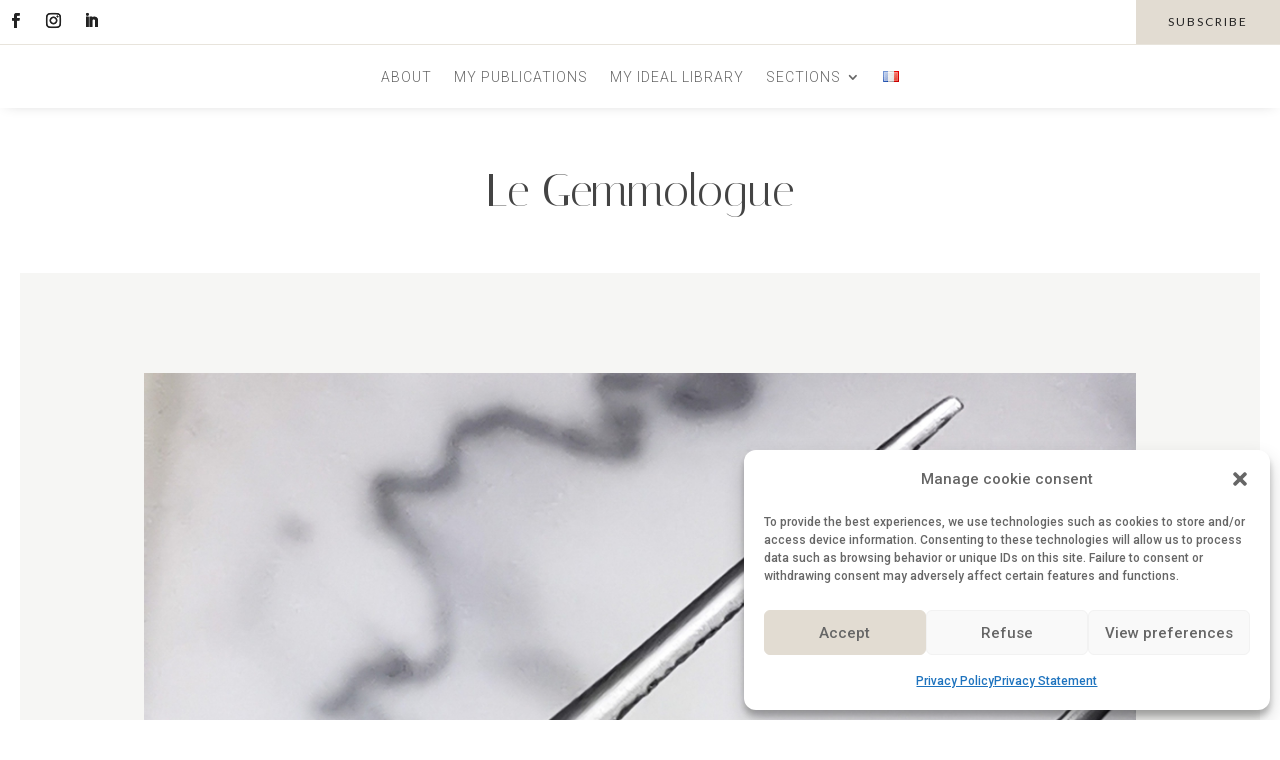

--- FILE ---
content_type: text/html; charset=UTF-8
request_url: https://legemmologue.com/en/2023/01/06/sophie-simon-stones-stones-and-more-stones/
body_size: 63235
content:
<!DOCTYPE html>
<html lang="en-GB" prefix="og: https://ogp.me/ns#">
<head>
	<meta charset="UTF-8"/>
<meta http-equiv="X-UA-Compatible" content="IE=edge">
	<link rel="pingback" href="https://legemmologue.com/xmlrpc.php"/>

	<script type="text/javascript">document.documentElement.className='js';</script>
	
	<link rel="alternate" href="https://legemmologue.com/2023/01/06/sophie-simon-des-pierres-des-pierres-et-encore-des-pierres/" hreflang="fr"/>
<link rel="alternate" href="https://legemmologue.com/en/2023/01/06/sophie-simon-stones-stones-and-more-stones/" hreflang="en"/>
<script type="text/javascript">let jqueryParams=[],jQuery=function(r){return jqueryParams=[...jqueryParams,r],jQuery},$=function(r){return jqueryParams=[...jqueryParams,r],$};window.jQuery=jQuery,window.$=jQuery;let customHeadScripts=!1;jQuery.fn=jQuery.prototype={},$.fn=jQuery.prototype={},jQuery.noConflict=function(r){if(window.jQuery)return jQuery=window.jQuery,$=window.jQuery,customHeadScripts=!0,jQuery.noConflict},jQuery.ready=function(r){jqueryParams=[...jqueryParams,r]},$.ready=function(r){jqueryParams=[...jqueryParams,r]},jQuery.load=function(r){jqueryParams=[...jqueryParams,r]},$.load=function(r){jqueryParams=[...jqueryParams,r]},jQuery.fn.ready=function(r){jqueryParams=[...jqueryParams,r]},$.fn.ready=function(r){jqueryParams=[...jqueryParams,r]};</script>

<meta property="og:title" content="Sophie Simon, stones, stones and more stones!"/>
<meta property="og:description" content="Sophie Simon is a gem trader, gemologist and jeweller. We have known each other for several years now and her sunny personality delights me every time she cross"/>
<meta property="og:url" content="/en/2023/01/06/sophie-simon-stones-stones-and-more-stones/"/>
<meta property="og:image" content="https://legemmologue.com/wp-content/uploads/2023/01/PSX_20221212_155455.jpg"/>
<meta property="og:image:width" content="1100"/>
<meta property="og:image:height" content="1100"/>
<meta property="og:type" content="article"/>
<meta property="og:article:published_time" content="2023-01-06 13:00:00"/>
<meta property="og:article:modified_time" content="2023-04-05 17:02:45"/>



<meta name="twitter:card" content="summary">
<meta name="twitter:title" content="Sophie Simon, stones, stones and more stones!"/>
<meta name="twitter:description" content="Sophie Simon is a gem trader, gemologist and jeweller. We have known each other for several years now and her sunny personality delights me every time she cross"/>
<meta name="twitter:image" content="https://legemmologue.com/wp-content/uploads/2023/01/PSX_20221212_155455.jpg"/>

<meta name="author" content="Marie Chabrol"/>


<title>Sophie Simon, stones, stones and more stones! | Le Gemmologue</title>
<meta name="description" content="Sophie Simon is a gem trader, gemologist and jeweller. We have known each other for several years now and her sunny personality delights me every time she"/>
<meta name="robots" content="follow, index, max-snippet:-1, max-video-preview:-1, max-image-preview:large"/>
<link rel="canonical" href="https://legemmologue.com/en/2023/01/06/sophie-simon-stones-stones-and-more-stones/"/>
<meta property="og:locale" content="en_GB"/>
<meta property="og:type" content="article"/>
<meta property="og:title" content="Sophie Simon, stones, stones and more stones! | Le Gemmologue"/>
<meta property="og:description" content="Sophie Simon is a gem trader, gemologist and jeweller. We have known each other for several years now and her sunny personality delights me every time she"/>
<meta property="og:url" content="https://legemmologue.com/en/2023/01/06/sophie-simon-stones-stones-and-more-stones/"/>
<meta property="og:site_name" content="Le Gemmologue"/>
<meta property="article:publisher" content="https://www.facebook.com/legemmologue1/"/>
<meta property="article:section" content="The meetings of the gemologist"/>
<meta property="og:updated_time" content="2023-04-05T17:02:45+02:00"/>
<meta property="og:image" content="https://legemmologue.com/wp-content/uploads/2023/01/PSX_20221212_155455.jpg"/>
<meta property="og:image:secure_url" content="https://legemmologue.com/wp-content/uploads/2023/01/PSX_20221212_155455.jpg"/>
<meta property="og:image:width" content="1100"/>
<meta property="og:image:height" content="1100"/>
<meta property="og:image:alt" content="Sophie Simon, stones, stones and more stones!"/>
<meta property="og:image:type" content="image/jpeg"/>
<meta property="article:published_time" content="2023-01-06T13:00:00+01:00"/>
<meta property="article:modified_time" content="2023-04-05T17:02:45+02:00"/>
<meta name="twitter:card" content="summary_large_image"/>
<meta name="twitter:title" content="Sophie Simon, stones, stones and more stones! | Le Gemmologue"/>
<meta name="twitter:description" content="Sophie Simon is a gem trader, gemologist and jeweller. We have known each other for several years now and her sunny personality delights me every time she"/>
<meta name="twitter:image" content="https://legemmologue.com/wp-content/uploads/2023/01/PSX_20221212_155455.jpg"/>
<meta name="twitter:label1" content="Written by"/>
<meta name="twitter:data1" content="Marie Chabrol"/>
<meta name="twitter:label2" content="Time to read"/>
<meta name="twitter:data2" content="12 minutes"/>
<script type="application/ld+json" class="rank-math-schema">{"@context":"https://schema.org","@graph":[{"@type":["Person","Organization"],"@id":"https://legemmologue.com/#person","name":"Le Gemmologue","sameAs":["https://www.facebook.com/legemmologue1/"]},{"@type":"WebSite","@id":"https://legemmologue.com/#website","url":"https://legemmologue.com","name":"Le Gemmologue","publisher":{"@id":"https://legemmologue.com/#person"},"inLanguage":"en-GB"},{"@type":"ImageObject","@id":"https://legemmologue.com/wp-content/uploads/2023/01/PSX_20221212_155455.jpg","url":"https://legemmologue.com/wp-content/uploads/2023/01/PSX_20221212_155455.jpg","width":"1100","height":"1100","inLanguage":"en-GB"},{"@type":"WebPage","@id":"https://legemmologue.com/en/2023/01/06/sophie-simon-stones-stones-and-more-stones/#webpage","url":"https://legemmologue.com/en/2023/01/06/sophie-simon-stones-stones-and-more-stones/","name":"Sophie Simon, stones, stones and more stones! | Le Gemmologue","datePublished":"2023-01-06T13:00:00+01:00","dateModified":"2023-04-05T17:02:45+02:00","isPartOf":{"@id":"https://legemmologue.com/#website"},"primaryImageOfPage":{"@id":"https://legemmologue.com/wp-content/uploads/2023/01/PSX_20221212_155455.jpg"},"inLanguage":"en-GB"},{"@type":"Person","@id":"https://legemmologue.com/en/Author/mchabrolen/","name":"Marie Chabrol","url":"https://legemmologue.com/en/Author/mchabrolen/","image":{"@type":"ImageObject","@id":"https://secure.gravatar.com/avatar/066bfa1ea1eb0f300662de08b8a46928bae6d81b2cb28a67ac53c50a687f348c?s=96&amp;d=mm&amp;r=g","url":"https://secure.gravatar.com/avatar/066bfa1ea1eb0f300662de08b8a46928bae6d81b2cb28a67ac53c50a687f348c?s=96&amp;d=mm&amp;r=g","caption":"Marie Chabrol","inLanguage":"en-GB"}},{"@type":"BlogPosting","headline":"Sophie Simon, stones, stones and more stones! | Le Gemmologue","datePublished":"2023-01-06T13:00:00+01:00","dateModified":"2023-04-05T17:02:45+02:00","articleSection":"The meetings of the gemologist","author":{"@id":"https://legemmologue.com/en/Author/mchabrolen/","name":"Marie Chabrol"},"publisher":{"@id":"https://legemmologue.com/#person"},"description":"Sophie Simon is a gem trader, gemologist and jeweller. We have known each other for several years now and her sunny personality delights me every time she","name":"Sophie Simon, stones, stones and more stones! | Le Gemmologue","@id":"https://legemmologue.com/en/2023/01/06/sophie-simon-stones-stones-and-more-stones/#richSnippet","isPartOf":{"@id":"https://legemmologue.com/en/2023/01/06/sophie-simon-stones-stones-and-more-stones/#webpage"},"image":{"@id":"https://legemmologue.com/wp-content/uploads/2023/01/PSX_20221212_155455.jpg"},"inLanguage":"en-GB","mainEntityOfPage":{"@id":"https://legemmologue.com/en/2023/01/06/sophie-simon-stones-stones-and-more-stones/#webpage"}}]}</script>


<link rel='dns-prefetch' href='//www.googletagmanager.com'/>
<link rel='dns-prefetch' href='//stats.wp.com'/>
<link rel='dns-prefetch' href='//fonts.googleapis.com'/>
<link rel='dns-prefetch' href='//v0.wordpress.com'/>
<link rel="alternate" type="application/rss+xml" title="Le Gemmologue &raquo; Feed" href="https://legemmologue.com/en/feed/"/>
<link rel="alternate" type="application/rss+xml" title="Le Gemmologue &raquo; Comments Feed" href="https://legemmologue.com/en/comments/feed/"/>
<link rel="alternate" type="application/rss+xml" title="Le Gemmologue &raquo; Sophie Simon, stones, stones and more stones! Comments Feed" href="https://legemmologue.com/en/2023/01/06/sophie-simon-stones-stones-and-more-stones/feed/"/>
<link rel="alternate" title="oEmbed (JSON)" type="application/json+oembed" href="https://legemmologue.com/wp-json/oembed/1.0/embed?url=https%3A%2F%2Flegemmologue.com%2Fen%2F2023%2F01%2F06%2Fsophie-simon-stones-stones-and-more-stones%2F&#038;lang=en"/>
<link rel="alternate" title="oEmbed (XML)" type="text/xml+oembed" href="https://legemmologue.com/wp-json/oembed/1.0/embed?url=https%3A%2F%2Flegemmologue.com%2Fen%2F2023%2F01%2F06%2Fsophie-simon-stones-stones-and-more-stones%2F&#038;format=xml&#038;lang=en"/>
<meta content="Divi Child v.1.0.0" name="generator"/><style id='wp-block-library-inline-css' type='text/css'>:root{--wp-block-synced-color:#7a00df;--wp-block-synced-color--rgb:122 , 0 , 223;--wp-bound-block-color:var(--wp-block-synced-color);--wp-editor-canvas-background:#ddd;--wp-admin-theme-color:#007cba;--wp-admin-theme-color--rgb:0 , 124 , 186;--wp-admin-theme-color-darker-10:#006ba1;--wp-admin-theme-color-darker-10--rgb:0 , 107 , 160.5;--wp-admin-theme-color-darker-20:#005a87;--wp-admin-theme-color-darker-20--rgb:0 , 90 , 135;--wp-admin-border-width-focus:2px}@media (min-resolution:192dpi){:root{--wp-admin-border-width-focus:1.5px}}.wp-element-button{cursor:pointer}:root .has-very-light-gray-background-color{background-color:#eee}:root .has-very-dark-gray-background-color{background-color:#313131}:root .has-very-light-gray-color{color:#eee}:root .has-very-dark-gray-color{color:#313131}:root .has-vivid-green-cyan-to-vivid-cyan-blue-gradient-background{background:linear-gradient(135deg,#00d084,#0693e3)}:root .has-purple-crush-gradient-background{background:linear-gradient(135deg,#34e2e4,#4721fb 50%,#ab1dfe)}:root .has-hazy-dawn-gradient-background{background:linear-gradient(135deg,#faaca8,#dad0ec)}:root .has-subdued-olive-gradient-background{background:linear-gradient(135deg,#fafae1,#67a671)}:root .has-atomic-cream-gradient-background{background:linear-gradient(135deg,#fdd79a,#004a59)}:root .has-nightshade-gradient-background{background:linear-gradient(135deg,#330968,#31cdcf)}:root .has-midnight-gradient-background{background:linear-gradient(135deg,#020381,#2874fc)}:root{--wp--preset--font-size--normal:16px;--wp--preset--font-size--huge:42px}.has-regular-font-size{font-size:1em}.has-larger-font-size{font-size:2.625em}.has-normal-font-size{font-size:var(--wp--preset--font-size--normal)}.has-huge-font-size{font-size:var(--wp--preset--font-size--huge)}.has-text-align-center{text-align:center}.has-text-align-left{text-align:left}.has-text-align-right{text-align:right}.has-fit-text{white-space:nowrap!important}#end-resizable-editor-section{display:none}.aligncenter{clear:both}.items-justified-left{justify-content:flex-start}.items-justified-center{justify-content:center}.items-justified-right{justify-content:flex-end}.items-justified-space-between{justify-content:space-between}.screen-reader-text{border:0;clip-path:inset(50%);height:1px;margin:-1px;overflow:hidden;padding:0;position:absolute;width:1px;word-wrap:normal!important}.screen-reader-text:focus{background-color:#ddd;clip-path:none;color:#444;display:block;font-size:1em;height:auto;left:5px;line-height:normal;padding:15px 23px 14px;text-decoration:none;top:5px;width:auto;z-index:100000}html :where(.has-border-color){border-style:solid}html :where([style*=border-top-color]){border-top-style:solid}html :where([style*=border-right-color]){border-right-style:solid}html :where([style*=border-bottom-color]){border-bottom-style:solid}html :where([style*=border-left-color]){border-left-style:solid}html :where([style*=border-width]){border-style:solid}html :where([style*=border-top-width]){border-top-style:solid}html :where([style*=border-right-width]){border-right-style:solid}html :where([style*=border-bottom-width]){border-bottom-style:solid}html :where([style*=border-left-width]){border-left-style:solid}html :where(img[class*=wp-image-]){height:auto;max-width:100%}:where(figure){margin:0 0 1em}html :where(.is-position-sticky){--wp-admin--admin-bar--position-offset:var(--wp-admin--admin-bar--height,0)}@media screen and (max-width:600px){html :where(.is-position-sticky){--wp-admin--admin-bar--position-offset:0}}</style><style id='wp-block-image-inline-css' type='text/css'>.wp-block-image>a,.wp-block-image>figure>a{display:inline-block}.wp-block-image img{box-sizing:border-box;height:auto;max-width:100%;vertical-align:bottom}@media not (prefers-reduced-motion){.wp-block-image img.hide{visibility:hidden}.wp-block-image img.show{animation:show-content-image .4s}}.wp-block-image[style*="border-radius"] img,.wp-block-image[style*="border-radius"]>a{border-radius:inherit}.wp-block-image.has-custom-border img{box-sizing:border-box}.wp-block-image.aligncenter{text-align:center}.wp-block-image.alignfull>a,.wp-block-image.alignwide>a{width:100%}.wp-block-image.alignfull img,.wp-block-image.alignwide img{height:auto;width:100%}.wp-block-image .aligncenter,.wp-block-image .alignleft,.wp-block-image .alignright,.wp-block-image.aligncenter,.wp-block-image.alignleft,.wp-block-image.alignright{display:table}.wp-block-image .aligncenter>figcaption,.wp-block-image .alignleft>figcaption,.wp-block-image .alignright>figcaption,.wp-block-image.aligncenter>figcaption,.wp-block-image.alignleft>figcaption,.wp-block-image.alignright>figcaption{caption-side:bottom;display:table-caption}.wp-block-image .alignleft{float:left;margin:.5em 1em .5em 0}.wp-block-image .alignright{float:right;margin:.5em 0 .5em 1em}.wp-block-image .aligncenter{margin-left:auto;margin-right:auto}.wp-block-image :where(figcaption){margin-bottom:1em;margin-top:.5em}.wp-block-image.is-style-circle-mask img{border-radius:9999px}@supports ((-webkit-mask-image:none) or (mask-image:none)) or (-webkit-mask-image:none){.wp-block-image.is-style-circle-mask img{border-radius:0;-webkit-mask-image:url('data:image/svg+xml;utf8,<svg viewBox="0 0 100 100" xmlns="http://www.w3.org/2000/svg"><circle cx="50" cy="50" r="50"/></svg>');mask-image:url('data:image/svg+xml;utf8,<svg viewBox="0 0 100 100" xmlns="http://www.w3.org/2000/svg"><circle cx="50" cy="50" r="50"/></svg>');mask-mode:alpha;-webkit-mask-position:center;mask-position:center;-webkit-mask-repeat:no-repeat;mask-repeat:no-repeat;-webkit-mask-size:contain;mask-size:contain}}:root :where(.wp-block-image.is-style-rounded img,.wp-block-image .is-style-rounded img){border-radius:9999px}.wp-block-image figure{margin:0}.wp-lightbox-container{display:flex;flex-direction:column;position:relative}.wp-lightbox-container img{cursor:zoom-in}.wp-lightbox-container img:hover+button{opacity:1}.wp-lightbox-container button{align-items:center;backdrop-filter:blur(16px) saturate(180%);background-color:#5a5a5a40;border:none;border-radius:4px;cursor:zoom-in;display:flex;height:20px;justify-content:center;opacity:0;padding:0;position:absolute;right:16px;text-align:center;top:16px;width:20px;z-index:100}@media not (prefers-reduced-motion){.wp-lightbox-container button{transition:opacity .2s ease}}.wp-lightbox-container button:focus-visible{outline:3px auto #5a5a5a40;outline:3px auto -webkit-focus-ring-color;outline-offset:3px}.wp-lightbox-container button:hover{cursor:pointer;opacity:1}.wp-lightbox-container button:focus{opacity:1}.wp-lightbox-container button:focus,.wp-lightbox-container button:hover,.wp-lightbox-container button:not(:hover):not(:active):not(.has-background){background-color:#5a5a5a40;border:none}.wp-lightbox-overlay{box-sizing:border-box;cursor:zoom-out;height:100vh;left:0;overflow:hidden;position:fixed;top:0;visibility:hidden;width:100%;z-index:100000}.wp-lightbox-overlay .close-button{align-items:center;cursor:pointer;display:flex;justify-content:center;min-height:40px;min-width:40px;padding:0;position:absolute;right:calc(env(safe-area-inset-right) + 16px);top:calc(env(safe-area-inset-top) + 16px);z-index:5000000}.wp-lightbox-overlay .close-button:focus,.wp-lightbox-overlay .close-button:hover,.wp-lightbox-overlay .close-button:not(:hover):not(:active):not(.has-background){background:none;border:none}.wp-lightbox-overlay .lightbox-image-container{height:var(--wp--lightbox-container-height);left:50%;overflow:hidden;position:absolute;top:50%;transform:translate(-50%,-50%);transform-origin:top left;width:var(--wp--lightbox-container-width);z-index:9999999999}.wp-lightbox-overlay .wp-block-image{align-items:center;box-sizing:border-box;display:flex;height:100%;justify-content:center;margin:0;position:relative;transform-origin:0 0;width:100%;z-index:3000000}.wp-lightbox-overlay .wp-block-image img{height:var(--wp--lightbox-image-height);min-height:var(--wp--lightbox-image-height);min-width:var(--wp--lightbox-image-width);width:var(--wp--lightbox-image-width)}.wp-lightbox-overlay .wp-block-image figcaption{display:none}.wp-lightbox-overlay button{background:none;border:none}.wp-lightbox-overlay .scrim{background-color:#fff;height:100%;opacity:.9;position:absolute;width:100%;z-index:2000000}.wp-lightbox-overlay.active{visibility:visible}@media not (prefers-reduced-motion){.wp-lightbox-overlay.active{animation:turn-on-visibility .25s both}.wp-lightbox-overlay.active img{animation:turn-on-visibility .35s both}.wp-lightbox-overlay.show-closing-animation:not(.active){animation:turn-off-visibility .35s both}.wp-lightbox-overlay.show-closing-animation:not(.active) img{animation:turn-off-visibility .25s both}.wp-lightbox-overlay.zoom.active{animation:none;opacity:1;visibility:visible}.wp-lightbox-overlay.zoom.active .lightbox-image-container{animation:lightbox-zoom-in .4s}.wp-lightbox-overlay.zoom.active .lightbox-image-container img{animation:none}.wp-lightbox-overlay.zoom.active .scrim{animation:turn-on-visibility .4s forwards}.wp-lightbox-overlay.zoom.show-closing-animation:not(.active){animation:none}.wp-lightbox-overlay.zoom.show-closing-animation:not(.active) .lightbox-image-container{animation:lightbox-zoom-out .4s}.wp-lightbox-overlay.zoom.show-closing-animation:not(.active) .lightbox-image-container img{animation:none}.wp-lightbox-overlay.zoom.show-closing-animation:not(.active) .scrim{animation:turn-off-visibility .4s forwards}}@keyframes show-content-image{0%{visibility:hidden}99%{visibility:hidden}to{visibility:visible}}@keyframes turn-on-visibility{0%{opacity:0}to{opacity:1}}@keyframes turn-off-visibility{0%{opacity:1;visibility:visible}99%{opacity:0;visibility:visible}to{opacity:0;visibility:hidden}}@keyframes lightbox-zoom-in{0%{transform:translate(calc((-100vw + var(--wp--lightbox-scrollbar-width))/2 + var(--wp--lightbox-initial-left-position)),calc(-50vh + var(--wp--lightbox-initial-top-position))) scale(var(--wp--lightbox-scale))}to{transform:translate(-50%,-50%) scale(1)}}@keyframes lightbox-zoom-out{0%{transform:translate(-50%,-50%) scale(1);visibility:visible}99%{visibility:visible}to{transform:translate(calc((-100vw + var(--wp--lightbox-scrollbar-width))/2 + var(--wp--lightbox-initial-left-position)),calc(-50vh + var(--wp--lightbox-initial-top-position))) scale(var(--wp--lightbox-scale));visibility:hidden}}</style>
<style id='wp-block-image-theme-inline-css' type='text/css'>:root :where(.wp-block-image figcaption){color:#555;font-size:13px;text-align:center}.is-dark-theme :root :where(.wp-block-image figcaption){color:#ffffffa6}.wp-block-image{margin:0 0 1em}</style>
<style id='wp-block-paragraph-inline-css' type='text/css'>.is-small-text{font-size:.875em}.is-regular-text{font-size:1em}.is-large-text{font-size:2.25em}.is-larger-text{font-size:3em}.has-drop-cap:not(:focus):first-letter{float:left;font-size:8.4em;font-style:normal;font-weight:100;line-height:.68;margin:.05em .1em 0 0;text-transform:uppercase}body.rtl .has-drop-cap:not(:focus):first-letter{float:none;margin-left:.1em}p.has-drop-cap.has-background{overflow:hidden}:root :where(p.has-background){padding:1.25em 2.375em}:where(p.has-text-color:not(.has-link-color)) a{color:inherit}p.has-text-align-left[style*="writing-mode:vertical-lr"],p.has-text-align-right[style*="writing-mode:vertical-rl"]{rotate:180deg}</style>
<style id='global-styles-inline-css' type='text/css'>:root{--wp--preset--aspect-ratio--square:1;--wp--preset--aspect-ratio--4-3: 4/3;--wp--preset--aspect-ratio--3-4: 3/4;--wp--preset--aspect-ratio--3-2: 3/2;--wp--preset--aspect-ratio--2-3: 2/3;--wp--preset--aspect-ratio--16-9: 16/9;--wp--preset--aspect-ratio--9-16: 9/16;--wp--preset--color--black:#000;--wp--preset--color--cyan-bluish-gray:#abb8c3;--wp--preset--color--white:#fff;--wp--preset--color--pale-pink:#f78da7;--wp--preset--color--vivid-red:#cf2e2e;--wp--preset--color--luminous-vivid-orange:#ff6900;--wp--preset--color--luminous-vivid-amber:#fcb900;--wp--preset--color--light-green-cyan:#7bdcb5;--wp--preset--color--vivid-green-cyan:#00d084;--wp--preset--color--pale-cyan-blue:#8ed1fc;--wp--preset--color--vivid-cyan-blue:#0693e3;--wp--preset--color--vivid-purple:#9b51e0;--wp--preset--gradient--vivid-cyan-blue-to-vivid-purple:linear-gradient(135deg,#0693e3 0%,#9b51e0 100%);--wp--preset--gradient--light-green-cyan-to-vivid-green-cyan:linear-gradient(135deg,#7adcb4 0%,#00d082 100%);--wp--preset--gradient--luminous-vivid-amber-to-luminous-vivid-orange:linear-gradient(135deg,#fcb900 0%,#ff6900 100%);--wp--preset--gradient--luminous-vivid-orange-to-vivid-red:linear-gradient(135deg,#ff6900 0%,#cf2e2e 100%);--wp--preset--gradient--very-light-gray-to-cyan-bluish-gray:linear-gradient(135deg,#eee 0%,#a9b8c3 100%);--wp--preset--gradient--cool-to-warm-spectrum:linear-gradient(135deg,#4aeadc 0%,#9778d1 20%,#cf2aba 40%,#ee2c82 60%,#fb6962 80%,#fef84c 100%);--wp--preset--gradient--blush-light-purple:linear-gradient(135deg,#ffceec 0%,#9896f0 100%);--wp--preset--gradient--blush-bordeaux:linear-gradient(135deg,#fecda5 0%,#fe2d2d 50%,#6b003e 100%);--wp--preset--gradient--luminous-dusk:linear-gradient(135deg,#ffcb70 0%,#c751c0 50%,#4158d0 100%);--wp--preset--gradient--pale-ocean:linear-gradient(135deg,#fff5cb 0%,#b6e3d4 50%,#33a7b5 100%);--wp--preset--gradient--electric-grass:linear-gradient(135deg,#caf880 0%,#71ce7e 100%);--wp--preset--gradient--midnight:linear-gradient(135deg,#020381 0%,#2874fc 100%);--wp--preset--font-size--small:13px;--wp--preset--font-size--medium:20px;--wp--preset--font-size--large:36px;--wp--preset--font-size--x-large:42px;--wp--preset--spacing--20:.44rem;--wp--preset--spacing--30:.67rem;--wp--preset--spacing--40:1rem;--wp--preset--spacing--50:1.5rem;--wp--preset--spacing--60:2.25rem;--wp--preset--spacing--70:3.38rem;--wp--preset--spacing--80:5.06rem;--wp--preset--shadow--natural:6px 6px 9px rgba(0,0,0,.2);--wp--preset--shadow--deep:12px 12px 50px rgba(0,0,0,.4);--wp--preset--shadow--sharp:6px 6px 0 rgba(0,0,0,.2);--wp--preset--shadow--outlined:6px 6px 0 -3px #fff , 6px 6px #000;--wp--preset--shadow--crisp:6px 6px 0 #000}:root{--wp--style--global--content-size:823px;--wp--style--global--wide-size:1080px}:where(body) {margin:0}.wp-site-blocks>.alignleft{float:left;margin-right:2em}.wp-site-blocks>.alignright{float:right;margin-left:2em}.wp-site-blocks>.aligncenter{justify-content:center;margin-left:auto;margin-right:auto}:where(.is-layout-flex){gap:.5em}:where(.is-layout-grid){gap:.5em}.is-layout-flow>.alignleft{float:left;margin-inline-start:0;margin-inline-end:2em}.is-layout-flow>.alignright{float:right;margin-inline-start:2em;margin-inline-end:0}.is-layout-flow>.aligncenter{margin-left:auto!important;margin-right:auto!important}.is-layout-constrained>.alignleft{float:left;margin-inline-start:0;margin-inline-end:2em}.is-layout-constrained>.alignright{float:right;margin-inline-start:2em;margin-inline-end:0}.is-layout-constrained>.aligncenter{margin-left:auto!important;margin-right:auto!important}.is-layout-constrained > :where(:not(.alignleft):not(.alignright):not(.alignfull)){max-width:var(--wp--style--global--content-size);margin-left:auto!important;margin-right:auto!important}.is-layout-constrained>.alignwide{max-width:var(--wp--style--global--wide-size)}body .is-layout-flex{display:flex}.is-layout-flex{flex-wrap:wrap;align-items:center}.is-layout-flex > :is(*, div){margin:0}body .is-layout-grid{display:grid}.is-layout-grid > :is(*, div){margin:0}body{padding-top:0;padding-right:0;padding-bottom:0;padding-left:0}:root :where(.wp-element-button, .wp-block-button__link){background-color:#32373c;border-width:0;color:#fff;font-family:inherit;font-size:inherit;font-style:inherit;font-weight:inherit;letter-spacing:inherit;line-height:inherit;padding-top: calc(0.667em + 2px);padding-right: calc(1.333em + 2px);padding-bottom: calc(0.667em + 2px);padding-left: calc(1.333em + 2px);text-decoration:none;text-transform:inherit}.has-black-color{color:var(--wp--preset--color--black)!important}.has-cyan-bluish-gray-color{color:var(--wp--preset--color--cyan-bluish-gray)!important}.has-white-color{color:var(--wp--preset--color--white)!important}.has-pale-pink-color{color:var(--wp--preset--color--pale-pink)!important}.has-vivid-red-color{color:var(--wp--preset--color--vivid-red)!important}.has-luminous-vivid-orange-color{color:var(--wp--preset--color--luminous-vivid-orange)!important}.has-luminous-vivid-amber-color{color:var(--wp--preset--color--luminous-vivid-amber)!important}.has-light-green-cyan-color{color:var(--wp--preset--color--light-green-cyan)!important}.has-vivid-green-cyan-color{color:var(--wp--preset--color--vivid-green-cyan)!important}.has-pale-cyan-blue-color{color:var(--wp--preset--color--pale-cyan-blue)!important}.has-vivid-cyan-blue-color{color:var(--wp--preset--color--vivid-cyan-blue)!important}.has-vivid-purple-color{color:var(--wp--preset--color--vivid-purple)!important}.has-black-background-color{background-color:var(--wp--preset--color--black)!important}.has-cyan-bluish-gray-background-color{background-color:var(--wp--preset--color--cyan-bluish-gray)!important}.has-white-background-color{background-color:var(--wp--preset--color--white)!important}.has-pale-pink-background-color{background-color:var(--wp--preset--color--pale-pink)!important}.has-vivid-red-background-color{background-color:var(--wp--preset--color--vivid-red)!important}.has-luminous-vivid-orange-background-color{background-color:var(--wp--preset--color--luminous-vivid-orange)!important}.has-luminous-vivid-amber-background-color{background-color:var(--wp--preset--color--luminous-vivid-amber)!important}.has-light-green-cyan-background-color{background-color:var(--wp--preset--color--light-green-cyan)!important}.has-vivid-green-cyan-background-color{background-color:var(--wp--preset--color--vivid-green-cyan)!important}.has-pale-cyan-blue-background-color{background-color:var(--wp--preset--color--pale-cyan-blue)!important}.has-vivid-cyan-blue-background-color{background-color:var(--wp--preset--color--vivid-cyan-blue)!important}.has-vivid-purple-background-color{background-color:var(--wp--preset--color--vivid-purple)!important}.has-black-border-color{border-color:var(--wp--preset--color--black)!important}.has-cyan-bluish-gray-border-color{border-color:var(--wp--preset--color--cyan-bluish-gray)!important}.has-white-border-color{border-color:var(--wp--preset--color--white)!important}.has-pale-pink-border-color{border-color:var(--wp--preset--color--pale-pink)!important}.has-vivid-red-border-color{border-color:var(--wp--preset--color--vivid-red)!important}.has-luminous-vivid-orange-border-color{border-color:var(--wp--preset--color--luminous-vivid-orange)!important}.has-luminous-vivid-amber-border-color{border-color:var(--wp--preset--color--luminous-vivid-amber)!important}.has-light-green-cyan-border-color{border-color:var(--wp--preset--color--light-green-cyan)!important}.has-vivid-green-cyan-border-color{border-color:var(--wp--preset--color--vivid-green-cyan)!important}.has-pale-cyan-blue-border-color{border-color:var(--wp--preset--color--pale-cyan-blue)!important}.has-vivid-cyan-blue-border-color{border-color:var(--wp--preset--color--vivid-cyan-blue)!important}.has-vivid-purple-border-color{border-color:var(--wp--preset--color--vivid-purple)!important}.has-vivid-cyan-blue-to-vivid-purple-gradient-background{background:var(--wp--preset--gradient--vivid-cyan-blue-to-vivid-purple)!important}.has-light-green-cyan-to-vivid-green-cyan-gradient-background{background:var(--wp--preset--gradient--light-green-cyan-to-vivid-green-cyan)!important}.has-luminous-vivid-amber-to-luminous-vivid-orange-gradient-background{background:var(--wp--preset--gradient--luminous-vivid-amber-to-luminous-vivid-orange)!important}.has-luminous-vivid-orange-to-vivid-red-gradient-background{background:var(--wp--preset--gradient--luminous-vivid-orange-to-vivid-red)!important}.has-very-light-gray-to-cyan-bluish-gray-gradient-background{background:var(--wp--preset--gradient--very-light-gray-to-cyan-bluish-gray)!important}.has-cool-to-warm-spectrum-gradient-background{background:var(--wp--preset--gradient--cool-to-warm-spectrum)!important}.has-blush-light-purple-gradient-background{background:var(--wp--preset--gradient--blush-light-purple)!important}.has-blush-bordeaux-gradient-background{background:var(--wp--preset--gradient--blush-bordeaux)!important}.has-luminous-dusk-gradient-background{background:var(--wp--preset--gradient--luminous-dusk)!important}.has-pale-ocean-gradient-background{background:var(--wp--preset--gradient--pale-ocean)!important}.has-electric-grass-gradient-background{background:var(--wp--preset--gradient--electric-grass)!important}.has-midnight-gradient-background{background:var(--wp--preset--gradient--midnight)!important}.has-small-font-size{font-size:var(--wp--preset--font-size--small)!important}.has-medium-font-size{font-size:var(--wp--preset--font-size--medium)!important}.has-large-font-size{font-size:var(--wp--preset--font-size--large)!important}.has-x-large-font-size{font-size:var(--wp--preset--font-size--x-large)!important}</style>

<link rel='stylesheet' id='cmplz-general-css' href='https://legemmologue.com/wp-content/plugins/complianz-gdpr/assets/css/A.cookieblocker.min.css,qver=1765955134.pagespeed.cf.17lsKxIh0N.css' type='text/css' media='all'/>
<link rel='stylesheet' id='ivory-search-styles-css' href='https://legemmologue.com/wp-content/plugins/add-search-to-menu/public/css/ivory-search.min.css,qver=5.5.14.pagespeed.ce.RQg-8wpucd.css' type='text/css' media='all'/>
<style id='divi-style-parent-inline-inline-css' type='text/css'>
/*!
Theme Name: Divi
Theme URI: http://www.elegantthemes.com/gallery/divi/
Version: 4.27.5
Description: Smart. Flexible. Beautiful. Divi is the most powerful theme in our collection.
Author: Elegant Themes
Author URI: http://www.elegantthemes.com
License: GNU General Public License v2
License URI: http://www.gnu.org/licenses/gpl-2.0.html
*/

a,abbr,acronym,address,applet,b,big,blockquote,body,center,cite,code,dd,del,dfn,div,dl,dt,em,fieldset,font,form,h1,h2,h3,h4,h5,h6,html,i,iframe,img,ins,kbd,label,legend,li,object,ol,p,pre,q,s,samp,small,span,strike,strong,sub,sup,tt,u,ul,var{margin:0;padding:0;border:0;outline:0;font-size:100%;-ms-text-size-adjust:100%;-webkit-text-size-adjust:100%;vertical-align:baseline;background:transparent}body{line-height:1}ol,ul{list-style:none}blockquote,q{quotes:none}blockquote:after,blockquote:before,q:after,q:before{content:"";content:none}blockquote{margin:20px 0 30px;border-left:5px solid;padding-left:20px}:focus{outline:0}del{text-decoration:line-through}pre{overflow:auto;padding:10px}figure{margin:0}table{border-collapse:collapse;border-spacing:0}article,aside,footer,header,hgroup,nav,section{display:block}body{font-family:Open Sans,Arial,sans-serif;font-size:14px;color:#666;background-color:#fff;line-height:1.7em;font-weight:500;-webkit-font-smoothing:antialiased;-moz-osx-font-smoothing:grayscale}body.page-template-page-template-blank-php #page-container{padding-top:0!important}body.et_cover_background{background-size:cover!important;background-position:top!important;background-repeat:no-repeat!important;background-attachment:fixed}a{color:#2ea3f2}a,a:hover{text-decoration:none}p{padding-bottom:1em}p:not(.has-background):last-of-type{padding-bottom:0}p.et_normal_padding{padding-bottom:1em}strong{font-weight:700}cite,em,i{font-style:italic}code,pre{font-family:Courier New,monospace;margin-bottom:10px}ins{text-decoration:none}sub,sup{height:0;line-height:1;position:relative;vertical-align:baseline}sup{bottom:.8em}sub{top:.3em}dl{margin:0 0 1.5em}dl dt{font-weight:700}dd{margin-left:1.5em}blockquote p{padding-bottom:0}embed,iframe,object,video{max-width:100%}h1,h2,h3,h4,h5,h6{color:#333;padding-bottom:10px;line-height:1em;font-weight:500}h1 a,h2 a,h3 a,h4 a,h5 a,h6 a{color:inherit}h1{font-size:30px}h2{font-size:26px}h3{font-size:22px}h4{font-size:18px}h5{font-size:16px}h6{font-size:14px}input{-webkit-appearance:none}input[type=checkbox]{-webkit-appearance:checkbox}input[type=radio]{-webkit-appearance:radio}input.text,input.title,input[type=email],input[type=password],input[type=tel],input[type=text],select,textarea{background-color:#fff;border:1px solid #bbb;padding:2px;color:#4e4e4e}input.text:focus,input.title:focus,input[type=text]:focus,select:focus,textarea:focus{border-color:#2d3940;color:#3e3e3e}input.text,input.title,input[type=text],select,textarea{margin:0}textarea{padding:4px}button,input,select,textarea{font-family:inherit}img{max-width:100%;height:auto}.clear{clear:both}br.clear{margin:0;padding:0}.pagination{clear:both}#et_search_icon:hover,.et-social-icon a:hover,.et_password_protected_form .et_submit_button,.form-submit .et_pb_buttontton.alt.disabled,.nav-single a,.posted_in a{color:#2ea3f2}.et-search-form,blockquote{border-color:#2ea3f2}#main-content{background-color:#fff}.container{width:80%;max-width:1080px;margin:auto;position:relative}body:not(.et-tb) #main-content .container,body:not(.et-tb-has-header) #main-content .container{padding-top:58px}.et_full_width_page #main-content .container:before{display:none}.main_title{margin-bottom:20px}.et_password_protected_form .et_submit_button:hover,.form-submit .et_pb_button:hover{background:rgba(0,0,0,.05)}.et_button_icon_visible .et_pb_button{padding-right:2em;padding-left:.7em}.et_button_icon_visible .et_pb_button:after{opacity:1;margin-left:0}.et_button_left .et_pb_button:hover:after{left:.15em}.et_button_left .et_pb_button:after{margin-left:0;left:1em}.et_button_icon_visible.et_button_left .et_pb_button,.et_button_left .et_pb_button:hover,.et_button_left .et_pb_module .et_pb_button:hover{padding-left:2em;padding-right:.7em}.et_button_icon_visible.et_button_left .et_pb_button:after,.et_button_left .et_pb_button:hover:after{left:.15em}.et_password_protected_form .et_submit_button:hover,.form-submit .et_pb_button:hover{padding:.3em 1em}.et_button_no_icon .et_pb_button:after{display:none}.et_button_no_icon.et_button_icon_visible.et_button_left .et_pb_button,.et_button_no_icon.et_button_left .et_pb_button:hover,.et_button_no_icon .et_pb_button,.et_button_no_icon .et_pb_button:hover{padding:.3em 1em!important}.et_button_custom_icon .et_pb_button:after{line-height:1.7em}.et_button_custom_icon.et_button_icon_visible .et_pb_button:after,.et_button_custom_icon .et_pb_button:hover:after{margin-left:.3em}#left-area .post_format-post-format-gallery .wp-block-gallery:first-of-type{padding:0;margin-bottom:-16px}.entry-content table:not(.variations){border:1px solid #eee;margin:0 0 15px;text-align:left;width:100%}.entry-content thead th,.entry-content tr th{color:#555;font-weight:700;padding:9px 24px}.entry-content tr td{border-top:1px solid #eee;padding:6px 24px}#left-area ul,.entry-content ul,.et-l--body ul,.et-l--footer ul,.et-l--header ul{list-style-type:disc;padding:0 0 23px 1em;line-height:26px}#left-area ol,.entry-content ol,.et-l--body ol,.et-l--footer ol,.et-l--header ol{list-style-type:decimal;list-style-position:inside;padding:0 0 23px;line-height:26px}#left-area ul li ul,.entry-content ul li ol{padding:2px 0 2px 20px}#left-area ol li ul,.entry-content ol li ol,.et-l--body ol li ol,.et-l--footer ol li ol,.et-l--header ol li ol{padding:2px 0 2px 35px}#left-area ul.wp-block-gallery{display:-webkit-box;display:-ms-flexbox;display:flex;-ms-flex-wrap:wrap;flex-wrap:wrap;list-style-type:none;padding:0}#left-area ul.products{padding:0!important;line-height:1.7!important;list-style:none!important}.gallery-item a{display:block}.gallery-caption,.gallery-item a{width:90%}#wpadminbar{z-index:100001}#left-area .post-meta{font-size:14px;padding-bottom:15px}#left-area .post-meta a{text-decoration:none;color:#666}#left-area .et_featured_image{padding-bottom:7px}.single .post{padding-bottom:25px}body.single .et_audio_content{margin-bottom:-6px}.nav-single a{text-decoration:none;color:#2ea3f2;font-size:14px;font-weight:400}.nav-previous{float:left}.nav-next{float:right}.et_password_protected_form p input{background-color:#eee;border:none!important;width:100%!important;border-radius:0!important;font-size:14px;color:#999!important;padding:16px!important;-webkit-box-sizing:border-box;box-sizing:border-box}.et_password_protected_form label{display:none}.et_password_protected_form .et_submit_button{font-family:inherit;display:block;float:right;margin:8px auto 0;cursor:pointer}.post-password-required p.nocomments.container{max-width:100%}.post-password-required p.nocomments.container:before{display:none}.aligncenter,div.post .new-post .aligncenter{display:block;margin-left:auto;margin-right:auto}.wp-caption{border:1px solid #ddd;text-align:center;background-color:#f3f3f3;margin-bottom:10px;max-width:96%;padding:8px}.wp-caption.alignleft{margin:0 30px 20px 0}.wp-caption.alignright{margin:0 0 20px 30px}.wp-caption img{margin:0;padding:0;border:0}.wp-caption p.wp-caption-text{font-size:12px;padding:0 4px 5px;margin:0}.alignright{float:right}.alignleft{float:left}img.alignleft{display:inline;float:left;margin-right:15px}img.alignright{display:inline;float:right;margin-left:15px}.page.et_pb_pagebuilder_layout #main-content{background-color:transparent}body #main-content .et_builder_inner_content>h1,body #main-content .et_builder_inner_content>h2,body #main-content .et_builder_inner_content>h3,body #main-content .et_builder_inner_content>h4,body #main-content .et_builder_inner_content>h5,body #main-content .et_builder_inner_content>h6{line-height:1.4em}body #main-content .et_builder_inner_content>p{line-height:1.7em}.wp-block-pullquote{margin:20px 0 30px}.wp-block-pullquote.has-background blockquote{border-left:none}.wp-block-group.has-background{padding:1.5em 1.5em .5em}@media (min-width:981px){#left-area{width:79.125%;padding-bottom:23px}#main-content .container:before{content:"";position:absolute;top:0;height:100%;width:1px;background-color:#e2e2e2}.et_full_width_page #left-area,.et_no_sidebar #left-area{float:none;width:100%!important}.et_full_width_page #left-area{padding-bottom:0}.et_no_sidebar #main-content .container:before{display:none}}@media (max-width:980px){#page-container{padding-top:80px}.et-tb #page-container,.et-tb-has-header #page-container{padding-top:0!important}#left-area,#sidebar{width:100%!important}#main-content .container:before{display:none!important}.et_full_width_page .et_gallery_item:nth-child(4n+1){clear:none}}@media print{#page-container{padding-top:0!important}}#wp-admin-bar-et-use-visual-builder a:before{font-family:ETmodules!important;content:"\e625";font-size:30px!important;width:28px;margin-top:-3px;color:#974df3!important}#wp-admin-bar-et-use-visual-builder:hover a:before{color:#fff!important}#wp-admin-bar-et-use-visual-builder:hover a,#wp-admin-bar-et-use-visual-builder a:hover{transition:background-color .5s ease;-webkit-transition:background-color .5s ease;-moz-transition:background-color .5s ease;background-color:#7e3bd0!important;color:#fff!important}* html .clearfix,:first-child+html .clearfix{zoom:1}.iphone .et_pb_section_video_bg video::-webkit-media-controls-start-playback-button{display:none!important;-webkit-appearance:none}.et_mobile_device .et_pb_section_parallax .et_pb_parallax_css{background-attachment:scroll}.et-social-facebook a.icon:before{content:"\e093"}.et-social-twitter a.icon:before{content:"\e094"}.et-social-google-plus a.icon:before{content:"\e096"}.et-social-instagram a.icon:before{content:"\e09a"}.et-social-rss a.icon:before{content:"\e09e"}.ai1ec-single-event:after{content:" ";display:table;clear:both}.evcal_event_details .evcal_evdata_cell .eventon_details_shading_bot.eventon_details_shading_bot{z-index:3}.wp-block-divi-layout{margin-bottom:1em}*{-webkit-box-sizing:border-box;box-sizing:border-box}#et-info-email:before,#et-info-phone:before,#et_search_icon:before,.comment-reply-link:after,.et-cart-info span:before,.et-pb-arrow-next:before,.et-pb-arrow-prev:before,.et-social-icon a:before,.et_audio_container .mejs-playpause-button button:before,.et_audio_container .mejs-volume-button button:before,.et_overlay:before,.et_password_protected_form .et_submit_button:after,.et_pb_button:after,.et_pb_contact_reset:after,.et_pb_contact_submit:after,.et_pb_font_icon:before,.et_pb_newsletter_button:after,.et_pb_pricing_table_button:after,.et_pb_promo_button:after,.et_pb_testimonial:before,.et_pb_toggle_title:before,.form-submit .et_pb_button:after,.mobile_menu_bar:before,a.et_pb_more_button:after{font-family:ETmodules!important;speak:none;font-style:normal;font-weight:400;-webkit-font-feature-settings:normal;font-feature-settings:normal;font-variant:normal;text-transform:none;line-height:1;-webkit-font-smoothing:antialiased;-moz-osx-font-smoothing:grayscale;text-shadow:0 0;direction:ltr}.et-pb-icon,.et_pb_custom_button_icon.et_pb_button:after,.et_pb_login .et_pb_custom_button_icon.et_pb_button:after,.et_pb_woo_custom_button_icon .button.et_pb_custom_button_icon.et_pb_button:after,.et_pb_woo_custom_button_icon .button.et_pb_custom_button_icon.et_pb_button:hover:after{content:attr(data-icon)}.et-pb-icon{font-family:ETmodules;speak:none;font-weight:400;-webkit-font-feature-settings:normal;font-feature-settings:normal;font-variant:normal;text-transform:none;line-height:1;-webkit-font-smoothing:antialiased;font-size:96px;font-style:normal;display:inline-block;-webkit-box-sizing:border-box;box-sizing:border-box;direction:ltr}#et-ajax-saving{display:none;-webkit-transition:background .3s,-webkit-box-shadow .3s;transition:background .3s,-webkit-box-shadow .3s;transition:background .3s,box-shadow .3s;transition:background .3s,box-shadow .3s,-webkit-box-shadow .3s;-webkit-box-shadow:rgba(0,139,219,.247059) 0 0 60px;box-shadow:0 0 60px rgba(0,139,219,.247059);position:fixed;top:50%;left:50%;width:50px;height:50px;background:#fff;border-radius:50px;margin:-25px 0 0 -25px;z-index:999999;text-align:center}#et-ajax-saving img{margin:9px}.et-safe-mode-indicator,.et-safe-mode-indicator:focus,.et-safe-mode-indicator:hover{-webkit-box-shadow:0 5px 10px rgba(41,196,169,.15);box-shadow:0 5px 10px rgba(41,196,169,.15);background:#29c4a9;color:#fff;font-size:14px;font-weight:600;padding:12px;line-height:16px;border-radius:3px;position:fixed;bottom:30px;right:30px;z-index:999999;text-decoration:none;font-family:Open Sans,sans-serif;-webkit-font-smoothing:antialiased;-moz-osx-font-smoothing:grayscale}.et_pb_button{font-size:20px;font-weight:500;padding:.3em 1em;line-height:1.7em!important;background-color:transparent;background-size:cover;background-position:50%;background-repeat:no-repeat;border:2px solid;border-radius:3px;-webkit-transition-duration:.2s;transition-duration:.2s;-webkit-transition-property:all!important;transition-property:all!important}.et_pb_button,.et_pb_button_inner{position:relative}.et_pb_button:hover,.et_pb_module .et_pb_button:hover{border:2px solid transparent;padding:.3em 2em .3em .7em}.et_pb_button:hover{background-color:hsla(0,0%,100%,.2)}.et_pb_bg_layout_light.et_pb_button:hover,.et_pb_bg_layout_light .et_pb_button:hover{background-color:rgba(0,0,0,.05)}.et_pb_button:after,.et_pb_button:before{font-size:32px;line-height:1em;content:"\35";opacity:0;position:absolute;margin-left:-1em;-webkit-transition:all .2s;transition:all .2s;text-transform:none;-webkit-font-feature-settings:"kern" off;font-feature-settings:"kern" off;font-variant:none;font-style:normal;font-weight:400;text-shadow:none}.et_pb_button.et_hover_enabled:hover:after,.et_pb_button.et_pb_hovered:hover:after{-webkit-transition:none!important;transition:none!important}.et_pb_button:before{display:none}.et_pb_button:hover:after{opacity:1;margin-left:0}.et_pb_column_1_3 h1,.et_pb_column_1_4 h1,.et_pb_column_1_5 h1,.et_pb_column_1_6 h1,.et_pb_column_2_5 h1{font-size:26px}.et_pb_column_1_3 h2,.et_pb_column_1_4 h2,.et_pb_column_1_5 h2,.et_pb_column_1_6 h2,.et_pb_column_2_5 h2{font-size:23px}.et_pb_column_1_3 h3,.et_pb_column_1_4 h3,.et_pb_column_1_5 h3,.et_pb_column_1_6 h3,.et_pb_column_2_5 h3{font-size:20px}.et_pb_column_1_3 h4,.et_pb_column_1_4 h4,.et_pb_column_1_5 h4,.et_pb_column_1_6 h4,.et_pb_column_2_5 h4{font-size:18px}.et_pb_column_1_3 h5,.et_pb_column_1_4 h5,.et_pb_column_1_5 h5,.et_pb_column_1_6 h5,.et_pb_column_2_5 h5{font-size:16px}.et_pb_column_1_3 h6,.et_pb_column_1_4 h6,.et_pb_column_1_5 h6,.et_pb_column_1_6 h6,.et_pb_column_2_5 h6{font-size:15px}.et_pb_bg_layout_dark,.et_pb_bg_layout_dark h1,.et_pb_bg_layout_dark h2,.et_pb_bg_layout_dark h3,.et_pb_bg_layout_dark h4,.et_pb_bg_layout_dark h5,.et_pb_bg_layout_dark h6{color:#fff!important}.et_pb_module.et_pb_text_align_left{text-align:left}.et_pb_module.et_pb_text_align_center{text-align:center}.et_pb_module.et_pb_text_align_right{text-align:right}.et_pb_module.et_pb_text_align_justified{text-align:justify}.clearfix:after{visibility:hidden;display:block;font-size:0;content:" ";clear:both;height:0}.et_pb_bg_layout_light .et_pb_more_button{color:#2ea3f2}.et_builder_inner_content{position:relative;z-index:1}header .et_builder_inner_content{z-index:2}.et_pb_css_mix_blend_mode_passthrough{mix-blend-mode:unset!important}.et_pb_image_container{margin:-20px -20px 29px}.et_pb_module_inner{position:relative}.et_hover_enabled_preview{z-index:2}.et_hover_enabled:hover{position:relative;z-index:2}.et_pb_all_tabs,.et_pb_module,.et_pb_posts_nav a,.et_pb_tab,.et_pb_with_background{position:relative;background-size:cover;background-position:50%;background-repeat:no-repeat}.et_pb_background_mask,.et_pb_background_pattern{bottom:0;left:0;position:absolute;right:0;top:0}.et_pb_background_mask{background-size:calc(100% + 2px) calc(100% + 2px);background-repeat:no-repeat;background-position:50%;overflow:hidden}.et_pb_background_pattern{background-position:0 0;background-repeat:repeat}.et_pb_with_border{position:relative;border:0 solid #333}.post-password-required .et_pb_row{padding:0;width:100%}.post-password-required .et_password_protected_form{min-height:0}body.et_pb_pagebuilder_layout.et_pb_show_title .post-password-required .et_password_protected_form h1,body:not(.et_pb_pagebuilder_layout) .post-password-required .et_password_protected_form h1{display:none}.et_pb_no_bg{padding:0!important}.et_overlay.et_pb_inline_icon:before,.et_pb_inline_icon:before{content:attr(data-icon)}.et_pb_more_button{color:inherit;text-shadow:none;text-decoration:none;display:inline-block;margin-top:20px}.et_parallax_bg_wrap{overflow:hidden;position:absolute;top:0;right:0;bottom:0;left:0}.et_parallax_bg{background-repeat:no-repeat;background-position:top;background-size:cover;position:absolute;bottom:0;left:0;width:100%;height:100%;display:block}.et_parallax_bg.et_parallax_bg__hover,.et_parallax_bg.et_parallax_bg_phone,.et_parallax_bg.et_parallax_bg_tablet,.et_parallax_gradient.et_parallax_gradient__hover,.et_parallax_gradient.et_parallax_gradient_phone,.et_parallax_gradient.et_parallax_gradient_tablet,.et_pb_section_parallax_hover:hover .et_parallax_bg:not(.et_parallax_bg__hover),.et_pb_section_parallax_hover:hover .et_parallax_gradient:not(.et_parallax_gradient__hover){display:none}.et_pb_section_parallax_hover:hover .et_parallax_bg.et_parallax_bg__hover,.et_pb_section_parallax_hover:hover .et_parallax_gradient.et_parallax_gradient__hover{display:block}.et_parallax_gradient{bottom:0;display:block;left:0;position:absolute;right:0;top:0}.et_pb_module.et_pb_section_parallax,.et_pb_posts_nav a.et_pb_section_parallax,.et_pb_tab.et_pb_section_parallax{position:relative}.et_pb_section_parallax .et_pb_parallax_css,.et_pb_slides .et_parallax_bg.et_pb_parallax_css{background-attachment:fixed}body.et-bfb .et_pb_section_parallax .et_pb_parallax_css,body.et-bfb .et_pb_slides .et_parallax_bg.et_pb_parallax_css{background-attachment:scroll;bottom:auto}.et_pb_section_parallax.et_pb_column .et_pb_module,.et_pb_section_parallax.et_pb_row .et_pb_column,.et_pb_section_parallax.et_pb_row .et_pb_module{z-index:9;position:relative}.et_pb_more_button:hover:after{opacity:1;margin-left:0}.et_pb_preload .et_pb_section_video_bg,.et_pb_preload>div{visibility:hidden}.et_pb_preload,.et_pb_section.et_pb_section_video.et_pb_preload{position:relative;background:#464646!important}.et_pb_preload:before{content:"";position:absolute;top:50%;left:50%;background:url(https://legemmologue.com/wp-content/themes/Divi/includes/builder/styles/images/preloader.gif) no-repeat;border-radius:32px;width:32px;height:32px;margin:-16px 0 0 -16px}.box-shadow-overlay{position:absolute;top:0;left:0;width:100%;height:100%;z-index:10;pointer-events:none}.et_pb_section>.box-shadow-overlay~.et_pb_row{z-index:11}body.safari .section_has_divider{will-change:transform}.et_pb_row>.box-shadow-overlay{z-index:8}.has-box-shadow-overlay{position:relative}.et_clickable{cursor:pointer}.screen-reader-text{border:0;clip:rect(1px,1px,1px,1px);-webkit-clip-path:inset(50%);clip-path:inset(50%);height:1px;margin:-1px;overflow:hidden;padding:0;position:absolute!important;width:1px;word-wrap:normal!important}.et_multi_view_hidden,.et_multi_view_hidden_image{display:none!important}@keyframes multi-view-image-fade{0%{opacity:0}10%{opacity:.1}20%{opacity:.2}30%{opacity:.3}40%{opacity:.4}50%{opacity:.5}60%{opacity:.6}70%{opacity:.7}80%{opacity:.8}90%{opacity:.9}to{opacity:1}}.et_multi_view_image__loading{visibility:hidden}.et_multi_view_image__loaded{-webkit-animation:multi-view-image-fade .5s;animation:multi-view-image-fade .5s}#et-pb-motion-effects-offset-tracker{visibility:hidden!important;opacity:0;position:absolute;top:0;left:0}.et-pb-before-scroll-animation{opacity:0}header.et-l.et-l--header:after{clear:both;display:block;content:""}.et_pb_module{-webkit-animation-timing-function:linear;animation-timing-function:linear;-webkit-animation-duration:.2s;animation-duration:.2s}@-webkit-keyframes fadeBottom{0%{opacity:0;-webkit-transform:translateY(10%);transform:translateY(10%)}to{opacity:1;-webkit-transform:translateY(0);transform:translateY(0)}}@keyframes fadeBottom{0%{opacity:0;-webkit-transform:translateY(10%);transform:translateY(10%)}to{opacity:1;-webkit-transform:translateY(0);transform:translateY(0)}}@-webkit-keyframes fadeLeft{0%{opacity:0;-webkit-transform:translateX(-10%);transform:translateX(-10%)}to{opacity:1;-webkit-transform:translateX(0);transform:translateX(0)}}@keyframes fadeLeft{0%{opacity:0;-webkit-transform:translateX(-10%);transform:translateX(-10%)}to{opacity:1;-webkit-transform:translateX(0);transform:translateX(0)}}@-webkit-keyframes fadeRight{0%{opacity:0;-webkit-transform:translateX(10%);transform:translateX(10%)}to{opacity:1;-webkit-transform:translateX(0);transform:translateX(0)}}@keyframes fadeRight{0%{opacity:0;-webkit-transform:translateX(10%);transform:translateX(10%)}to{opacity:1;-webkit-transform:translateX(0);transform:translateX(0)}}@-webkit-keyframes fadeTop{0%{opacity:0;-webkit-transform:translateY(-10%);transform:translateY(-10%)}to{opacity:1;-webkit-transform:translateX(0);transform:translateX(0)}}@keyframes fadeTop{0%{opacity:0;-webkit-transform:translateY(-10%);transform:translateY(-10%)}to{opacity:1;-webkit-transform:translateX(0);transform:translateX(0)}}@-webkit-keyframes fadeIn{0%{opacity:0}to{opacity:1}}@keyframes fadeIn{0%{opacity:0}to{opacity:1}}.et-waypoint:not(.et_pb_counters){opacity:0}@media (min-width:981px){.et_pb_section.et_section_specialty div.et_pb_row .et_pb_column .et_pb_column .et_pb_module.et-last-child,.et_pb_section.et_section_specialty div.et_pb_row .et_pb_column .et_pb_column .et_pb_module:last-child,.et_pb_section.et_section_specialty div.et_pb_row .et_pb_column .et_pb_row_inner .et_pb_column .et_pb_module.et-last-child,.et_pb_section.et_section_specialty div.et_pb_row .et_pb_column .et_pb_row_inner .et_pb_column .et_pb_module:last-child,.et_pb_section div.et_pb_row .et_pb_column .et_pb_module.et-last-child,.et_pb_section div.et_pb_row .et_pb_column .et_pb_module:last-child{margin-bottom:0}}@media (max-width:980px){.et_overlay.et_pb_inline_icon_tablet:before,.et_pb_inline_icon_tablet:before{content:attr(data-icon-tablet)}.et_parallax_bg.et_parallax_bg_tablet_exist,.et_parallax_gradient.et_parallax_gradient_tablet_exist{display:none}.et_parallax_bg.et_parallax_bg_tablet,.et_parallax_gradient.et_parallax_gradient_tablet{display:block}.et_pb_column .et_pb_module{margin-bottom:30px}.et_pb_row .et_pb_column .et_pb_module.et-last-child,.et_pb_row .et_pb_column .et_pb_module:last-child,.et_section_specialty .et_pb_row .et_pb_column .et_pb_module.et-last-child,.et_section_specialty .et_pb_row .et_pb_column .et_pb_module:last-child{margin-bottom:0}.et_pb_more_button{display:inline-block!important}.et_pb_bg_layout_light_tablet.et_pb_button,.et_pb_bg_layout_light_tablet.et_pb_module.et_pb_button,.et_pb_bg_layout_light_tablet .et_pb_more_button{color:#2ea3f2}.et_pb_bg_layout_light_tablet .et_pb_forgot_password a{color:#666}.et_pb_bg_layout_light_tablet h1,.et_pb_bg_layout_light_tablet h2,.et_pb_bg_layout_light_tablet h3,.et_pb_bg_layout_light_tablet h4,.et_pb_bg_layout_light_tablet h5,.et_pb_bg_layout_light_tablet h6{color:#333!important}.et_pb_module .et_pb_bg_layout_light_tablet.et_pb_button{color:#2ea3f2!important}.et_pb_bg_layout_light_tablet{color:#666!important}.et_pb_bg_layout_dark_tablet,.et_pb_bg_layout_dark_tablet h1,.et_pb_bg_layout_dark_tablet h2,.et_pb_bg_layout_dark_tablet h3,.et_pb_bg_layout_dark_tablet h4,.et_pb_bg_layout_dark_tablet h5,.et_pb_bg_layout_dark_tablet h6{color:#fff!important}.et_pb_bg_layout_dark_tablet.et_pb_button,.et_pb_bg_layout_dark_tablet.et_pb_module.et_pb_button,.et_pb_bg_layout_dark_tablet .et_pb_more_button{color:inherit}.et_pb_bg_layout_dark_tablet .et_pb_forgot_password a{color:#fff}.et_pb_module.et_pb_text_align_left-tablet{text-align:left}.et_pb_module.et_pb_text_align_center-tablet{text-align:center}.et_pb_module.et_pb_text_align_right-tablet{text-align:right}.et_pb_module.et_pb_text_align_justified-tablet{text-align:justify}}@media (max-width:767px){.et_pb_more_button{display:inline-block!important}.et_overlay.et_pb_inline_icon_phone:before,.et_pb_inline_icon_phone:before{content:attr(data-icon-phone)}.et_parallax_bg.et_parallax_bg_phone_exist,.et_parallax_gradient.et_parallax_gradient_phone_exist{display:none}.et_parallax_bg.et_parallax_bg_phone,.et_parallax_gradient.et_parallax_gradient_phone{display:block}.et-hide-mobile{display:none!important}.et_pb_bg_layout_light_phone.et_pb_button,.et_pb_bg_layout_light_phone.et_pb_module.et_pb_button,.et_pb_bg_layout_light_phone .et_pb_more_button{color:#2ea3f2}.et_pb_bg_layout_light_phone .et_pb_forgot_password a{color:#666}.et_pb_bg_layout_light_phone h1,.et_pb_bg_layout_light_phone h2,.et_pb_bg_layout_light_phone h3,.et_pb_bg_layout_light_phone h4,.et_pb_bg_layout_light_phone h5,.et_pb_bg_layout_light_phone h6{color:#333!important}.et_pb_module .et_pb_bg_layout_light_phone.et_pb_button{color:#2ea3f2!important}.et_pb_bg_layout_light_phone{color:#666!important}.et_pb_bg_layout_dark_phone,.et_pb_bg_layout_dark_phone h1,.et_pb_bg_layout_dark_phone h2,.et_pb_bg_layout_dark_phone h3,.et_pb_bg_layout_dark_phone h4,.et_pb_bg_layout_dark_phone h5,.et_pb_bg_layout_dark_phone h6{color:#fff!important}.et_pb_bg_layout_dark_phone.et_pb_button,.et_pb_bg_layout_dark_phone.et_pb_module.et_pb_button,.et_pb_bg_layout_dark_phone .et_pb_more_button{color:inherit}.et_pb_module .et_pb_bg_layout_dark_phone.et_pb_button{color:#fff!important}.et_pb_bg_layout_dark_phone .et_pb_forgot_password a{color:#fff}.et_pb_module.et_pb_text_align_left-phone{text-align:left}.et_pb_module.et_pb_text_align_center-phone{text-align:center}.et_pb_module.et_pb_text_align_right-phone{text-align:right}.et_pb_module.et_pb_text_align_justified-phone{text-align:justify}}@media (max-width:479px){a.et_pb_more_button{display:block}}@media (min-width:768px) and (max-width:980px){[data-et-multi-view-load-tablet-hidden=true]:not(.et_multi_view_swapped){display:none!important}}@media (max-width:767px){[data-et-multi-view-load-phone-hidden=true]:not(.et_multi_view_swapped){display:none!important}}.et_pb_menu.et_pb_menu--style-inline_centered_logo .et_pb_menu__menu nav ul{-webkit-box-pack:center;-ms-flex-pack:center;justify-content:center}@-webkit-keyframes multi-view-image-fade{0%{-webkit-transform:scale(1);transform:scale(1);opacity:1}50%{-webkit-transform:scale(1.01);transform:scale(1.01);opacity:1}to{-webkit-transform:scale(1);transform:scale(1);opacity:1}}
/*# sourceURL=divi-style-parent-inline-inline-css */
</style>
<style id='divi-dynamic-critical-inline-css' type='text/css'>@font-face{font-family:ETmodules;font-display:block;src:url(//legemmologue.com/wp-content/themes/Divi/core/admin/fonts/modules/all/modules.eot);src:url(//legemmologue.com/wp-content/themes/Divi/core/admin/fonts/modules/all/modules.eot?#iefix) format("embedded-opentype") , url(//legemmologue.com/wp-content/themes/Divi/core/admin/fonts/modules/all/modules.woff) format("woff") , url(//legemmologue.com/wp-content/themes/Divi/core/admin/fonts/modules/all/modules.ttf) format("truetype") , url(//legemmologue.com/wp-content/themes/Divi/core/admin/fonts/modules/all/modules.svg#ETmodules) format("svg");font-weight:400;font-style:normal}.et_audio_content,.et_link_content,.et_quote_content{background-color:#2ea3f2}.et_pb_post .et-pb-controllers a{margin-bottom:10px}.format-gallery .et-pb-controllers{bottom:0}.et_pb_blog_grid .et_audio_content{margin-bottom:19px}.et_pb_row .et_pb_blog_grid .et_pb_post .et_pb_slide{min-height:180px}.et_audio_content .wp-block-audio{margin:0;padding:0}.et_audio_content h2{line-height:44px}.et_pb_column_1_2 .et_audio_content h2,.et_pb_column_1_3 .et_audio_content h2,.et_pb_column_1_4 .et_audio_content h2,.et_pb_column_1_5 .et_audio_content h2,.et_pb_column_1_6 .et_audio_content h2,.et_pb_column_2_5 .et_audio_content h2,.et_pb_column_3_5 .et_audio_content h2,.et_pb_column_3_8 .et_audio_content h2{margin-bottom:9px;margin-top:0}.et_pb_column_1_2 .et_audio_content,.et_pb_column_3_5 .et_audio_content{padding:35px 40px}.et_pb_column_1_2 .et_audio_content h2,.et_pb_column_3_5 .et_audio_content h2{line-height:32px}.et_pb_column_1_3 .et_audio_content,.et_pb_column_1_4 .et_audio_content,.et_pb_column_1_5 .et_audio_content,.et_pb_column_1_6 .et_audio_content,.et_pb_column_2_5 .et_audio_content,.et_pb_column_3_8 .et_audio_content{padding:35px 20px}.et_pb_column_1_3 .et_audio_content h2,.et_pb_column_1_4 .et_audio_content h2,.et_pb_column_1_5 .et_audio_content h2,.et_pb_column_1_6 .et_audio_content h2,.et_pb_column_2_5 .et_audio_content h2,.et_pb_column_3_8 .et_audio_content h2{font-size:18px;line-height:26px}article.et_pb_has_overlay .et_pb_blog_image_container{position:relative}.et_pb_post>.et_main_video_container{position:relative;margin-bottom:30px}.et_pb_post .et_pb_video_overlay .et_pb_video_play{color:#fff}.et_pb_post .et_pb_video_overlay_hover:hover{background:rgba(0,0,0,.6)}.et_audio_content,.et_link_content,.et_quote_content{text-align:center;word-wrap:break-word;position:relative;padding:50px 60px}.et_audio_content h2,.et_link_content a.et_link_main_url,.et_link_content h2,.et_quote_content blockquote cite,.et_quote_content blockquote p{color:#fff!important}.et_quote_main_link{position:absolute;text-indent:-9999px;width:100%;height:100%;display:block;top:0;left:0}.et_quote_content blockquote{padding:0;margin:0;border:none}.et_audio_content h2,.et_link_content h2,.et_quote_content blockquote p{margin-top:0}.et_audio_content h2{margin-bottom:20px}.et_audio_content h2,.et_link_content h2,.et_quote_content blockquote p{line-height:44px}.et_link_content a.et_link_main_url,.et_quote_content blockquote cite{font-size:18px;font-weight:200}.et_quote_content blockquote cite{font-style:normal}.et_pb_column_2_3 .et_quote_content{padding:50px 42px 45px}.et_pb_column_2_3 .et_audio_content,.et_pb_column_2_3 .et_link_content{padding:40px 40px 45px}.et_pb_column_1_2 .et_audio_content,.et_pb_column_1_2 .et_link_content,.et_pb_column_1_2 .et_quote_content,.et_pb_column_3_5 .et_audio_content,.et_pb_column_3_5 .et_link_content,.et_pb_column_3_5 .et_quote_content{padding:35px 40px}.et_pb_column_1_2 .et_quote_content blockquote p,.et_pb_column_3_5 .et_quote_content blockquote p{font-size:26px;line-height:32px}.et_pb_column_1_2 .et_audio_content h2,.et_pb_column_1_2 .et_link_content h2,.et_pb_column_3_5 .et_audio_content h2,.et_pb_column_3_5 .et_link_content h2{line-height:32px}.et_pb_column_1_2 .et_link_content a.et_link_main_url,.et_pb_column_1_2 .et_quote_content blockquote cite,.et_pb_column_3_5 .et_link_content a.et_link_main_url,.et_pb_column_3_5 .et_quote_content blockquote cite{font-size:14px}.et_pb_column_1_3 .et_quote_content,.et_pb_column_1_4 .et_quote_content,.et_pb_column_1_5 .et_quote_content,.et_pb_column_1_6 .et_quote_content,.et_pb_column_2_5 .et_quote_content,.et_pb_column_3_8 .et_quote_content{padding:35px 30px 32px}.et_pb_column_1_3 .et_audio_content,.et_pb_column_1_3 .et_link_content,.et_pb_column_1_4 .et_audio_content,.et_pb_column_1_4 .et_link_content,.et_pb_column_1_5 .et_audio_content,.et_pb_column_1_5 .et_link_content,.et_pb_column_1_6 .et_audio_content,.et_pb_column_1_6 .et_link_content,.et_pb_column_2_5 .et_audio_content,.et_pb_column_2_5 .et_link_content,.et_pb_column_3_8 .et_audio_content,.et_pb_column_3_8 .et_link_content{padding:35px 20px}.et_pb_column_1_3 .et_audio_content h2,.et_pb_column_1_3 .et_link_content h2,.et_pb_column_1_3 .et_quote_content blockquote p,.et_pb_column_1_4 .et_audio_content h2,.et_pb_column_1_4 .et_link_content h2,.et_pb_column_1_4 .et_quote_content blockquote p,.et_pb_column_1_5 .et_audio_content h2,.et_pb_column_1_5 .et_link_content h2,.et_pb_column_1_5 .et_quote_content blockquote p,.et_pb_column_1_6 .et_audio_content h2,.et_pb_column_1_6 .et_link_content h2,.et_pb_column_1_6 .et_quote_content blockquote p,.et_pb_column_2_5 .et_audio_content h2,.et_pb_column_2_5 .et_link_content h2,.et_pb_column_2_5 .et_quote_content blockquote p,.et_pb_column_3_8 .et_audio_content h2,.et_pb_column_3_8 .et_link_content h2,.et_pb_column_3_8 .et_quote_content blockquote p{font-size:18px;line-height:26px}.et_pb_column_1_3 .et_link_content a.et_link_main_url,.et_pb_column_1_3 .et_quote_content blockquote cite,.et_pb_column_1_4 .et_link_content a.et_link_main_url,.et_pb_column_1_4 .et_quote_content blockquote cite,.et_pb_column_1_5 .et_link_content a.et_link_main_url,.et_pb_column_1_5 .et_quote_content blockquote cite,.et_pb_column_1_6 .et_link_content a.et_link_main_url,.et_pb_column_1_6 .et_quote_content blockquote cite,.et_pb_column_2_5 .et_link_content a.et_link_main_url,.et_pb_column_2_5 .et_quote_content blockquote cite,.et_pb_column_3_8 .et_link_content a.et_link_main_url,.et_pb_column_3_8 .et_quote_content blockquote cite{font-size:14px}.et_pb_post .et_pb_gallery_post_type .et_pb_slide{min-height:500px;background-size:cover!important;background-position:top}.format-gallery .et_pb_slider.gallery-not-found .et_pb_slide{-webkit-box-shadow:inset 0 0 10px rgba(0,0,0,.1);box-shadow:inset 0 0 10px rgba(0,0,0,.1)}.format-gallery .et_pb_slider:hover .et-pb-arrow-prev{left:0}.format-gallery .et_pb_slider:hover .et-pb-arrow-next{right:0}.et_pb_post>.et_pb_slider{margin-bottom:30px}.et_pb_column_3_4 .et_pb_post .et_pb_slide{min-height:442px}.et_pb_column_2_3 .et_pb_post .et_pb_slide{min-height:390px}.et_pb_column_1_2 .et_pb_post .et_pb_slide,.et_pb_column_3_5 .et_pb_post .et_pb_slide{min-height:284px}.et_pb_column_1_3 .et_pb_post .et_pb_slide,.et_pb_column_2_5 .et_pb_post .et_pb_slide,.et_pb_column_3_8 .et_pb_post .et_pb_slide{min-height:180px}.et_pb_column_1_4 .et_pb_post .et_pb_slide,.et_pb_column_1_5 .et_pb_post .et_pb_slide,.et_pb_column_1_6 .et_pb_post .et_pb_slide{min-height:125px}.et_pb_portfolio.et_pb_section_parallax .pagination,.et_pb_portfolio.et_pb_section_video .pagination,.et_pb_portfolio_grid.et_pb_section_parallax .pagination,.et_pb_portfolio_grid.et_pb_section_video .pagination{position:relative}.et_pb_bg_layout_light .et_pb_post .post-meta,.et_pb_bg_layout_light .et_pb_post .post-meta a,.et_pb_bg_layout_light .et_pb_post p{color:#666}.et_pb_bg_layout_dark .et_pb_post .post-meta,.et_pb_bg_layout_dark .et_pb_post .post-meta a,.et_pb_bg_layout_dark .et_pb_post p{color:inherit}.et_pb_text_color_dark .et_audio_content h2,.et_pb_text_color_dark .et_link_content a.et_link_main_url,.et_pb_text_color_dark .et_link_content h2,.et_pb_text_color_dark .et_quote_content blockquote cite,.et_pb_text_color_dark .et_quote_content blockquote p{color:#666!important}.et_pb_text_color_dark.et_audio_content h2,.et_pb_text_color_dark.et_link_content a.et_link_main_url,.et_pb_text_color_dark.et_link_content h2,.et_pb_text_color_dark.et_quote_content blockquote cite,.et_pb_text_color_dark.et_quote_content blockquote p{color:#bbb!important}.et_pb_text_color_dark.et_audio_content,.et_pb_text_color_dark.et_link_content,.et_pb_text_color_dark.et_quote_content{background-color:#e8e8e8}@media (min-width:981px) and (max-width:1100px){.et_quote_content{padding:50px 70px 45px}.et_pb_column_2_3 .et_quote_content{padding:50px 50px 45px}.et_pb_column_1_2 .et_quote_content,.et_pb_column_3_5 .et_quote_content{padding:35px 47px 30px}.et_pb_column_1_3 .et_quote_content,.et_pb_column_1_4 .et_quote_content,.et_pb_column_1_5 .et_quote_content,.et_pb_column_1_6 .et_quote_content,.et_pb_column_2_5 .et_quote_content,.et_pb_column_3_8 .et_quote_content{padding:35px 25px 32px}.et_pb_column_4_4 .et_pb_post .et_pb_slide{min-height:534px}.et_pb_column_3_4 .et_pb_post .et_pb_slide{min-height:392px}.et_pb_column_2_3 .et_pb_post .et_pb_slide{min-height:345px}.et_pb_column_1_2 .et_pb_post .et_pb_slide,.et_pb_column_3_5 .et_pb_post .et_pb_slide{min-height:250px}.et_pb_column_1_3 .et_pb_post .et_pb_slide,.et_pb_column_2_5 .et_pb_post .et_pb_slide,.et_pb_column_3_8 .et_pb_post .et_pb_slide{min-height:155px}.et_pb_column_1_4 .et_pb_post .et_pb_slide,.et_pb_column_1_5 .et_pb_post .et_pb_slide,.et_pb_column_1_6 .et_pb_post .et_pb_slide{min-height:108px}}@media (max-width:980px){.et_pb_bg_layout_dark_tablet .et_audio_content h2{color:#fff!important}.et_pb_text_color_dark_tablet.et_audio_content h2{color:#bbb!important}.et_pb_text_color_dark_tablet.et_audio_content{background-color:#e8e8e8}.et_pb_bg_layout_dark_tablet .et_audio_content h2,.et_pb_bg_layout_dark_tablet .et_link_content a.et_link_main_url,.et_pb_bg_layout_dark_tablet .et_link_content h2,.et_pb_bg_layout_dark_tablet .et_quote_content blockquote cite,.et_pb_bg_layout_dark_tablet .et_quote_content blockquote p{color:#fff!important}.et_pb_text_color_dark_tablet .et_audio_content h2,.et_pb_text_color_dark_tablet .et_link_content a.et_link_main_url,.et_pb_text_color_dark_tablet .et_link_content h2,.et_pb_text_color_dark_tablet .et_quote_content blockquote cite,.et_pb_text_color_dark_tablet .et_quote_content blockquote p{color:#666!important}.et_pb_text_color_dark_tablet.et_audio_content h2,.et_pb_text_color_dark_tablet.et_link_content a.et_link_main_url,.et_pb_text_color_dark_tablet.et_link_content h2,.et_pb_text_color_dark_tablet.et_quote_content blockquote cite,.et_pb_text_color_dark_tablet.et_quote_content blockquote p{color:#bbb!important}.et_pb_text_color_dark_tablet.et_audio_content,.et_pb_text_color_dark_tablet.et_link_content,.et_pb_text_color_dark_tablet.et_quote_content{background-color:#e8e8e8}}@media (min-width:768px) and (max-width:980px){.et_audio_content h2{font-size:26px!important;line-height:44px!important;margin-bottom:24px!important}.et_pb_post>.et_pb_gallery_post_type>.et_pb_slides>.et_pb_slide{min-height:384px!important}.et_quote_content{padding:50px 43px 45px!important}.et_quote_content blockquote p{font-size:26px!important;line-height:44px!important}.et_quote_content blockquote cite{font-size:18px!important}.et_link_content{padding:40px 40px 45px}.et_link_content h2{font-size:26px!important;line-height:44px!important}.et_link_content a.et_link_main_url{font-size:18px!important}}@media (max-width:767px){.et_audio_content h2,.et_link_content h2,.et_quote_content,.et_quote_content blockquote p{font-size:20px!important;line-height:26px!important}.et_audio_content,.et_link_content{padding:35px 20px!important}.et_audio_content h2{margin-bottom:9px!important}.et_pb_bg_layout_dark_phone .et_audio_content h2{color:#fff!important}.et_pb_text_color_dark_phone.et_audio_content{background-color:#e8e8e8}.et_link_content a.et_link_main_url,.et_quote_content blockquote cite{font-size:14px!important}.format-gallery .et-pb-controllers{height:auto}.et_pb_post>.et_pb_gallery_post_type>.et_pb_slides>.et_pb_slide{min-height:222px!important}.et_pb_bg_layout_dark_phone .et_audio_content h2,.et_pb_bg_layout_dark_phone .et_link_content a.et_link_main_url,.et_pb_bg_layout_dark_phone .et_link_content h2,.et_pb_bg_layout_dark_phone .et_quote_content blockquote cite,.et_pb_bg_layout_dark_phone .et_quote_content blockquote p{color:#fff!important}.et_pb_text_color_dark_phone .et_audio_content h2,.et_pb_text_color_dark_phone .et_link_content a.et_link_main_url,.et_pb_text_color_dark_phone .et_link_content h2,.et_pb_text_color_dark_phone .et_quote_content blockquote cite,.et_pb_text_color_dark_phone .et_quote_content blockquote p{color:#666!important}.et_pb_text_color_dark_phone.et_audio_content h2,.et_pb_text_color_dark_phone.et_link_content a.et_link_main_url,.et_pb_text_color_dark_phone.et_link_content h2,.et_pb_text_color_dark_phone.et_quote_content blockquote cite,.et_pb_text_color_dark_phone.et_quote_content blockquote p{color:#bbb!important}.et_pb_text_color_dark_phone.et_audio_content,.et_pb_text_color_dark_phone.et_link_content,.et_pb_text_color_dark_phone.et_quote_content{background-color:#e8e8e8}}@media (max-width:479px){.et_pb_column_1_2 .et_pb_carousel_item .et_pb_video_play,.et_pb_column_1_3 .et_pb_carousel_item .et_pb_video_play,.et_pb_column_2_3 .et_pb_carousel_item .et_pb_video_play,.et_pb_column_2_5 .et_pb_carousel_item .et_pb_video_play,.et_pb_column_3_5 .et_pb_carousel_item .et_pb_video_play,.et_pb_column_3_8 .et_pb_carousel_item .et_pb_video_play{font-size:1.5rem;line-height:1.5rem;margin-left:-.75rem;margin-top:-.75rem}.et_audio_content,.et_quote_content{padding:35px 20px!important}.et_pb_post>.et_pb_gallery_post_type>.et_pb_slides>.et_pb_slide{min-height:156px!important}}.et_full_width_page .et_gallery_item{float:left;width:20.875%;margin:0 5.5% 5.5% 0}.et_full_width_page .et_gallery_item:nth-child(3n){margin-right:5.5%}.et_full_width_page .et_gallery_item:nth-child(3n+1){clear:none}.et_full_width_page .et_gallery_item:nth-child(4n){margin-right:0}.et_full_width_page .et_gallery_item:nth-child(4n+1){clear:both}.et_pb_slider{position:relative;overflow:hidden}.et_pb_slide{padding:0 6%;background-size:cover;background-position:50%;background-repeat:no-repeat}.et_pb_slider .et_pb_slide{display:none;float:left;margin-right:-100%;position:relative;width:100%;text-align:center;list-style:none!important;background-position:50%;background-size:100%;background-size:cover}.et_pb_slider .et_pb_slide:first-child{display:list-item}.et-pb-controllers{position:absolute;bottom:20px;left:0;width:100%;text-align:center;z-index:10}.et-pb-controllers a{display:inline-block;background-color:hsla(0,0%,100%,.5);text-indent:-9999px;border-radius:7px;width:7px;height:7px;margin-right:10px;padding:0;opacity:.5}.et-pb-controllers .et-pb-active-control{opacity:1}.et-pb-controllers a:last-child{margin-right:0}.et-pb-controllers .et-pb-active-control{background-color:#fff}.et_pb_slides .et_pb_temp_slide{display:block}.et_pb_slides:after{content:"";display:block;clear:both;visibility:hidden;line-height:0;height:0;width:0}@media (max-width:980px){.et_pb_bg_layout_light_tablet .et-pb-controllers .et-pb-active-control{background-color:#333}.et_pb_bg_layout_light_tablet .et-pb-controllers a{background-color:rgba(0,0,0,.3)}.et_pb_bg_layout_light_tablet .et_pb_slide_content{color:#333}.et_pb_bg_layout_dark_tablet .et_pb_slide_description{text-shadow:0 1px 3px rgba(0,0,0,.3)}.et_pb_bg_layout_dark_tablet .et_pb_slide_content{color:#fff}.et_pb_bg_layout_dark_tablet .et-pb-controllers .et-pb-active-control{background-color:#fff}.et_pb_bg_layout_dark_tablet .et-pb-controllers a{background-color:hsla(0,0%,100%,.5)}}@media (max-width:767px){.et-pb-controllers{position:absolute;bottom:5%;left:0;width:100%;text-align:center;z-index:10;height:14px}.et_transparent_nav .et_pb_section:first-child .et-pb-controllers{bottom:18px}.et_pb_bg_layout_light_phone.et_pb_slider_with_overlay .et_pb_slide_overlay_container,.et_pb_bg_layout_light_phone.et_pb_slider_with_text_overlay .et_pb_text_overlay_wrapper{background-color:hsla(0,0%,100%,.9)}.et_pb_bg_layout_light_phone .et-pb-controllers .et-pb-active-control{background-color:#333}.et_pb_bg_layout_dark_phone.et_pb_slider_with_overlay .et_pb_slide_overlay_container,.et_pb_bg_layout_dark_phone.et_pb_slider_with_text_overlay .et_pb_text_overlay_wrapper,.et_pb_bg_layout_light_phone .et-pb-controllers a{background-color:rgba(0,0,0,.3)}.et_pb_bg_layout_dark_phone .et-pb-controllers .et-pb-active-control{background-color:#fff}.et_pb_bg_layout_dark_phone .et-pb-controllers a{background-color:hsla(0,0%,100%,.5)}}.et_mobile_device .et_pb_slider_parallax .et_pb_slide,.et_mobile_device .et_pb_slides .et_parallax_bg.et_pb_parallax_css{background-attachment:scroll}.et-pb-arrow-next,.et-pb-arrow-prev{position:absolute;top:50%;z-index:100;font-size:48px;color:#fff;margin-top:-24px;-webkit-transition:all .2s ease-in-out;transition:all .2s ease-in-out;opacity:0}.et_pb_bg_layout_light .et-pb-arrow-next,.et_pb_bg_layout_light .et-pb-arrow-prev{color:#333}.et_pb_slider:hover .et-pb-arrow-prev{left:22px;opacity:1}.et_pb_slider:hover .et-pb-arrow-next{right:22px;opacity:1}.et_pb_bg_layout_light .et-pb-controllers .et-pb-active-control{background-color:#333}.et_pb_bg_layout_light .et-pb-controllers a{background-color:rgba(0,0,0,.3)}.et-pb-arrow-next:hover,.et-pb-arrow-prev:hover{text-decoration:none}.et-pb-arrow-next span,.et-pb-arrow-prev span{display:none}.et-pb-arrow-prev{left:-22px}.et-pb-arrow-next{right:-22px}.et-pb-arrow-prev:before{content:"4"}.et-pb-arrow-next:before{content:"5"}.format-gallery .et-pb-arrow-next,.format-gallery .et-pb-arrow-prev{color:#fff}.et_pb_column_1_3 .et_pb_slider:hover .et-pb-arrow-prev,.et_pb_column_1_4 .et_pb_slider:hover .et-pb-arrow-prev,.et_pb_column_1_5 .et_pb_slider:hover .et-pb-arrow-prev,.et_pb_column_1_6 .et_pb_slider:hover .et-pb-arrow-prev,.et_pb_column_2_5 .et_pb_slider:hover .et-pb-arrow-prev{left:0}.et_pb_column_1_3 .et_pb_slider:hover .et-pb-arrow-next,.et_pb_column_1_4 .et_pb_slider:hover .et-pb-arrow-prev,.et_pb_column_1_5 .et_pb_slider:hover .et-pb-arrow-prev,.et_pb_column_1_6 .et_pb_slider:hover .et-pb-arrow-prev,.et_pb_column_2_5 .et_pb_slider:hover .et-pb-arrow-next{right:0}.et_pb_column_1_4 .et_pb_slider .et_pb_slide,.et_pb_column_1_5 .et_pb_slider .et_pb_slide,.et_pb_column_1_6 .et_pb_slider .et_pb_slide{min-height:170px}.et_pb_column_1_4 .et_pb_slider:hover .et-pb-arrow-next,.et_pb_column_1_5 .et_pb_slider:hover .et-pb-arrow-next,.et_pb_column_1_6 .et_pb_slider:hover .et-pb-arrow-next{right:0}@media (max-width:980px){.et_pb_bg_layout_light_tablet .et-pb-arrow-next,.et_pb_bg_layout_light_tablet .et-pb-arrow-prev{color:#333}.et_pb_bg_layout_dark_tablet .et-pb-arrow-next,.et_pb_bg_layout_dark_tablet .et-pb-arrow-prev{color:#fff}}@media (max-width:767px){.et_pb_slider:hover .et-pb-arrow-prev{left:0;opacity:1}.et_pb_slider:hover .et-pb-arrow-next{right:0;opacity:1}.et_pb_bg_layout_light_phone .et-pb-arrow-next,.et_pb_bg_layout_light_phone .et-pb-arrow-prev{color:#333}.et_pb_bg_layout_dark_phone .et-pb-arrow-next,.et_pb_bg_layout_dark_phone .et-pb-arrow-prev{color:#fff}}.et_mobile_device .et-pb-arrow-prev{left:22px;opacity:1}.et_mobile_device .et-pb-arrow-next{right:22px;opacity:1}@media (max-width:767px){.et_mobile_device .et-pb-arrow-prev{left:0;opacity:1}.et_mobile_device .et-pb-arrow-next{right:0;opacity:1}}.et_overlay{z-index:-1;position:absolute;top:0;left:0;display:block;width:100%;height:100%;background:hsla(0,0%,100%,.9);opacity:0;pointer-events:none;-webkit-transition:all .3s;transition:all .3s;border:1px solid #e5e5e5;-webkit-box-sizing:border-box;box-sizing:border-box;-webkit-backface-visibility:hidden;backface-visibility:hidden;-webkit-font-smoothing:antialiased}.et_overlay:before{color:#2ea3f2;content:"\E050";position:absolute;top:50%;left:50%;-webkit-transform:translate(-50%,-50%);transform:translate(-50%,-50%);font-size:32px;-webkit-transition:all .4s;transition:all .4s}.et_portfolio_image,.et_shop_image{position:relative;display:block}.et_pb_has_overlay:not(.et_pb_image):hover .et_overlay,.et_portfolio_image:hover .et_overlay,.et_shop_image:hover .et_overlay{z-index:3;opacity:1}#ie7 .et_overlay,#ie8 .et_overlay{display:none}.et_pb_module.et_pb_has_overlay{position:relative}.et_pb_module.et_pb_has_overlay .et_overlay,article.et_pb_has_overlay{border:none}.et_pb_blog_grid .et_audio_container .mejs-container .mejs-controls .mejs-time span{font-size:14px}.et_audio_container .mejs-container{width:auto!important;min-width:unset!important;height:auto!important}.et_audio_container .mejs-container,.et_audio_container .mejs-container .mejs-controls,.et_audio_container .mejs-embed,.et_audio_container .mejs-embed body{background:none;height:auto}.et_audio_container .mejs-controls .mejs-time-rail .mejs-time-loaded,.et_audio_container .mejs-time.mejs-currenttime-container{display:none!important}.et_audio_container .mejs-time{display:block!important;padding:0;margin-left:10px;margin-right:90px;line-height:inherit}.et_audio_container .mejs-android .mejs-time,.et_audio_container .mejs-ios .mejs-time,.et_audio_container .mejs-ipad .mejs-time,.et_audio_container .mejs-iphone .mejs-time{margin-right:0}.et_audio_container .mejs-controls .mejs-horizontal-volume-slider .mejs-horizontal-volume-total,.et_audio_container .mejs-controls .mejs-time-rail .mejs-time-total{background:hsla(0,0%,100%,.5);border-radius:5px;height:4px;margin:8px 0 0;top:0;right:0;left:auto}.et_audio_container .mejs-controls>div{height:20px!important}.et_audio_container .mejs-controls div.mejs-time-rail{padding-top:0;position:relative;display:block!important;margin-left:42px;margin-right:0}.et_audio_container span.mejs-time-total.mejs-time-slider{display:block!important;position:relative!important;max-width:100%;min-width:unset!important}.et_audio_container .mejs-button.mejs-volume-button{width:auto;height:auto;margin-left:auto;position:absolute;right:59px;bottom:-2px}.et_audio_container .mejs-controls .mejs-horizontal-volume-slider .mejs-horizontal-volume-current,.et_audio_container .mejs-controls .mejs-time-rail .mejs-time-current{background:#fff;height:4px;border-radius:5px}.et_audio_container .mejs-controls .mejs-horizontal-volume-slider .mejs-horizontal-volume-handle,.et_audio_container .mejs-controls .mejs-time-rail .mejs-time-handle{display:block;border:none;width:10px}.et_audio_container .mejs-time-rail .mejs-time-handle-content{border-radius:100%;-webkit-transform:scale(1);transform:scale(1)}.et_pb_text_color_dark .et_audio_container .mejs-time-rail .mejs-time-handle-content{border-color:#666}.et_audio_container .mejs-time-rail .mejs-time-hovered{height:4px}.et_audio_container .mejs-controls .mejs-horizontal-volume-slider .mejs-horizontal-volume-handle{background:#fff;border-radius:5px;height:10px;position:absolute;top:-3px}.et_audio_container .mejs-container .mejs-controls .mejs-time span{font-size:18px}.et_audio_container .mejs-controls a.mejs-horizontal-volume-slider{display:block!important;height:19px;margin-left:5px;position:absolute;right:0;bottom:0}.et_audio_container .mejs-controls div.mejs-horizontal-volume-slider{height:4px}.et_audio_container .mejs-playpause-button button,.et_audio_container .mejs-volume-button button{background:none!important;margin:0!important;width:auto!important;height:auto!important;position:relative!important;z-index:99}.et_audio_container .mejs-playpause-button button:before{content:"E"!important;font-size:32px;left:0;top:-8px}.et_audio_container .mejs-playpause-button button:before,.et_audio_container .mejs-volume-button button:before{color:#fff}.et_audio_container .mejs-playpause-button{margin-top:-7px!important;width:auto!important;height:auto!important;position:absolute}.et_audio_container .mejs-controls .mejs-button button:focus{outline:none}.et_audio_container .mejs-playpause-button.mejs-pause button:before{content:"`"!important}.et_audio_container .mejs-volume-button button:before{content:"\E068";font-size:18px}.et_pb_text_color_dark .et_audio_container .mejs-controls .mejs-horizontal-volume-slider .mejs-horizontal-volume-total,.et_pb_text_color_dark .et_audio_container .mejs-controls .mejs-time-rail .mejs-time-total{background:hsla(0,0%,60%,.5)}.et_pb_text_color_dark .et_audio_container .mejs-controls .mejs-horizontal-volume-slider .mejs-horizontal-volume-current,.et_pb_text_color_dark .et_audio_container .mejs-controls .mejs-time-rail .mejs-time-current{background:#999}.et_pb_text_color_dark .et_audio_container .mejs-playpause-button button:before,.et_pb_text_color_dark .et_audio_container .mejs-volume-button button:before{color:#666}.et_pb_text_color_dark .et_audio_container .mejs-controls .mejs-horizontal-volume-slider .mejs-horizontal-volume-handle,.et_pb_text_color_dark .mejs-controls .mejs-time-rail .mejs-time-handle{background:#666}.et_pb_text_color_dark .mejs-container .mejs-controls .mejs-time span{color:#999}.et_pb_column_1_3 .et_audio_container .mejs-container .mejs-controls .mejs-time span,.et_pb_column_1_4 .et_audio_container .mejs-container .mejs-controls .mejs-time span,.et_pb_column_1_5 .et_audio_container .mejs-container .mejs-controls .mejs-time span,.et_pb_column_1_6 .et_audio_container .mejs-container .mejs-controls .mejs-time span,.et_pb_column_2_5 .et_audio_container .mejs-container .mejs-controls .mejs-time span,.et_pb_column_3_8 .et_audio_container .mejs-container .mejs-controls .mejs-time span{font-size:14px}.et_audio_container .mejs-container .mejs-controls{padding:0;-ms-flex-wrap:wrap;flex-wrap:wrap;min-width:unset!important;position:relative}@media (max-width:980px){.et_pb_column_1_3 .et_audio_container .mejs-container .mejs-controls .mejs-time span,.et_pb_column_1_4 .et_audio_container .mejs-container .mejs-controls .mejs-time span,.et_pb_column_1_5 .et_audio_container .mejs-container .mejs-controls .mejs-time span,.et_pb_column_1_6 .et_audio_container .mejs-container .mejs-controls .mejs-time span,.et_pb_column_2_5 .et_audio_container .mejs-container .mejs-controls .mejs-time span,.et_pb_column_3_8 .et_audio_container .mejs-container .mejs-controls .mejs-time span{font-size:18px}.et_pb_bg_layout_dark_tablet .et_audio_container .mejs-controls .mejs-horizontal-volume-slider .mejs-horizontal-volume-total,.et_pb_bg_layout_dark_tablet .et_audio_container .mejs-controls .mejs-time-rail .mejs-time-total{background:hsla(0,0%,100%,.5)}.et_pb_bg_layout_dark_tablet .et_audio_container .mejs-controls .mejs-horizontal-volume-slider .mejs-horizontal-volume-current,.et_pb_bg_layout_dark_tablet .et_audio_container .mejs-controls .mejs-time-rail .mejs-time-current{background:#fff}.et_pb_bg_layout_dark_tablet .et_audio_container .mejs-playpause-button button:before,.et_pb_bg_layout_dark_tablet .et_audio_container .mejs-volume-button button:before{color:#fff}.et_pb_bg_layout_dark_tablet .et_audio_container .mejs-controls .mejs-horizontal-volume-slider .mejs-horizontal-volume-handle,.et_pb_bg_layout_dark_tablet .mejs-controls .mejs-time-rail .mejs-time-handle{background:#fff}.et_pb_bg_layout_dark_tablet .mejs-container .mejs-controls .mejs-time span{color:#fff}.et_pb_text_color_dark_tablet .et_audio_container .mejs-controls .mejs-horizontal-volume-slider .mejs-horizontal-volume-total,.et_pb_text_color_dark_tablet .et_audio_container .mejs-controls .mejs-time-rail .mejs-time-total{background:hsla(0,0%,60%,.5)}.et_pb_text_color_dark_tablet .et_audio_container .mejs-controls .mejs-horizontal-volume-slider .mejs-horizontal-volume-current,.et_pb_text_color_dark_tablet .et_audio_container .mejs-controls .mejs-time-rail .mejs-time-current{background:#999}.et_pb_text_color_dark_tablet .et_audio_container .mejs-playpause-button button:before,.et_pb_text_color_dark_tablet .et_audio_container .mejs-volume-button button:before{color:#666}.et_pb_text_color_dark_tablet .et_audio_container .mejs-controls .mejs-horizontal-volume-slider .mejs-horizontal-volume-handle,.et_pb_text_color_dark_tablet .mejs-controls .mejs-time-rail .mejs-time-handle{background:#666}.et_pb_text_color_dark_tablet .mejs-container .mejs-controls .mejs-time span{color:#999}}@media (max-width:767px){.et_audio_container .mejs-container .mejs-controls .mejs-time span{font-size:14px!important}.et_pb_bg_layout_dark_phone .et_audio_container .mejs-controls .mejs-horizontal-volume-slider .mejs-horizontal-volume-total,.et_pb_bg_layout_dark_phone .et_audio_container .mejs-controls .mejs-time-rail .mejs-time-total{background:hsla(0,0%,100%,.5)}.et_pb_bg_layout_dark_phone .et_audio_container .mejs-controls .mejs-horizontal-volume-slider .mejs-horizontal-volume-current,.et_pb_bg_layout_dark_phone .et_audio_container .mejs-controls .mejs-time-rail .mejs-time-current{background:#fff}.et_pb_bg_layout_dark_phone .et_audio_container .mejs-playpause-button button:before,.et_pb_bg_layout_dark_phone .et_audio_container .mejs-volume-button button:before{color:#fff}.et_pb_bg_layout_dark_phone .et_audio_container .mejs-controls .mejs-horizontal-volume-slider .mejs-horizontal-volume-handle,.et_pb_bg_layout_dark_phone .mejs-controls .mejs-time-rail .mejs-time-handle{background:#fff}.et_pb_bg_layout_dark_phone .mejs-container .mejs-controls .mejs-time span{color:#fff}.et_pb_text_color_dark_phone .et_audio_container .mejs-controls .mejs-horizontal-volume-slider .mejs-horizontal-volume-total,.et_pb_text_color_dark_phone .et_audio_container .mejs-controls .mejs-time-rail .mejs-time-total{background:hsla(0,0%,60%,.5)}.et_pb_text_color_dark_phone .et_audio_container .mejs-controls .mejs-horizontal-volume-slider .mejs-horizontal-volume-current,.et_pb_text_color_dark_phone .et_audio_container .mejs-controls .mejs-time-rail .mejs-time-current{background:#999}.et_pb_text_color_dark_phone .et_audio_container .mejs-playpause-button button:before,.et_pb_text_color_dark_phone .et_audio_container .mejs-volume-button button:before{color:#666}.et_pb_text_color_dark_phone .et_audio_container .mejs-controls .mejs-horizontal-volume-slider .mejs-horizontal-volume-handle,.et_pb_text_color_dark_phone .mejs-controls .mejs-time-rail .mejs-time-handle{background:#666}.et_pb_text_color_dark_phone .mejs-container .mejs-controls .mejs-time span{color:#999}}.et_pb_video_box{display:block;position:relative;z-index:1;line-height:0}.et_pb_video_box video{width:100%!important;height:auto!important}.et_pb_video_overlay{position:absolute;z-index:10;top:0;left:0;height:100%;width:100%;background-size:cover;background-repeat:no-repeat;background-position:50%;cursor:pointer}.et_pb_video_play:before{font-family:ETmodules;content:"I"}.et_pb_video_play{display:block;position:absolute;z-index:100;color:#fff;left:50%;top:50%}.et_pb_column_1_2 .et_pb_video_play,.et_pb_column_2_3 .et_pb_video_play,.et_pb_column_3_4 .et_pb_video_play,.et_pb_column_3_5 .et_pb_video_play,.et_pb_column_4_4 .et_pb_video_play{font-size:6rem;line-height:6rem;margin-left:-3rem;margin-top:-3rem}.et_pb_column_1_3 .et_pb_video_play,.et_pb_column_1_4 .et_pb_video_play,.et_pb_column_1_5 .et_pb_video_play,.et_pb_column_1_6 .et_pb_video_play,.et_pb_column_2_5 .et_pb_video_play,.et_pb_column_3_8 .et_pb_video_play{font-size:3rem;line-height:3rem;margin-left:-1.5rem;margin-top:-1.5rem}.et_pb_bg_layout_light .et_pb_video_play{color:#333}.et_pb_video_overlay_hover{background:transparent;width:100%;height:100%;position:absolute;z-index:100;-webkit-transition:all .5s ease-in-out;transition:all .5s ease-in-out}.et_pb_video .et_pb_video_overlay_hover:hover{background:rgba(0,0,0,.6)}@media (min-width:768px) and (max-width:980px){.et_pb_column_1_3 .et_pb_video_play,.et_pb_column_1_4 .et_pb_video_play,.et_pb_column_1_5 .et_pb_video_play,.et_pb_column_1_6 .et_pb_video_play,.et_pb_column_2_5 .et_pb_video_play,.et_pb_column_3_8 .et_pb_video_play{font-size:6rem;line-height:6rem;margin-left:-3rem;margin-top:-3rem}}@media (max-width:980px){.et_pb_bg_layout_light_tablet .et_pb_video_play{color:#333}}@media (max-width:768px){.et_pb_column_1_2 .et_pb_video_play,.et_pb_column_2_3 .et_pb_video_play,.et_pb_column_3_4 .et_pb_video_play,.et_pb_column_3_5 .et_pb_video_play,.et_pb_column_4_4 .et_pb_video_play{font-size:3rem;line-height:3rem;margin-left:-1.5rem;margin-top:-1.5rem}}@media (max-width:767px){.et_pb_bg_layout_light_phone .et_pb_video_play{color:#333}}.et_post_gallery{padding:0!important;line-height:1.7!important;list-style:none!important}.et_gallery_item{float:left;width:28.353%;margin:0 7.47% 7.47% 0}.blocks-gallery-item,.et_gallery_item{padding-left:0!important}.blocks-gallery-item:before,.et_gallery_item:before{display:none}.et_gallery_item:nth-child(3n){margin-right:0}.et_gallery_item:nth-child(3n+1){clear:both}.et_pb_post{margin-bottom:60px;word-wrap:break-word}.et_pb_fullwidth_post_content.et_pb_with_border img,.et_pb_post_content.et_pb_with_border img,.et_pb_with_border .et_pb_post .et_pb_slides,.et_pb_with_border .et_pb_post img:not(.woocommerce-placeholder),.et_pb_with_border.et_pb_posts .et_pb_post,.et_pb_with_border.et_pb_posts_nav span.nav-next a,.et_pb_with_border.et_pb_posts_nav span.nav-previous a{border:0 solid #333}.et_pb_post .entry-content{padding-top:30px}.et_pb_post .entry-featured-image-url{display:block;position:relative;margin-bottom:30px}.et_pb_post .entry-title a,.et_pb_post h2 a{text-decoration:none}.et_pb_post .post-meta{font-size:14px;margin-bottom:6px}.et_pb_post .more,.et_pb_post .post-meta a{text-decoration:none}.et_pb_post .more{color:#82c0c7}.et_pb_posts a.more-link{clear:both;display:block}.et_pb_posts .et_pb_post{position:relative}.et_pb_has_overlay.et_pb_post .et_pb_image_container a{display:block;position:relative;overflow:hidden}.et_pb_image_container img,.et_pb_post a img{vertical-align:bottom;max-width:100%}@media (min-width:981px) and (max-width:1100px){.et_pb_post{margin-bottom:42px}}@media (max-width:980px){.et_pb_post{margin-bottom:42px}.et_pb_bg_layout_light_tablet .et_pb_post .post-meta,.et_pb_bg_layout_light_tablet .et_pb_post .post-meta a,.et_pb_bg_layout_light_tablet .et_pb_post p{color:#666}.et_pb_bg_layout_dark_tablet .et_pb_post .post-meta,.et_pb_bg_layout_dark_tablet .et_pb_post .post-meta a,.et_pb_bg_layout_dark_tablet .et_pb_post p{color:inherit}.et_pb_bg_layout_dark_tablet .comment_postinfo a,.et_pb_bg_layout_dark_tablet .comment_postinfo span{color:#fff}}@media (max-width:767px){.et_pb_post{margin-bottom:42px}.et_pb_post>h2{font-size:18px}.et_pb_bg_layout_light_phone .et_pb_post .post-meta,.et_pb_bg_layout_light_phone .et_pb_post .post-meta a,.et_pb_bg_layout_light_phone .et_pb_post p{color:#666}.et_pb_bg_layout_dark_phone .et_pb_post .post-meta,.et_pb_bg_layout_dark_phone .et_pb_post .post-meta a,.et_pb_bg_layout_dark_phone .et_pb_post p{color:inherit}.et_pb_bg_layout_dark_phone .comment_postinfo a,.et_pb_bg_layout_dark_phone .comment_postinfo span{color:#fff}}@media (max-width:479px){.et_pb_post{margin-bottom:42px}.et_pb_post h2{font-size:16px;padding-bottom:0}.et_pb_post .post-meta{color:#666;font-size:14px}}@media (min-width:981px){.et_pb_gutters3 .et_pb_column,.et_pb_gutters3.et_pb_row .et_pb_column{margin-right:5.5%}.et_pb_gutters3 .et_pb_column_4_4,.et_pb_gutters3.et_pb_row .et_pb_column_4_4{width:100%}.et_pb_gutters3 .et_pb_column_4_4 .et_pb_module,.et_pb_gutters3.et_pb_row .et_pb_column_4_4 .et_pb_module{margin-bottom:2.75%}.et_pb_gutters3 .et_pb_column_3_4,.et_pb_gutters3.et_pb_row .et_pb_column_3_4{width:73.625%}.et_pb_gutters3 .et_pb_column_3_4 .et_pb_module,.et_pb_gutters3.et_pb_row .et_pb_column_3_4 .et_pb_module{margin-bottom:3.735%}.et_pb_gutters3 .et_pb_column_2_3,.et_pb_gutters3.et_pb_row .et_pb_column_2_3{width:64.833%}.et_pb_gutters3 .et_pb_column_2_3 .et_pb_module,.et_pb_gutters3.et_pb_row .et_pb_column_2_3 .et_pb_module{margin-bottom:4.242%}.et_pb_gutters3 .et_pb_column_3_5,.et_pb_gutters3.et_pb_row .et_pb_column_3_5{width:57.8%}.et_pb_gutters3 .et_pb_column_3_5 .et_pb_module,.et_pb_gutters3.et_pb_row .et_pb_column_3_5 .et_pb_module{margin-bottom:4.758%}.et_pb_gutters3 .et_pb_column_1_2,.et_pb_gutters3.et_pb_row .et_pb_column_1_2{width:47.25%}.et_pb_gutters3 .et_pb_column_1_2 .et_pb_module,.et_pb_gutters3.et_pb_row .et_pb_column_1_2 .et_pb_module{margin-bottom:5.82%}.et_pb_gutters3 .et_pb_column_2_5,.et_pb_gutters3.et_pb_row .et_pb_column_2_5{width:36.7%}.et_pb_gutters3 .et_pb_column_2_5 .et_pb_module,.et_pb_gutters3.et_pb_row .et_pb_column_2_5 .et_pb_module{margin-bottom:7.493%}.et_pb_gutters3 .et_pb_column_1_3,.et_pb_gutters3.et_pb_row .et_pb_column_1_3{width:29.6667%}.et_pb_gutters3 .et_pb_column_1_3 .et_pb_module,.et_pb_gutters3.et_pb_row .et_pb_column_1_3 .et_pb_module{margin-bottom:9.27%}.et_pb_gutters3 .et_pb_column_1_4,.et_pb_gutters3.et_pb_row .et_pb_column_1_4{width:20.875%}.et_pb_gutters3 .et_pb_column_1_4 .et_pb_module,.et_pb_gutters3.et_pb_row .et_pb_column_1_4 .et_pb_module{margin-bottom:13.174%}.et_pb_gutters3 .et_pb_column_1_5,.et_pb_gutters3.et_pb_row .et_pb_column_1_5{width:15.6%}.et_pb_gutters3 .et_pb_column_1_5 .et_pb_module,.et_pb_gutters3.et_pb_row .et_pb_column_1_5 .et_pb_module{margin-bottom:17.628%}.et_pb_gutters3 .et_pb_column_1_6,.et_pb_gutters3.et_pb_row .et_pb_column_1_6{width:12.0833%}.et_pb_gutters3 .et_pb_column_1_6 .et_pb_module,.et_pb_gutters3.et_pb_row .et_pb_column_1_6 .et_pb_module{margin-bottom:22.759%}.et_pb_gutters3 .et_full_width_page.woocommerce-page ul.products li.product{width:20.875%;margin-right:5.5%;margin-bottom:5.5%}.et_pb_gutters3.et_left_sidebar.woocommerce-page #main-content ul.products li.product,.et_pb_gutters3.et_right_sidebar.woocommerce-page #main-content ul.products li.product{width:28.353%;margin-right:7.47%}.et_pb_gutters3.et_left_sidebar.woocommerce-page #main-content ul.products.columns-1 li.product,.et_pb_gutters3.et_right_sidebar.woocommerce-page #main-content ul.products.columns-1 li.product{width:100%;margin-right:0}.et_pb_gutters3.et_left_sidebar.woocommerce-page #main-content ul.products.columns-2 li.product,.et_pb_gutters3.et_right_sidebar.woocommerce-page #main-content ul.products.columns-2 li.product{width:48%;margin-right:4%}.et_pb_gutters3.et_left_sidebar.woocommerce-page #main-content ul.products.columns-2 li:nth-child(2n+2),.et_pb_gutters3.et_right_sidebar.woocommerce-page #main-content ul.products.columns-2 li:nth-child(2n+2){margin-right:0}.et_pb_gutters3.et_left_sidebar.woocommerce-page #main-content ul.products.columns-2 li:nth-child(3n+1),.et_pb_gutters3.et_right_sidebar.woocommerce-page #main-content ul.products.columns-2 li:nth-child(3n+1){clear:none}.et_pb_gutter.et_pb_gutters1 #left-area{width:75%}.et_pb_gutter.et_pb_gutters1 #sidebar{width:25%}.et_pb_gutters1.et_right_sidebar #left-area{padding-right:0}.et_pb_gutters1.et_left_sidebar #left-area{padding-left:0}.et_pb_gutter.et_pb_gutters1.et_right_sidebar #main-content .container:before{right:25%!important}.et_pb_gutter.et_pb_gutters1.et_left_sidebar #main-content .container:before{left:25%!important}.et_pb_gutters1 .et_pb_column,.et_pb_gutters1.et_pb_row .et_pb_column{margin-right:0}.et_pb_gutters1 .et_pb_column_4_4,.et_pb_gutters1.et_pb_row .et_pb_column_4_4{width:100%}.et_pb_gutters1 .et_pb_column_4_4 .et_pb_module,.et_pb_gutters1.et_pb_row .et_pb_column_4_4 .et_pb_module{margin-bottom:0}.et_pb_gutters1 .et_pb_column_3_4,.et_pb_gutters1.et_pb_row .et_pb_column_3_4{width:75%}.et_pb_gutters1 .et_pb_column_3_4 .et_pb_module,.et_pb_gutters1.et_pb_row .et_pb_column_3_4 .et_pb_module{margin-bottom:0}.et_pb_gutters1 .et_pb_column_2_3,.et_pb_gutters1.et_pb_row .et_pb_column_2_3{width:66.667%}.et_pb_gutters1 .et_pb_column_2_3 .et_pb_module,.et_pb_gutters1.et_pb_row .et_pb_column_2_3 .et_pb_module{margin-bottom:0}.et_pb_gutters1 .et_pb_column_3_5,.et_pb_gutters1.et_pb_row .et_pb_column_3_5{width:60%}.et_pb_gutters1 .et_pb_column_3_5 .et_pb_module,.et_pb_gutters1.et_pb_row .et_pb_column_3_5 .et_pb_module{margin-bottom:0}.et_pb_gutters1 .et_pb_column_1_2,.et_pb_gutters1.et_pb_row .et_pb_column_1_2{width:50%}.et_pb_gutters1 .et_pb_column_1_2 .et_pb_module,.et_pb_gutters1.et_pb_row .et_pb_column_1_2 .et_pb_module{margin-bottom:0}.et_pb_gutters1 .et_pb_column_2_5,.et_pb_gutters1.et_pb_row .et_pb_column_2_5{width:40%}.et_pb_gutters1 .et_pb_column_2_5 .et_pb_module,.et_pb_gutters1.et_pb_row .et_pb_column_2_5 .et_pb_module{margin-bottom:0}.et_pb_gutters1 .et_pb_column_1_3,.et_pb_gutters1.et_pb_row .et_pb_column_1_3{width:33.3333%}.et_pb_gutters1 .et_pb_column_1_3 .et_pb_module,.et_pb_gutters1.et_pb_row .et_pb_column_1_3 .et_pb_module{margin-bottom:0}.et_pb_gutters1 .et_pb_column_1_4,.et_pb_gutters1.et_pb_row .et_pb_column_1_4{width:25%}.et_pb_gutters1 .et_pb_column_1_4 .et_pb_module,.et_pb_gutters1.et_pb_row .et_pb_column_1_4 .et_pb_module{margin-bottom:0}.et_pb_gutters1 .et_pb_column_1_5,.et_pb_gutters1.et_pb_row .et_pb_column_1_5{width:20%}.et_pb_gutters1 .et_pb_column_1_5 .et_pb_module,.et_pb_gutters1.et_pb_row .et_pb_column_1_5 .et_pb_module{margin-bottom:0}.et_pb_gutters1 .et_pb_column_1_6,.et_pb_gutters1.et_pb_row .et_pb_column_1_6{width:16.6667%}.et_pb_gutters1 .et_pb_column_1_6 .et_pb_module,.et_pb_gutters1.et_pb_row .et_pb_column_1_6 .et_pb_module{margin-bottom:0}.et_pb_gutters1 .et_full_width_page.woocommerce-page ul.products li.product{width:25%;margin-right:0;margin-bottom:0}.et_pb_gutters1.et_left_sidebar.woocommerce-page #main-content ul.products li.product,.et_pb_gutters1.et_right_sidebar.woocommerce-page #main-content ul.products li.product{width:33.333%;margin-right:0}}@media (max-width:980px){.et_pb_gutters1 .et_pb_column,.et_pb_gutters1 .et_pb_column .et_pb_module,.et_pb_gutters1.et_pb_row .et_pb_column,.et_pb_gutters1.et_pb_row .et_pb_column .et_pb_module{margin-bottom:0}.et_pb_gutters1 .et_pb_row_1-2_1-4_1-4>.et_pb_column.et_pb_column_1_4,.et_pb_gutters1 .et_pb_row_1-4_1-4>.et_pb_column.et_pb_column_1_4,.et_pb_gutters1 .et_pb_row_1-4_1-4_1-2>.et_pb_column.et_pb_column_1_4,.et_pb_gutters1 .et_pb_row_1-5_1-5_3-5>.et_pb_column.et_pb_column_1_5,.et_pb_gutters1 .et_pb_row_3-5_1-5_1-5>.et_pb_column.et_pb_column_1_5,.et_pb_gutters1 .et_pb_row_4col>.et_pb_column.et_pb_column_1_4,.et_pb_gutters1 .et_pb_row_5col>.et_pb_column.et_pb_column_1_5,.et_pb_gutters1.et_pb_row_1-2_1-4_1-4>.et_pb_column.et_pb_column_1_4,.et_pb_gutters1.et_pb_row_1-4_1-4>.et_pb_column.et_pb_column_1_4,.et_pb_gutters1.et_pb_row_1-4_1-4_1-2>.et_pb_column.et_pb_column_1_4,.et_pb_gutters1.et_pb_row_1-5_1-5_3-5>.et_pb_column.et_pb_column_1_5,.et_pb_gutters1.et_pb_row_3-5_1-5_1-5>.et_pb_column.et_pb_column_1_5,.et_pb_gutters1.et_pb_row_4col>.et_pb_column.et_pb_column_1_4,.et_pb_gutters1.et_pb_row_5col>.et_pb_column.et_pb_column_1_5{width:50%;margin-right:0}.et_pb_gutters1 .et_pb_row_1-2_1-6_1-6_1-6>.et_pb_column.et_pb_column_1_6,.et_pb_gutters1 .et_pb_row_1-6_1-6_1-6>.et_pb_column.et_pb_column_1_6,.et_pb_gutters1 .et_pb_row_1-6_1-6_1-6_1-2>.et_pb_column.et_pb_column_1_6,.et_pb_gutters1 .et_pb_row_6col>.et_pb_column.et_pb_column_1_6,.et_pb_gutters1.et_pb_row_1-2_1-6_1-6_1-6>.et_pb_column.et_pb_column_1_6,.et_pb_gutters1.et_pb_row_1-6_1-6_1-6>.et_pb_column.et_pb_column_1_6,.et_pb_gutters1.et_pb_row_1-6_1-6_1-6_1-2>.et_pb_column.et_pb_column_1_6,.et_pb_gutters1.et_pb_row_6col>.et_pb_column.et_pb_column_1_6{width:33.333%;margin-right:0}.et_pb_gutters1 .et_pb_row_1-6_1-6_1-6_1-6>.et_pb_column.et_pb_column_1_6,.et_pb_gutters1.et_pb_row_1-6_1-6_1-6_1-6>.et_pb_column.et_pb_column_1_6{width:50%;margin-right:0}}@media (max-width:767px){.et_pb_gutters1 .et_pb_column,.et_pb_gutters1 .et_pb_column .et_pb_module,.et_pb_gutters1.et_pb_row .et_pb_column,.et_pb_gutters1.et_pb_row .et_pb_column .et_pb_module{margin-bottom:0}}@media (max-width:479px){.et_pb_gutters1 .et_pb_column,.et_pb_gutters1.et_pb_row .et_pb_column{margin:0!important}.et_pb_gutters1 .et_pb_column .et_pb_module,.et_pb_gutters1.et_pb_row .et_pb_column .et_pb_module{margin-bottom:0}}@media (min-width:981px){.et_pb_gutter.et_pb_gutters4 #left-area{width:81%}.et_pb_gutter.et_pb_gutters4 #sidebar{width:19%}.et_pb_gutters4.et_right_sidebar #left-area{padding-right:8%}.et_pb_gutters4.et_left_sidebar #left-area{padding-left:8%}.et_pb_gutter.et_pb_gutters4.et_right_sidebar #main-content .container:before{right:19%!important}.et_pb_gutter.et_pb_gutters4.et_left_sidebar #main-content .container:before{left:19%!important}.et_pb_gutters4 .et_pb_column,.et_pb_gutters4.et_pb_row .et_pb_column{margin-right:8%}.et_pb_gutters4 .et_pb_column_4_4,.et_pb_gutters4.et_pb_row .et_pb_column_4_4{width:100%}.et_pb_gutters4 .et_pb_column_4_4 .et_pb_module,.et_pb_gutters4.et_pb_row .et_pb_column_4_4 .et_pb_module{margin-bottom:4%}.et_pb_gutters4 .et_pb_column_3_4,.et_pb_gutters4.et_pb_row .et_pb_column_3_4{width:73%}.et_pb_gutters4 .et_pb_column_3_4 .et_pb_module,.et_pb_gutters4.et_pb_row .et_pb_column_3_4 .et_pb_module{margin-bottom:5.479%}.et_pb_gutters4 .et_pb_column_2_3,.et_pb_gutters4.et_pb_row .et_pb_column_2_3{width:64%}.et_pb_gutters4 .et_pb_column_2_3 .et_pb_module,.et_pb_gutters4.et_pb_row .et_pb_column_2_3 .et_pb_module{margin-bottom:6.25%}.et_pb_gutters4 .et_pb_column_3_5,.et_pb_gutters4.et_pb_row .et_pb_column_3_5{width:56.8%}.et_pb_gutters4 .et_pb_column_3_5 .et_pb_module,.et_pb_gutters4.et_pb_row .et_pb_column_3_5 .et_pb_module{margin-bottom:7.042%}.et_pb_gutters4 .et_pb_column_1_2,.et_pb_gutters4.et_pb_row .et_pb_column_1_2{width:46%}.et_pb_gutters4 .et_pb_column_1_2 .et_pb_module,.et_pb_gutters4.et_pb_row .et_pb_column_1_2 .et_pb_module{margin-bottom:8.696%}.et_pb_gutters4 .et_pb_column_2_5,.et_pb_gutters4.et_pb_row .et_pb_column_2_5{width:35.2%}.et_pb_gutters4 .et_pb_column_2_5 .et_pb_module,.et_pb_gutters4.et_pb_row .et_pb_column_2_5 .et_pb_module{margin-bottom:11.364%}.et_pb_gutters4 .et_pb_column_1_3,.et_pb_gutters4.et_pb_row .et_pb_column_1_3{width:28%}.et_pb_gutters4 .et_pb_column_1_3 .et_pb_module,.et_pb_gutters4.et_pb_row .et_pb_column_1_3 .et_pb_module{margin-bottom:14.286%}.et_pb_gutters4 .et_pb_column_1_4,.et_pb_gutters4.et_pb_row .et_pb_column_1_4{width:19%}.et_pb_gutters4 .et_pb_column_1_4 .et_pb_module,.et_pb_gutters4.et_pb_row .et_pb_column_1_4 .et_pb_module{margin-bottom:21.053%}.et_pb_gutters4 .et_pb_column_1_5,.et_pb_gutters4.et_pb_row .et_pb_column_1_5{width:13.6%}.et_pb_gutters4 .et_pb_column_1_5 .et_pb_module,.et_pb_gutters4.et_pb_row .et_pb_column_1_5 .et_pb_module{margin-bottom:29.412%}.et_pb_gutters4 .et_pb_column_1_6,.et_pb_gutters4.et_pb_row .et_pb_column_1_6{width:10%}.et_pb_gutters4 .et_pb_column_1_6 .et_pb_module,.et_pb_gutters4.et_pb_row .et_pb_column_1_6 .et_pb_module{margin-bottom:40%}.et_pb_gutters4 .et_full_width_page.woocommerce-page ul.products li.product{width:19%;margin-right:8%;margin-bottom:8%}.et_pb_gutters4.et_left_sidebar.woocommerce-page #main-content ul.products li.product,.et_pb_gutters4.et_right_sidebar.woocommerce-page #main-content ul.products li.product{width:26.027%;margin-right:10.959%}.et_pb_gutter.et_pb_gutters2 #left-area{width:77.25%}.et_pb_gutter.et_pb_gutters2 #sidebar{width:22.75%}.et_pb_gutters2.et_right_sidebar #left-area{padding-right:3%}.et_pb_gutters2.et_left_sidebar #left-area{padding-left:3%}.et_pb_gutter.et_pb_gutters2.et_right_sidebar #main-content .container:before{right:22.75%!important}.et_pb_gutter.et_pb_gutters2.et_left_sidebar #main-content .container:before{left:22.75%!important}.et_pb_gutters2 .et_pb_column,.et_pb_gutters2.et_pb_row .et_pb_column{margin-right:3%}.et_pb_gutters2 .et_pb_column_4_4,.et_pb_gutters2.et_pb_row .et_pb_column_4_4{width:100%}.et_pb_gutters2 .et_pb_column_4_4 .et_pb_module,.et_pb_gutters2.et_pb_row .et_pb_column_4_4 .et_pb_module{margin-bottom:1.5%}.et_pb_gutters2 .et_pb_column_3_4,.et_pb_gutters2.et_pb_row .et_pb_column_3_4{width:74.25%}.et_pb_gutters2 .et_pb_column_3_4 .et_pb_module,.et_pb_gutters2.et_pb_row .et_pb_column_3_4 .et_pb_module{margin-bottom:2.02%}.et_pb_gutters2 .et_pb_column_2_3,.et_pb_gutters2.et_pb_row .et_pb_column_2_3{width:65.667%}.et_pb_gutters2 .et_pb_column_2_3 .et_pb_module,.et_pb_gutters2.et_pb_row .et_pb_column_2_3 .et_pb_module{margin-bottom:2.284%}.et_pb_gutters2 .et_pb_column_3_5,.et_pb_gutters2.et_pb_row .et_pb_column_3_5{width:58.8%}.et_pb_gutters2 .et_pb_column_3_5 .et_pb_module,.et_pb_gutters2.et_pb_row .et_pb_column_3_5 .et_pb_module{margin-bottom:2.551%}.et_pb_gutters2 .et_pb_column_1_2,.et_pb_gutters2.et_pb_row .et_pb_column_1_2{width:48.5%}.et_pb_gutters2 .et_pb_column_1_2 .et_pb_module,.et_pb_gutters2.et_pb_row .et_pb_column_1_2 .et_pb_module{margin-bottom:3.093%}.et_pb_gutters2 .et_pb_column_2_5,.et_pb_gutters2.et_pb_row .et_pb_column_2_5{width:38.2%}.et_pb_gutters2 .et_pb_column_2_5 .et_pb_module,.et_pb_gutters2.et_pb_row .et_pb_column_2_5 .et_pb_module{margin-bottom:3.927%}.et_pb_gutters2 .et_pb_column_1_3,.et_pb_gutters2.et_pb_row .et_pb_column_1_3{width:31.3333%}.et_pb_gutters2 .et_pb_column_1_3 .et_pb_module,.et_pb_gutters2.et_pb_row .et_pb_column_1_3 .et_pb_module{margin-bottom:4.787%}.et_pb_gutters2 .et_pb_column_1_4,.et_pb_gutters2.et_pb_row .et_pb_column_1_4{width:22.75%}.et_pb_gutters2 .et_pb_column_1_4 .et_pb_module,.et_pb_gutters2.et_pb_row .et_pb_column_1_4 .et_pb_module{margin-bottom:6.593%}.et_pb_gutters2 .et_pb_column_1_5,.et_pb_gutters2.et_pb_row .et_pb_column_1_5{width:17.6%}.et_pb_gutters2 .et_pb_column_1_5 .et_pb_module,.et_pb_gutters2.et_pb_row .et_pb_column_1_5 .et_pb_module{margin-bottom:8.523%}.et_pb_gutters2 .et_pb_column_1_6,.et_pb_gutters2.et_pb_row .et_pb_column_1_6{width:14.1667%}.et_pb_gutters2 .et_pb_column_1_6 .et_pb_module,.et_pb_gutters2.et_pb_row .et_pb_column_1_6 .et_pb_module{margin-bottom:10.588%}.et_pb_gutters2 .et_full_width_page.woocommerce-page ul.products li.product{width:22.75%;margin-right:3%;margin-bottom:3%}.et_pb_gutters2.et_left_sidebar.woocommerce-page #main-content ul.products li.product,.et_pb_gutters2.et_right_sidebar.woocommerce-page #main-content ul.products li.product{width:30.64%;margin-right:4.04%}}.et_pb_widget{float:left;max-width:100%;word-wrap:break-word}.et_pb_widget a{text-decoration:none;color:#666}.et_pb_widget li a:hover{color:#82c0c7}.et_pb_widget ol li,.et_pb_widget ul li{margin-bottom:.5em}.et_pb_widget ol li ol li,.et_pb_widget ul li ul li{margin-left:15px}.et_pb_widget select{width:100%;height:28px;padding:0 5px}.et_pb_widget_area .et_pb_widget a{color:inherit}.et_pb_bg_layout_light .et_pb_widget li a{color:#666}.et_pb_bg_layout_dark .et_pb_widget li a{color:inherit}.widget_search .screen-reader-text,.et_pb_widget .wp-block-search__label{display:none}.widget_search input#s,.widget_search input#searchsubmit,.et_pb_widget .wp-block-search__input,.et_pb_widget .wp-block-search__button{padding:.7em;height:40px!important;margin:0;font-size:14px;line-height:normal!important;border:1px solid #ddd;color:#666}.widget_search #s,.et_pb_widget .wp-block-search__input{width:100%;border-radius:3px}.widget_search #searchform,.et_pb_widget .wp-block-search{position:relative}.widget_search #searchsubmit,.et_pb_widget .wp-block-search__button{background-color:#ddd;-webkit-border-top-right-radius:3px;-webkit-border-bottom-right-radius:3px;-moz-border-radius-topright:3px;-moz-border-radius-bottomright:3px;border-top-right-radius:3px;border-bottom-right-radius:3px;position:absolute;right:0;top:0}#searchsubmit,.et_pb_widget .wp-block-search__button{cursor:pointer}.et_pb_section{position:relative;background-color:#fff;background-position:50%;background-size:100%;background-size:cover}.et_pb_section--absolute,.et_pb_section--fixed{width:100%}.et_pb_section.et_section_transparent{background-color:transparent}.et_pb_fullwidth_section{padding:0}.et_pb_fullwidth_section>.et_pb_module:not(.et_pb_post_content):not(.et_pb_fullwidth_post_content) .et_pb_row{padding:0!important}.et_pb_inner_shadow{-webkit-box-shadow:inset 0 0 7px rgba(0,0,0,.07);box-shadow:inset 0 0 7px rgba(0,0,0,.07)}.et_pb_bottom_inside_divider,.et_pb_top_inside_divider{display:block;background-repeat-y:no-repeat;height:100%;position:absolute;pointer-events:none;width:100%;left:0;right:0}.et_pb_bottom_inside_divider.et-no-transition,.et_pb_top_inside_divider.et-no-transition{-webkit-transition:none!important;transition:none!important}.et-fb .section_has_divider.et_fb_element_controls_visible--child>.et_pb_bottom_inside_divider,.et-fb .section_has_divider.et_fb_element_controls_visible--child>.et_pb_top_inside_divider{z-index:1}.et_pb_section_video:not(.et_pb_section--with-menu){overflow:hidden;position:relative}.et_pb_column>.et_pb_section_video_bg{z-index:-1}.et_pb_section_video_bg{visibility:visible;position:absolute;top:0;left:0;width:100%;height:100%;overflow:hidden;display:block;pointer-events:none;-webkit-transition:display .3s;transition:display .3s}.et_pb_section_video_bg.et_pb_section_video_bg_hover,.et_pb_section_video_bg.et_pb_section_video_bg_phone,.et_pb_section_video_bg.et_pb_section_video_bg_tablet,.et_pb_section_video_bg.et_pb_section_video_bg_tablet_only{display:none}.et_pb_section_video_bg .mejs-controls,.et_pb_section_video_bg .mejs-overlay-play{display:none!important}.et_pb_section_video_bg embed,.et_pb_section_video_bg iframe,.et_pb_section_video_bg object,.et_pb_section_video_bg video{max-width:none}.et_pb_section_video_bg .mejs-video{left:50%;position:absolute;max-width:none}.et_pb_section_video_bg .mejs-overlay-loading{display:none!important}.et_pb_social_network_link .et_pb_section_video{overflow:visible}.et_pb_section_video_on_hover:hover>.et_pb_section_video_bg{display:none}.et_pb_section_video_on_hover:hover>.et_pb_section_video_bg_hover,.et_pb_section_video_on_hover:hover>.et_pb_section_video_bg_hover_inherit{display:block}@media (min-width:981px){.et_pb_section{padding:4% 0}body.et_pb_pagebuilder_layout.et_pb_show_title .post-password-required .et_pb_section,body:not(.et_pb_pagebuilder_layout) .post-password-required .et_pb_section{padding-top:0}.et_pb_fullwidth_section{padding:0}.et_pb_section_video_bg.et_pb_section_video_bg_desktop_only{display:block}}@media (max-width:980px){.et_pb_section{padding:50px 0}body.et_pb_pagebuilder_layout.et_pb_show_title .post-password-required .et_pb_section,body:not(.et_pb_pagebuilder_layout) .post-password-required .et_pb_section{padding-top:0}.et_pb_fullwidth_section{padding:0}.et_pb_section_video_bg.et_pb_section_video_bg_tablet{display:block}.et_pb_section_video_bg.et_pb_section_video_bg_desktop_only{display:none}}@media (min-width:768px){.et_pb_section_video_bg.et_pb_section_video_bg_desktop_tablet{display:block}}@media (min-width:768px) and (max-width:980px){.et_pb_section_video_bg.et_pb_section_video_bg_tablet_only{display:block}}@media (max-width:767px){.et_pb_section_video_bg.et_pb_section_video_bg_phone{display:block}.et_pb_section_video_bg.et_pb_section_video_bg_desktop_tablet{display:none}}.et_pb_row{width:80%;max-width:1080px;margin:auto;position:relative}body.safari .section_has_divider,body.uiwebview .section_has_divider{-webkit-perspective:2000px;perspective:2000px}.section_has_divider .et_pb_row{z-index:5}.et_pb_row_inner{width:100%;position:relative}.et_pb_row.et_pb_row_empty,.et_pb_row_inner:nth-of-type(n+2).et_pb_row_empty{display:none}.et_pb_row:after,.et_pb_row_inner:after{content:"";display:block;clear:both;visibility:hidden;line-height:0;height:0;width:0}.et_pb_row_4col .et-last-child,.et_pb_row_4col .et-last-child-2,.et_pb_row_6col .et-last-child,.et_pb_row_6col .et-last-child-2,.et_pb_row_6col .et-last-child-3{margin-bottom:0}.et_pb_column{float:left;background-size:cover;background-position:50%;position:relative;z-index:2;min-height:1px}.et_pb_column--with-menu{z-index:3}.et_pb_column.et_pb_column_empty{min-height:1px}.et_pb_row .et_pb_column.et-last-child,.et_pb_row .et_pb_column:last-child,.et_pb_row_inner .et_pb_column.et-last-child,.et_pb_row_inner .et_pb_column:last-child{margin-right:0!important}.et_pb_column.et_pb_section_parallax{position:relative}.et_pb_column,.et_pb_row,.et_pb_row_inner{background-size:cover;background-position:50%;background-repeat:no-repeat}@media (min-width:981px){.et_pb_row{padding:2% 0}body.et_pb_pagebuilder_layout.et_pb_show_title .post-password-required .et_pb_row,body:not(.et_pb_pagebuilder_layout) .post-password-required .et_pb_row{padding:0;width:100%}.et_pb_column_3_4 .et_pb_row_inner{padding:3.735% 0}.et_pb_column_2_3 .et_pb_row_inner{padding:4.2415% 0}.et_pb_column_1_2 .et_pb_row_inner,.et_pb_column_3_5 .et_pb_row_inner{padding:5.82% 0}.et_section_specialty>.et_pb_row{padding:0}.et_pb_row_inner{width:100%}.et_pb_column_single{padding:2.855% 0}.et_pb_column_single .et_pb_module.et-first-child,.et_pb_column_single .et_pb_module:first-child{margin-top:0}.et_pb_column_single .et_pb_module.et-last-child,.et_pb_column_single .et_pb_module:last-child{margin-bottom:0}.et_pb_row .et_pb_column.et-last-child,.et_pb_row .et_pb_column:last-child,.et_pb_row_inner .et_pb_column.et-last-child,.et_pb_row_inner .et_pb_column:last-child{margin-right:0!important}.et_pb_row.et_pb_equal_columns,.et_pb_row_inner.et_pb_equal_columns,.et_pb_section.et_pb_equal_columns>.et_pb_row{display:-webkit-box;display:-ms-flexbox;display:flex}.rtl .et_pb_row.et_pb_equal_columns,.rtl .et_pb_row_inner.et_pb_equal_columns,.rtl .et_pb_section.et_pb_equal_columns>.et_pb_row{-webkit-box-orient:horizontal;-webkit-box-direction:reverse;-ms-flex-direction:row-reverse;flex-direction:row-reverse}.et_pb_row.et_pb_equal_columns>.et_pb_column,.et_pb_section.et_pb_equal_columns>.et_pb_row>.et_pb_column{-webkit-box-ordinal-group:2;-ms-flex-order:1;order:1}}@media (max-width:980px){.et_pb_row{max-width:1080px}body.et_pb_pagebuilder_layout.et_pb_show_title .post-password-required .et_pb_row,body:not(.et_pb_pagebuilder_layout) .post-password-required .et_pb_row{padding:0;width:100%}.et_pb_column .et_pb_row_inner,.et_pb_row{padding:30px 0}.et_section_specialty>.et_pb_row{padding:0}.et_pb_column{width:100%;margin-bottom:30px}.et_pb_bottom_divider .et_pb_row:nth-last-child(2) .et_pb_column:last-child,.et_pb_row .et_pb_column.et-last-child,.et_pb_row .et_pb_column:last-child{margin-bottom:0}.et_section_specialty .et_pb_row>.et_pb_column{padding-bottom:0}.et_pb_column.et_pb_column_empty{display:none}.et_pb_row_1-2_1-4_1-4,.et_pb_row_1-2_1-6_1-6_1-6,.et_pb_row_1-4_1-4,.et_pb_row_1-4_1-4_1-2,.et_pb_row_1-5_1-5_3-5,.et_pb_row_1-6_1-6_1-6,.et_pb_row_1-6_1-6_1-6_1-2,.et_pb_row_1-6_1-6_1-6_1-6,.et_pb_row_3-5_1-5_1-5,.et_pb_row_4col,.et_pb_row_5col,.et_pb_row_6col{display:-webkit-box;display:-ms-flexbox;display:flex;-ms-flex-wrap:wrap;flex-wrap:wrap}.et_pb_row_1-4_1-4>.et_pb_column.et_pb_column_1_4,.et_pb_row_1-4_1-4_1-2>.et_pb_column.et_pb_column_1_4,.et_pb_row_4col>.et_pb_column.et_pb_column_1_4{width:47.25%;margin-right:5.5%}.et_pb_row_1-4_1-4>.et_pb_column.et_pb_column_1_4:nth-child(2n),.et_pb_row_1-4_1-4_1-2>.et_pb_column.et_pb_column_1_4:nth-child(2n),.et_pb_row_4col>.et_pb_column.et_pb_column_1_4:nth-child(2n){margin-right:0}.et_pb_row_1-2_1-4_1-4>.et_pb_column.et_pb_column_1_4{width:47.25%;margin-right:5.5%}.et_pb_row_1-2_1-4_1-4>.et_pb_column.et_pb_column_1_2,.et_pb_row_1-2_1-4_1-4>.et_pb_column.et_pb_column_1_4:nth-child(odd){margin-right:0}.et_pb_row_1-2_1-4_1-4 .et_pb_column:nth-last-child(-n+2),.et_pb_row_1-4_1-4 .et_pb_column:nth-last-child(-n+2),.et_pb_row_4col .et_pb_column:nth-last-child(-n+2){margin-bottom:0}.et_pb_row_1-5_1-5_3-5>.et_pb_column.et_pb_column_1_5,.et_pb_row_5col>.et_pb_column.et_pb_column_1_5{width:47.25%;margin-right:5.5%}.et_pb_row_1-5_1-5_3-5>.et_pb_column.et_pb_column_1_5:nth-child(2n),.et_pb_row_5col>.et_pb_column.et_pb_column_1_5:nth-child(2n){margin-right:0}.et_pb_row_3-5_1-5_1-5>.et_pb_column.et_pb_column_1_5{width:47.25%;margin-right:5.5%}.et_pb_row_3-5_1-5_1-5>.et_pb_column.et_pb_column_1_5:nth-child(odd),.et_pb_row_3-5_1-5_1-5>.et_pb_column.et_pb_column_3_5{margin-right:0}.et_pb_row_3-5_1-5_1-5 .et_pb_column:nth-last-child(-n+2),.et_pb_row_5col .et_pb_column:last-child{margin-bottom:0}.et_pb_row_1-6_1-6_1-6_1-2>.et_pb_column.et_pb_column_1_6,.et_pb_row_6col>.et_pb_column.et_pb_column_1_6{width:29.666%;margin-right:5.5%}.et_pb_row_1-6_1-6_1-6_1-2>.et_pb_column.et_pb_column_1_6:nth-child(3n),.et_pb_row_6col>.et_pb_column.et_pb_column_1_6:nth-child(3n){margin-right:0}.et_pb_row_1-2_1-6_1-6_1-6>.et_pb_column.et_pb_column_1_6{width:29.666%;margin-right:5.5%}.et_pb_row_1-2_1-6_1-6_1-6>.et_pb_column.et_pb_column_1_2,.et_pb_row_1-2_1-6_1-6_1-6>.et_pb_column.et_pb_column_1_6:last-child{margin-right:0}.et_pb_row_1-2_1-2 .et_pb_column.et_pb_column_1_2,.et_pb_row_1-2_1-6_1-6_1-6 .et_pb_column:nth-last-child(-n+3),.et_pb_row_6col .et_pb_column:nth-last-child(-n+3){margin-bottom:0}.et_pb_row_1-2_1-2 .et_pb_column.et_pb_column_1_2 .et_pb_column.et_pb_column_1_6{width:29.666%;margin-right:5.5%;margin-bottom:0}.et_pb_row_1-2_1-2 .et_pb_column.et_pb_column_1_2 .et_pb_column.et_pb_column_1_6:last-child{margin-right:0}.et_pb_row_1-6_1-6_1-6_1-6>.et_pb_column.et_pb_column_1_6{width:47.25%;margin-right:5.5%}.et_pb_row_1-6_1-6_1-6_1-6>.et_pb_column.et_pb_column_1_6:nth-child(2n){margin-right:0}.et_pb_row_1-6_1-6_1-6_1-6:nth-last-child(-n+3){margin-bottom:0}}@media (max-width:479px){.et_pb_row .et_pb_column.et_pb_column_1_4,.et_pb_row .et_pb_column.et_pb_column_1_5,.et_pb_row .et_pb_column.et_pb_column_1_6{width:100%;margin:0 0 30px}.et_pb_row .et_pb_column.et_pb_column_1_4.et-last-child,.et_pb_row .et_pb_column.et_pb_column_1_4:last-child,.et_pb_row .et_pb_column.et_pb_column_1_5.et-last-child,.et_pb_row .et_pb_column.et_pb_column_1_5:last-child,.et_pb_row .et_pb_column.et_pb_column_1_6.et-last-child,.et_pb_row .et_pb_column.et_pb_column_1_6:last-child{margin-bottom:0}.et_pb_row_1-2_1-2 .et_pb_column.et_pb_column_1_2 .et_pb_column.et_pb_column_1_6{width:100%;margin:0 0 30px}.et_pb_row_1-2_1-2 .et_pb_column.et_pb_column_1_2 .et_pb_column.et_pb_column_1_6.et-last-child,.et_pb_row_1-2_1-2 .et_pb_column.et_pb_column_1_2 .et_pb_column.et_pb_column_1_6:last-child{margin-bottom:0}.et_pb_column{width:100%!important}}ul.et_pb_social_media_follow{list-style-type:none!important;margin:0 0 22px;padding:0}.et_pb_social_media_follow li{display:inline-block;margin-bottom:8px;position:relative}.et_pb_social_media_follow li a{margin-right:8px;display:inline-block;text-decoration:none;text-align:center;position:relative}.et_pb_social_media_follow li a.follow_button{padding:0 12px;margin-top:5px;margin-right:25px;font-size:14px;line-height:1.6em;background:rgba(0,0,0,.1);color:rgba(0,0,0,.5);border-radius:3px;border-width:0;border-style:solid;-webkit-transition:all .3s;transition:all .3s}.et_pb_social_media_follow li.last-child a,.et_pb_social_media_follow li:last-child a{margin-right:0}.et_pb_social_media_follow.has_follow_button li.last-child a.icon,.et_pb_social_media_follow.has_follow_button li:last-child a.icon{margin-right:8px}.et_pb_social_media_follow li a.follow_button:hover{background:rgba(0,0,0,.2);color:rgba(0,0,0,.6)}.et_pb_social_media_follow.et_pb_bg_layout_dark li a.follow_button{background:rgba(0,0,0,.6);color:hsla(0,0%,100%,.8)}.et_pb_social_media_follow.et_pb_bg_layout_dark li a.follow_button:hover{background:rgba(0,0,0,.7);color:#fff}.et_pb_social_media_follow li a.icon{height:32px;width:32px;padding:0;-webkit-box-sizing:content-box;box-sizing:content-box}.et_pb_social_media_follow li a.icon:before{height:32px;width:32px;font-size:16px;line-height:32px;display:block;color:#fff;-webkit-transition:color .3s;transition:color .3s;position:relative;z-index:10}.et_pb_social_media_follow li a.icon:hover:before{color:hsla(0,0%,100%,.7)}.et_pb_social_media_follow li a.icon{border-radius:3px}.et_pb_social_media_follow_network_name{display:none}.et_pb_social_icon a.icon{vertical-align:middle}.et_pb_social_icon a.icon:before{font-family:ETmodules;speak:none;font-style:normal;font-weight:400;font-variant:normal;text-transform:none;line-height:1;-webkit-font-smoothing:antialiased;-moz-osx-font-smoothing:grayscale;text-shadow:0 0;direction:ltr}.et-pb-social-fa-icon a.icon:before{font-family:FontAwesome}.et-social-telegram a.icon:before{content:"\F3FE"}.et-social-amazon a.icon:before{content:"\F270"}.et-social-bandcamp a.icon:before{content:"\F2D5"}.et-social-bitbucket a.icon:before{content:"\F171"}.et-social-behance a.icon:before{content:"\F1B4"}.et-social-buffer a.icon:before{content:"\F837"}.et-social-codepen a.icon:before{content:"\F1CB"}.et-social-deviantart a.icon:before{content:"\F1BD"}.et-social-flipboard a.icon:before{content:"\F44D"}.et-social-foursquare a.icon:before{content:"\F180"}.et-social-github a.icon:before{content:"\F09B"}.et-social-goodreads a.icon:before{content:"\F3A9"}.et-social-google a.icon:before{content:"\F1A0"}.et-social-houzz a.icon:before{content:"\F27C"}.et-social-itunes a.icon:before{content:"\F3B5"}.et-social-last_fm a.icon:before{content:"\F202"}.et-social-line a.icon:before{content:"\F3C0"}.et-social-medium a.icon:before,.et-social-meetup a.icon:before{content:"\F3C7"}.et-social-odnoklassniki a.icon:before{content:"\F263"}.et-social-patreon a.icon:before{content:"\F3D9"}.et-social-periscope a.icon:before{content:"\F3DA"}.et-social-quora a.icon:before{content:"\F2C4"}.et-social-researchgate a.icon:before{content:"\F4F8"}.et-social-reddit a.icon:before{content:"\F281"}.et-social-snapchat a.icon:before{content:"\F2AC"}.et-social-soundcloud a.icon:before{content:"\F1BE"}.et-social-spotify a.icon:before{content:"\F1BC"}.et-social-steam a.icon:before{content:"\F3F6"}.et-social-tripadvisor a.icon:before{content:"\F262"}.et-social-tiktok a.icon:before{content:"\E07B"}.et-social-twitch a.icon:before{content:"\F1E8"}.et-social-vk a.icon:before{content:"\F189"}.et-social-weibo a.icon:before{content:"\F18A"}.et-social-whatsapp a.icon:before{content:"\F232"}.et-social-xing a.icon:before{content:"\F168"}.et-social-yelp a.icon:before{content:"\F1E9"}.et-social-pinterest a.icon:before{content:"\E095"}.et-social-linkedin a.icon:before{content:"\E09D"}.et-social-tumblr a.icon:before{content:"\E097"}.et-social-skype a.icon:before{content:"\E0A2"}.et-social-flikr a.icon:before{content:"\E0A6"}.et-social-myspace a.icon:before{content:"\E0A1"}.et-social-dribbble a.icon:before{content:"\E09B"}.et-social-youtube a.icon:before{content:"\E0A3"}.et-social-vimeo a.icon:before{content:"\E09C"}@media (max-width:980px){.et_pb_bg_layout_light_tablet.et_pb_social_media_follow li a.follow_button{background:rgba(0,0,0,.1);color:rgba(0,0,0,.5)}.et_pb_bg_layout_light_tablet.et_pb_social_media_follow li a.follow_button:hover{background:rgba(0,0,0,.2);color:rgba(0,0,0,.6)}.et_pb_bg_layout_dark_tablet.et_pb_social_media_follow li a.follow_button{background:rgba(0,0,0,.6);color:hsla(0,0%,100%,.8)}.et_pb_bg_layout_dark_tablet.et_pb_social_media_follow li a.follow_button:hover{background:rgba(0,0,0,.7);color:#fff}}@media (max-width:767px){.et_pb_bg_layout_light_phone.et_pb_social_media_follow li a.follow_button{background:rgba(0,0,0,.1);color:rgba(0,0,0,.5)}.et_pb_bg_layout_light_phone.et_pb_social_media_follow li a.follow_button:hover{background:rgba(0,0,0,.2);color:rgba(0,0,0,.6)}.et_pb_bg_layout_dark_phone.et_pb_social_media_follow li a.follow_button{background:rgba(0,0,0,.6);color:hsla(0,0%,100%,.8)}.et_pb_bg_layout_dark_phone.et_pb_social_media_follow li a.follow_button:hover{background:rgba(0,0,0,.7);color:#fff}}.rtl .et_pb_social_media_follow li a{margin-left:8px;margin-right:0}.et_pb_bg_layout_light.et_pb_module.et_pb_button{color:#2ea3f2}.et_pb_module.et_pb_button{display:inline-block;color:inherit}.et_pb_button_module_wrapper.et_pb_button_alignment_left{text-align:left}.et_pb_button_module_wrapper.et_pb_button_alignment_right{text-align:right}.et_pb_button_module_wrapper.et_pb_button_alignment_center{text-align:center}.et_pb_button_module_wrapper>a{display:inline-block}@media (max-width:980px){.et_pb_button_module_wrapper.et_pb_button_alignment_tablet_left{text-align:left}.et_pb_button_module_wrapper.et_pb_button_alignment_tablet_right{text-align:right}.et_pb_button_module_wrapper.et_pb_button_alignment_tablet_center{text-align:center}}@media (max-width:767px){.et_pb_button_module_wrapper.et_pb_button_alignment_phone_left{text-align:left}.et_pb_button_module_wrapper.et_pb_button_alignment_phone_right{text-align:right}.et_pb_button_module_wrapper.et_pb_button_alignment_phone_center{text-align:center}}.et_pb_button[data-icon]:not([data-icon=""]):after{content:attr(data-icon)}@media (max-width:980px){.et_pb_button[data-icon-tablet]:not([data-icon-tablet=""]):after{content:attr(data-icon-tablet)}}@media (max-width:767px){.et_pb_button[data-icon-phone]:not([data-icon-phone=""]):after{content:attr(data-icon-phone)}}.et-menu li{display:inline-block;font-size:14px;padding-right:22px}.et-menu>li:last-child{padding-right:0}.et-menu a{color:rgba(0,0,0,.6);text-decoration:none;display:block;position:relative}.et-menu a,.et-menu a:hover{-webkit-transition:all .4s ease-in-out;transition:all .4s ease-in-out}.et-menu a:hover{opacity:.7}.et-menu li>a{padding-bottom:29px;word-wrap:break-word}a.et_pb_menu__icon,button.et_pb_menu__icon{display:-webkit-box;display:-ms-flexbox;display:flex;-webkit-box-align:center;-ms-flex-align:center;align-items:center;padding:0;margin:0 11px;font-size:17px;line-height:normal;background:none;border:0;cursor:pointer;-webkit-box-orient:horizontal;-webkit-box-direction:reverse;-ms-flex-direction:row-reverse;flex-direction:row-reverse}a.et_pb_menu__icon:after,button.et_pb_menu__icon:after{font-family:ETmodules}a.et_pb_menu__icon__with_count:after,button.et_pb_menu__icon__with_count:after{margin-right:10px}.et_pb_menu__wrap .mobile_menu_bar{-webkit-transform:translateY(3%);transform:translateY(3%)}.et_pb_menu__wrap .mobile_menu_bar:before{top:0}.et_pb_menu__logo{overflow:hidden}.et_pb_menu__logo img{display:block}.et_pb_menu__logo img[src$=".svg"]{width:100%}.et_pb_menu__search-button:after{content:"U"}.et_pb_menu__cart-button:after{content:"\E07A"}@media (max-width:980px){.et-menu{display:none}.et_mobile_nav_menu{display:block;margin-top:-1px}}.et_pb_with_border.et_pb_menu .et_pb_menu__logo img{border:0 solid #333}.et_pb_menu.et_hover_enabled:hover{z-index:auto}.et_pb_menu .et-menu-nav,.et_pb_menu .et-menu-nav>ul{float:none}.et_pb_menu .et-menu-nav>ul{padding:0!important;line-height:1.7em}.et_pb_menu .et-menu-nav>ul ul{padding:20px 0;text-align:left}.et_pb_bg_layout_dark.et_pb_menu ul li a{color:#fff}.et_pb_bg_layout_dark.et_pb_menu ul li a:hover{color:hsla(0,0%,100%,.8)}.et-menu li li.menu-item-has-children>a:first-child:after{top:12px}.et_pb_menu .et-menu-nav>ul.upwards li ul{bottom:100%;top:auto;border-top:none;border-bottom:3px solid #2ea3f2;-webkit-box-shadow:2px -2px 5px rgba(0,0,0,.1);box-shadow:2px -2px 5px rgba(0,0,0,.1)}.et_pb_menu .et-menu-nav>ul.upwards li ul li ul{bottom:-23px}.et_pb_menu .et-menu-nav>ul.upwards li.mega-menu ul ul{bottom:0;top:auto;border:none}.et_pb_menu_inner_container{position:relative}.et_pb_menu .et_pb_menu__wrap{-webkit-box-flex:1;-ms-flex:1 1 auto;flex:1 1 auto;display:-webkit-box;display:-ms-flexbox;display:flex;-webkit-box-pack:start;-ms-flex-pack:start;justify-content:flex-start;-webkit-box-align:stretch;-ms-flex-align:stretch;align-items:stretch;-ms-flex-wrap:wrap;flex-wrap:wrap;opacity:1}.et_pb_menu .et_pb_menu__wrap--visible{-webkit-animation:fadeInBottom 1s cubic-bezier(.77,0,.175,1) 1;animation:fadeInBottom 1s cubic-bezier(.77,0,.175,1) 1}.et_pb_menu .et_pb_menu__wrap--hidden{opacity:0;-webkit-animation:fadeOutBottom 1s cubic-bezier(.77,0,.175,1) 1;animation:fadeOutBottom 1s cubic-bezier(.77,0,.175,1) 1}.et_pb_menu .et_pb_menu__menu{-webkit-box-flex:0;-ms-flex:0 1 auto;flex:0 1 auto;-webkit-box-pack:start;-ms-flex-pack:start;justify-content:flex-start}.et_pb_menu .et_pb_menu__menu,.et_pb_menu .et_pb_menu__menu>nav,.et_pb_menu .et_pb_menu__menu>nav>ul{display:-webkit-box;display:-ms-flexbox;display:flex;-webkit-box-align:stretch;-ms-flex-align:stretch;align-items:stretch}.et_pb_menu .et_pb_menu__menu>nav>ul{-ms-flex-wrap:wrap;flex-wrap:wrap;-webkit-box-pack:start;-ms-flex-pack:start;justify-content:flex-start}.et_pb_menu .et_pb_menu__menu>nav>ul>li{position:relative;display:-webkit-box;display:-ms-flexbox;display:flex;-webkit-box-align:stretch;-ms-flex-align:stretch;align-items:stretch;margin:0}.et_pb_menu .et_pb_menu__menu>nav>ul>li.mega-menu{position:static}.et_pb_menu .et_pb_menu__menu>nav>ul>li>ul{top:calc(100% - 1px);left:0}.et_pb_menu .et_pb_menu__menu>nav>ul.upwards>li>ul{top:auto;bottom:calc(100% - 1px)}.et_pb_menu--with-logo .et_pb_menu__menu>nav>ul>li>a{display:-webkit-box;display:-ms-flexbox;display:flex;-webkit-box-align:center;-ms-flex-align:center;align-items:center;padding:31px 0;white-space:nowrap}.et_pb_menu--with-logo .et_pb_menu__menu>nav>ul>li>a:after{top:50%!important;-webkit-transform:translateY(-50%);transform:translateY(-50%)}.et_pb_menu--without-logo .et_pb_menu__menu>nav>ul{padding:0!important}.et_pb_menu--without-logo .et_pb_menu__menu>nav>ul>li{margin-top:8px}.et_pb_menu--without-logo .et_pb_menu__menu>nav>ul>li>a{padding-bottom:8px}.et_pb_menu--without-logo .et_pb_menu__menu>nav>ul.upwards>li{margin-top:0;margin-bottom:8px}.et_pb_menu--without-logo .et_pb_menu__menu>nav>ul.upwards>li>a{padding-top:8px;padding-bottom:0}.et_pb_menu--without-logo .et_pb_menu__menu>nav>ul.upwards>li>a:after{top:auto;bottom:0}.et_pb_menu .et_pb_menu__icon{-webkit-box-flex:0;-ms-flex:0 0 auto;flex:0 0 auto}.et_pb_menu .et-menu{margin-left:-11px;margin-right:-11px}.et_pb_menu .et-menu>li{padding-left:11px;padding-right:11px}.et_pb_menu--style-left_aligned .et_pb_menu_inner_container,.et_pb_menu--style-left_aligned .et_pb_row{display:-webkit-box;display:-ms-flexbox;display:flex;-webkit-box-align:stretch;-ms-flex-align:stretch;align-items:stretch}.et_pb_menu--style-left_aligned .et_pb_menu__logo-wrap{-webkit-box-flex:0;-ms-flex:0 1 auto;flex:0 1 auto;display:-webkit-box;display:-ms-flexbox;display:flex;-webkit-box-align:center;-ms-flex-align:center;align-items:center}.et_pb_menu--style-left_aligned .et_pb_menu__logo{margin-right:30px}.rtl .et_pb_menu--style-left_aligned .et_pb_menu__logo{margin-right:0;margin-left:30px}.et_pb_menu--style-left_aligned.et_pb_text_align_center .et_pb_menu__menu>nav>ul,.et_pb_menu--style-left_aligned.et_pb_text_align_center .et_pb_menu__wrap{-webkit-box-pack:center;-ms-flex-pack:center;justify-content:center}.et_pb_menu--style-left_aligned.et_pb_text_align_right .et_pb_menu__menu>nav>ul,.et_pb_menu--style-left_aligned.et_pb_text_align_right .et_pb_menu__wrap{-webkit-box-pack:end;-ms-flex-pack:end;justify-content:flex-end}.et_pb_menu--style-left_aligned.et_pb_text_align_justified .et_pb_menu__menu,.et_pb_menu--style-left_aligned.et_pb_text_align_justified .et_pb_menu__menu>nav,.et_pb_menu--style-left_aligned.et_pb_text_align_justified .et_pb_menu__wrap{-webkit-box-flex:1;-ms-flex-positive:1;flex-grow:1}.et_pb_menu--style-left_aligned.et_pb_text_align_justified .et_pb_menu__menu>nav>ul{-webkit-box-flex:1;-ms-flex-positive:1;flex-grow:1;-webkit-box-pack:justify;-ms-flex-pack:justify;justify-content:space-between}.et_pb_menu--style-centered .et_pb_menu__logo-wrap{display:-webkit-box;display:-ms-flexbox;display:flex;-webkit-box-orient:vertical;-webkit-box-direction:normal;-ms-flex-direction:column;flex-direction:column;-webkit-box-align:center;-ms-flex-align:center;align-items:center}.et_pb_menu--style-centered .et_pb_menu__logo-wrap,.et_pb_menu--style-centered .et_pb_menu__logo img{margin:0 auto}.et_pb_menu--style-centered .et_pb_menu__menu>nav>ul,.et_pb_menu--style-centered .et_pb_menu__wrap{-webkit-box-pack:center;-ms-flex-pack:center;justify-content:center}.et_pb_menu--style-inline_centered_logo .et_pb_menu_inner_container>.et_pb_menu__logo-wrap,.et_pb_menu--style-inline_centered_logo .et_pb_row>.et_pb_menu__logo-wrap{display:none;margin-bottom:30px}.et_pb_menu--style-inline_centered_logo .et_pb_menu__logo{display:-webkit-box;display:-ms-flexbox;display:flex;-webkit-box-align:center;-ms-flex-align:center;align-items:center}.et_pb_menu--style-inline_centered_logo .et_pb_menu__logo,.et_pb_menu--style-inline_centered_logo .et_pb_menu__logo img{margin:0 auto}.et_pb_menu--style-inline_centered_logo .et_pb_menu__wrap{-webkit-box-pack:center;-ms-flex-pack:center;justify-content:center}.et_pb_menu--style-inline_centered_logo .et_pb_menu__logo-slot{-webkit-box-align:center!important;-ms-flex-align:center!important;align-items:center!important}.et_pb_menu--style-inline_centered_logo .et_pb_menu__logo-slot .et_pb_menu__logo,.et_pb_menu--style-inline_centered_logo .et_pb_menu__logo-slot .et_pb_menu__logo-wrap{width:100%;height:100%}.et_pb_menu--style-inline_centered_logo .et_pb_menu__logo-slot img{max-height:100%}.et_pb_menu .et_pb_menu__logo-slot .et-fb-content-placeholder{min-width:96px}.et_pb_menu .et_pb_menu__search-container{position:absolute;display:-webkit-box;display:-ms-flexbox;display:flex;-webkit-box-pack:stretch;-ms-flex-pack:stretch;justify-content:stretch;-ms-flex-line-pack:stretch;align-content:stretch;left:0;bottom:0;width:100%;height:100%;opacity:0;z-index:999}.et_pb_menu .et_pb_menu__search-container--visible{opacity:1;-webkit-animation:fadeInTop 1s cubic-bezier(.77,0,.175,1) 1;animation:fadeInTop 1s cubic-bezier(.77,0,.175,1) 1}.et_pb_menu .et_pb_menu__search-container--hidden{-webkit-animation:fadeOutTop 1s cubic-bezier(.77,0,.175,1) 1;animation:fadeOutTop 1s cubic-bezier(.77,0,.175,1) 1}.et_pb_menu .et_pb_menu__search-container--disabled{display:none}.et_pb_menu .et_pb_menu__search{-webkit-box-flex:1;-ms-flex:1 1 auto;flex:1 1 auto;display:-webkit-box;display:-ms-flexbox;display:flex;-webkit-box-pack:stretch;-ms-flex-pack:stretch;justify-content:stretch;-webkit-box-align:center;-ms-flex-align:center;align-items:center}.et_pb_menu .et_pb_menu__search-form{-webkit-box-flex:1;-ms-flex:1 1 auto;flex:1 1 auto}.et_pb_menu .et_pb_menu__search-input{border:0;width:100%;color:#333;background:transparent}.et_pb_menu .et_pb_menu__close-search-button{-webkit-box-flex:0;-ms-flex:0 0 auto;flex:0 0 auto}.et_pb_menu .et_pb_menu__close-search-button:after{content:"M";font-size:1.7em}@media (min-width:981px){.et_dropdown_animation_fade.et_pb_menu ul li:hover>ul{-webkit-transition:all .2s ease-in-out;transition:all .2s ease-in-out}.et_dropdown_animation_slide.et_pb_menu ul li:hover>ul{-webkit-animation:fadeLeft .4s ease-in-out;animation:fadeLeft .4s ease-in-out}.et_dropdown_animation_expand.et_pb_menu ul li:hover>ul{-webkit-transform-origin:0 0;-webkit-animation:Grow .4s ease-in-out;animation:Grow .4s ease-in-out;-webkit-backface-visibility:visible!important;backface-visibility:visible!important}.et_dropdown_animation_flip.et_pb_menu ul li ul li:hover>ul{-webkit-animation:flipInX .6s ease-in-out;animation:flipInX .6s ease-in-out;-webkit-backface-visibility:visible!important;backface-visibility:visible!important}.et_dropdown_animation_flip.et_pb_menu ul li:hover>ul{-webkit-animation:flipInY .6s ease-in-out;animation:flipInY .6s ease-in-out;-webkit-backface-visibility:visible!important;backface-visibility:visible!important}.et_pb_menu.et_pb_menu_fullwidth .et_pb_row{width:100%;max-width:100%;padding:0 30px!important}}@media (max-width:980px){.et_pb_menu--style-left_aligned .et_pb_menu_inner_container,.et_pb_menu--style-left_aligned .et_pb_row{-webkit-box-align:center;-ms-flex-align:center;align-items:center}.et_pb_menu--style-left_aligned .et_pb_menu__wrap{-webkit-box-pack:end;-ms-flex-pack:end;justify-content:flex-end}.et_pb_menu--style-left_aligned.et_pb_text_align_center .et_pb_menu__wrap{-webkit-box-pack:center;-ms-flex-pack:center;justify-content:center}.et_pb_menu--style-left_aligned.et_pb_text_align_right .et_pb_menu__wrap{-webkit-box-pack:end;-ms-flex-pack:end;justify-content:flex-end}.et_pb_menu--style-left_aligned.et_pb_text_align_justified .et_pb_menu__wrap{-webkit-box-pack:justify;-ms-flex-pack:justify;justify-content:space-between}.et_pb_menu--style-inline_centered_logo .et_pb_menu_inner_container>.et_pb_menu__logo-wrap,.et_pb_menu--style-inline_centered_logo .et_pb_row>.et_pb_menu__logo-wrap{display:-webkit-box;display:-ms-flexbox;display:flex;-webkit-box-orient:vertical;-webkit-box-direction:normal;-ms-flex-direction:column;flex-direction:column;-webkit-box-align:center;-ms-flex-align:center;align-items:center}.et_pb_menu--style-inline_centered_logo .et_pb_menu_inner_container>.et_pb_menu__logo,.et_pb_menu--style-inline_centered_logo .et_pb_row>.et_pb_menu__logo{margin:0 auto}.et_pb_menu--style-inline_centered_logo .et_pb_menu__logo-slot{display:none}.et_pb_menu .et_pb_row{min-height:81px}.et_pb_menu .et_pb_menu__menu{display:none}.et_pb_menu .et_mobile_nav_menu{float:none;margin:0 6px;display:-webkit-box;display:-ms-flexbox;display:flex;-webkit-box-align:center;-ms-flex-align:center;align-items:center}.et_pb_menu .et_mobile_menu{top:100%;padding:5%}.et_pb_menu .et_mobile_menu,.et_pb_menu .et_mobile_menu ul{list-style:none!important;text-align:left}.et_pb_menu .et_mobile_menu ul{padding:0}.et_pb_menu .et_pb_mobile_menu_upwards .et_mobile_menu{top:auto;bottom:100%}}@-webkit-keyframes fadeOutTop{0%{opacity:1;-webkit-transform:translatey(0);transform:translatey(0)}to{opacity:0;-webkit-transform:translatey(-60%);transform:translatey(-60%)}}@keyframes fadeOutTop{0%{opacity:1;-webkit-transform:translatey(0);transform:translatey(0)}to{opacity:0;-webkit-transform:translatey(-60%);transform:translatey(-60%)}}@-webkit-keyframes fadeInTop{0%{opacity:0;-webkit-transform:translatey(-60%);transform:translatey(-60%)}to{opacity:1;-webkit-transform:translatey(0);transform:translatey(0)}}@keyframes fadeInTop{0%{opacity:0;-webkit-transform:translatey(-60%);transform:translatey(-60%)}to{opacity:1;-webkit-transform:translatey(0);transform:translatey(0)}}@-webkit-keyframes fadeInBottom{0%{opacity:0;-webkit-transform:translatey(60%);transform:translatey(60%)}to{opacity:1;-webkit-transform:translatey(0);transform:translatey(0)}}@keyframes fadeInBottom{0%{opacity:0;-webkit-transform:translatey(60%);transform:translatey(60%)}to{opacity:1;-webkit-transform:translatey(0);transform:translatey(0)}}@-webkit-keyframes fadeOutBottom{0%{opacity:1;-webkit-transform:translatey(0);transform:translatey(0)}to{opacity:0;-webkit-transform:translatey(60%);transform:translatey(60%)}}@keyframes fadeOutBottom{0%{opacity:1;-webkit-transform:translatey(0);transform:translatey(0)}to{opacity:0;-webkit-transform:translatey(60%);transform:translatey(60%)}}@-webkit-keyframes Grow{0%{opacity:0;-webkit-transform:scaleY(.5);transform:scaleY(.5)}to{opacity:1;-webkit-transform:scale(1);transform:scale(1)}}@keyframes Grow{0%{opacity:0;-webkit-transform:scaleY(.5);transform:scaleY(.5)}to{opacity:1;-webkit-transform:scale(1);transform:scale(1)}}@-webkit-keyframes flipInX{0%{-webkit-transform:perspective(400px) rotateX(90deg);transform:perspective(400px) rotateX(90deg);-webkit-animation-timing-function:ease-in;animation-timing-function:ease-in;opacity:0}40%{-webkit-transform:perspective(400px) rotateX(-20deg);transform:perspective(400px) rotateX(-20deg);-webkit-animation-timing-function:ease-in;animation-timing-function:ease-in}60%{-webkit-transform:perspective(400px) rotateX(10deg);transform:perspective(400px) rotateX(10deg);opacity:1}80%{-webkit-transform:perspective(400px) rotateX(-5deg);transform:perspective(400px) rotateX(-5deg)}to{-webkit-transform:perspective(400px);transform:perspective(400px)}}@keyframes flipInX{0%{-webkit-transform:perspective(400px) rotateX(90deg);transform:perspective(400px) rotateX(90deg);-webkit-animation-timing-function:ease-in;animation-timing-function:ease-in;opacity:0}40%{-webkit-transform:perspective(400px) rotateX(-20deg);transform:perspective(400px) rotateX(-20deg);-webkit-animation-timing-function:ease-in;animation-timing-function:ease-in}60%{-webkit-transform:perspective(400px) rotateX(10deg);transform:perspective(400px) rotateX(10deg);opacity:1}80%{-webkit-transform:perspective(400px) rotateX(-5deg);transform:perspective(400px) rotateX(-5deg)}to{-webkit-transform:perspective(400px);transform:perspective(400px)}}@-webkit-keyframes flipInY{0%{-webkit-transform:perspective(400px) rotateY(90deg);transform:perspective(400px) rotateY(90deg);-webkit-animation-timing-function:ease-in;animation-timing-function:ease-in;opacity:0}40%{-webkit-transform:perspective(400px) rotateY(-20deg);transform:perspective(400px) rotateY(-20deg);-webkit-animation-timing-function:ease-in;animation-timing-function:ease-in}60%{-webkit-transform:perspective(400px) rotateY(10deg);transform:perspective(400px) rotateY(10deg);opacity:1}80%{-webkit-transform:perspective(400px) rotateY(-5deg);transform:perspective(400px) rotateY(-5deg)}to{-webkit-transform:perspective(400px);transform:perspective(400px)}}@keyframes flipInY{0%{-webkit-transform:perspective(400px) rotateY(90deg);transform:perspective(400px) rotateY(90deg);-webkit-animation-timing-function:ease-in;animation-timing-function:ease-in;opacity:0}40%{-webkit-transform:perspective(400px) rotateY(-20deg);transform:perspective(400px) rotateY(-20deg);-webkit-animation-timing-function:ease-in;animation-timing-function:ease-in}60%{-webkit-transform:perspective(400px) rotateY(10deg);transform:perspective(400px) rotateY(10deg);opacity:1}80%{-webkit-transform:perspective(400px) rotateY(-5deg);transform:perspective(400px) rotateY(-5deg)}to{-webkit-transform:perspective(400px);transform:perspective(400px)}}#main-header{line-height:23px;font-weight:500;top:0;background-color:#fff;width:100%;-webkit-box-shadow:0 1px 0 rgba(0,0,0,.1);box-shadow:0 1px 0 rgba(0,0,0,.1);position:relative;z-index:99999}.nav li li{padding:0 20px;margin:0}.et-menu li li a{padding:6px 20px;width:200px}.nav li{position:relative;line-height:1em}.nav li li{position:relative;line-height:2em}.nav li ul{position:absolute;padding:20px 0;z-index:9999;width:240px;background:#fff;visibility:hidden;opacity:0;border-top:3px solid #2ea3f2;box-shadow:0 2px 5px rgba(0,0,0,.1);-moz-box-shadow:0 2px 5px rgba(0,0,0,.1);-webkit-box-shadow:0 2px 5px rgba(0,0,0,.1);-webkit-transform:translateZ(0);text-align:left}.nav li.et-hover>ul{visibility:visible}.nav li.et-touch-hover>ul,.nav li:hover>ul{opacity:1;visibility:visible}.nav li li ul{z-index:1000;top:-23px;left:240px}.nav li.et-reverse-direction-nav li ul{left:auto;right:240px}.nav li:hover{visibility:inherit}.et_mobile_menu li a,.nav li li a{font-size:14px;-webkit-transition:opacity .2s ease-in-out , background-color .2s ease-in-out;transition:opacity .2s ease-in-out , background-color .2s ease-in-out}.et_mobile_menu li a:hover,.nav ul li a:hover{background-color:rgba(0,0,0,.03);opacity:.7}.et-dropdown-removing>ul{display:none}.mega-menu .et-dropdown-removing>ul{display:block}.et-menu .menu-item-has-children>a:first-child:after{font-family:ETmodules;content:"3";font-size:16px;position:absolute;right:0;top:0;font-weight:800}.et-menu .menu-item-has-children>a:first-child{padding-right:20px}.et-menu li li.menu-item-has-children>a:first-child:after{right:20px;top:6px}.et-menu-nav li.mega-menu{position:inherit}.et-menu-nav li.mega-menu>ul{padding:30px 20px;position:absolute!important;width:100%;left:0!important}.et-menu-nav li.mega-menu ul li{margin:0;float:left!important;display:block!important;padding:0!important}.et-menu-nav li.mega-menu li>ul{-webkit-animation:none!important;animation:none!important;padding:0;border:none;left:auto;top:auto;width:240px!important;position:relative;box-shadow:none;-webkit-box-shadow:none}.et-menu-nav li.mega-menu li ul{visibility:visible;opacity:1;display:none}.et-menu-nav li.mega-menu.et-hover li ul,.et-menu-nav li.mega-menu:hover li ul{display:block}.et-menu-nav li.mega-menu:hover>ul{opacity:1!important;visibility:visible!important}.et-menu-nav li.mega-menu>ul>li>a:first-child{padding-top:0!important;font-weight:700;border-bottom:1px solid rgba(0,0,0,.03)}.et-menu-nav li.mega-menu>ul>li>a:first-child:hover{background-color:transparent!important}.et-menu-nav li.mega-menu li>a{width:200px!important}.et-menu-nav li.mega-menu.mega-menu-parent li>a,.et-menu-nav li.mega-menu.mega-menu-parent li li{width:100%!important}.et-menu-nav li.mega-menu.mega-menu-parent li>.sub-menu{float:left;width:100%!important}.et-menu-nav li.mega-menu>ul>li{width:25%;margin:0}.et-menu-nav li.mega-menu.mega-menu-parent-3>ul>li{width:33.33%}.et-menu-nav li.mega-menu.mega-menu-parent-2>ul>li{width:50%}.et-menu-nav li.mega-menu.mega-menu-parent-1>ul>li{width:100%}.et_pb_fullwidth_menu li.mega-menu .menu-item-has-children>a:first-child:after,.et_pb_menu li.mega-menu .menu-item-has-children>a:first-child:after{display:none}.et_fullwidth_nav #top-menu li.mega-menu>ul{width:auto;left:30px!important;right:30px!important}.et_mobile_menu{position:absolute;left:0;padding:5%;background:#fff;width:100%;visibility:visible;opacity:1;display:none;z-index:9999;border-top:3px solid #2ea3f2;box-shadow:0 2px 5px rgba(0,0,0,.1);-moz-box-shadow:0 2px 5px rgba(0,0,0,.1);-webkit-box-shadow:0 2px 5px rgba(0,0,0,.1)}#main-header .et_mobile_menu li ul,.et_pb_fullwidth_menu .et_mobile_menu li ul,.et_pb_menu .et_mobile_menu li ul{visibility:visible!important;display:block!important;padding-left:10px}.et_mobile_menu li li{padding-left:5%}.et_mobile_menu li a{border-bottom:1px solid rgba(0,0,0,.03);color:#666;padding:10px 5%;display:block}.et_mobile_menu .menu-item-has-children>a{font-weight:700;background-color:rgba(0,0,0,.03)}.et_mobile_menu li .menu-item-has-children>a{background-color:transparent}.et_mobile_nav_menu{float:right;display:none}.mobile_menu_bar{position:relative;display:block;line-height:0}.mobile_menu_bar:before{content:"a";font-size:32px;position:relative;left:0;top:0;cursor:pointer}.et_pb_module .mobile_menu_bar:before{top:2px}.mobile_nav .select_page{display:none}</style>
<link rel='prefetch' id='divi-dynamic-late-css' href='https://legemmologue.com/wp-content/et-cache/16849/et-divi-dynamic-tb-14271-tb-14386-tb-14299-16849-late.css?ver=1768340697' as='style' media='all' onload="this.onload=null;this.rel='stylesheet'"/>
<link rel='prefetch' id='divi-dynamic-css' href='https://legemmologue.com/wp-content/et-cache/16849/et-divi-dynamic-tb-14271-tb-14386-tb-14299-16849.css?ver=1768340697' as='style' media='all' onload="this.onload=null;this.rel='stylesheet'"/>
<link rel='stylesheet' id='brainblog-styles-css' href='https://legemmologue.com/wp-content/plugins/brainblog/styles/style.min.css,qver=1.2.26.pagespeed.ce.CwmnBcKfB1.css' type='text/css' media='all'/>
<link rel='stylesheet' id='et-builder-googlefonts-cached-css' href='https://fonts.googleapis.com/css?family=Italiana:regular|Roboto:100,100italic,300,300italic,regular,italic,500,500italic,700,700italic,900,900italic|Lato:100,100italic,300,300italic,regular,italic,700,700italic,900,900italic&#038;subset=latin,latin-ext&#038;display=swap' type='text/css' media='all'/>
<link rel='stylesheet' id='divi-style-css' href='https://legemmologue.com/wp-content/themes/Divi-child/A.style.css,qver=4.27.5.pagespeed.cf.1B2M2Y8Asg.css' type='text/css' media='all'/>
<link rel="stylesheet" type="text/css" href="https://legemmologue.com/wp-content/plugins/nextend-smart-slider3-pro/Public/SmartSlider3/Application/Frontend/Assets/dist/smartslider.min.css?ver=c397fa89" media="all">
<link rel="stylesheet" type="text/css" href="https://fonts.googleapis.com/css?display=swap&amp;family=Lato%3A300%2C400" media="all">
<style data-related="n2-ss-10">div#n2-ss-10{margin:0 0 0 0}div#n2-ss-10 .n2-ss-slider-1{display:grid;position:relative}div#n2-ss-10 .n2-ss-slider-2{display:grid;place-items:center;position:relative;overflow:hidden;border:0 solid RGBA(62,62,62,1);border-radius:0;background-repeat:repeat;background-position:50% 50%;background-size:cover;background-attachment:scroll;background-color:RGBA(0,0,0,0);z-index:1}div#n2-ss-10 .n2-ss-slider-3{box-sizing:border-box;display:grid;grid-template-areas:'full';place-items:center;position:relative;overflow:hidden;z-index:20;width:100%}div#n2-ss-10 .n2-ss-slider-3>*{grid-area:full}div#n2-ss-10 .n2-ss-slider-pane{display:grid;grid-template-areas:'slide';justify-self:stretch;margin:0 var(--self-side-margin);position:relative;transform-style:preserve-3d;overflow:hidden;opacity:.001}div#n2-ss-10 .n2-ss-slider-pane>*{grid-area:slide}div#n2-ss-10 .n2-ss-slider-pane--ready{animation-name:carousel-multi-fade-in;animation-duration:1s;opacity:1}div#n2-ss-10 .n2-ss-slide{z-index:1;position:relative;width:var(--slide-width);max-width:400px;display:block;border-radius:7px;background-clip:padding-box;background-color:RGBA(255,255,255,1);border:0 solid RGBA(62,62,62,1);box-sizing:border-box;--a:calc(var(--slide-group-index) * var(--slide-width));--b:calc(var(--slide-group-index) * 2);--c:calc(var(--b) + 1);--d:calc(var(--c) * var(--slide-margin-side));--e:calc(var(--a) + var(--d));--f:calc(var(--slide-transform-offset,0) * 1px);transform:translateX(calc(var(--e) - var(--f)))}html[dir="rtl"] div#n2-ss-10 .n2-ss-slide{transform:translateX(calc(-1 * var(--e) - var(--f)))}div#n2-ss-10 .n2-ss-slider-pane .n2-ss-preserve-size{width:100%;max-width:400px}div#n2-ss-10 .n2-ss-layers-container{position:relative}div#n2-ss-10 .n2-ss-slide{perspective:1000px}div#n2-ss-10 .n2-ss-slide-active{z-index:3}@keyframes carousel-multi-fade-in{from{opacity:0;}to{opacity:1;}}div#n2-ss-10 .nextend-arrow{cursor:pointer;overflow:hidden;line-height:0!important;z-index:18;-webkit-user-select:none}div#n2-ss-10 .nextend-arrow img{position:relative;display:block}div#n2-ss-10 .nextend-arrow img.n2-arrow-hover-img{display:none}div#n2-ss-10 .nextend-arrow:FOCUS img.n2-arrow-hover-img,div#n2-ss-10 .nextend-arrow:HOVER img.n2-arrow-hover-img{display:inline}div#n2-ss-10 .nextend-arrow:FOCUS img.n2-arrow-normal-img,div#n2-ss-10 .nextend-arrow:HOVER img.n2-arrow-normal-img{display:none}div#n2-ss-10 .nextend-arrow-animated{overflow:hidden}div#n2-ss-10 .nextend-arrow-animated>div{position:relative}div#n2-ss-10 .nextend-arrow-animated .n2-active{position:absolute}div#n2-ss-10 .nextend-arrow-animated-fade{transition:background .3s , opacity .4s}div#n2-ss-10 .nextend-arrow-animated-horizontal>div{transition:all .4s;transform:none}div#n2-ss-10 .nextend-arrow-animated-horizontal .n2-active{top:0}div#n2-ss-10 .nextend-arrow-previous.nextend-arrow-animated-horizontal .n2-active{left:100%}div#n2-ss-10 .nextend-arrow-next.nextend-arrow-animated-horizontal .n2-active{right:100%}div#n2-ss-10 .nextend-arrow-previous.nextend-arrow-animated-horizontal:HOVER>div,div#n2-ss-10 .nextend-arrow-previous.nextend-arrow-animated-horizontal:FOCUS>div{transform:translateX(-100%)}div#n2-ss-10 .nextend-arrow-next.nextend-arrow-animated-horizontal:HOVER>div,div#n2-ss-10 .nextend-arrow-next.nextend-arrow-animated-horizontal:FOCUS>div{transform:translateX(100%)}div#n2-ss-10 .nextend-arrow-animated-vertical>div{transition:all .4s;transform:none}div#n2-ss-10 .nextend-arrow-animated-vertical .n2-active{left:0}div#n2-ss-10 .nextend-arrow-previous.nextend-arrow-animated-vertical .n2-active{top:100%}div#n2-ss-10 .nextend-arrow-next.nextend-arrow-animated-vertical .n2-active{bottom:100%}div#n2-ss-10 .nextend-arrow-previous.nextend-arrow-animated-vertical:HOVER>div,div#n2-ss-10 .nextend-arrow-previous.nextend-arrow-animated-vertical:FOCUS>div{transform:translateY(-100%)}div#n2-ss-10 .nextend-arrow-next.nextend-arrow-animated-vertical:HOVER>div,div#n2-ss-10 .nextend-arrow-next.nextend-arrow-animated-vertical:FOCUS>div{transform:translateY(100%)}div#n2-ss-10 .n-uc-NvmFmM5O42R9-inner{background-color:RGBA(0,0,0,.13);border-width:0 0 0 0;border-style:solid;border-color:RGBA(255,255,255,1)}div#n2-ss-10 .n-uc-NvmFmM5O42R9-inner:HOVER{border-width:0 0 0 0;border-style:solid;border-color:RGBA(255,255,255,1)}div#n2-ss-10 .n-uc-cs0s3bT0ay7b-inner{border-width:0 0 0 0;border-style:solid;border-color:RGBA(255,255,255,1)}div#n2-ss-10 .n-uc-cs0s3bT0ay7b-inner:HOVER{border-width:0 0 0 0;border-style:solid;border-color:RGBA(255,255,255,1)}div#n2-ss-10 .n2-font-cc1c03b17d877e48c0c019c37cf6bc98-hover{font-family:'Lato','Arial';color:#fff;font-size:87.5%;text-shadow:none;line-height:1.5;font-weight:normal;font-style:normal;text-decoration:none;text-align:inherit;letter-spacing:normal;word-spacing:normal;text-transform:none;font-weight:600}div#n2-ss-10 .n-uc-Ch9EBUfKfqgE-inner{border-width:0 0 0 0;border-style:solid;border-color:RGBA(255,255,255,1)}div#n2-ss-10 .n-uc-Ch9EBUfKfqgE-inner:HOVER{border-width:0 0 0 0;border-style:solid;border-color:RGBA(255,255,255,1)}div#n2-ss-10 .n-uc-KB7hBXyn8jLX-inner{background-color:RGBA(0,0,0,.13);border-width:0 0 0 0;border-style:solid;border-color:RGBA(255,255,255,1)}div#n2-ss-10 .n-uc-KB7hBXyn8jLX-inner:HOVER{border-width:0 0 0 0;border-style:solid;border-color:RGBA(255,255,255,1)}div#n2-ss-10 .n-uc-6aaM3byOdeAs-inner{border-width:0 0 0 0;border-style:solid;border-color:RGBA(255,255,255,1)}div#n2-ss-10 .n-uc-6aaM3byOdeAs-inner:HOVER{border-width:0 0 0 0;border-style:solid;border-color:RGBA(255,255,255,1)}div#n2-ss-10 .n-uc-G79KVKsR4cz4-inner{border-width:0 0 0 0;border-style:solid;border-color:RGBA(255,255,255,1)}div#n2-ss-10 .n-uc-G79KVKsR4cz4-inner:HOVER{border-width:0 0 0 0;border-style:solid;border-color:RGBA(255,255,255,1)}div#n2-ss-10 .n-uc-f7N8PDMYw8CA-inner{background-color:RGBA(0,0,0,.13);border-width:0 0 0 0;border-style:solid;border-color:RGBA(255,255,255,1)}div#n2-ss-10 .n-uc-f7N8PDMYw8CA-inner:HOVER{border-width:0 0 0 0;border-style:solid;border-color:RGBA(255,255,255,1)}div#n2-ss-10 .n-uc-lscm6rXmXGUV-inner{border-width:0 0 0 0;border-style:solid;border-color:RGBA(255,255,255,1)}div#n2-ss-10 .n-uc-lscm6rXmXGUV-inner:HOVER{border-width:0 0 0 0;border-style:solid;border-color:RGBA(255,255,255,1)}div#n2-ss-10 .n-uc-CnTMSO36VVAh-inner{border-width:0 0 0 0;border-style:solid;border-color:RGBA(255,255,255,1)}div#n2-ss-10 .n-uc-CnTMSO36VVAh-inner:HOVER{border-width:0 0 0 0;border-style:solid;border-color:RGBA(255,255,255,1)}div#n2-ss-10 .n-uc-12cd9ac81a80d-inner{background-color:RGBA(0,0,0,.13);border-width:0 0 0 0;border-style:solid;border-color:RGBA(255,255,255,1)}div#n2-ss-10 .n-uc-12cd9ac81a80d-inner:HOVER{border-width:0 0 0 0;border-style:solid;border-color:RGBA(255,255,255,1)}div#n2-ss-10 .n-uc-17296747ffdf9-inner{border-width:0 0 0 0;border-style:solid;border-color:RGBA(255,255,255,1)}div#n2-ss-10 .n-uc-17296747ffdf9-inner:HOVER{border-width:0 0 0 0;border-style:solid;border-color:RGBA(255,255,255,1)}div#n2-ss-10 .n-uc-1ceb061b21f41-inner{border-width:0 0 0 0;border-style:solid;border-color:RGBA(255,255,255,1)}div#n2-ss-10 .n-uc-1ceb061b21f41-inner:HOVER{border-width:0 0 0 0;border-style:solid;border-color:RGBA(255,255,255,1)}div#n2-ss-10 .n-uc-WmqBU4jOvhCX-inner{background-color:RGBA(0,0,0,.13);border-width:0 0 0 0;border-style:solid;border-color:RGBA(255,255,255,1)}div#n2-ss-10 .n-uc-WmqBU4jOvhCX-inner:HOVER{border-width:0 0 0 0;border-style:solid;border-color:RGBA(255,255,255,1)}div#n2-ss-10 .n-uc-vaqCSyHFIbIn-inner{border-width:0 0 0 0;border-style:solid;border-color:RGBA(255,255,255,1)}div#n2-ss-10 .n-uc-vaqCSyHFIbIn-inner:HOVER{border-width:0 0 0 0;border-style:solid;border-color:RGBA(255,255,255,1)}div#n2-ss-10 .n-uc-bUBmA6JD6Ou0-inner{border-width:0 0 0 0;border-style:solid;border-color:RGBA(255,255,255,1)}div#n2-ss-10 .n-uc-bUBmA6JD6Ou0-inner:HOVER{border-width:0 0 0 0;border-style:solid;border-color:RGBA(255,255,255,1)}div#n2-ss-10 .n-uc-pt0kJK4HXCWv-inner{background-color:RGBA(0,0,0,.13);border-width:0 0 0 0;border-style:solid;border-color:RGBA(255,255,255,1)}div#n2-ss-10 .n-uc-pt0kJK4HXCWv-inner:HOVER{border-width:0 0 0 0;border-style:solid;border-color:RGBA(255,255,255,1)}div#n2-ss-10 .n-uc-PtdE9VUc1uEL-inner{border-width:0 0 0 0;border-style:solid;border-color:RGBA(255,255,255,1)}div#n2-ss-10 .n-uc-PtdE9VUc1uEL-inner:HOVER{border-width:0 0 0 0;border-style:solid;border-color:RGBA(255,255,255,1)}div#n2-ss-10 .n-uc-pVC7Zo7CiUEY-inner{border-width:0 0 0 0;border-style:solid;border-color:RGBA(255,255,255,1)}div#n2-ss-10 .n-uc-pVC7Zo7CiUEY-inner:HOVER{border-width:0 0 0 0;border-style:solid;border-color:RGBA(255,255,255,1)}div#n2-ss-10 .n2-style-bdecf17264a60556aa44262b44ac8bcf-heading{background:#fff;opacity:1;padding:20px 20px 20px 20px;box-shadow:none;border:0 solid RGBA(0,0,0,1);border-radius:0}div#n2-ss-10 .n2-style-bdecf17264a60556aa44262b44ac8bcf-heading:Hover,div#n2-ss-10 .n2-style-bdecf17264a60556aa44262b44ac8bcf-heading:ACTIVE,div#n2-ss-10 .n2-style-bdecf17264a60556aa44262b44ac8bcf-heading:FOCUS{background:#fff}div#n2-ss-10 .n-uc-HSlyBESYWbbs{padding:0 0 0 0}div#n2-ss-10 .n-uc-HNEVQsrv4j44-inner{padding:0 0 0 0;justify-content:flex-start}div#n2-ss-10 .n-uc-HNEVQsrv4j44{align-self:center}div#n2-ss-10 .n-uc-sjzAi2XxX3wy{--margin-bottom:-155px;height:400px}div#n2-ss-10 .n-uc-NvmFmM5O42R9-inner{padding:0 0 0 0}div#n2-ss-10 .n-uc-NvmFmM5O42R9-inner>.n2-ss-layer-row-inner{width:calc(100% + 1px);margin:-0;flex-wrap:nowrap}div#n2-ss-10 .n-uc-NvmFmM5O42R9-inner>.n2-ss-layer-row-inner>.n2-ss-layer[data-sstype="col"]{margin:0}div#n2-ss-10 .n-uc-cs0s3bT0ay7b-inner{padding:15px 0 15px 20px;text-align:left;--ssselfalign:var(--ss-fs);justify-content:flex-end}div#n2-ss-10 .n-uc-cs0s3bT0ay7b{width:50%}div#n2-ss-10 .n-uc-Ch9EBUfKfqgE-inner{padding:15px 20px 15px 0;text-align:right;--ssselfalign:var(--ss-fe);justify-content:center}div#n2-ss-10 .n-uc-Ch9EBUfKfqgE{width:50%}div#n2-ss-10 .n-uc-5Ap9h9A8nawV{padding:0 0 0 0}div#n2-ss-10 .n-uc-JCd4jPOhhFe9-inner{padding:0 0 0 0;justify-content:flex-start}div#n2-ss-10 .n-uc-JCd4jPOhhFe9{align-self:center}div#n2-ss-10 .n-uc-8s1OfEH4OCYY{height:400px}div#n2-ss-10 .n-uc-KB7hBXyn8jLX-inner{padding:0 0 0 0}div#n2-ss-10 .n-uc-KB7hBXyn8jLX-inner>.n2-ss-layer-row-inner{width:calc(100% + 1px);margin:-0;flex-wrap:nowrap}div#n2-ss-10 .n-uc-KB7hBXyn8jLX-inner>.n2-ss-layer-row-inner>.n2-ss-layer[data-sstype="col"]{margin:0}div#n2-ss-10 .n-uc-6aaM3byOdeAs-inner{padding:15px 0 15px 20px;text-align:left;--ssselfalign:var(--ss-fs);justify-content:center}div#n2-ss-10 .n-uc-6aaM3byOdeAs{width:50%}div#n2-ss-10 .n-uc-G79KVKsR4cz4-inner{padding:15px 20px 15px 0;text-align:right;--ssselfalign:var(--ss-fe);justify-content:center}div#n2-ss-10 .n-uc-G79KVKsR4cz4{width:50%}div#n2-ss-10 .n-uc-3Ht1bFh3TCW1{padding:0 0 0 0}div#n2-ss-10 .n-uc-3cmcJxuTA8RH-inner{padding:0 0 0 0;justify-content:flex-start}div#n2-ss-10 .n-uc-3cmcJxuTA8RH{align-self:center}div#n2-ss-10 .n-uc-zp7GoF0VO9sh{height:400px}div#n2-ss-10 .n-uc-f7N8PDMYw8CA-inner{padding:0 0 0 0}div#n2-ss-10 .n-uc-f7N8PDMYw8CA-inner>.n2-ss-layer-row-inner{width:calc(100% + 1px);margin:-0;flex-wrap:nowrap}div#n2-ss-10 .n-uc-f7N8PDMYw8CA-inner>.n2-ss-layer-row-inner>.n2-ss-layer[data-sstype="col"]{margin:0}div#n2-ss-10 .n-uc-lscm6rXmXGUV-inner{padding:15px 0 15px 20px;text-align:left;--ssselfalign:var(--ss-fs);justify-content:center}div#n2-ss-10 .n-uc-lscm6rXmXGUV{width:50%}div#n2-ss-10 .n-uc-CnTMSO36VVAh-inner{padding:15px 20px 15px 0;text-align:right;--ssselfalign:var(--ss-fe);justify-content:center}div#n2-ss-10 .n-uc-CnTMSO36VVAh{width:50%}div#n2-ss-10 .n-uc-SLSJlt5WQVqL{padding:0 0 0 0}div#n2-ss-10 .n-uc-ehC36koDKn0A-inner{padding:0 0 0 0;justify-content:flex-start}div#n2-ss-10 .n-uc-ehC36koDKn0A{align-self:center}div#n2-ss-10 .n-uc-1d0a9b934d02d{height:400px}div#n2-ss-10 .n-uc-12cd9ac81a80d-inner{padding:0 0 0 0}div#n2-ss-10 .n-uc-12cd9ac81a80d-inner>.n2-ss-layer-row-inner{width:calc(100% + 1px);margin:-0;flex-wrap:nowrap}div#n2-ss-10 .n-uc-12cd9ac81a80d-inner>.n2-ss-layer-row-inner>.n2-ss-layer[data-sstype="col"]{margin:0}div#n2-ss-10 .n-uc-17296747ffdf9-inner{padding:15px 0 15px 20px;text-align:left;--ssselfalign:var(--ss-fs);justify-content:center}div#n2-ss-10 .n-uc-17296747ffdf9{width:50%}div#n2-ss-10 .n-uc-1ceb061b21f41-inner{padding:15px 20px 15px 0;text-align:right;--ssselfalign:var(--ss-fe);justify-content:center}div#n2-ss-10 .n-uc-1ceb061b21f41{width:50%}div#n2-ss-10 .n-uc-xruEuLy4dxVj{padding:0 0 0 0}div#n2-ss-10 .n-uc-Q8XLxnWqdNWi-inner{padding:0 0 0 0;justify-content:flex-start}div#n2-ss-10 .n-uc-Q8XLxnWqdNWi{align-self:center}div#n2-ss-10 .n-uc-BNpx7PFW6wjI{height:400px}div#n2-ss-10 .n-uc-WmqBU4jOvhCX-inner{padding:0 0 0 0}div#n2-ss-10 .n-uc-WmqBU4jOvhCX-inner>.n2-ss-layer-row-inner{width:calc(100% + 1px);margin:-0;flex-wrap:nowrap}div#n2-ss-10 .n-uc-WmqBU4jOvhCX-inner>.n2-ss-layer-row-inner>.n2-ss-layer[data-sstype="col"]{margin:0}div#n2-ss-10 .n-uc-vaqCSyHFIbIn-inner{padding:15px 0 15px 20px;text-align:left;--ssselfalign:var(--ss-fs);justify-content:center}div#n2-ss-10 .n-uc-vaqCSyHFIbIn{width:50%}div#n2-ss-10 .n-uc-bUBmA6JD6Ou0-inner{padding:15px 20px 15px 0;text-align:right;--ssselfalign:var(--ss-fe);justify-content:center}div#n2-ss-10 .n-uc-bUBmA6JD6Ou0{width:50%}div#n2-ss-10 .n-uc-4BQ9xXDsamFz{padding:0 0 0 0}div#n2-ss-10 .n-uc-x9DZO88IkALs-inner{padding:0 0 0 0;justify-content:flex-start}div#n2-ss-10 .n-uc-x9DZO88IkALs{align-self:center}div#n2-ss-10 .n-uc-J4feliXirIAI{height:400px}div#n2-ss-10 .n-uc-pt0kJK4HXCWv-inner{padding:0 0 0 0}div#n2-ss-10 .n-uc-pt0kJK4HXCWv-inner>.n2-ss-layer-row-inner{width:calc(100% + 1px);margin:-0;flex-wrap:nowrap}div#n2-ss-10 .n-uc-pt0kJK4HXCWv-inner>.n2-ss-layer-row-inner>.n2-ss-layer[data-sstype="col"]{margin:0}div#n2-ss-10 .n-uc-PtdE9VUc1uEL-inner{padding:15px 0 15px 20px;text-align:left;--ssselfalign:var(--ss-fs);justify-content:center}div#n2-ss-10 .n-uc-PtdE9VUc1uEL{width:50%}div#n2-ss-10 .n-uc-pVC7Zo7CiUEY-inner{padding:15px 20px 15px 0;text-align:right;--ssselfalign:var(--ss-fe);justify-content:center}div#n2-ss-10 .n-uc-pVC7Zo7CiUEY{width:50%}div#n2-ss-10 .nextend-arrow img{width:32px}div#n2-ss-10 .n2-ss-slider-3{max-width:1400px}div#n2-ss-10 .n2-ss-slider-3{padding:20px 20px 40px 20px}@media (min-width:1200px){div#n2-ss-10 [data-hide-desktopportrait="1"]{display:none!important}}@media (orientation:landscape) and (max-width:1199px) and (min-width:901px),(orientation:portrait) and (max-width:1199px) and (min-width:701px){div#n2-ss-10 .n-uc-NvmFmM5O42R9-inner>.n2-ss-layer-row-inner{flex-wrap:nowrap}div#n2-ss-10 .n-uc-cs0s3bT0ay7b{width:50%}div#n2-ss-10 .n-uc-Ch9EBUfKfqgE{width:50%}div#n2-ss-10 .n-uc-KB7hBXyn8jLX-inner>.n2-ss-layer-row-inner{flex-wrap:nowrap}div#n2-ss-10 .n-uc-6aaM3byOdeAs{width:50%}div#n2-ss-10 .n-uc-G79KVKsR4cz4{width:50%}div#n2-ss-10 .n-uc-f7N8PDMYw8CA-inner>.n2-ss-layer-row-inner{flex-wrap:nowrap}div#n2-ss-10 .n-uc-lscm6rXmXGUV{width:50%}div#n2-ss-10 .n-uc-CnTMSO36VVAh{width:50%}div#n2-ss-10 .n-uc-12cd9ac81a80d-inner>.n2-ss-layer-row-inner{flex-wrap:nowrap}div#n2-ss-10 .n-uc-17296747ffdf9{width:50%}div#n2-ss-10 .n-uc-1ceb061b21f41{width:50%}div#n2-ss-10 .n-uc-WmqBU4jOvhCX-inner>.n2-ss-layer-row-inner{flex-wrap:nowrap}div#n2-ss-10 .n-uc-vaqCSyHFIbIn{width:50%}div#n2-ss-10 .n-uc-bUBmA6JD6Ou0{width:50%}div#n2-ss-10 .n-uc-pt0kJK4HXCWv-inner>.n2-ss-layer-row-inner{flex-wrap:nowrap}div#n2-ss-10 .n-uc-PtdE9VUc1uEL{width:50%}div#n2-ss-10 .n-uc-pVC7Zo7CiUEY{width:50%}div#n2-ss-10 [data-hide-tabletportrait="1"]{display:none!important}}@media (orientation:landscape) and (max-width:900px),(orientation:portrait) and (max-width:700px){div#n2-ss-10 .n-uc-sjzAi2XxX3wy{height:300px}div#n2-ss-10 .n-uc-NvmFmM5O42R9-inner>.n2-ss-layer-row-inner{flex-wrap:nowrap}div#n2-ss-10 .n-uc-cs0s3bT0ay7b{width:50%}div#n2-ss-10 .n-uc-Ch9EBUfKfqgE{width:50%}div#n2-ss-10 .n-uc-8s1OfEH4OCYY{height:300px}div#n2-ss-10 .n-uc-KB7hBXyn8jLX-inner>.n2-ss-layer-row-inner{flex-wrap:nowrap}div#n2-ss-10 .n-uc-6aaM3byOdeAs{width:50%}div#n2-ss-10 .n-uc-G79KVKsR4cz4{width:50%}div#n2-ss-10 .n-uc-zp7GoF0VO9sh{height:300px}div#n2-ss-10 .n-uc-f7N8PDMYw8CA-inner>.n2-ss-layer-row-inner{flex-wrap:nowrap}div#n2-ss-10 .n-uc-lscm6rXmXGUV{width:50%}div#n2-ss-10 .n-uc-CnTMSO36VVAh{width:50%}div#n2-ss-10 .n-uc-1d0a9b934d02d{height:300px}div#n2-ss-10 .n-uc-12cd9ac81a80d-inner>.n2-ss-layer-row-inner{flex-wrap:nowrap}div#n2-ss-10 .n-uc-17296747ffdf9{width:50%}div#n2-ss-10 .n-uc-1ceb061b21f41{width:50%}div#n2-ss-10 .n-uc-BNpx7PFW6wjI{height:300px}div#n2-ss-10 .n-uc-WmqBU4jOvhCX-inner>.n2-ss-layer-row-inner{flex-wrap:nowrap}div#n2-ss-10 .n-uc-vaqCSyHFIbIn{width:50%}div#n2-ss-10 .n-uc-bUBmA6JD6Ou0{width:50%}div#n2-ss-10 .n-uc-J4feliXirIAI{height:300px}div#n2-ss-10 .n-uc-pt0kJK4HXCWv-inner>.n2-ss-layer-row-inner{flex-wrap:nowrap}div#n2-ss-10 .n-uc-PtdE9VUc1uEL{width:50%}div#n2-ss-10 .n-uc-pVC7Zo7CiUEY{width:50%}div#n2-ss-10 [data-hide-mobileportrait="1"]{display:none!important}div#n2-ss-10 .nextend-arrow img{width:16px}}.blur{backdrop-filter:blur(4px)}.n2-ss-slide{box-shadow:0 4px 6px -1px rgba(0,0,0,.1) , 0 2px 4px -2px rgba(0,0,0,.1)}</style>
<script>(function(){this._N2=this._N2||{_r:[],_d:[],r:function(){this._r.push(arguments)},d:function(){this._d.push(arguments)}}}).call(window);!function(e,i,o,r){(i=e.match(/(Chrome|Firefox|Safari)\/(\d+)\./))&&("Chrome"==i[1]?r=+i[2]>=32:"Firefox"==i[1]?r=+i[2]>=65:"Safari"==i[1]&&(o=e.match(/Version\/(\d+)/)||e.match(/(\d+)[0-9_]+like Mac/))&&(r=+o[1]>=14),r&&document.documentElement.classList.add("n2webp"))}(navigator.userAgent);</script><script src="https://legemmologue.com/wp-content/plugins/nextend-smart-slider3-pro/Public/SmartSlider3/Application/Frontend/Assets/dist/n2.min.js,qver=c397fa89.pagespeed.ce.fs8_tHa0Xv.js" defer async></script>
<script src="https://legemmologue.com/wp-content/plugins/nextend-smart-slider3-pro/Public/SmartSlider3/Application/Frontend/Assets/dist/smartslider-frontend.min.js,qver=c397fa89.pagespeed.ce.r8HcswdrCg.js" defer async></script>
<script src="https://legemmologue.com/wp-content/plugins/nextend-smart-slider3-pro/Public/SmartSlider3Pro/Slider/SliderType/Carousel/Assets/dist/ss-carousel.min.js,qver=c397fa89.pagespeed.ce.CNrsbjuYPa.js" defer async></script>
<script defer async>//<![CDATA[
!function(t){var n=t;n._N2=n._N2||{_r:[],_d:[],r:function(){this._r.push(arguments)},d:function(){this._d.push(arguments)}};var i=t.document,o=(i.documentElement,t.setTimeout),c=t.clearTimeout,r=n._N2;t.requestAnimationFrame,Object.assign,navigator.userAgent.indexOf("+http://www.google.com/bot.html")>-1||n.requestIdleCallback,n.cancelIdleCallback;!function(t){if("complete"===i.readyState||"interactive"===i.readyState)t();else if(Document&&Document.prototype&&Document.prototype.addEventListener&&Document.prototype.addEventListener!==i.addEventListener){const n=()=>{t(),t=()=>{}};i.addEventListener("DOMContentLoaded",n),i.addEventListener("readystatechange",(()=>{"complete"!==i.readyState&&"interactive"!==i.readyState||n()})),Document.prototype.addEventListener.call(i,"DOMContentLoaded",n)}else i.addEventListener("DOMContentLoaded",t)}((function(){i.body})),r.d("SmartSliderWidgetArrowImage","SmartSliderWidget",(function(){function t(t,n,i){this.tn=i,r.SmartSliderWidget.prototype.constructor.call(this,n,t,"#"+n.elementID+"-arrow-"+t)}return t.prototype=Object.create(r.SmartSliderWidget.prototype),t.prototype.constructor=t,t.prototype.onStart=function(){var t,n,i,o;t=this.widget,n="click",i=function(e){e.stopPropagation(),this.slider[this.tn]()}.bind(this),o=o||{},t.addEventListener(n,i,o)},function(n){this.key="arrow",this.previous=new t("previous",n,"previousWithDirection"),this.next=new t("next",n,"nextWithDirection")}}))}(window);
//]]></script>
<script>_N2.r('documentReady',function(){_N2.r(["documentReady","smartslider-frontend","ss-carousel","SmartSliderWidgetArrowImage"],function(){new _N2.SmartSliderCarousel('n2-ss-10',{"admin":false,"background.video.mobile":1,"loadingTime":2000,"randomize":{"randomize":0,"randomizeFirst":0},"callbacks":"","alias":{"id":0,"smoothScroll":0,"slideSwitch":0,"scroll":1},"align":"normal","isDelayed":0,"responsive":{"mediaQueries":{"all":false,"desktopportrait":["(min-width: 1200px)"],"tabletportrait":["(orientation: landscape) and (max-width: 1199px) and (min-width: 901px)","(orientation: portrait) and (max-width: 1199px) and (min-width: 701px)"],"mobileportrait":["(orientation: landscape) and (max-width: 900px)","(orientation: portrait) and (max-width: 700px)"]},"base":{"sliderWidth":1920,"sliderHeight":600,"slideOuterWidth":400,"slideOuterHeight":400,"slideWidth":400,"slideHeight":400},"hideOn":{"desktopLandscape":false,"desktopPortrait":false,"tabletLandscape":false,"tabletPortrait":false,"mobileLandscape":false,"mobilePortrait":false},"onResizeEnabled":true,"type":"fullwidth","sliderHeightBasedOn":"real","focusUser":1,"focusEdge":"auto","breakpoints":[{"device":"tabletPortrait","type":"max-screen-width","portraitWidth":1199,"landscapeWidth":1199},{"device":"mobilePortrait","type":"max-screen-width","portraitWidth":700,"landscapeWidth":900}],"enabledDevices":{"desktopLandscape":0,"desktopPortrait":1,"tabletLandscape":0,"tabletPortrait":1,"mobileLandscape":0,"mobilePortrait":1},"sizes":{"desktopPortrait":{"width":1920,"height":600,"max":3000,"min":1200},"tabletPortrait":{"width":701,"height":219,"customHeight":false,"max":1199,"min":701},"mobilePortrait":{"width":320,"height":100,"customHeight":false,"max":900,"min":320}},"overflowHiddenPage":0,"focus":{"offsetTop":"#wpadminbar","offsetBottom":""},"minimumSlideGap":20,"border":0},"controls":{"mousewheel":0,"touch":"horizontal","keyboard":1,"blockCarouselInteraction":1},"playWhenVisible":1,"playWhenVisibleAt":0.5,"lazyLoad":0,"lazyLoadNeighbor":0,"blockrightclick":0,"maintainSession":0,"autoplay":{"enabled":0,"start":1,"duration":8000,"autoplayLoop":1,"allowReStart":0,"reverse":0,"pause":{"click":1,"mouse":"0","mediaStarted":1},"resume":{"click":0,"mouse":"0","mediaEnded":1,"slidechanged":0},"interval":1,"intervalModifier":"loop","intervalSlide":"current"},"perspective":1000,"layerMode":{"playOnce":0,"playFirstLayer":0,"mode":"skippable","inAnimation":"mainInEnd"},"parallax":{"enabled":0,"mobile":0,"is3D":0,"animate":1,"horizontal":"mouse","vertical":"mouse","origin":"slider","scrollmove":"both"},"postBackgroundAnimations":0,"mainanimation":{"type":"horizontal","duration":800,"ease":"easeOutQuad"},"carousel":1,"maxPaneWidth":1400,"initCallbacks":function(){new _N2.SmartSliderWidgetArrowImage(this)}})})});</script>


<script type="text/javascript" src="https://www.googletagmanager.com/gtag/js?id=G-3KC296DMS3" id="google_gtagjs-js" async></script>
<script type="text/javascript" id="google_gtagjs-js-after">//<![CDATA[
window.dataLayer=window.dataLayer||[];function gtag(){dataLayer.push(arguments);}gtag("set","linker",{"domains":["legemmologue.com"]});gtag("js",new Date());gtag("set","developer_id.dZTNiMT",true);gtag("config","G-3KC296DMS3");
//]]></script>
<link rel="https://api.w.org/" href="https://legemmologue.com/wp-json/"/><link rel="alternate" title="JSON" type="application/json" href="https://legemmologue.com/wp-json/wp/v2/posts/16849"/><link rel="EditURI" type="application/rsd+xml" title="RSD" href="https://legemmologue.com/xmlrpc.php?rsd"/>
<meta name="generator" content="WordPress 6.9"/>
<link rel='shortlink' href='https://legemmologue.com/?p=16849'/>
<meta name="generator" content="Site Kit by Google 1.170.0"/>	<style>img#wpstats{display:none}</style>
					<style>.cmplz-hidden{display:none!important}</style><meta name="viewport" content="width=device-width, initial-scale=1.0, maximum-scale=1.0, user-scalable=0"/>			<link rel="preload" href="https://legemmologue.com/wp-content/plugins/wordpress-popup/assets/hustle-ui/fonts/hustle-icons-font.woff2" as="font" type="font/woff2" crossorigin>
		<style type="text/css" id="custom-background-css">body.custom-background{background-color:#fff}</style>
	<style id="hustle-module-4-0-styles" class="hustle-module-styles hustle-module-styles-4">@media screen and (min-width:783px){.hustle-ui[data-id="4"].hustle-float.hustle-displaying-in-large[data-desktop="true"][data-desktop-positionx="left"]{left:40px}.hustle-ui[data-id="4"].hustle-float.hustle-displaying-in-large[data-desktop="true"][data-desktop-positiony="bottom"]{bottom:40px}}@media screen and (max-width:782px){.hustle-ui[data-id="4"].hustle-float.hustle-displaying-in-small[data-mobiles="true"][data-mobiles-positiony="bottom"]{bottom:0}}.hustle-ui[data-id="4"].hustle-float .hustle-social{background-color:#fff}.hustle-ui[data-id="4"].hustle-float .hustle-social{box-shadow:0 0 15px 0 rgba(0,0,0,.2);-moz-box-shadow:0 0 15px 0 rgba(0,0,0,.2);-webkit-box-shadow:0 0 15px 0 rgba(0,0,0,.2)}.hustle-ui[data-id="4"].hustle-float .hustle-social .hustle-counter{color:#444}.hustle-ui[data-id="4"].hustle-float .hustle-social.hustle-social--rounded[data-custom="true"] a[class*="hustle-share-"]{border-color:#444}.hustle-ui[data-id="4"].hustle-inline .hustle-social{background-color:rgba(146,158,170,1)}.hustle-ui[data-id="4"].hustle-inline .hustle-social{box-shadow:0 0 0 0 rgba(0,0,0,.2);-moz-box-shadow:0 0 0 0 rgba(0,0,0,.2);-webkit-box-shadow:0 0 0 0 rgba(0,0,0,.2)}.hustle-ui[data-id="4"].hustle-inline .hustle-social .hustle-counter{color:rgba(255,255,255,1)}.hustle-ui[data-id="4"].hustle-inline .hustle-social.hustle-social--rounded[data-custom="true"] a[class*="hustle-share-"]{border-color:rgba(146,158,170,1)}</style><meta name="facebook-domain-verification" content="3ccxshsgjaxck51eiop98mjxh8e66f"><link rel="icon" href="https://legemmologue.com/wp-content/uploads/2023/03/xcropped-2-1-32x32.png.pagespeed.ic.E59oRm1whd.webp" sizes="32x32"/>
<link rel="icon" href="https://legemmologue.com/wp-content/uploads/2023/03/xcropped-2-1-192x192.png.pagespeed.ic.JAEzai6qi4.webp" sizes="192x192"/>
<link rel="apple-touch-icon" href="https://legemmologue.com/wp-content/uploads/2023/03/xcropped-2-1-180x180.png.pagespeed.ic.F2dkCcOFbP.webp"/>
<meta name="msapplication-TileImage" content="https://legemmologue.com/wp-content/uploads/2023/03/cropped-2-1-270x270.png"/>
<style id="et-divi-customizer-global-cached-inline-styles">body,.et_pb_column_1_2 .et_quote_content blockquote cite,.et_pb_column_1_2 .et_link_content a.et_link_main_url,.et_pb_column_1_3 .et_quote_content blockquote cite,.et_pb_column_3_8 .et_quote_content blockquote cite,.et_pb_column_1_4 .et_quote_content blockquote cite,.et_pb_blog_grid .et_quote_content blockquote cite,.et_pb_column_1_3 .et_link_content a.et_link_main_url,.et_pb_column_3_8 .et_link_content a.et_link_main_url,.et_pb_column_1_4 .et_link_content a.et_link_main_url,.et_pb_blog_grid .et_link_content a.et_link_main_url,body .et_pb_bg_layout_light .et_pb_post p,body .et_pb_bg_layout_dark .et_pb_post p{font-size:17px}.et_pb_slide_content,.et_pb_best_value{font-size:19px}#et_search_icon:hover,.mobile_menu_bar:before,.mobile_menu_bar:after,.et_toggle_slide_menu:after,.et-social-icon a:hover,.et_pb_sum,.et_pb_pricing li a,.et_pb_pricing_table_button,.et_overlay:before,.entry-summary p.price ins,.et_pb_member_social_links a:hover,.et_pb_widget li a:hover,.et_pb_filterable_portfolio .et_pb_portfolio_filters li a.active,.et_pb_filterable_portfolio .et_pb_portofolio_pagination ul li a.active,.et_pb_gallery .et_pb_gallery_pagination ul li a.active,.wp-pagenavi span.current,.wp-pagenavi a:hover,.nav-single a,.tagged_as a,.posted_in a{color:#e2dcd2}.et_pb_contact_submit,.et_password_protected_form .et_submit_button,.et_pb_bg_layout_light .et_pb_newsletter_button,.comment-reply-link,.form-submit .et_pb_button,.et_pb_bg_layout_light .et_pb_promo_button,.et_pb_bg_layout_light .et_pb_more_button,.et_pb_contact p input[type="checkbox"]:checked+label i:before,.et_pb_bg_layout_light.et_pb_module.et_pb_button{color:#e2dcd2}.footer-widget h4{color:#e2dcd2}.et-search-form,.nav li ul,.et_mobile_menu,.footer-widget li:before,.et_pb_pricing li:before,blockquote{border-color:#e2dcd2}.et_pb_counter_amount,.et_pb_featured_table .et_pb_pricing_heading,.et_quote_content,.et_link_content,.et_audio_content,.et_pb_post_slider.et_pb_bg_layout_dark,.et_slide_in_menu_container,.et_pb_contact p input[type="radio"]:checked+label i:before{background-color:#e2dcd2}.container,.et_pb_row,.et_pb_slider .et_pb_container,.et_pb_fullwidth_section .et_pb_title_container,.et_pb_fullwidth_section .et_pb_title_featured_container,.et_pb_fullwidth_header:not(.et_pb_fullscreen) .et_pb_fullwidth_header_container{max-width:1170px}.et_boxed_layout #page-container,.et_boxed_layout.et_non_fixed_nav.et_transparent_nav #page-container #top-header,.et_boxed_layout.et_non_fixed_nav.et_transparent_nav #page-container #main-header,.et_fixed_nav.et_boxed_layout #page-container #top-header,.et_fixed_nav.et_boxed_layout #page-container #main-header,.et_boxed_layout #page-container .container,.et_boxed_layout #page-container .et_pb_row{max-width:1330px}a{color:#666}.et_secondary_nav_enabled #page-container #top-header{background-color:#e2dcd2!important}#et-secondary-nav li ul{background-color:#e2dcd2}#main-footer .footer-widget h4,#main-footer .widget_block h1,#main-footer .widget_block h2,#main-footer .widget_block h3,#main-footer .widget_block h4,#main-footer .widget_block h5,#main-footer .widget_block h6{color:#e2dcd2}.footer-widget li:before{border-color:#e2dcd2}#footer-widgets .footer-widget li:before{top:11.45px}body .et_pb_button{font-size:14px;background-color:#e2dcd2;border-width:0!important;border-radius:0;font-weight:normal;font-style:normal;text-transform:uppercase;text-decoration:none;letter-spacing:2px}body.et_pb_button_helper_class .et_pb_button,body.et_pb_button_helper_class .et_pb_module.et_pb_button{color:#333}body .et_pb_button:after{font-size:22.4px}body .et_pb_bg_layout_light.et_pb_button:hover,body .et_pb_bg_layout_light .et_pb_button:hover,body .et_pb_button:hover{color:#e3e1db!important;background-color:#333;border-radius:0;letter-spacing:2px}body.home-posts #left-area .et_pb_post .post-meta,body.archive #left-area .et_pb_post .post-meta,body.search #left-area .et_pb_post .post-meta,body.single #left-area .et_pb_post .post-meta{letter-spacing:3px}body.home-posts #left-area .et_pb_post .post-meta,body.archive #left-area .et_pb_post .post-meta,body.search #left-area .et_pb_post .post-meta,body.single #left-area .et_pb_post .post-meta{font-weight:normal;font-style:normal;text-transform:uppercase;text-decoration:none}@media only screen and (min-width:981px){.et_pb_section{padding:0% 0}.et_pb_fullwidth_section{padding:0}.et_pb_row{padding:0% 0}.et_fixed_nav #page-container .et-fixed-header#top-header{background-color:#e2dcd2!important}.et_fixed_nav #page-container .et-fixed-header#top-header #et-secondary-nav li ul{background-color:#e2dcd2}}@media only screen and (min-width:1462px){.et_pb_row{padding:0 0}.et_pb_section{padding:0 0}.single.et_pb_pagebuilder_layout.et_full_width_page .et_post_meta_wrapper{padding-top:0}.et_pb_fullwidth_section{padding:0}}@media only screen and (max-width:980px){.et_pb_section{padding:0 0}.et_pb_section.et_pb_fullwidth_section{padding:0}.et_pb_row,.et_pb_column .et_pb_row_inner{padding:0 0}}h1,h2,h3,h4,h5,h6{font-family:'Italiana',Georgia,"Times New Roman",serif}body,input,textarea,select{font-family:'Roboto',Helvetica,Arial,Lucida,sans-serif}.et_pb_button{font-family:'Roboto',Helvetica,Arial,Lucida,sans-serif}input#is-search-input-14762{font-family:Roboto,Helvetica,Arial,Lucida,sans-serif;font-weight:300}input#is-search-input-16811{font-family:Roboto,Helvetica,Arial,Lucida,sans-serif;font-weight:300}.et_pb_post_content h2{padding-top:48px;padding-bottom:32px}.et_pb_post_content h3{padding-top:32px;padding-bottom:24px}.et_pb_post_content h6{padding-top:12px;padding-bottom:24px}.et-pb-contact-message p{font-family:Roboto,Helvetica,Arial,Lucida,sans-serif;font-weight:300;text-align:center;color:#444;font-size:17px}</style>			<style type="text/css">#is-ajax-search-result-16811 .is-ajax-search-post,#is-ajax-search-result-16811 .is-show-more-results,#is-ajax-search-details-16811 .is-ajax-search-items>div{background-color:#fff!important}#is-ajax-search-result-16811 .is-ajax-search-post:hover,#is-ajax-search-result-16811 .is-show-more-results:hover,#is-ajax-search-details-16811 .is-ajax-search-tags-details>div:hover,#is-ajax-search-details-16811 .is-ajax-search-categories-details>div:hover{background-color:#f6f6f4!important}#is-ajax-search-result-16811 .is-ajax-term-label,#is-ajax-search-details-16811 .is-ajax-term-label,#is-ajax-search-result-16811,#is-ajax-search-details-16811{color:#666!important}#is-ajax-search-result-16811 a,
                #is-ajax-search-details-16811 a:not(.button) {color:#222!important}#is-ajax-search-details-16811 .is-ajax-woocommerce-actions a.button{background-color:#222!important}#is-ajax-search-result-16811 .is-ajax-search-post,#is-ajax-search-details-16811 .is-ajax-search-post-details{border-color:#e2dcd2!important}#is-ajax-search-result-16811,#is-ajax-search-details-16811{background-color:#e2dcd2!important}.is-form-id-16811 .is-search-submit:focus,.is-form-id-16811 .is-search-submit:hover,.is-form-id-16811 .is-search-submit,.is-form-id-16811 .is-search-icon{color:#333!important;background-color:#e2dcd2!important;border-color:#e2dcd2!important}.is-form-id-16811 .is-search-submit path{fill:#333!important}.is-form-id-16811 .is-search-input::-webkit-input-placeholder{color:#666!important}.is-form-id-16811 .is-search-input:-moz-placeholder{color:#666!important;opacity:1}.is-form-id-16811 .is-search-input::-moz-placeholder{color:#666!important;opacity:1}.is-form-id-16811 .is-search-input:-ms-input-placeholder{color:#666!important}.is-form-style-1.is-form-id-16811 .is-search-input:focus,.is-form-style-1.is-form-id-16811 .is-search-input:hover,.is-form-style-1.is-form-id-16811 .is-search-input,.is-form-style-2.is-form-id-16811 .is-search-input:focus,.is-form-style-2.is-form-id-16811 .is-search-input:hover,.is-form-style-2.is-form-id-16811 .is-search-input,.is-form-style-3.is-form-id-16811 .is-search-input:focus,.is-form-style-3.is-form-id-16811 .is-search-input:hover,.is-form-style-3.is-form-id-16811 .is-search-input,.is-form-id-16811 .is-search-input:focus,.is-form-id-16811 .is-search-input:hover,.is-form-id-16811 .is-search-input{color:#666!important;border-color:#fff!important;background-color:#fff!important}</style>
					<style type="text/css">#is-ajax-search-result-14762 .is-ajax-search-post,#is-ajax-search-result-14762 .is-show-more-results,#is-ajax-search-details-14762 .is-ajax-search-items>div{background-color:#fff!important}#is-ajax-search-result-14762 .is-ajax-search-post:hover,#is-ajax-search-result-14762 .is-show-more-results:hover,#is-ajax-search-details-14762 .is-ajax-search-tags-details>div:hover,#is-ajax-search-details-14762 .is-ajax-search-categories-details>div:hover{background-color:#f6f6f4!important}#is-ajax-search-result-14762 .is-ajax-term-label,#is-ajax-search-details-14762 .is-ajax-term-label,#is-ajax-search-result-14762,#is-ajax-search-details-14762{color:#666!important}#is-ajax-search-result-14762 a,
                #is-ajax-search-details-14762 a:not(.button) {color:#222!important}#is-ajax-search-details-14762 .is-ajax-woocommerce-actions a.button{background-color:#222!important}#is-ajax-search-result-14762 .is-ajax-search-post,#is-ajax-search-details-14762 .is-ajax-search-post-details{border-color:#e2dcd2!important}#is-ajax-search-result-14762,#is-ajax-search-details-14762{background-color:#e2dcd2!important}.is-form-id-14762 .is-search-submit:focus,.is-form-id-14762 .is-search-submit:hover,.is-form-id-14762 .is-search-submit,.is-form-id-14762 .is-search-icon{color:#333!important;background-color:#e2dcd2!important;border-color:#e2dcd2!important}.is-form-id-14762 .is-search-submit path{fill:#333!important}.is-form-id-14762 .is-search-input::-webkit-input-placeholder{color:#666!important}.is-form-id-14762 .is-search-input:-moz-placeholder{color:#666!important;opacity:1}.is-form-id-14762 .is-search-input::-moz-placeholder{color:#666!important;opacity:1}.is-form-id-14762 .is-search-input:-ms-input-placeholder{color:#666!important}.is-form-style-1.is-form-id-14762 .is-search-input:focus,.is-form-style-1.is-form-id-14762 .is-search-input:hover,.is-form-style-1.is-form-id-14762 .is-search-input,.is-form-style-2.is-form-id-14762 .is-search-input:focus,.is-form-style-2.is-form-id-14762 .is-search-input:hover,.is-form-style-2.is-form-id-14762 .is-search-input,.is-form-style-3.is-form-id-14762 .is-search-input:focus,.is-form-style-3.is-form-id-14762 .is-search-input:hover,.is-form-style-3.is-form-id-14762 .is-search-input,.is-form-id-14762 .is-search-input:focus,.is-form-id-14762 .is-search-input:hover,.is-form-id-14762 .is-search-input{color:#666!important;border-color:#fff!important;background-color:#fff!important}</style>
		<link rel='stylesheet' id='jetpack-swiper-library-css' href='https://legemmologue.com/wp-content/plugins/jetpack/_inc/blocks/swiper.css?ver=15.4' type='text/css' media='all'/>
<link rel='stylesheet' id='jetpack-carousel-css' href='https://legemmologue.com/wp-content/plugins/jetpack/modules/carousel/A.jetpack-carousel.css,qver=15.4.pagespeed.cf.VzPgg1vc5T.css' type='text/css' media='all'/>
<link rel='stylesheet' id='ivory-ajax-search-styles-css' href='https://legemmologue.com/wp-content/plugins/add-search-to-menu/public/css/ivory-ajax-search.min.css,qver=5.5.14.pagespeed.ce.01LAS9krW7.css' type='text/css' media='all'/>
<link rel='stylesheet' id='hustle_icons-css' href='https://legemmologue.com/wp-content/plugins/wordpress-popup/assets/hustle-ui/css/A.hustle-icons.min.css,qver=7.8.7.pagespeed.cf.ZPiwlT6i7D.css' type='text/css' media='all'/>
<link rel='stylesheet' id='hustle_global-css' href='https://legemmologue.com/wp-content/plugins/wordpress-popup/assets/hustle-ui/css/A.hustle-global.min.css,qver=7.8.7.pagespeed.cf.5_mU9M74Mw.css' type='text/css' media='all'/>
<link rel='stylesheet' id='hustle_social-css' href='https://legemmologue.com/wp-content/plugins/wordpress-popup/assets/hustle-ui/css/hustle-social.min.css,qver=7.8.7.pagespeed.ce.PubAWf5OUd.css' type='text/css' media='all'/>
<link rel='stylesheet' id='hustle_inline-css' href='https://legemmologue.com/wp-content/plugins/wordpress-popup/assets/hustle-ui/css/A.hustle-inline.min.css,qver=7.8.7.pagespeed.cf.Lg-wtophp2.css' type='text/css' media='all'/>
<link rel='stylesheet' id='hustle_float-css' href='https://legemmologue.com/wp-content/plugins/wordpress-popup/assets/hustle-ui/css/hustle-float.min.css,qver=7.8.7.pagespeed.ce.pCMFTZVXwV.css' type='text/css' media='all'/>
</head>
<body data-cmplz=1 class="wp-singular post-template-default single single-post postid-16849 single-format-standard custom-background wp-theme-Divi wp-child-theme-Divi-child et-tb-has-template et-tb-has-header et-tb-has-body et-tb-has-footer Divi et_button_no_icon et_pb_button_helper_class et_cover_background et_pb_gutter osx et_pb_gutters2 et_divi_theme et-db">
			<script type="application/javascript">(function(){var relList=document.createElement('link').relList;if(!!(relList&&relList.supports&&relList.supports('prefetch'))){return;}var links=document.getElementsByTagName('link');for(var i=0;i<links.length;i++){var link=links[i];if('prefetch'===link.rel){link.rel='preload';}}})();</script>
		<div id="page-container">
<div id="et-boc" class="et-boc">
			
		<header class="et-l et-l--header">
			<div class="et_builder_inner_content et_pb_gutters3">
		<div class="et_pb_with_border et_pb_section et_pb_section_0_tb_header et_pb_sticky_module et_pb_with_background et_section_regular et_pb_section--with-menu">
				
				
				
				
				
				
				<div class="et_pb_with_border et_pb_row et_pb_row_1_tb_header et_pb_gutters1">
				<div class="et_pb_column et_pb_column_1_2 et_pb_column_2_tb_header  et_pb_css_mix_blend_mode_passthrough">
				
				
				
				
				<ul class="et_pb_module et_pb_social_media_follow et_pb_social_media_follow_1_tb_header clearfix  et_pb_text_align_left et_pb_text_align_center-phone et_pb_bg_layout_light">
				
				
				
				
				<li class='et_pb_social_media_follow_network_3_tb_header et_pb_social_icon et_pb_social_network_link  et-social-facebook'><a href='https://www.facebook.com/legemmologue1/' class='icon et_pb_with_border' title='Follow on Facebook' target="_blank"><span class='et_pb_social_media_follow_network_name' aria-hidden='true'>Follow</span></a></li><li class='et_pb_social_media_follow_network_4_tb_header et_pb_social_icon et_pb_social_network_link  et-social-instagram'><a href='https://www.instagram.com/le_gemmologue/' class='icon et_pb_with_border' title='Follow on Instagram' target="_blank"><span class='et_pb_social_media_follow_network_name' aria-hidden='true'>Follow</span></a></li><li class='et_pb_social_media_follow_network_5_tb_header et_pb_social_icon et_pb_social_network_link  et-social-linkedin'><a href='https://www.linkedin.com/in/marie-chabrol-bp-dug-a81177b3/' class='icon et_pb_with_border' title='Follow on LinkedIn' target="_blank"><span class='et_pb_social_media_follow_network_name' aria-hidden='true'>Follow</span></a></li>
			</ul>
			</div><div class="et_pb_column et_pb_column_1_2 et_pb_column_3_tb_header  et_pb_css_mix_blend_mode_passthrough et-last-child">
				
				
				
				
				<div class="et_pb_button_module_wrapper et_pb_button_1_tb_header_wrapper et_pb_button_alignment_right et_pb_module ">
				<a class="et_pb_button et_pb_button_1_tb_header newsletter et_pb_bg_layout_light" href="#newsletter">subscribe</a>
			</div>
			</div>
				
				
				
				
			</div><div class="et_pb_row et_pb_row_2_tb_header et_pb_row--with-menu">
				<div class="et_pb_column et_pb_column_4_4 et_pb_column_4_tb_header  et_pb_css_mix_blend_mode_passthrough et-last-child et_pb_column--with-menu">
				
				
				
				
				<div class="et_pb_module et_pb_menu et_pb_menu_0_tb_header et_pb_bg_layout_light  et_pb_text_align_left et_dropdown_animation_fade et_pb_menu--without-logo et_pb_menu--style-centered">
					
					
					
					
					<div class="et_pb_menu_inner_container clearfix">
						
						<div class="et_pb_menu__wrap">
							<div class="et_pb_menu__menu">
								<nav class="et-menu-nav"><ul id="menu-menu-principal-en" class="et-menu nav"><li class="et_pb_menu_page_id-16808 menu-item menu-item-type-post_type menu-item-object-page menu-item-20401"><a href="https://legemmologue.com/en/about-me/">About</a></li>
<li class="et_pb_menu_page_id-16856 menu-item menu-item-type-post_type menu-item-object-page menu-item-20400"><a href="https://legemmologue.com/en/marie-charbrols-publications/">My publications</a></li>
<li class="et_pb_menu_page_id-20418 menu-item menu-item-type-custom menu-item-object-custom menu-item-20418"><a href="https://www.amazon.fr/-/en/shop/le_gemmologue/list/171BJO52KLA6G?ref_=aip_sf_list_spv_ofs_mixed_d">My ideal library</a></li>
<li class="et_pb_menu_page_id-20402 menu-item menu-item-type-custom menu-item-object-custom menu-item-has-children menu-item-20402"><a href="#">Sections</a>
<ul class="sub-menu">
	<li class="et_pb_menu_page_id-468 menu-item menu-item-type-taxonomy menu-item-object-category menu-item-16789"><a href="https://legemmologue.com/en/category/auctions/">Auctions</a></li>
	<li class="et_pb_menu_page_id-470 menu-item menu-item-type-taxonomy menu-item-object-category menu-item-16790"><a href="https://legemmologue.com/en/category/books/">Books</a></li>
	<li class="et_pb_menu_page_id-490 menu-item menu-item-type-taxonomy menu-item-object-category current-post-ancestor menu-item-has-children menu-item-16794"><a href="https://legemmologue.com/en/category/interview/">Interview</a>
	<ul class="sub-menu">
		<li class="et_pb_menu_page_id-482 menu-item menu-item-type-taxonomy menu-item-object-category menu-item-16795"><a href="https://legemmologue.com/en/category/interview/the-creators/">The creators</a></li>
		<li class="et_pb_menu_page_id-480 menu-item menu-item-type-taxonomy menu-item-object-category current-post-ancestor current-menu-parent current-post-parent menu-item-16796"><a href="https://legemmologue.com/en/category/interview/the-meetings-of-the-gemologist/">The meetings of the gemologist</a></li>
	</ul>
</li>
	<li class="et_pb_menu_page_id-486 menu-item menu-item-type-taxonomy menu-item-object-category menu-item-16791"><a href="https://legemmologue.com/en/category/exhibition-and-fair/">Exhibition and Fair</a></li>
	<li class="et_pb_menu_page_id-474 menu-item menu-item-type-taxonomy menu-item-object-category menu-item-16797"><a href="https://legemmologue.com/en/category/jewelry-history/">Jewelry History</a></li>
</ul>
</li>
<li class="lang-item lang-item-255 lang-item-fr lang-item-first menu-item menu-item-type-custom menu-item-object-custom menu-item-16758-fr"><a href="https://legemmologue.com/2023/01/06/sophie-simon-des-pierres-des-pierres-et-encore-des-pierres/" hreflang="fr-FR" lang="fr-FR"><img decoding="async" src="[data-uri]" alt="Français" width="16" height="11" style="width: 16px; height: 11px;"/></a></li>
</ul></nav>
							</div>
							
							
							<div class="et_mobile_nav_menu">
				<div class="mobile_nav closed">
					<span class="mobile_menu_bar"></span>
				</div>
			</div>
						</div>
						
					</div>
				</div>
			</div>
				
				
				
				
			</div>
				
				
			</div><div class="et_pb_with_border et_pb_section et_pb_section_1_tb_header et_pb_with_background et_section_regular">
				
				
				
				
				
				
				<div class="et_pb_row et_pb_row_3_tb_header">
				<div class="et_pb_column et_pb_column_4_4 et_pb_column_5_tb_header  et_pb_css_mix_blend_mode_passthrough et-last-child">
				
				
				
				
				<div class="et_pb_module et_pb_text et_pb_text_1_tb_header et_clickable  et_pb_text_align_left et_pb_bg_layout_light">
				
				
				
				
				<div class="et_pb_text_inner"><h3 style="text-align: center;">Le Gemmologue</h3></div>
			</div>
			</div>
				
				
				
				
			</div>
				
				
			</div>		</div>
	</header>
	<div id="et-main-area">
	
    <div id="main-content">
    							<style type="text/css" media="screen">#is-ajax-search-result-14762 .is-highlight{background-color:#e2dcd2!important}#is-ajax-search-result-14762 .meta .is-highlight{background-color:transparent!important}</style>
													<style type="text/css" media="screen">#is-ajax-search-result-16811 .is-highlight{background-color:#e2dcd2!important}#is-ajax-search-result-16811 .meta .is-highlight{background-color:transparent!important}</style>
						<div class="et-l et-l--body">
			<div class="et_builder_inner_content et_pb_gutters2">
		<div class="et_pb_with_border et_pb_section et_pb_section_0_tb_body et_pb_with_background et_section_regular">
				
				
				
				
				
				
				<div class="et_pb_row et_pb_row_0_tb_body">
				<div class="et_pb_column et_pb_column_4_4 et_pb_column_0_tb_body  et_pb_css_mix_blend_mode_passthrough et-last-child">
				
				
				
				
				<div class="et_pb_module et_pb_post_title et_pb_post_title_0_tb_body et_pb_bg_layout_light  et_pb_text_align_center">
				
				
				
				
				
				<div class="et_pb_title_container">
					
				</div>
				<div class="et_pb_title_featured_container"><span class="et_pb_image_wrap"><img decoding="async" width="1100" height="1100" src="https://legemmologue.com/wp-content/uploads/2023/01/xPSX_20221212_155455.jpg.pagespeed.ic.hnCJS4PqMP.webp" alt="" title="PSX_20221212_155455" srcset="https://legemmologue.com/wp-content/uploads/2023/01/PSX_20221212_155455.jpg 1100w, https://legemmologue.com/wp-content/uploads/2023/01/PSX_20221212_155455-980x980.jpg 980w, https://legemmologue.com/wp-content/uploads/2023/01/PSX_20221212_155455-480x480.jpg 480w" sizes="(min-width: 0px) and (max-width: 480px) 480px, (min-width: 481px) and (max-width: 980px) 980px, (min-width: 981px) 1100px, 100vw" class="wp-image-13756"/></span></div>
			</div>
			</div>
				
				
				
				
			</div>
				
				
			</div><div class="et_pb_with_border et_pb_section et_pb_section_1_tb_body et_pb_with_background et_section_regular">
				
				
				
				
				
				
				<div class="et_pb_row et_pb_row_1_tb_body et_pb_gutters4">
				<div class="et_pb_column et_pb_column_2_3 et_pb_column_1_tb_body  et_pb_css_mix_blend_mode_passthrough">
				
				
				
				
				<div class="et_pb_module et_pb_text et_pb_text_0_tb_body  et_pb_text_align_center et_pb_bg_layout_light">
				
				
				
				
				<div class="et_pb_text_inner"><a href="https://legemmologue.com/en/category/interview/the-meetings-of-the-gemologist/">The meetings of the gemologist</a></div>
			</div><div class="et_pb_module et_pb_post_title et_pb_post_title_1_tb_body et_pb_bg_layout_light  et_pb_text_align_center">
				
				
				
				
				
				<div class="et_pb_title_container">
					<h1 class="entry-title">Sophie Simon, stones, stones and more stones!</h1><p class="et_pb_title_meta_container"><span class="published">Jan 6, 2023</span></p>
				</div>
				
			</div><div class="et_pb_module et_pb_post_content et_pb_post_content_0_tb_body">
				
				
				
				
				
<p>Sophie Simon is a <a rel="noreferrer noopener" href="https://www.tsubaagems.com/" target="_blank">gem trader</a>, gemologist and jeweller. We have known each other for several years now and her sunny personality delights me every time she crosses my path. I love the way she talks about stones and her gourmet selections that she shares on social networks during her travels, mostly in Asia. After listening to her talk about the stones she loves so much, at least as much as I do (let&#8217;s not lie!), I thought I should introduce her to you; even virtually through this joyful and cheerful interview, just like her! A meeting with a passionate and great professional. </p>



<figure class="wp-block-image aligncenter size-large"><img fetchpriority="high" decoding="async" width="768" height="1024" src="https://legemmologue.com/wp-content/uploads/2023/01/IMG_20221103_102731-1-768x1024.jpg" alt="" class="wp-image-13753" srcset="https://legemmologue.com/wp-content/uploads/2023/01/IMG_20221103_102731-1-768x1024.jpg 768w, https://legemmologue.com/wp-content/uploads/2023/01/IMG_20221103_102731-1-480x640.jpg 480w" sizes="(min-width: 0px) and (max-width: 480px) 480px, (min-width: 481px) 768px, 100vw"/></figure>



<p class="has-text-align-center"><em>Sophie Simon </em></p>



<p><strong>1- Can you introduce yourself in a few lines?</strong></p>



<p>My name is Sophie, I was born in 1980 in France, I am a FGA gemmologist and coloured gem trader. I am also a jeweller by training. I live in Paris.</p>



<p><strong>2- What did you want to do as a child? And why did you want to do it? </strong></p>



<p>If I think about it, this is a question I didn&#8217;t really ask myself, at least not as a child. My paternal grandparents were musicians and teachers at the national conservatory and I started learning music at the age of 6. I quickly added singing and violin and orchestra work. At the age of 8 I started modern dance and then classical dance, which is quite similar in learning: precise and exciting. So I also wanted to become a dancer. When I was 15, academic studies didn&#8217;t appeal to me at all and I didn&#8217;t envisage a career made up of competitions and sacrifices, the two laws governing the world of music and classical dance&#8230; And all the adults asked me what I wanted to do! I was fascinated by Haute Couture, stage costumes and jewellery, and I was inspired by my mother&#8217;s and grandmothers&#8217; personalities. I often borrowed their silver necklaces, trying on diamonds and the colourful, giant clips and bracelets of the 90s. There was never a shortage of manual expression and I was able to learn ladies&#8217; work, DIY and gardening, I didn&#8217;t really dream of being anywhere else in the future. <br>Surrounded by history, nature and geology enthusiasts such as my father and grandfather (both amateur geologists), I was constantly aware of the world around me and under my feet. Their mineral collections are now my treasures and I consider them the origin of my passion for stones. Stories of travelling around the world, then discovering other countries and their traditions made me realise that I loved to travel. I was fascinated by Asia at an early age and I always thought that really I should have been born on the Asian continent!<br>At 16 I knew I wanted to do something with my hands. At the right time came the opportunity to visit a jewellery school, which one of my cousins had attended and the instinctive teenager that I was understood that her life would be dedicated to jewellery.</p>



<figure class="wp-block-image aligncenter size-large"><img decoding="async" width="1024" height="641" src="https://legemmologue.com/wp-content/uploads/2023/01/PSX_20230102_142303-1024x641.jpg" alt="" class="wp-image-13754" srcset="https://legemmologue.com/wp-content/uploads/2023/01/PSX_20230102_142303-980x614.jpg 980w, https://legemmologue.com/wp-content/uploads/2023/01/PSX_20230102_142303-480x301.jpg 480w" sizes="(min-width: 0px) and (max-width: 480px) 480px, (min-width: 481px) and (max-width: 980px) 980px, (min-width: 981px) 1024px, 100vw"/></figure>



<p class="has-text-align-center"><em>Assortment of multi-coloured emerald-cut tourmalines from Nigeria. Photo: Sophie Simon </em></p>



<p><strong>3- And finally, what is your current work?</strong></p>



<p>I dedicate my life to jewellery! My destiny has changed forms many times during my &#8220;career&#8221; but the common denominator has always been jewellery. Working now with gems allows me to be at the forefront of their creation. </p>



<p><strong>4- How did you get to this position?</strong></p>



<p>After graduating in 2002, I went directly to Paris, which I knew quite well, and I stayed there for 7 years. I had the opportunity to work and learn from great professionals. First for the Haute Joaillerie as a diamond and gemstone sorter but also for a while as a production assistant for the contemporary jewellery designer and glassblower Agathe Saint-Girons. This creative dive between these two jobs gave me the desire to develop my creative work and I started to think about having my own structure. <br>For personal reasons I decided to leave France in 2008. I went to England, to London. The flexibility of the English system gave me rewarding opportunities. I gained confidence and was able to establish myself as a bespoke jewellery designer, whilst assisting a variety of contemporary jewellery designers from all walks of life, establishing a bespoke role with them within their workshops. I think I have worked for everything from importing and exporting silver jewellery from Jaipur which is only available at trade shows, to Swiss high jewellery and a gallery of giant minerals and fossils, one of the rarest in Europe, which is unique in England. My interest in mineralogy was strengthened because the pieces in this gallery were rare and unique.<br>During my last year in London, I knew I was missing a very important technical asset and despite my somewhat sharp eye, I did not feel I could properly purchase my own gems. As a jeweller, I was also getting more and more requests to analyse clients&#8217; stones. As I was also working for jewellers, knowledge of stones was an essential asset, but I needed a real diploma course, in order to be able to provide as many technical elements as possible during a sale. I therefore chose Gem-A and one of its accredited training centres in Marseille to carry out this training in French, which was expertly conducted by Agata Cristol. <br>My training was extremely precise and I discovered more stones than what was planned in the programme. We went to Thailand to visit different trading places. Gemmology opened up a magical and infinite world to me.<br>At the end of my studies in Marseille, I went back to Paris. It was then that I really questioned my role within the French jewellery industry and began to ask myself how I wanted to evolve.</p>



<figure class="wp-block-image aligncenter size-large"><img decoding="async" width="768" height="1024" src="https://legemmologue.com/wp-content/uploads/2023/01/IMG_20221102_164644_edit_741780124319101-768x1024.jpg" alt="" class="wp-image-13755" srcset="https://legemmologue.com/wp-content/uploads/2023/01/IMG_20221102_164644_edit_741780124319101-768x1024.jpg 768w, https://legemmologue.com/wp-content/uploads/2023/01/IMG_20221102_164644_edit_741780124319101-480x640.jpg 480w" sizes="(min-width: 0px) and (max-width: 480px) 480px, (min-width: 481px) 768px, 100vw"/></figure>



<p class="has-text-align-center"><em>Trip to Thailand, 2022. Photo: Sophie Simon </em></p>



<p><strong>5- What was your study path?</strong></p>



<p>I chose to study for a total of 6 years in Saint-Amand-Montrons in the Centre region. I have a CAP in jewellery and a CAP in precious metals, as well as a Brevet des Métiers d&#8217;Art in jewellery. This school, its teachers and the quality of the premises and tools have opened the way to an enriching and fascinating professional sector. The internships I did allowed me to test the different facets of jewellery creation and I wanted to try everything to find out where I would feel most at home.<br>I was keen to understand how the daily life of a neighbourhood jeweller-repairer was carried out, the production in a high jewellery subcontracting house (piece by piece, system by system, no 3D at the time!&#8230;), I liked it so much that I went for a second year, then to a women&#8217;s style office of a Haute-Couture house and the workshop of a contemporary jewellery designer with processes that I have to keep confidential.<br>Traditional methods and techniques were taught by professors-craftsmen, workers, designers, former workshop managers. There was also the organisation of meetings and the discovery of the whole world of contemporary and designer jewellery. The CORPUS design group in Strasbourg and the designers Christophe Burger and Brune Boyer had a particular impact on me. My universe widened, everything could be jewellery.<br>We went every year to Basel, which used to be open to traders from all horizons, and I was able to be very active in the school&#8217;s journal and thanks to this I took part in the meetings of the European jewellery schools which were organised by the member countries, to discover the traditional techniques of other countries, the history of the art of jewellery, to visit the schools and to discover contemporary jewellery. <br>From the time I graduated until today, 20 years have passed. I was lucky enough to meet the right professionals at the right time. They integrated me in their workshops or offices and passed on their knowledge to me in the service of stone or jewellery. Then, the market as well as the globalized world changed after the crisis of 2008.<br>Even if my jewellery study path ended in 2002, I think that all my following jobs were part of my apprenticeship, leading me to my current job as a trader. Without the transmission of my peers, my training would not have been complete.<br>I was &#8220;born&#8221; a jeweller but when I became a gemmologist I knew then that I had a more intense relationship with stones than with metal. I still love making jewellery for my own pleasure, I think enviously of the Indian gods with their many arms, and the days are too short, I can&#8217;t say that enough!</p>



<p><strong>6- What is a typical day like and does it actually exist? </strong></p>



<p>I&#8217;ve given up on a typical day, except that I&#8217;m in my office at 9am every morning and that my day then revolves around client projects, specific research and selections, exhibitions and various other requirements. The choice to be self-employed was mainly linked to the fact that I could work at my own pace, whether it was to leave time for travel and research, the selection of stones and all the administrative work. The appointments with the jewellers are the most important moments of course, several hours of discovery where the designer immerses himself in the colours and takes the time to be inspired. It always makes me think of a garden where you come to pick your bouquet.<br>I live in accordance with my environmental needs and the care I take with my work. I have also chosen to adhere to a certain vision of jewellery, that of the jewellery designer, who has the same values as I do on the way to buy and sell, where the creative process is unique to each person, where trends are not often followed and customers are not statistics. I like to discover their creative universe and adapt, I aspire to make them all feel valuable during this experience. I am challenged every day to find the gems that will match their desires and the planet offers us hundreds of shades of colours, what a joy!</p>



<figure class="wp-block-image aligncenter size-large"><img decoding="async" width="1024" height="1024" src="https://legemmologue.com/wp-content/uploads/2023/01/PSX_20221212_155455-1024x1024.jpg" alt="" class="wp-image-13756" srcset="https://legemmologue.com/wp-content/uploads/2023/01/PSX_20221212_155455-1024x1024.jpg 1024w, https://legemmologue.com/wp-content/uploads/2023/01/PSX_20221212_155455-980x980.jpg 980w, https://legemmologue.com/wp-content/uploads/2023/01/PSX_20221212_155455-480x480.jpg 480w" sizes="(min-width: 0px) and (max-width: 480px) 480px, (min-width: 481px) and (max-width: 980px) 980px, (min-width: 981px) 1024px, 100vw"/></figure>



<p class="has-text-align-center"><em>Green tourmaline from Nigeria. Photo: Sophie Simon</em></p>



<p><strong>7- What do you like best about your work and what do you like least? </strong></p>



<p>What I like most is to be able to work on my stones, to prepare tailor-made selections and present them to jewellers, to exchange with my colleagues during events and exhibitions.<br>What I like least is not to be able to buy such and such a stone or stones for various reasons and that the days do not last 54 hours.</p>



<p><strong>8- What are your favourite stones and why?</strong></p>



<p>I would say tourmaline. It is the gemstone that I think has the most colours available in the mineral kingdom. Garnets are all amazing too, the varieties and shades of colour all very interesting. </p>



<p><strong>9- Do you have any ideas about future trends in stones? And if you had to highlight a little known stone, which one would you choose? Why would you choose it?</strong></p>



<p>I don&#8217;t want to get ahead of myself as far as trends are concerned, even if the Panthone of this year 2023 is very greedy and will go wonderfully well with the Rhodolite garnet and one of its shades: red-pink.<br>I nevertheless think that the natural Zircon and its shades of gold to red are magnificent and I think that it is a very underrated and underestimated stone nowadays. </p>



<p><strong>10- How do you position yourself in the face of challenges on traceability and manufacturing that are changing the jewellery landscape?</strong></p>



<p>This is a key issue in today&#8217;s landscape and it is good that consumers are aware of the practices when they want to buy a piece of jewellery. However, as with many industries and increasingly so today, beware of green-washing and &#8216;everything traceable&#8217;. This is only possible for a tiny fraction of the market at the moment, as it is so sprawling and the general public only has access to the tip of the iceberg.  Responsible artisanal mining is where I would like to be fully involved in the future, my position being to be able to acquire as many gems as possible from certified sources, choosing my collaborators very carefully. I would like to have 100% traceability within a maximum of 2 years for all the stones in the centre.<br><br>Depending on the stones, the origins and the volumes, certain information is not always available. The customer sometimes wants very precise answers and the market is just adjusting to these practices. Let&#8217;s not forget that men and women from all over the world are involved in the extraction of gems in countries with policies that are often very different from ours and that it is very easy to make demands sitting in an ivory tower. Apart from diamonds, rubies, sapphires, emeralds and now spinels, it is still sometimes very difficult to know exactly where gems come from, as the market is so vast, from the point of extraction to the point of cutting to the point of sale in Europe. </p>



<figure class="wp-block-image aligncenter size-large"><img decoding="async" width="768" height="1024" src="https://legemmologue.com/wp-content/uploads/2023/01/IMG_20220621_154539-768x1024.jpg" alt="" class="wp-image-13757" srcset="https://legemmologue.com/wp-content/uploads/2023/01/IMG_20220621_154539-768x1024.jpg 768w, https://legemmologue.com/wp-content/uploads/2023/01/IMG_20220621_154539-480x640.jpg 480w" sizes="(min-width: 0px) and (max-width: 480px) 480px, (min-width: 481px) 768px, 100vw"/></figure>



<p class="has-text-align-center"><em>Sophie at the Sainte-Marie-aux-Mines show. Photo: Sophie Simon </em></p>



<p><strong>11- Where do you see yourself in 10 years?</strong></p>



<p>In the near future, I aspire to cut my own stones and to be able to cut to measure for my customers. A way of &#8220;closing the loop&#8221; from jewellery to stone! In 10 years&#8217; time, I hope to be able to pass on some of my experience. I can&#8217;t predict my geo-location but I hope to continue to travel regularly to buy more and more gems! I dream of settling down as a jeweller as well, so many designs in store&#8230;qui vivra verra!</p>



<p><strong>12- Any anecdote or story you would like to share?</strong></p>



<p>The first time I couldn&#8217;t get a stone out of my head was in 2005. I waited one year for the return of the person from Madagascar to finally buy it. A 7 carat green Apatite from Madagascar, oval mixed cut with a series of halo inclusions reflecting the light depending on the inclination, it is really unique. It was a great expense at the time and I definitely didn&#8217;t think to try it again at the time! I didn&#8217;t think I could make a profession out of it if I got so attached! I still have this stone which I would never sell of course.</p>



<p><strong>13- Your biggest dream or the jewellery personality you dream of meeting?</strong></p>



<p>I have met many of my designer &#8220;idols&#8221; over the years and I am lucky enough to work for some fabulous designers but I would have loved to have met Line Vautrin. I love her because her work is multi-faceted, from objects to jewellery, using a less precious metal like bronze. I think she is one of the most important French women designers. I particularly like her mirrors which are like wall brooches and of course all her jewellery, without exception. </p>



<p><strong>14- And to conclude, what would you say to a young person who wants to do what you do and start up one day?</strong></p>



<p>Surround yourself with the right people and don&#8217;t count your hours! </p>



<p class="has-text-align-center">See you soon!</p>

			</div><div class="et_pb_module et_pb_text et_pb_text_1_tb_body  et_pb_text_align_center et_pb_bg_layout_light">
				
				
				
				
				
			</div>
			</div><div class="et_pb_column et_pb_column_1_3 et_pb_column_2_tb_body  et_pb_css_mix_blend_mode_passthrough et-last-child">
				
				
				
				
				<div class="et_pb_module et_pb_code et_pb_code_1_tb_body">
				
				
				
				
				<div class="et_pb_code_inner"><form data-min-no-for-search=1 data-result-box-max-height=400 data-form-id=16811 class="is-search-form is-form-style is-form-style-3 is-form-id-16811 is-ajax-search" action="https://legemmologue.com/en/" method="get" role="search"><label for="is-search-input-16811"><span class="is-screen-reader-text">Search for:</span><input type="search" id="is-search-input-16811" name="s" value="" class="is-search-input" placeholder="Search here..." autocomplete=off /><span class="is-loader-image" style="display:none;background-image:url(https://legemmologue.com/wp-content/plugins/add-search-to-menu/public/images/spinner.gif)"></span></label><button type="submit" class="is-search-submit"><span class="is-screen-reader-text">Search Button</span><span class="is-search-icon"><svg focusable="false" aria-label="Search" xmlns="http://www.w3.org/2000/svg" viewBox="0 0 24 24" width="24px"><path d="M15.5 14h-.79l-.28-.27C15.41 12.59 16 11.11 16 9.5 16 5.91 13.09 3 9.5 3S3 5.91 3 9.5 5.91 16 9.5 16c1.61 0 3.09-.59 4.23-1.57l.27.28v.79l5 4.99L20.49 19l-4.99-5zm-6 0C7.01 14 5 11.99 5 9.5S7.01 5 9.5 5 14 7.01 14 9.5 11.99 14 9.5 14z"></path></svg></span></button><input type="hidden" name="id" value="16811"/><input type="hidden" name="post_type" value="post"/></form></div>
			</div><div class="et_pb_module et_pb_divider et_pb_divider_0_tb_body et_pb_divider_position_center et_pb_space"><div class="et_pb_divider_internal"></div></div><div class="et_pb_module et_pb_text et_pb_text_3_tb_body  et_pb_text_align_left et_pb_bg_layout_light">
				
				
				
				
				<div class="et_pb_text_inner"><p style="text-align: center;">ABOUT ME</p></div>
			</div><div class="et_pb_module et_pb_image et_pb_image_0_tb_body et_pb_image_sticky">
				
				
				
				
				<span class="et_pb_image_wrap "><img decoding="async" width="1200" height="871" src="https://legemmologue.com/wp-content/uploads/2018/02/xUn-bijou-pour-Noel-Wlad-Simitch-6.jpg.pagespeed.ic.Ti7kHck0mN.webp" alt="marie chabrol" title="Un bijou pour Noel - Wlad Simitch-6" srcset="https://legemmologue.com/wp-content/uploads/2018/02/Un-bijou-pour-Noel-Wlad-Simitch-6.jpg 1200w, https://legemmologue.com/wp-content/uploads/2018/02/Un-bijou-pour-Noel-Wlad-Simitch-6-980x711.jpg 980w, https://legemmologue.com/wp-content/uploads/2018/02/Un-bijou-pour-Noel-Wlad-Simitch-6-480x348.jpg 480w" sizes="(min-width: 0px) and (max-width: 480px) 480px, (min-width: 481px) and (max-width: 980px) 980px, (min-width: 981px) 1200px, 100vw" class="wp-image-9080"/></span>
			</div><div class="et_pb_module et_pb_text et_pb_text_5_tb_body  et_pb_text_align_left et_pb_bg_layout_light">
				
				
				
				
				<div class="et_pb_text_inner"><p style="text-align: center;">Hello my name Is Marie. Speaker, consultant &amp; teacher, I write with passion about the world of jewelry.</p></div>
			</div><div class="et_pb_button_module_wrapper et_pb_button_1_tb_body_wrapper et_pb_button_alignment_center et_pb_module ">
				<a class="et_pb_button et_pb_button_1_tb_body et_pb_bg_layout_light" href="https://legemmologue.com/en/about-me">discover</a>
			</div><ul class="et_pb_module et_pb_social_media_follow et_pb_social_media_follow_0_tb_body clearfix  et_pb_text_align_center et_pb_bg_layout_light">
				
				
				
				
				<li class='et_pb_social_media_follow_network_0_tb_body et_pb_social_icon et_pb_social_network_link  et-social-facebook'><a href='https://www.facebook.com/legemmologue1/' class='icon et_pb_with_border' title='Follow on Facebook' target="_blank"><span class='et_pb_social_media_follow_network_name' aria-hidden='true'>Follow</span></a></li><li class='et_pb_social_media_follow_network_1_tb_body et_pb_social_icon et_pb_social_network_link  et-social-instagram'><a href='https://www.instagram.com/le_gemmologue/' class='icon et_pb_with_border' title='Follow on Instagram' target="_blank"><span class='et_pb_social_media_follow_network_name' aria-hidden='true'>Follow</span></a></li><li class='et_pb_social_media_follow_network_2_tb_body et_pb_social_icon et_pb_social_network_link  et-social-linkedin'><a href='https://www.linkedin.com/in/marie-chabrol-bp-dug-a81177b3/' class='icon et_pb_with_border' title='Follow on LinkedIn' target="_blank"><span class='et_pb_social_media_follow_network_name' aria-hidden='true'>Follow</span></a></li>
			</ul><div class="et_pb_module et_pb_divider et_pb_divider_1_tb_body et_pb_divider_position_center et_pb_space"><div class="et_pb_divider_internal"></div></div><div class="et_pb_module et_pb_text et_pb_text_7_tb_body  et_pb_text_align_left et_pb_bg_layout_light">
				
				
				
				
				<div class="et_pb_text_inner"><p style="text-align: center;">my ideal library</p></div>
			</div><div class="et_pb_module et_pb_text et_pb_text_9_tb_body  et_pb_text_align_left et_pb_bg_layout_light">
				
				
				
				
				<div class="et_pb_text_inner"><p style="text-align: center;">This is my ideal library. All these books are part of my own library and I always read them with great pleasure.</p></div>
			</div><div class="et_pb_button_module_wrapper et_pb_button_3_tb_body_wrapper et_pb_button_alignment_center et_pb_module ">
				<a class="et_pb_button et_pb_button_3_tb_body et_pb_bg_layout_light" href="https://legemmologue.com/en/my-ideal-library">discover</a>
			</div><div class="et_pb_module et_pb_divider et_pb_divider_2_tb_body et_pb_divider_position_center et_pb_space"><div class="et_pb_divider_internal"></div></div><div class="et_pb_module et_pb_image et_pb_image_1_tb_body et_pb_sticky_module">
				
				
				
				
				<a href="#formulaire"><span class="et_pb_image_wrap "><img decoding="async" width="1080" height="1350" src="https://legemmologue.com/wp-content/uploads/2023/03/xEncart-publicitaire-Legemmologue.png.pagespeed.ic.RtHUcy7nay.webp" alt="" title="Encart-publicitaire-Legemmologue" srcset="https://legemmologue.com/wp-content/uploads/2023/03/Encart-publicitaire-Legemmologue.png 1080w, https://legemmologue.com/wp-content/uploads/2023/03/Encart-publicitaire-Legemmologue-980x1225.png 980w, https://legemmologue.com/wp-content/uploads/2023/03/Encart-publicitaire-Legemmologue-480x600.png 480w" sizes="(min-width: 0px) and (max-width: 480px) 480px, (min-width: 481px) and (max-width: 980px) 980px, (min-width: 981px) 1080px, 100vw" class="wp-image-14814"/></span></a>
			</div>
			</div>
				
				
				
				
			</div>
				
				
			</div><div class="et_pb_with_border et_pb_section et_pb_section_2_tb_body et_pb_with_background et_section_regular">
				
				
				
				
				
				
				<div class="et_pb_row et_pb_row_3_tb_body">
				<div class="et_pb_column et_pb_column_4_4 et_pb_column_4_tb_body  et_pb_css_mix_blend_mode_passthrough et-last-child">
				
				
				
				
				<div class="et_pb_module et_pb_text et_pb_text_11_tb_body  et_pb_text_align_left et_pb_bg_layout_light">
				
				
				
				
				<div class="et_pb_text_inner"><h3>You may also like&#8230;</h3></div>
			</div><div class="et_pb_module brbl_post_list brbl_post_list_1_tb_body">
				
				
				
				
				
				
				<div class="et_pb_module_inner">
					<div class="brbl-module brbl-post-list type-list">
                <ul class="brbl-post-list-parent">
                    <li class="brbl-post-list-child">
		<a class="brbl-post-list-child-inner" href="https://legemmologue.com/en/2026/01/05/cora-sheibani-en/">
			<figure class="brbl-post-list-thumb">
				<img width="2510" height="1854" src="https://legemmologue.com/wp-content/uploads/2025/12/x1125-BB-Pearl-Earrings.jpg.pagespeed.ic.AdIl6RkKpq.webp" class="attachment-full size-full wp-post-image" alt="" decoding="async" srcset="https://legemmologue.com/wp-content/uploads/2025/12/1125-BB-Pearl-Earrings.jpg 2510w, https://legemmologue.com/wp-content/uploads/2025/12/1125-BB-Pearl-Earrings-1280x945.jpg 1280w, https://legemmologue.com/wp-content/uploads/2025/12/1125-BB-Pearl-Earrings-980x724.jpg 980w, https://legemmologue.com/wp-content/uploads/2025/12/1125-BB-Pearl-Earrings-480x355.jpg 480w" sizes="(min-width: 0px) and (max-width: 480px) 480px, (min-width: 481px) and (max-width: 980px) 980px, (min-width: 981px) and (max-width: 1280px) 1280px, (min-width: 1281px) 2510px, 100vw" data-attachment-id="20516" data-permalink="https://legemmologue.com/en/2026/01/05/cora-sheibani-en/1125-bb-pearl-earrings/" data-orig-file="https://legemmologue.com/wp-content/uploads/2025/12/1125-BB-Pearl-Earrings.jpg" data-orig-size="2510,1854" data-comments-opened="0" data-image-meta="{&quot;aperture&quot;:&quot;16&quot;,&quot;credit&quot;:&quot;Richard_Valencia_Photography&quot;,&quot;camera&quot;:&quot;NIKON Z 7_2&quot;,&quot;caption&quot;:&quot;&quot;,&quot;created_timestamp&quot;:&quot;1747304829&quot;,&quot;copyright&quot;:&quot;&quot;,&quot;focal_length&quot;:&quot;105&quot;,&quot;iso&quot;:&quot;80&quot;,&quot;shutter_speed&quot;:&quot;0.01&quot;,&quot;title&quot;:&quot;&quot;,&quot;orientation&quot;:&quot;1&quot;}" data-image-title="1125 B&amp;#038;B Pearl Earrings" data-image-description="" data-image-caption="" data-medium-file="https://legemmologue.com/wp-content/uploads/2025/12/1125-BB-Pearl-Earrings-300x222.jpg" data-large-file="https://legemmologue.com/wp-content/uploads/2025/12/1125-BB-Pearl-Earrings-1024x756.jpg"/>
			</figure>
			<div class="brbl-post-list-content">
				<h3 class="brbl-post-list-title">Celebrating timeless beauty with Cora Sheibani</h3>
				
				<p class="brbl-post-list-excerpt">For several months, Le Gemmologue has been dormant. My Master's studies in History forced me to make some choices. So, to get back to writing, I...</p>
			</div>
		</a>
	</li><li class="brbl-post-list-child">
		<a class="brbl-post-list-child-inner" href="https://legemmologue.com/en/2024/12/05/researchjewel-en/">
			<figure class="brbl-post-list-thumb">
				<img width="1428" height="1424" src="https://legemmologue.com/wp-content/uploads/2024/11/xScreenshot-2024-11-19-at-12-13-24-Instagram.png.pagespeed.ic.m3s0z2ch1X.webp" class="attachment-full size-full wp-post-image" alt="" decoding="async" srcset="https://legemmologue.com/wp-content/uploads/2024/11/Screenshot-2024-11-19-at-12-13-24-Instagram.png 1428w, https://legemmologue.com/wp-content/uploads/2024/11/Screenshot-2024-11-19-at-12-13-24-Instagram-1280x1276.png 1280w, https://legemmologue.com/wp-content/uploads/2024/11/Screenshot-2024-11-19-at-12-13-24-Instagram-980x977.png 980w, https://legemmologue.com/wp-content/uploads/2024/11/Screenshot-2024-11-19-at-12-13-24-Instagram-480x479.png 480w" sizes="(min-width: 0px) and (max-width: 480px) 480px, (min-width: 481px) and (max-width: 980px) 980px, (min-width: 981px) and (max-width: 1280px) 1280px, (min-width: 1281px) 1428px, 100vw" data-attachment-id="20290" data-permalink="https://legemmologue.com/2024/12/05/researchjewel-fr/screenshot-2024-11-19-at-12-13-24-instagram/" data-orig-file="https://legemmologue.com/wp-content/uploads/2024/11/Screenshot-2024-11-19-at-12-13-24-Instagram.png" data-orig-size="1428,1424" data-comments-opened="0" data-image-meta="{&quot;aperture&quot;:&quot;0&quot;,&quot;credit&quot;:&quot;&quot;,&quot;camera&quot;:&quot;&quot;,&quot;caption&quot;:&quot;&quot;,&quot;created_timestamp&quot;:&quot;0&quot;,&quot;copyright&quot;:&quot;&quot;,&quot;focal_length&quot;:&quot;0&quot;,&quot;iso&quot;:&quot;0&quot;,&quot;shutter_speed&quot;:&quot;0&quot;,&quot;title&quot;:&quot;&quot;,&quot;orientation&quot;:&quot;0&quot;}" data-image-title="Screenshot 2024-11-19 at 12-13-24 Instagram" data-image-description="" data-image-caption="" data-medium-file="https://legemmologue.com/wp-content/uploads/2024/11/Screenshot-2024-11-19-at-12-13-24-Instagram-300x300.png" data-large-file="https://legemmologue.com/wp-content/uploads/2024/11/Screenshot-2024-11-19-at-12-13-24-Instagram-1024x1021.png"/>
			</figure>
			<div class="brbl-post-list-content">
				<h3 class="brbl-post-list-title">ResearchJewel : let&#8217;s find your mark !</h3>
				
				<p class="brbl-post-list-excerpt">ResearchJewel is a scalable, user-friendly database dedicated to maker's marks. Ignored for a long time, masker's marks have been enjoying a...</p>
			</div>
		</a>
	</li><li class="brbl-post-list-child">
		<a class="brbl-post-list-child-inner" href="https://legemmologue.com/en/2024/10/28/traceability-nomads-en/">
			<figure class="brbl-post-list-thumb">
				<img width="2024" height="1476" src="https://legemmologue.com/wp-content/uploads/2024/10/xSpinel-2.png.pagespeed.ic.cbuXS_rHM3.webp" class="attachment-full size-full wp-post-image" alt="" decoding="async" srcset="https://legemmologue.com/wp-content/uploads/2024/10/Spinel-2.png 2024w, https://legemmologue.com/wp-content/uploads/2024/10/Spinel-2-1280x933.png 1280w, https://legemmologue.com/wp-content/uploads/2024/10/Spinel-2-980x715.png 980w, https://legemmologue.com/wp-content/uploads/2024/10/Spinel-2-480x350.png 480w" sizes="(min-width: 0px) and (max-width: 480px) 480px, (min-width: 481px) and (max-width: 980px) 980px, (min-width: 981px) and (max-width: 1280px) 1280px, (min-width: 1281px) 2024px, 100vw" data-attachment-id="20220" data-permalink="https://legemmologue.com/2024/10/28/tracabilite-nomads-fr/spinel-2/" data-orig-file="https://legemmologue.com/wp-content/uploads/2024/10/Spinel-2.png" data-orig-size="2024,1476" data-comments-opened="0" data-image-meta="{&quot;aperture&quot;:&quot;0&quot;,&quot;credit&quot;:&quot;&quot;,&quot;camera&quot;:&quot;&quot;,&quot;caption&quot;:&quot;&quot;,&quot;created_timestamp&quot;:&quot;0&quot;,&quot;copyright&quot;:&quot;&quot;,&quot;focal_length&quot;:&quot;0&quot;,&quot;iso&quot;:&quot;0&quot;,&quot;shutter_speed&quot;:&quot;0&quot;,&quot;title&quot;:&quot;&quot;,&quot;orientation&quot;:&quot;0&quot;}" data-image-title="Spinel 2" data-image-description="" data-image-caption="" data-medium-file="https://legemmologue.com/wp-content/uploads/2024/10/Spinel-2-300x219.png" data-large-file="https://legemmologue.com/wp-content/uploads/2024/10/Spinel-2-1024x747.png"/>
			</figure>
			<div class="brbl-post-list-content">
				<h3 class="brbl-post-list-title">The traceability roads (1)</h3>
				
				<p class="brbl-post-list-excerpt">As part of a series of articles I'm launching, I'm looking at the key issue for our sector: traceability and sourcing management. These meetings...</p>
			</div>
		</a>
	</li><li class="brbl-post-list-child">
		<a class="brbl-post-list-child-inner" href="https://legemmologue.com/en/2024/04/09/paul-wild-patrick-becker-en/">
			<figure class="brbl-post-list-thumb">
				<img width="1512" height="1512" src="https://legemmologue.com/wp-content/uploads/2024/04/x121885303_3189718524470653_5300211400574988997_n.jpg.pagespeed.ic.oj_uCm0JQP.webp" class="attachment-full size-full wp-post-image" alt="" decoding="async" srcset="https://legemmologue.com/wp-content/uploads/2024/04/121885303_3189718524470653_5300211400574988997_n.jpg 1512w, https://legemmologue.com/wp-content/uploads/2024/04/121885303_3189718524470653_5300211400574988997_n-1280x1280.jpg 1280w, https://legemmologue.com/wp-content/uploads/2024/04/121885303_3189718524470653_5300211400574988997_n-980x980.jpg 980w, https://legemmologue.com/wp-content/uploads/2024/04/121885303_3189718524470653_5300211400574988997_n-480x480.jpg 480w" sizes="(min-width: 0px) and (max-width: 480px) 480px, (min-width: 481px) and (max-width: 980px) 980px, (min-width: 981px) and (max-width: 1280px) 1280px, (min-width: 1281px) 1512px, 100vw" data-attachment-id="19998" data-permalink="https://legemmologue.com/2024/04/09/paul-wild-patrick-becker/121885303_3189718524470653_5300211400574988997_n/" data-orig-file="https://legemmologue.com/wp-content/uploads/2024/04/121885303_3189718524470653_5300211400574988997_n.jpg" data-orig-size="1512,1512" data-comments-opened="0" data-image-meta="{&quot;aperture&quot;:&quot;0&quot;,&quot;credit&quot;:&quot;&quot;,&quot;camera&quot;:&quot;&quot;,&quot;caption&quot;:&quot;&quot;,&quot;created_timestamp&quot;:&quot;0&quot;,&quot;copyright&quot;:&quot;&quot;,&quot;focal_length&quot;:&quot;0&quot;,&quot;iso&quot;:&quot;0&quot;,&quot;shutter_speed&quot;:&quot;0&quot;,&quot;title&quot;:&quot;&quot;,&quot;orientation&quot;:&quot;0&quot;}" data-image-title="121885303_3189718524470653_5300211400574988997_n" data-image-description="" data-image-caption="" data-medium-file="https://legemmologue.com/wp-content/uploads/2024/04/121885303_3189718524470653_5300211400574988997_n-300x300.jpg" data-large-file="https://legemmologue.com/wp-content/uploads/2024/04/121885303_3189718524470653_5300211400574988997_n-1024x1024.jpg"/>
			</figure>
			<div class="brbl-post-list-content">
				<h3 class="brbl-post-list-title">Patrick Becker, gemstones, Paul Wild and travelling</h3>
				
				<p class="brbl-post-list-excerpt">A few months ago, Patrick Becker celebrated his twentieth anniversary with Paul Wild. What better occasion than this anniversary to ask him to tell...</p>
			</div>
		</a>
	</li><li class="brbl-post-list-child">
		<a class="brbl-post-list-child-inner" href="https://legemmologue.com/en/2023/09/20/golay-fils-stahl/">
			<figure class="brbl-post-list-thumb">
				<img width="1608" height="1933" src="https://legemmologue.com/wp-content/uploads/2023/09/xcat-63_invGFS63_604A9B8.jpg.pagespeed.ic.UVMfsDsVWC.jpg" class="attachment-full size-full wp-post-image" alt="" decoding="async" srcset="https://legemmologue.com/wp-content/uploads/2023/09/cat-63_invGFS63_604A9B8.jpg 1608w, https://legemmologue.com/wp-content/uploads/2023/09/cat-63_invGFS63_604A9B8-1280x1539.jpg 1280w, https://legemmologue.com/wp-content/uploads/2023/09/cat-63_invGFS63_604A9B8-980x1178.jpg 980w, https://legemmologue.com/wp-content/uploads/2023/09/cat-63_invGFS63_604A9B8-480x577.jpg 480w" sizes="(min-width: 0px) and (max-width: 480px) 480px, (min-width: 481px) and (max-width: 980px) 980px, (min-width: 981px) and (max-width: 1280px) 1280px, (min-width: 1281px) 1608px, 100vw" data-attachment-id="19718" data-permalink="https://legemmologue.com/2023/09/20/golay-fils-stahl/cat-63_invgfs63_604a9b8/" data-orig-file="https://legemmologue.com/wp-content/uploads/2023/09/cat-63_invGFS63_604A9B8.jpg" data-orig-size="1608,1933" data-comments-opened="0" data-image-meta="{&quot;aperture&quot;:&quot;0&quot;,&quot;credit&quot;:&quot;&quot;,&quot;camera&quot;:&quot;&quot;,&quot;caption&quot;:&quot;&quot;,&quot;created_timestamp&quot;:&quot;0&quot;,&quot;copyright&quot;:&quot;&quot;,&quot;focal_length&quot;:&quot;0&quot;,&quot;iso&quot;:&quot;0&quot;,&quot;shutter_speed&quot;:&quot;0&quot;,&quot;title&quot;:&quot;&quot;,&quot;orientation&quot;:&quot;1&quot;}" data-image-title="cat-63_invGFS63_604A9B8" data-image-description="" data-image-caption="" data-medium-file="https://legemmologue.com/wp-content/uploads/2023/09/cat-63_invGFS63_604A9B8-250x300.jpg" data-large-file="https://legemmologue.com/wp-content/uploads/2023/09/cat-63_invGFS63_604A9B8-852x1024.jpg"/>
			</figure>
			<div class="brbl-post-list-content">
				<h3 class="brbl-post-list-title">Golay fils &#038; Stahl: a wonderful collection</h3>
				
				<p class="brbl-post-list-excerpt">A few years ago I discovered Golay Fils &amp; Stahl. A quality, discreet company, I particularly enjoy discovering its selection of pieces when I go...</p>
			</div>
		</a>
	</li>
                </ul>
            </div>
				</div>
			</div>
			</div>
				
				
				
				
			</div>
				
				
			</div>		</div>
	</div>
	    </div>
    
	<footer class="et-l et-l--footer">
			<div class="et_builder_inner_content et_pb_gutters2">
		<div id="formulaire" class="et_pb_with_border et_pb_section et_pb_section_1_tb_footer et_pb_with_background et_section_regular">
				
				
				
				
				
				
				<div class="et_pb_row et_pb_row_2_tb_footer">
				<div class="et_pb_column et_pb_column_4_4 et_pb_column_2_tb_footer  et_pb_css_mix_blend_mode_passthrough et-last-child">
				
				
				
				
				<div class="et_pb_module et_pb_text et_pb_text_3_tb_footer  et_pb_text_align_center et_pb_bg_layout_light">
				
				
				
				
				<div class="et_pb_text_inner"><p>Contact</p></div>
			</div><div class="et_pb_module et_pb_text et_pb_text_4_tb_footer  et_pb_text_align_center et_pb_bg_layout_light">
				
				
				
				
				<div class="et_pb_text_inner"><h3>A collaboration, a question, an expertise?</h3></div>
			</div><div class="et_pb_module et_pb_text et_pb_text_5_tb_footer  et_pb_text_align_left et_pb_bg_layout_light">
				
				
				
				
				<div class="et_pb_text_inner"><p style="text-align: center;">You can contact me via the contact form below or write to me directly on <a href="mailto:legemmologue@gmail.com" target="_blank" rel="noopener">marie@legemmologue.com</a>.</p></div>
			</div>
			</div>
				
				
				
				
			</div><div class="et_pb_row et_pb_row_3_tb_footer et_pb_gutters3">
				<div class="et_pb_column et_pb_column_4_4 et_pb_column_3_tb_footer  et_pb_css_mix_blend_mode_passthrough et-last-child">
				
				
				
				
				
			<div id="et_pb_contact_form_1" class="et_pb_with_border et_pb_module et_pb_contact_form_1_tb_footer et_pb_contact_form_container clearfix" data-form_unique_num="1" data-form_unique_id="9879f193-89b2-4827-b6d1-5a0cdff862fd">
				
				
				
				
				
				<div class="et-pb-contact-message"></div>
				
				<div class="et_pb_contact">
					<form class="et_pb_contact_form clearfix" method="post" action="https://legemmologue.com/en/2023/01/06/sophie-simon-stones-stones-and-more-stones/">
						<p class="et_pb_contact_field et_pb_contact_field_3_tb_footer et_pb_contact_field_last" data-id="name" data-type="input">
				
				
				
				
				<label for="et_pb_contact_name_1" class="et_pb_contact_form_label">Your name</label>
				<input type="text" id="et_pb_contact_name_1" class="input" value="" name="et_pb_contact_name_1" data-required_mark="required" data-field_type="input" data-original_id="name" placeholder="Your name">
			</p><p class="et_pb_contact_field et_pb_contact_field_4_tb_footer et_pb_contact_field_last" data-id="email" data-type="email">
				
				
				
				
				<label for="et_pb_contact_email_1" class="et_pb_contact_form_label">Your email address</label>
				<input type="text" id="et_pb_contact_email_1" class="input" value="" name="et_pb_contact_email_1" data-required_mark="required" data-field_type="email" data-original_id="email" placeholder="Your email address">
			</p><p class="et_pb_contact_field et_pb_contact_field_5_tb_footer et_pb_contact_field_last" data-id="message" data-type="text">
				
				
				
				
				<label for="et_pb_contact_message_1" class="et_pb_contact_form_label">Your Message</label>
				<textarea name="et_pb_contact_message_1" id="et_pb_contact_message_1" class="et_pb_contact_message input" data-required_mark="required" data-field_type="text" data-original_id="message" placeholder="Your Message"></textarea>
			</p>
						<input type="hidden" value="et_contact_proccess" name="et_pb_contactform_submit_1"/>
						<div class="et_contact_bottom_container">
							
			<div class="et_pb_contact_right">
				<p class="clearfix">
					<span class="et_pb_contact_captcha_question">4 + 2</span> = <input type="text" size="2" class="input et_pb_contact_captcha" data-first_digit="4" data-second_digit="2" value="" name="et_pb_contact_captcha_1" data-required_mark="required" autocomplete="off">
				</p>
			</div>
							<button type="submit" name="et_builder_submit_button" class="et_pb_contact_submit et_pb_button">Send</button>
						</div>
						<input type="hidden" id="_wpnonce-et-pb-contact-form-submitted-1" name="_wpnonce-et-pb-contact-form-submitted-1" value="1fa034b3ef"/><input type="hidden" name="_wp_http_referer" value="/en/2023/01/06/sophie-simon-stones-stones-and-more-stones/"/>
					</form>
				</div>
			</div>
			
			</div>
				
				
				
				
			</div>
				
				
			</div><div class="et_pb_with_border et_pb_section et_pb_section_2_tb_footer et_pb_with_background et_section_regular">
				
				
				
				
				
				
				<div class="et_pb_row et_pb_row_4_tb_footer">
				<div class="et_pb_column et_pb_column_4_4 et_pb_column_4_tb_footer  et_pb_css_mix_blend_mode_passthrough et-last-child">
				
				
				
				
				<div class="et_pb_module et_pb_text et_pb_text_6_tb_footer  et_pb_text_align_left et_pb_bg_layout_light">
				
				
				
				
				<div class="et_pb_text_inner"><p style="text-align: center;">instagram</p></div>
			</div><div class="et_pb_module et_pb_text et_pb_text_7_tb_footer  et_pb_text_align_left et_pb_bg_layout_light">
				
				
				
				
				<div class="et_pb_text_inner"><h3 style="text-align: center;">@le_gemmologue</h3></div>
			</div><div class="et_pb_module et_pb_code et_pb_code_0_tb_footer">
				
				
				
				
				<div class="et_pb_code_inner"><div class="n2_clear"><ss3-force-full-width data-overflow-x="body" data-horizontal-selector="body"><div class="n2-section-smartslider fitvidsignore  n2_clear" data-ssid="10"><div class="n2-ss-margin" style="margin: 10px 10px 10px 10px;"><div id="n2-ss-10-align" class="n2-ss-align"><div class="n2-padding"><div id="n2-ss-10" data-creator="Smart Slider 3" data-responsive="fullwidth" class="n2-ss-slider n2-ow n2-has-hover n2notransition   n2-ss-slider-carousel-animation-horizontal">



<div class="n2-ss-slider-wrapper-inside">        <div class="n2-ss-slider-1 n2_ss__touch_element n2-ow">
            <div class="n2-ss-slider-2 n2-ow">
                                <div class="n2-ss-slider-3 n2-ow">
                    <svg xmlns="http://www.w3.org/2000/svg" viewBox="0 0 1920 600" data-related-device="desktopPortrait" class="n2-ow n2-ss-preserve-size n2-ss-preserve-size--slider n2-ss-slide-limiter" style="max-width:1920px"></svg>                    <div class="n2-ss-slider-pane n2-ow">
                        <svg xmlns="http://www.w3.org/2000/svg" viewBox="0 0 400 400" class="n2-ow n2-ss-preserve-size n2-ss-slide-limiter"></svg>
                        <div data-first="1" data-slide-duration="0" data-id="115" data-slide-public-id="1" data-title="Slide" data-haslink="1" data-href="https://www.instagram.com/p/ClxyY1GIE5E/" tabindex="0" role="button" data-target="_blank" data-n2click="url" data-force-pointer="" class="n2-ss-slide  n2-ss-slide-115 n2-ow"><div class="n2-ss-slide-background" data-public-id="1" data-mode="fill"><div data-color="RGBA(255,255,255,0)" style="background-color: RGBA(255,255,255,0);" class="n2-ss-slide-background-color"></div></div><div role="note" class="n2-ss-slide--focus">Slide</div><div class="n2-ss-layers-container n2-ss-slide-limiter n2-ow"><div class="n2-ss-layer n2-ow n-uc-HSlyBESYWbbs" data-sstype="slide" data-pm="default"><div class="n2-ss-layer n2-ow n-uc-HNEVQsrv4j44" data-pm="default" data-sstype="content" data-hasbackground="0"><div class="n2-ss-section-main-content n2-ss-layer-with-background n2-ss-layer-content n2-ow n-uc-HNEVQsrv4j44-inner"><div class="n2-ss-layer n2-ow n-uc-sjzAi2XxX3wy n2-ss-layer--need-height" data-pm="normal" data-sstype="layer"><picture class="n2-ow-all skip-lazy jetpack-lazy-image" data-skip-lazy="1"><source srcset="//legemmologue.com/wp-content/uploads/slider/cache/b5f41358837c65946d39a9ee4e20f15b/Instagram-01.webp" type="image/webp" class="skip-lazy jetpack-lazy-image" data-skip-lazy="1"><img loading="lazy" decoding="async" alt="" class="n2-ss-item-content  n2-ss-item-image-area skip-lazy jetpack-lazy-image" style="object-fit:cover;object-position:50% 50%;" width="400" height="400" data-skip-lazy="1" src="//legemmologue.com/wp-content/uploads/2023/07/xInstagram-01.jpg.pagespeed.ic.WhmtwQgLYO.webp"/></picture></div><div class="n2-ss-layer n2-ow n2-ss-layer--block n2-ss-has-self-align blur n-uc-NvmFmM5O42R9" data-pm="absolute" data-responsiveposition="1" data-desktopportraitleft="0" data-desktopportraittop="0" data-responsivesize="1" data-desktopportraitwidth="400" data-desktopportraitheight="51" data-desktopportraitalign="center" data-desktopportraitvalign="bottom" data-parentid="" data-desktopportraitparentalign="center" data-desktopportraitparentvalign="middle" data-sstype="row"><div class="n2-ss-layer-row n2-ss-layer-with-background n-uc-NvmFmM5O42R9-inner"><div class="n2-ss-layer-row-inner "><div class="n2-ss-layer n2-ow n-uc-cs0s3bT0ay7b" data-pm="default" data-sstype="col"><div class="n2-ss-layer-col n2-ss-layer-with-background n2-ss-layer-content n-uc-cs0s3bT0ay7b-inner"><div class="n2-ss-layer n2-ow n-uc-PgFJeYaVy50N" data-pm="normal" data-sstype="layer"><div id="n2-ss-10item2" class="n2-font-cc1c03b17d877e48c0c019c37cf6bc98-hover   n2-ss-item-content n2-ss-text n2-ow" style="display:block;">@le_gemmologue</div></div></div></div><div class="n2-ss-layer n2-ow n-uc-Ch9EBUfKfqgE" data-pm="default" data-sstype="col"><div class="n2-ss-layer-col n2-ss-layer-with-background n2-ss-layer-content n-uc-Ch9EBUfKfqgE-inner"><div class="n2-ss-layer n2-ow n-uc-pB8SUD5UC5Q6" data-pm="normal" data-sstype="layer"><div id="n2-ss-10item3" class="n2-font-cc1c03b17d877e48c0c019c37cf6bc98-hover   n2-ss-item-content n2-ss-text n2-ow" style="display:block;">Dec 5, 2022</div></div></div></div></div></div></div></div></div></div></div></div><div data-slide-duration="0" data-id="127" data-slide-public-id="2" aria-hidden="true" data-title="Slide" data-haslink="1" data-href="https://www.instagram.com/p/Cnv9VN5IG4M/" tabindex="0" role="button" data-target="_blank" data-n2click="url" data-force-pointer="" class="n2-ss-slide  n2-ss-slide-127 n2-ow"><div class="n2-ss-slide-background" data-public-id="2" data-mode="fill"><div data-color="RGBA(255,255,255,0)" style="background-color: RGBA(255,255,255,0);" class="n2-ss-slide-background-color"></div></div><div role="note" class="n2-ss-slide--focus">Slide</div><div class="n2-ss-layers-container n2-ss-slide-limiter n2-ow"><div class="n2-ss-layer n2-ow n-uc-5Ap9h9A8nawV" data-sstype="slide" data-pm="default"><div class="n2-ss-layer n2-ow n-uc-JCd4jPOhhFe9" data-pm="default" data-sstype="content" data-hasbackground="0"><div class="n2-ss-section-main-content n2-ss-layer-with-background n2-ss-layer-content n2-ow n-uc-JCd4jPOhhFe9-inner"><div class="n2-ss-layer n2-ow n-uc-8s1OfEH4OCYY n2-ss-layer--need-height" data-pm="normal" data-sstype="layer"><picture class="n2-ow-all skip-lazy jetpack-lazy-image" data-skip-lazy="1"><source srcset="//legemmologue.com/wp-content/uploads/slider/cache/8391b63ee48072e566bc4bfe076b1624/Instagram-02.webp" type="image/webp" class="skip-lazy jetpack-lazy-image" data-skip-lazy="1"><img decoding="async" alt="" class="n2-ss-item-content  n2-ss-item-image-area skip-lazy jetpack-lazy-image" style="object-fit:cover;object-position:50% 50%;" loading="lazy" width="400" height="400" data-skip-lazy="1" src="//legemmologue.com/wp-content/uploads/2023/07/xInstagram-02.jpg.pagespeed.ic.hiOkEA9kJ6.webp"/></picture></div><div class="n2-ss-layer n2-ow n2-ss-layer--block n2-ss-has-self-align blur n-uc-KB7hBXyn8jLX" data-pm="absolute" data-responsiveposition="1" data-desktopportraitleft="0" data-desktopportraittop="0" data-responsivesize="1" data-desktopportraitwidth="400" data-desktopportraitheight="51" data-desktopportraitalign="center" data-desktopportraitvalign="bottom" data-parentid="" data-desktopportraitparentalign="center" data-desktopportraitparentvalign="middle" data-sstype="row"><div class="n2-ss-layer-row n2-ss-layer-with-background n-uc-KB7hBXyn8jLX-inner"><div class="n2-ss-layer-row-inner "><div class="n2-ss-layer n2-ow n-uc-6aaM3byOdeAs" data-pm="default" data-sstype="col"><div class="n2-ss-layer-col n2-ss-layer-with-background n2-ss-layer-content n-uc-6aaM3byOdeAs-inner"><div class="n2-ss-layer n2-ow n-uc-ZzovxBZ96MM4" data-pm="normal" data-sstype="layer"><div id="n2-ss-10item5" class="n2-font-cc1c03b17d877e48c0c019c37cf6bc98-hover   n2-ss-item-content n2-ss-text n2-ow" style="display:block;">@le_gemmologue</div></div></div></div><div class="n2-ss-layer n2-ow n-uc-G79KVKsR4cz4" data-pm="default" data-sstype="col"><div class="n2-ss-layer-col n2-ss-layer-with-background n2-ss-layer-content n-uc-G79KVKsR4cz4-inner"><div class="n2-ss-layer n2-ow n-uc-oLFCwVXpqBFZ" data-pm="normal" data-sstype="layer"><div id="n2-ss-10item6" class="n2-font-cc1c03b17d877e48c0c019c37cf6bc98-hover   n2-ss-item-content n2-ss-text n2-ow" style="display:block;">Jan 23, 2023</div></div></div></div></div></div></div></div></div></div></div></div><div data-slide-duration="0" data-id="128" data-slide-public-id="3" aria-hidden="true" data-title="Slide" data-haslink="1" data-href="https://www.instagram.com/p/Co9NLrbIswv/" tabindex="0" role="button" data-target="_blank" data-n2click="url" data-force-pointer="" class="n2-ss-slide  n2-ss-slide-128 n2-ow"><div class="n2-ss-slide-background" data-public-id="3" data-mode="fill"><div data-color="RGBA(255,255,255,0)" style="background-color: RGBA(255,255,255,0);" class="n2-ss-slide-background-color"></div></div><div role="note" class="n2-ss-slide--focus">Slide</div><div class="n2-ss-layers-container n2-ss-slide-limiter n2-ow"><div class="n2-ss-layer n2-ow n-uc-3Ht1bFh3TCW1" data-sstype="slide" data-pm="default"><div class="n2-ss-layer n2-ow n-uc-3cmcJxuTA8RH" data-pm="default" data-sstype="content" data-hasbackground="0"><div class="n2-ss-section-main-content n2-ss-layer-with-background n2-ss-layer-content n2-ow n-uc-3cmcJxuTA8RH-inner"><div class="n2-ss-layer n2-ow n-uc-zp7GoF0VO9sh n2-ss-layer--need-height" data-pm="normal" data-sstype="layer"><picture class="n2-ow-all skip-lazy jetpack-lazy-image" data-skip-lazy="1"><source srcset="//legemmologue.com/wp-content/uploads/slider/cache/14b5206892a68ce9885bbcbdb9a36708/Instagram-03.webp" type="image/webp" class="skip-lazy jetpack-lazy-image" data-skip-lazy="1"><img decoding="async" alt="" class="n2-ss-item-content  n2-ss-item-image-area skip-lazy jetpack-lazy-image" style="object-fit:cover;object-position:50% 50%;" loading="lazy" width="400" height="400" data-skip-lazy="1" src="//legemmologue.com/wp-content/uploads/2023/07/xInstagram-03.jpg.pagespeed.ic.wsf3-Mn6aR.webp"/></picture></div><div class="n2-ss-layer n2-ow n2-ss-layer--block n2-ss-has-self-align blur n-uc-f7N8PDMYw8CA" data-pm="absolute" data-responsiveposition="1" data-desktopportraitleft="0" data-desktopportraittop="0" data-responsivesize="1" data-desktopportraitwidth="400" data-desktopportraitheight="51" data-desktopportraitalign="center" data-desktopportraitvalign="bottom" data-parentid="" data-desktopportraitparentalign="center" data-desktopportraitparentvalign="middle" data-sstype="row"><div class="n2-ss-layer-row n2-ss-layer-with-background n-uc-f7N8PDMYw8CA-inner"><div class="n2-ss-layer-row-inner "><div class="n2-ss-layer n2-ow n-uc-lscm6rXmXGUV" data-pm="default" data-sstype="col"><div class="n2-ss-layer-col n2-ss-layer-with-background n2-ss-layer-content n-uc-lscm6rXmXGUV-inner"><div class="n2-ss-layer n2-ow n-uc-SatfZihDrbYt" data-pm="normal" data-sstype="layer"><div id="n2-ss-10item8" class="n2-font-cc1c03b17d877e48c0c019c37cf6bc98-hover   n2-ss-item-content n2-ss-text n2-ow" style="display:block;">@le_gemmologue</div></div></div></div><div class="n2-ss-layer n2-ow n-uc-CnTMSO36VVAh" data-pm="default" data-sstype="col"><div class="n2-ss-layer-col n2-ss-layer-with-background n2-ss-layer-content n-uc-CnTMSO36VVAh-inner"><div class="n2-ss-layer n2-ow n-uc-cI79UTk94xZa" data-pm="normal" data-sstype="layer"><div id="n2-ss-10item9" class="n2-font-cc1c03b17d877e48c0c019c37cf6bc98-hover   n2-ss-item-content n2-ss-text n2-ow" style="display:block;">Feb 22, 2023</div></div></div></div></div></div></div></div></div></div></div></div><div data-slide-duration="0" data-id="129" data-slide-public-id="4" aria-hidden="true" data-title="Slide" data-haslink="1" data-href="https://www.instagram.com/p/CqFTcKtoCrR/" tabindex="0" role="button" data-target="_blank" data-n2click="url" data-force-pointer="" class="n2-ss-slide  n2-ss-slide-129 n2-ow"><div class="n2-ss-slide-background" data-public-id="4" data-mode="fill"><div data-color="RGBA(255,255,255,0)" style="background-color: RGBA(255,255,255,0);" class="n2-ss-slide-background-color"></div></div><div role="note" class="n2-ss-slide--focus">Slide</div><div class="n2-ss-layers-container n2-ss-slide-limiter n2-ow"><div class="n2-ss-layer n2-ow n-uc-SLSJlt5WQVqL" data-sstype="slide" data-pm="default"><div class="n2-ss-layer n2-ow n-uc-ehC36koDKn0A" data-pm="default" data-sstype="content" data-hasbackground="0"><div class="n2-ss-section-main-content n2-ss-layer-with-background n2-ss-layer-content n2-ow n-uc-ehC36koDKn0A-inner"><div class="n2-ss-layer n2-ow n-uc-1d0a9b934d02d n2-ss-layer--need-height" data-pm="normal" data-sstype="layer"><picture class="n2-ow-all skip-lazy jetpack-lazy-image" data-skip-lazy="1"><source srcset="//legemmologue.com/wp-content/uploads/slider/cache/34c68e1e91ad16c07f722776a1102d8f/Instagram-04.webp" type="image/webp" class="skip-lazy jetpack-lazy-image" data-skip-lazy="1"><img decoding="async" alt="" class="n2-ss-item-content  n2-ss-item-image-area skip-lazy jetpack-lazy-image" style="object-fit:cover;object-position:50% 50%;" loading="lazy" width="400" height="400" data-skip-lazy="1" src="//legemmologue.com/wp-content/uploads/2023/07/xInstagram-04.jpg.pagespeed.ic.1U3FURP3M6.webp"/></picture></div><div class="n2-ss-layer n2-ow n2-ss-layer--block n2-ss-has-self-align blur n-uc-12cd9ac81a80d" data-pm="absolute" data-responsiveposition="1" data-desktopportraitleft="0" data-desktopportraittop="0" data-responsivesize="1" data-desktopportraitwidth="400" data-desktopportraitheight="50" data-desktopportraitalign="center" data-desktopportraitvalign="bottom" data-parentid="" data-desktopportraitparentalign="center" data-desktopportraitparentvalign="middle" data-sstype="row"><div class="n2-ss-layer-row n2-ss-layer-with-background n-uc-12cd9ac81a80d-inner"><div class="n2-ss-layer-row-inner "><div class="n2-ss-layer n2-ow n-uc-17296747ffdf9" data-pm="default" data-sstype="col"><div class="n2-ss-layer-col n2-ss-layer-with-background n2-ss-layer-content n-uc-17296747ffdf9-inner"><div class="n2-ss-layer n2-ow n-uc-17adc78ca5362" data-pm="normal" data-sstype="layer"><div id="n2-ss-10item11" class="n2-font-cc1c03b17d877e48c0c019c37cf6bc98-hover   n2-ss-item-content n2-ss-text n2-ow" style="display:block;">@le_gemmologue</div></div></div></div><div class="n2-ss-layer n2-ow n-uc-1ceb061b21f41" data-pm="default" data-sstype="col"><div class="n2-ss-layer-col n2-ss-layer-with-background n2-ss-layer-content n-uc-1ceb061b21f41-inner"><div class="n2-ss-layer n2-ow n-uc-115d8cb08e347" data-pm="normal" data-sstype="layer"><div id="n2-ss-10item12" class="n2-font-cc1c03b17d877e48c0c019c37cf6bc98-hover   n2-ss-item-content n2-ss-text n2-ow" style="display:block;">Mar 22, 2023</div></div></div></div></div></div></div></div></div></div></div></div><div data-slide-duration="0" data-id="130" data-slide-public-id="5" aria-hidden="true" data-title="Slide" data-haslink="1" data-href="https://www.instagram.com/p/CrkeDt1Iwkj/" tabindex="0" role="button" data-target="_blank" data-n2click="url" data-force-pointer="" class="n2-ss-slide  n2-ss-slide-130 n2-ow"><div class="n2-ss-slide-background" data-public-id="5" data-mode="fill"><div data-color="RGBA(255,255,255,0)" style="background-color: RGBA(255,255,255,0);" class="n2-ss-slide-background-color"></div></div><div role="note" class="n2-ss-slide--focus">Slide</div><div class="n2-ss-layers-container n2-ss-slide-limiter n2-ow"><div class="n2-ss-layer n2-ow n-uc-xruEuLy4dxVj" data-sstype="slide" data-pm="default"><div class="n2-ss-layer n2-ow n-uc-Q8XLxnWqdNWi" data-pm="default" data-sstype="content" data-hasbackground="0"><div class="n2-ss-section-main-content n2-ss-layer-with-background n2-ss-layer-content n2-ow n-uc-Q8XLxnWqdNWi-inner"><div class="n2-ss-layer n2-ow n-uc-BNpx7PFW6wjI n2-ss-layer--need-height" data-pm="normal" data-sstype="layer"><picture class="n2-ow-all skip-lazy jetpack-lazy-image" data-skip-lazy="1"><source srcset="//legemmologue.com/wp-content/uploads/slider/cache/76d3ac70253ac6cf6366159ce06a2765/Instagram-05.webp" type="image/webp" class="skip-lazy jetpack-lazy-image" data-skip-lazy="1"><img decoding="async" alt="" class="n2-ss-item-content  n2-ss-item-image-area skip-lazy jetpack-lazy-image" style="object-fit:cover;object-position:50% 50%;" loading="lazy" width="400" height="400" data-skip-lazy="1" src="//legemmologue.com/wp-content/uploads/2023/07/xInstagram-05.jpg.pagespeed.ic.up8QjM4IO7.webp"/></picture></div><div class="n2-ss-layer n2-ow n2-ss-layer--block n2-ss-has-self-align blur n-uc-WmqBU4jOvhCX" data-pm="absolute" data-responsiveposition="1" data-desktopportraitleft="0" data-desktopportraittop="0" data-responsivesize="1" data-desktopportraitwidth="400" data-desktopportraitheight="50" data-desktopportraitalign="center" data-desktopportraitvalign="bottom" data-parentid="" data-desktopportraitparentalign="center" data-desktopportraitparentvalign="middle" data-sstype="row"><div class="n2-ss-layer-row n2-ss-layer-with-background n-uc-WmqBU4jOvhCX-inner"><div class="n2-ss-layer-row-inner "><div class="n2-ss-layer n2-ow n-uc-vaqCSyHFIbIn" data-pm="default" data-sstype="col"><div class="n2-ss-layer-col n2-ss-layer-with-background n2-ss-layer-content n-uc-vaqCSyHFIbIn-inner"><div class="n2-ss-layer n2-ow n-uc-Cbt1qAUqlU9M" data-pm="normal" data-sstype="layer"><div id="n2-ss-10item14" class="n2-font-cc1c03b17d877e48c0c019c37cf6bc98-hover   n2-ss-item-content n2-ss-text n2-ow" style="display:block;">@le_gemmologue</div></div></div></div><div class="n2-ss-layer n2-ow n-uc-bUBmA6JD6Ou0" data-pm="default" data-sstype="col"><div class="n2-ss-layer-col n2-ss-layer-with-background n2-ss-layer-content n-uc-bUBmA6JD6Ou0-inner"><div class="n2-ss-layer n2-ow n-uc-aa0fMUy05LiN" data-pm="normal" data-sstype="layer"><div id="n2-ss-10item15" class="n2-font-cc1c03b17d877e48c0c019c37cf6bc98-hover   n2-ss-item-content n2-ss-text n2-ow" style="display:block;">Apr 28, 2023</div></div></div></div></div></div></div></div></div></div></div></div><div data-slide-duration="0" data-id="131" data-slide-public-id="6" aria-hidden="true" data-title="Slide" data-haslink="1" data-href="https://www.instagram.com/p/CsiREVoI7p0/" tabindex="0" role="button" data-target="_blank" data-n2click="url" data-force-pointer="" class="n2-ss-slide  n2-ss-slide-131 n2-ow"><div class="n2-ss-slide-background" data-public-id="6" data-mode="fill"><div data-color="RGBA(255,255,255,0)" style="background-color: RGBA(255,255,255,0);" class="n2-ss-slide-background-color"></div></div><div role="note" class="n2-ss-slide--focus">Slide</div><div class="n2-ss-layers-container n2-ss-slide-limiter n2-ow"><div class="n2-ss-layer n2-ow n-uc-4BQ9xXDsamFz" data-sstype="slide" data-pm="default"><div class="n2-ss-layer n2-ow n-uc-x9DZO88IkALs" data-pm="default" data-sstype="content" data-hasbackground="0"><div class="n2-ss-section-main-content n2-ss-layer-with-background n2-ss-layer-content n2-ow n-uc-x9DZO88IkALs-inner"><div class="n2-ss-layer n2-ow n-uc-J4feliXirIAI n2-ss-layer--need-height" data-pm="normal" data-sstype="layer"><picture class="n2-ow-all skip-lazy jetpack-lazy-image" data-skip-lazy="1"><source srcset="//legemmologue.com/wp-content/uploads/slider/cache/123fc03ab400a61bab39ce732cdad9cd/Instagram-06.webp" type="image/webp" class="skip-lazy jetpack-lazy-image" data-skip-lazy="1"><img decoding="async" alt="" class="n2-ss-item-content  n2-ss-item-image-area skip-lazy jetpack-lazy-image" style="object-fit:cover;object-position:50% 50%;" loading="lazy" width="400" height="399" data-skip-lazy="1" src="//legemmologue.com/wp-content/uploads/2023/07/xInstagram-06.jpg.pagespeed.ic.22eRebwQrP.webp"/></picture></div><div class="n2-ss-layer n2-ow n2-ss-layer--block n2-ss-has-self-align blur n-uc-pt0kJK4HXCWv" data-pm="absolute" data-responsiveposition="1" data-desktopportraitleft="0" data-desktopportraittop="0" data-responsivesize="1" data-desktopportraitwidth="400" data-desktopportraitheight="50" data-desktopportraitalign="center" data-desktopportraitvalign="bottom" data-parentid="" data-desktopportraitparentalign="center" data-desktopportraitparentvalign="middle" data-sstype="row"><div class="n2-ss-layer-row n2-ss-layer-with-background n-uc-pt0kJK4HXCWv-inner"><div class="n2-ss-layer-row-inner "><div class="n2-ss-layer n2-ow n-uc-PtdE9VUc1uEL" data-pm="default" data-sstype="col"><div class="n2-ss-layer-col n2-ss-layer-with-background n2-ss-layer-content n-uc-PtdE9VUc1uEL-inner"><div class="n2-ss-layer n2-ow n-uc-LoRymclKks4Y" data-pm="normal" data-sstype="layer"><div id="n2-ss-10item17" class="n2-font-cc1c03b17d877e48c0c019c37cf6bc98-hover   n2-ss-item-content n2-ss-text n2-ow" style="display:block;">@le_gemmologue</div></div></div></div><div class="n2-ss-layer n2-ow n-uc-pVC7Zo7CiUEY" data-pm="default" data-sstype="col"><div class="n2-ss-layer-col n2-ss-layer-with-background n2-ss-layer-content n-uc-pVC7Zo7CiUEY-inner"><div class="n2-ss-layer n2-ow n-uc-HJssvCLM3Qbw" data-pm="normal" data-sstype="layer"><div id="n2-ss-10item18" class="n2-font-cc1c03b17d877e48c0c019c37cf6bc98-hover   n2-ss-item-content n2-ss-text n2-ow" style="display:block;">May 22, 2023</div></div></div></div></div></div></div></div></div></div></div></div>                    </div>
                </div>
                            </div>
        </div>
        <div class="n2-ss-slider-controls n2-ss-slider-controls-absolute-left-center"><div class="n2-ss-widget n2-style-bdecf17264a60556aa44262b44ac8bcf-heading nextend-arrow n2-ow-all nextend-arrow-previous  nextend-arrow-animated-none" data-hide-mobilelandscape="1" data-hide-mobileportrait="1" id="n2-ss-10-arrow-previous" role="button" aria-label="previous arrow" tabindex="0"><img loading="lazy" decoding="async" width="32" height="32" class="skip-lazy jetpack-lazy-image" data-skip-lazy="1" src="[data-uri]" alt="previous arrow"></div></div><div class="n2-ss-slider-controls n2-ss-slider-controls-absolute-right-center"><div class="n2-ss-widget n2-style-bdecf17264a60556aa44262b44ac8bcf-heading nextend-arrow n2-ow-all nextend-arrow-next  nextend-arrow-animated-none" data-hide-mobilelandscape="1" data-hide-mobileportrait="1" id="n2-ss-10-arrow-next" role="button" aria-label="next arrow" tabindex="0"><img loading="lazy" decoding="async" width="32" height="32" class="skip-lazy jetpack-lazy-image" data-skip-lazy="1" src="[data-uri]" alt="next arrow"></div></div></div></div><ss3-loader></ss3-loader></div></div><div class="n2_clear"></div></div></div></ss3-force-full-width></div></div>
			</div>
			</div>
				
				
				
				
			</div>
				
				
			</div><div id="newsletter" class="et_pb_with_border et_pb_section et_pb_section_4_tb_footer et_pb_with_background et_section_regular">
				
				
				
				
				
				
				<div class="et_pb_row et_pb_row_7_tb_footer et_pb_gutters4">
				<div class="et_pb_column et_pb_column_4_4 et_pb_column_8_tb_footer  et_pb_css_mix_blend_mode_passthrough et-last-child">
				
				
				
				
				<div class="et_pb_module et_pb_text et_pb_text_11_tb_footer  et_pb_text_align_left et_pb_bg_layout_light">
				
				
				
				
				<div class="et_pb_text_inner"><h3>Le Gemmologue</h3></div>
			</div>
			</div>
				
				
				
				
			</div><div class="et_pb_row et_pb_row_8_tb_footer et_pb_gutters2">
				<div class="et_pb_column et_pb_column_1_2 et_pb_column_9_tb_footer  et_pb_css_mix_blend_mode_passthrough">
				
				
				
				
				<div class="et_pb_module et_pb_text et_pb_text_12_tb_footer  et_pb_text_align_left et_pb_bg_layout_light">
				
				
				
				
				<div class="et_pb_text_inner"><p>Hello my Name Is Marie. Speaker, consultant &amp; trainer, I write with passion on the world of jewelry: legal aspects, the latest jewelry collections, the world of precious stones, and other &#8220;favorite&#8221; subjects.</p></div>
			</div><div class="et_pb_with_border et_pb_module et_pb_signup_1_tb_footer et_pb_newsletter_layout_top_bottom et_pb_newsletter et_pb_subscribe clearfix  et_pb_text_align_left et_pb_bg_layout_light et_pb_newsletter_description_no_title et_pb_newsletter_description_no_content">
				
				
				
				
				<div class="et_pb_newsletter_description et_multi_view_hidden"></div>
				
				<div class="et_pb_newsletter_form">
					<form method="post">
						<div class="et_pb_newsletter_result et_pb_newsletter_error"></div>
						<div class="et_pb_newsletter_result et_pb_newsletter_success">
							<h2>Thank you for your subscription!</h2>
						</div>
						<div class="et_pb_newsletter_fields">
							
							
							
					<p class="et_pb_newsletter_field et_pb_contact_field_last et_pb_contact_field_last_tablet et_pb_contact_field_last_phone">
						<label class="et_pb_contact_form_label" for="et_pb_signup_email" style="display: none;">Email</label>
						<input id="et_pb_signup_email" class="input" type="text" placeholder="Email" name="et_pb_signup_email">
					</p>
							
							
					<p class="et_pb_newsletter_button_wrap">
						<a class="et_pb_newsletter_button et_pb_button" href="#" data-icon="">
							<span class="et_subscribe_loader"></span>
							<span class="et_pb_newsletter_button_text">subscribe</span>
						</a>
					</p>
							
						</div>
						
						<input type="hidden" value="mailchimp" name="et_pb_signup_provider"/>
						<input type="hidden" value="33ab092827" name="et_pb_signup_list_id"/>
						<input type="hidden" value="Le Gemmologue" name="et_pb_signup_account_name"/>
						<input type="hidden" value="true" name="et_pb_signup_ip_address"/><input type="hidden" value="10f066ed55a6e78d7e9737dd5ceac97e" name="et_pb_signup_checksum"/>
					</form>
				</div>
			</div><div class="et_pb_module et_pb_text et_pb_text_13_tb_footer  et_pb_text_align_left et_pb_bg_layout_light">
				
				
				
				
				<div class="et_pb_text_inner"><p>We respect your privacy and will never share your contact information with anyone without your consent.</p></div>
			</div>
			</div><div class="et_pb_column et_pb_column_1_2 et_pb_column_10_tb_footer  et_pb_css_mix_blend_mode_passthrough et-last-child">
				
				
				
				
				<div class="et_pb_button_module_wrapper et_pb_button_4_tb_footer_wrapper et_pb_button_alignment_center et_pb_module ">
				<a class="et_pb_button et_pb_button_4_tb_footer et_pb_bg_layout_light" href="https://legemmologue.com/en/about-me/">About me</a>
			</div><div class="et_pb_button_module_wrapper et_pb_button_5_tb_footer_wrapper et_pb_button_alignment_center et_pb_module ">
				<a class="et_pb_button et_pb_button_5_tb_footer et_pb_bg_layout_light" href="https://legemmologue.com/en/my-ideal-library/">My ideal library</a>
			</div><div class="et_pb_button_module_wrapper et_pb_button_6_tb_footer_wrapper et_pb_button_alignment_center et_pb_module ">
				<a class="et_pb_button et_pb_button_6_tb_footer et_pb_bg_layout_light" href="https://gemmologie-francophonie.com/">Gemmologie &amp; francophonie</a>
			</div><div class="et_pb_button_module_wrapper et_pb_button_7_tb_footer_wrapper et_pb_button_alignment_center et_pb_module ">
				<a class="et_pb_button et_pb_button_7_tb_footer et_pb_bg_layout_light" href="#formulaire">Contact</a>
			</div><ul class="et_pb_module et_pb_social_media_follow et_pb_social_media_follow_1_tb_footer clearfix  et_pb_text_align_center et_pb_bg_layout_light">
				
				
				
				
				<li class='et_pb_social_media_follow_network_3_tb_footer et_pb_social_icon et_pb_social_network_link  et-social-facebook'><a href='https://www.facebook.com/legemmologue1/' class='icon et_pb_with_border' title='Follow on Facebook' target="_blank"><span class='et_pb_social_media_follow_network_name' aria-hidden='true'>Follow</span></a></li><li class='et_pb_social_media_follow_network_4_tb_footer et_pb_social_icon et_pb_social_network_link  et-social-instagram'><a href='https://www.instagram.com/le_gemmologue/' class='icon et_pb_with_border' title='Follow on Instagram' target="_blank"><span class='et_pb_social_media_follow_network_name' aria-hidden='true'>Follow</span></a></li><li class='et_pb_social_media_follow_network_5_tb_footer et_pb_social_icon et_pb_social_network_link  et-social-linkedin'><a href='https://www.linkedin.com/in/marie-chabrol-bp-dug-a81177b3/' class='icon et_pb_with_border' title='Follow on LinkedIn' target="_blank"><span class='et_pb_social_media_follow_network_name' aria-hidden='true'>Follow</span></a></li>
			</ul>
			</div>
				
				
				
				
			</div>
				
				
			</div><div class="et_pb_with_border et_pb_section et_pb_section_6_tb_footer et_section_regular">
				
				
				
				
				
				
				<div class="et_pb_row et_pb_row_10_tb_footer et_pb_gutters1">
				<div class="et_pb_column et_pb_column_1_2 et_pb_column_13_tb_footer  et_pb_css_mix_blend_mode_passthrough">
				
				
				
				
				<div class="et_pb_module et_pb_text et_pb_text_16_tb_footer  et_pb_text_align_left et_pb_text_align_center-tablet et_pb_bg_layout_light">
				
				
				
				
				<div class="et_pb_text_inner">© 2026 Le Gemmologue  |  ALL RIGHT RESERVED.</div>
			</div>
			</div><div class="et_pb_column et_pb_column_1_2 et_pb_column_14_tb_footer  et_pb_css_mix_blend_mode_passthrough et-last-child">
				
				
				
				
				<div class="et_pb_module et_pb_text et_pb_text_17_tb_footer  et_pb_text_align_left et_pb_bg_layout_light">
				
				
				
				
				<div class="et_pb_text_inner" data-et-multi-view="{&quot;schema&quot;:{&quot;content&quot;:{&quot;desktop&quot;:&quot;&lt;p style=\&quot;text-align: right;\&quot;&gt;&lt;a href=\&quot;https:\/\/legemmologue.com\/en\/legal-notice\/\&quot;&gt;Legal notice&lt;\/a&gt; |\u00a0 &lt;a href=\&quot;https:\/\/legemmologue.com\/en\/terms-of-service\&quot;&gt;Terms of service&lt;\/a&gt;\u00a0 | &lt;a href=\&quot;https:\/\/legemmologue.com\/en\/privacy-policy\&quot;&gt;Privacy policy&lt;\/a&gt; |\u00a0 &lt;a href=\&quot;https:\/\/legemmologue.com\/en\/sitemap\/\&quot;&gt;sitemap&lt;\/a&gt; |\u00a0 &lt;a href=\&quot;https:\/\/medusa-web.ch\&quot;&gt;website by medusa web&lt;\/a&gt;&lt;\/p&gt;&quot;,&quot;tablet&quot;:&quot;&lt;p style=\&quot;text-align: center;\&quot;&gt;&lt;a href=\&quot;https:\/\/legemmologue.com\/en\/legal-notice\/\&quot;&gt;Legal notice&lt;\/a&gt; | &lt;a href=\&quot;https:\/\/legemmologue.com\/en\/terms-of-service\&quot;&gt;Terms of service&lt;\/a&gt; | &lt;a href=\&quot;https:\/\/legemmologue.com\/en\/privacy-policy\&quot;&gt;Privacy policy&lt;\/a&gt; | &lt;a href=\&quot;https:\/\/legemmologue.com\/en\/sitemap\/\&quot;&gt;sitemap&lt;\/a&gt;&lt;\/p&gt;\n&lt;p style=\&quot;text-align: center;\&quot;&gt; &lt;a href=\&quot;https:\/\/medusa-web.ch\&quot;&gt;website by medusa web&lt;\/a&gt;&lt;\/p&gt;&quot;,&quot;phone&quot;:&quot;&lt;p style=\&quot;text-align: center;\&quot;&gt;&lt;a href=\&quot;https:\/\/legemmologue.com\/en\/legal-notice\/\&quot;&gt;Legal notice&lt;\/a&gt; | &lt;a href=\&quot;https:\/\/legemmologue.com\/en\/terms-of-service\&quot;&gt;Terms of service&lt;\/a&gt; | &lt;a href=\&quot;https:\/\/legemmologue.com\/en\/privacy-policy\&quot;&gt;Privacy policy&lt;\/a&gt; | &lt;a href=\&quot;https:\/\/legemmologue.com\/en\/sitemap\/\&quot;&gt;sitemap&lt;\/a&gt;&lt;\/p&gt;\n&lt;p style=\&quot;text-align: center;\&quot;&gt;&lt;a href=\&quot;https:\/\/medusa-web.ch\&quot;&gt;website by medusa web&lt;\/a&gt;&lt;\/p&gt;&quot;}},&quot;slug&quot;:&quot;et_pb_text&quot;}" data-et-multi-view-load-tablet-hidden="true" data-et-multi-view-load-phone-hidden="true"><p style="text-align: right;"><a href="https://legemmologue.com/en/legal-notice/">Legal notice</a> |  <a href="https://legemmologue.com/en/terms-of-service">Terms of service</a>  | <a href="https://legemmologue.com/en/privacy-policy">Privacy policy</a> |  <a href="https://legemmologue.com/en/sitemap/">sitemap</a> |  <a href="https://medusa-web.ch">website by medusa web</a></p></div>
			</div>
			</div>
				
				
				
				
			</div>
				
				
			</div>		</div>
	</footer>
		</div>

			
		</div>
		</div>

			<script type="speculationrules">
{"prefetch":[{"source":"document","where":{"and":[{"href_matches":"/*"},{"not":{"href_matches":["/wp-*.php","/wp-admin/*","/wp-content/uploads/*","/wp-content/*","/wp-content/plugins/*","/wp-content/themes/Divi-child/*","/wp-content/themes/Divi/*","/*\\?(.+)"]}},{"not":{"selector_matches":"a[rel~=\"nofollow\"]"}},{"not":{"selector_matches":".no-prefetch, .no-prefetch a"}}]},"eagerness":"conservative"}]}
</script>


<div id="cmplz-cookiebanner-container"><div class="cmplz-cookiebanner cmplz-hidden banner-1 bottom-right-view-preferences optin cmplz-bottom-right cmplz-categories-type-view-preferences" aria-modal="true" data-nosnippet="true" role="dialog" aria-live="polite" aria-labelledby="cmplz-header-1-optin" aria-describedby="cmplz-message-1-optin">
	<div class="cmplz-header">
		<div class="cmplz-logo"></div>
		<div class="cmplz-title" id="cmplz-header-1-optin">Manage cookie consent</div>
		<div class="cmplz-close" tabindex="0" role="button" aria-label="Close dialogue">
			<svg aria-hidden="true" focusable="false" data-prefix="fas" data-icon="times" class="svg-inline--fa fa-times fa-w-11" role="img" xmlns="http://www.w3.org/2000/svg" viewBox="0 0 352 512"><path fill="currentColor" d="M242.72 256l100.07-100.07c12.28-12.28 12.28-32.19 0-44.48l-22.24-22.24c-12.28-12.28-32.19-12.28-44.48 0L176 189.28 75.93 89.21c-12.28-12.28-32.19-12.28-44.48 0L9.21 111.45c-12.28 12.28-12.28 32.19 0 44.48L109.28 256 9.21 356.07c-12.28 12.28-12.28 32.19 0 44.48l22.24 22.24c12.28 12.28 32.2 12.28 44.48 0L176 322.72l100.07 100.07c12.28 12.28 32.2 12.28 44.48 0l22.24-22.24c12.28-12.28 12.28-32.19 0-44.48L242.72 256z"></path></svg>
		</div>
	</div>

	<div class="cmplz-divider cmplz-divider-header"></div>
	<div class="cmplz-body">
		<div class="cmplz-message" id="cmplz-message-1-optin">To provide the best experiences, we use technologies such as cookies to store and/or access device information. Consenting to these technologies will allow us to process data such as browsing behavior or unique IDs on this site. Failure to consent or withdrawing consent may adversely affect certain features and functions.</div>
		
		<div class="cmplz-categories">
			<details class="cmplz-category cmplz-functional">
				<summary>
						<span class="cmplz-category-header">
							<span class="cmplz-category-title">Functional</span>
							<span class='cmplz-always-active'>
								<span class="cmplz-banner-checkbox">
									<input type="checkbox" id="cmplz-functional-optin" data-category="cmplz_functional" class="cmplz-consent-checkbox cmplz-functional" size="40" value="1"/>
									<label class="cmplz-label" for="cmplz-functional-optin"><span class="screen-reader-text">Functional</span></label>
								</span>
								Always active							</span>
							<span class="cmplz-icon cmplz-open">
								<svg xmlns="http://www.w3.org/2000/svg" viewBox="0 0 448 512" height="18"><path d="M224 416c-8.188 0-16.38-3.125-22.62-9.375l-192-192c-12.5-12.5-12.5-32.75 0-45.25s32.75-12.5 45.25 0L224 338.8l169.4-169.4c12.5-12.5 32.75-12.5 45.25 0s12.5 32.75 0 45.25l-192 192C240.4 412.9 232.2 416 224 416z"/></svg>
							</span>
						</span>
				</summary>
				<div class="cmplz-description">
					<span class="cmplz-description-functional">The storage or technical access is strictly necessary for the purpose of legitimate interest to enable the use of a specific service explicitly requested by the subscriber or user, or for the sole purpose of carrying out the transmission of a communication over an electronic communications network.</span>
				</div>
			</details>

			<details class="cmplz-category cmplz-preferences">
				<summary>
						<span class="cmplz-category-header">
							<span class="cmplz-category-title">Preferences</span>
							<span class="cmplz-banner-checkbox">
								<input type="checkbox" id="cmplz-preferences-optin" data-category="cmplz_preferences" class="cmplz-consent-checkbox cmplz-preferences" size="40" value="1"/>
								<label class="cmplz-label" for="cmplz-preferences-optin"><span class="screen-reader-text">Preferences</span></label>
							</span>
							<span class="cmplz-icon cmplz-open">
								<svg xmlns="http://www.w3.org/2000/svg" viewBox="0 0 448 512" height="18"><path d="M224 416c-8.188 0-16.38-3.125-22.62-9.375l-192-192c-12.5-12.5-12.5-32.75 0-45.25s32.75-12.5 45.25 0L224 338.8l169.4-169.4c12.5-12.5 32.75-12.5 45.25 0s12.5 32.75 0 45.25l-192 192C240.4 412.9 232.2 416 224 416z"/></svg>
							</span>
						</span>
				</summary>
				<div class="cmplz-description">
					<span class="cmplz-description-preferences">The storage or technical access is necessary for the purpose of legitimate interest to store preferences that are not requested by the subscriber or user.</span>
				</div>
			</details>

			<details class="cmplz-category cmplz-statistics">
				<summary>
						<span class="cmplz-category-header">
							<span class="cmplz-category-title">Statistics</span>
							<span class="cmplz-banner-checkbox">
								<input type="checkbox" id="cmplz-statistics-optin" data-category="cmplz_statistics" class="cmplz-consent-checkbox cmplz-statistics" size="40" value="1"/>
								<label class="cmplz-label" for="cmplz-statistics-optin"><span class="screen-reader-text">Statistics</span></label>
							</span>
							<span class="cmplz-icon cmplz-open">
								<svg xmlns="http://www.w3.org/2000/svg" viewBox="0 0 448 512" height="18"><path d="M224 416c-8.188 0-16.38-3.125-22.62-9.375l-192-192c-12.5-12.5-12.5-32.75 0-45.25s32.75-12.5 45.25 0L224 338.8l169.4-169.4c12.5-12.5 32.75-12.5 45.25 0s12.5 32.75 0 45.25l-192 192C240.4 412.9 232.2 416 224 416z"/></svg>
							</span>
						</span>
				</summary>
				<div class="cmplz-description">
					<span class="cmplz-description-statistics">Storage or technical access that is used exclusively for statistical purposes.</span>
					<span class="cmplz-description-statistics-anonymous">Technical storage or access that is used exclusively for anonymous statistical purposes. Absent a subpoena, voluntary compliance by your Internet service provider, or additional records from a third party, the information stored or retrieved for this sole purpose generally cannot be used to identify you.</span>
				</div>
			</details>
			<details class="cmplz-category cmplz-marketing">
				<summary>
						<span class="cmplz-category-header">
							<span class="cmplz-category-title">Marketing</span>
							<span class="cmplz-banner-checkbox">
								<input type="checkbox" id="cmplz-marketing-optin" data-category="cmplz_marketing" class="cmplz-consent-checkbox cmplz-marketing" size="40" value="1"/>
								<label class="cmplz-label" for="cmplz-marketing-optin"><span class="screen-reader-text">Marketing</span></label>
							</span>
							<span class="cmplz-icon cmplz-open">
								<svg xmlns="http://www.w3.org/2000/svg" viewBox="0 0 448 512" height="18"><path d="M224 416c-8.188 0-16.38-3.125-22.62-9.375l-192-192c-12.5-12.5-12.5-32.75 0-45.25s32.75-12.5 45.25 0L224 338.8l169.4-169.4c12.5-12.5 32.75-12.5 45.25 0s12.5 32.75 0 45.25l-192 192C240.4 412.9 232.2 416 224 416z"/></svg>
							</span>
						</span>
				</summary>
				<div class="cmplz-description">
					<span class="cmplz-description-marketing">Storage or technical access is necessary to create user profiles for the purpose of sending advertisements, or to track the user across a website or across multiple websites with similar marketing purposes.</span>
				</div>
			</details>
		</div>
			</div>

	<div class="cmplz-links cmplz-information">
		<ul>
			<li><a class="cmplz-link cmplz-manage-options cookie-statement" href="#" data-relative_url="#cmplz-manage-consent-container">Manage options</a></li>
			<li><a class="cmplz-link cmplz-manage-third-parties cookie-statement" href="#" data-relative_url="#cmplz-cookies-overview">Manage services</a></li>
			<li><a class="cmplz-link cmplz-manage-vendors tcf cookie-statement" href="#" data-relative_url="#cmplz-tcf-wrapper">Manage {vendor_count} vendors</a></li>
			<li><a class="cmplz-link cmplz-external cmplz-read-more-purposes tcf" target="_blank" rel="noopener noreferrer nofollow" href="https://cookiedatabase.org/tcf/purposes/" aria-label="Read more about TCF purposes on Cookie Database">Read more about these purposes</a></li>
		</ul>
			</div>

	<div class="cmplz-divider cmplz-footer"></div>

	<div class="cmplz-buttons">
		<button class="cmplz-btn cmplz-accept">Accept</button>
		<button class="cmplz-btn cmplz-deny">Refuse</button>
		<button class="cmplz-btn cmplz-view-preferences">View preferences</button>
		<button class="cmplz-btn cmplz-save-preferences">Save preferences</button>
		<a class="cmplz-btn cmplz-manage-options tcf cookie-statement" href="#" data-relative_url="#cmplz-manage-consent-container">View preferences</a>
			</div>

	
	<div class="cmplz-documents cmplz-links">
		<ul>
			<li><a class="cmplz-link cookie-statement" href="#" data-relative_url="">{title}</a></li>
			<li><a class="cmplz-link privacy-statement" href="#" data-relative_url="">{title}</a></li>
			<li><a class="cmplz-link impressum" href="#" data-relative_url="">{title}</a></li>
		</ul>
			</div>
</div>
</div>
					<div id="cmplz-manage-consent" data-nosnippet="true"><button class="cmplz-btn cmplz-hidden cmplz-manage-consent manage-consent-1">Managing consent</button>

</div>		<script type="application/javascript">(function(){var file=["https:\/\/legemmologue.com\/wp-content\/et-cache\/16849\/et-divi-dynamic-tb-14271-tb-14386-tb-14299-16849-late.css"];var handle=document.getElementById('divi-style-parent-inline-inline-css');var location=handle.parentNode;if(0===document.querySelectorAll('link[href="'+file+'"]').length){var link=document.createElement('link');link.rel='stylesheet';link.id='et-dynamic-late-css';link.href=file;location.insertBefore(link,handle.nextSibling);}})();</script>
			<script type="text/javascript">var et_link_options_data=[{"class":"et_pb_text_0_tb_header","url":"https:\/\/legemmologue.com\/","target":"_self"},{"class":"et_pb_text_1_tb_header","url":"https:\/\/legemmologue.com\/en","target":"_self"}];</script>
	<div class="hustle-ui hustle-float hustle_module_id_4 " data-id="4" data-render-id="0" data-tracking="enabled" data-sub-type="floating" data-desktop="true" data-desktop-offset="screen" data-desktop-selector="" data-desktop-positionX="left" data-desktop-positionY="bottom" data-mobiles="true" data-mobiles-offset="screen" data-mobiles-selector="" data-mobiles-positionX="center" data-mobiles-positionY="bottom" style="opacity:0;"><div class="hustle-float-content"><div class="hustle-social hustle-social--rounded" data-custom="false" data-grid-desktop="stacked" data-grid-mobiles="inline"><ul class="hustle-counter--inline hustle-animated" data-animation="bounceUpDown"><li><a href="#" class="hustle-share-icon hustle-share--facebook" data-network="facebook" data-counter="click" data-link="native" data-count="221"><i class="hustle-icon-social-facebook" aria-hidden="true"></i><span class="hustle-counter" aria-hidden="true">221</span><span class="hustle-screen-reader">Share on Facebook</span></a></li><li><a href="#" class="hustle-share-icon hustle-share--twitter" data-network="twitter" data-counter="click" data-link="native" data-count="99"><i class="hustle-icon-social-twitter" aria-hidden="true"></i><span class="hustle-counter" aria-hidden="true">99</span><span class="hustle-screen-reader">Share on Twitter</span></a></li><li><a href="#" class="hustle-share-icon hustle-share--linkedin" data-network="linkedin" data-counter="click" data-link="native" data-count="104"><i class="hustle-icon-social-linkedin" aria-hidden="true"></i><span class="hustle-counter" aria-hidden="true">104</span><span class="hustle-screen-reader">Share on LinkedIn</span></a></li><li><a href="#" class="hustle-share-icon hustle-share--whatsapp" data-network="whatsapp" data-counter="click" data-link="native" data-count="253"><i class="hustle-icon-social-whatsapp" aria-hidden="true"></i><span class="hustle-counter" aria-hidden="true">253</span><span class="hustle-screen-reader">Share on WhatsApp</span></a></li><li><a href="mailto:?subject=Sophie%20Simon%2C%20stones%2C%20stones%20and%20more%20stones%21&#038;body=I%27ve%20found%20an%20excellent%20article%20on%20https%3A%2F%2Flegemmologue.com%2Fen%2F2023%2F01%2F06%2Fsophie-simon-stones-stones-and-more-stones%2F%20which%20may%20interest%20you." class="hustle-share-icon hustle-share--email" data-network="email" data-counter="click" data-link="custom" data-count="121"><i class="hustle-icon-social-email" aria-hidden="true"></i><span class="hustle-counter" aria-hidden="true">121</span><span class="hustle-screen-reader">Share on Email</span></a></li></ul></div></div></div>		<div id="jp-carousel-loading-overlay">
			<div id="jp-carousel-loading-wrapper">
				<span id="jp-carousel-library-loading">&nbsp;</span>
			</div>
		</div>
		<div class="jp-carousel-overlay" style="display: none;">

		<div class="jp-carousel-container">
			
			<div class="jp-carousel-wrap swiper jp-carousel-swiper-container jp-carousel-transitions" itemscope itemtype="https://schema.org/ImageGallery">
				<div class="jp-carousel swiper-wrapper"></div>
				<div class="jp-swiper-button-prev swiper-button-prev">
					<svg width="25" height="24" viewBox="0 0 25 24" fill="none" xmlns="http://www.w3.org/2000/svg">
						<mask id="maskPrev" mask-type="alpha" maskUnits="userSpaceOnUse" x="8" y="6" width="9" height="12">
							<path d="M16.2072 16.59L11.6496 12L16.2072 7.41L14.8041 6L8.8335 12L14.8041 18L16.2072 16.59Z" fill="white"/>
						</mask>
						<g mask="url(#maskPrev)">
							<rect x="0.579102" width="23.8823" height="24" fill="#FFFFFF"/>
						</g>
					</svg>
				</div>
				<div class="jp-swiper-button-next swiper-button-next">
					<svg width="25" height="24" viewBox="0 0 25 24" fill="none" xmlns="http://www.w3.org/2000/svg">
						<mask id="maskNext" mask-type="alpha" maskUnits="userSpaceOnUse" x="8" y="6" width="8" height="12">
							<path d="M8.59814 16.59L13.1557 12L8.59814 7.41L10.0012 6L15.9718 12L10.0012 18L8.59814 16.59Z" fill="white"/>
						</mask>
						<g mask="url(#maskNext)">
							<rect x="0.34375" width="23.8822" height="24" fill="#FFFFFF"/>
						</g>
					</svg>
				</div>
			</div>
			
			<div class="jp-carousel-close-hint">
				<svg width="25" height="24" viewBox="0 0 25 24" fill="none" xmlns="http://www.w3.org/2000/svg">
					<mask id="maskClose" mask-type="alpha" maskUnits="userSpaceOnUse" x="5" y="5" width="15" height="14">
						<path d="M19.3166 6.41L17.9135 5L12.3509 10.59L6.78834 5L5.38525 6.41L10.9478 12L5.38525 17.59L6.78834 19L12.3509 13.41L17.9135 19L19.3166 17.59L13.754 12L19.3166 6.41Z" fill="white"/>
					</mask>
					<g mask="url(#maskClose)">
						<rect x="0.409668" width="23.8823" height="24" fill="#FFFFFF"/>
					</g>
				</svg>
			</div>
			
			<div class="jp-carousel-info">
				<div class="jp-carousel-info-footer">
					<div class="jp-carousel-pagination-container">
						<div class="jp-swiper-pagination swiper-pagination"></div>
						<div class="jp-carousel-pagination"></div>
					</div>
					<div class="jp-carousel-photo-title-container">
						<h2 class="jp-carousel-photo-caption"></h2>
					</div>
					<div class="jp-carousel-photo-icons-container">
						<a href="#" class="jp-carousel-icon-btn jp-carousel-icon-info" aria-label="Toggle photo metadata visibility">
							<span class="jp-carousel-icon">
								<svg width="25" height="24" viewBox="0 0 25 24" fill="none" xmlns="http://www.w3.org/2000/svg">
									<mask id="maskInfo" mask-type="alpha" maskUnits="userSpaceOnUse" x="2" y="2" width="21" height="20">
										<path fill-rule="evenodd" clip-rule="evenodd" d="M12.7537 2C7.26076 2 2.80273 6.48 2.80273 12C2.80273 17.52 7.26076 22 12.7537 22C18.2466 22 22.7046 17.52 22.7046 12C22.7046 6.48 18.2466 2 12.7537 2ZM11.7586 7V9H13.7488V7H11.7586ZM11.7586 11V17H13.7488V11H11.7586ZM4.79292 12C4.79292 16.41 8.36531 20 12.7537 20C17.142 20 20.7144 16.41 20.7144 12C20.7144 7.59 17.142 4 12.7537 4C8.36531 4 4.79292 7.59 4.79292 12Z" fill="white"/>
									</mask>
									<g mask="url(#maskInfo)">
										<rect x="0.8125" width="23.8823" height="24" fill="#FFFFFF"/>
									</g>
								</svg>
							</span>
						</a>
												<a href="#" class="jp-carousel-icon-btn jp-carousel-icon-comments" aria-label="Toggle photo comments visibility">
							<span class="jp-carousel-icon">
								<svg width="25" height="24" viewBox="0 0 25 24" fill="none" xmlns="http://www.w3.org/2000/svg">
									<mask id="maskComments" mask-type="alpha" maskUnits="userSpaceOnUse" x="2" y="2" width="21" height="20">
										<path fill-rule="evenodd" clip-rule="evenodd" d="M4.3271 2H20.2486C21.3432 2 22.2388 2.9 22.2388 4V16C22.2388 17.1 21.3432 18 20.2486 18H6.31729L2.33691 22V4C2.33691 2.9 3.2325 2 4.3271 2ZM6.31729 16H20.2486V4H4.3271V18L6.31729 16Z" fill="white"/>
									</mask>
									<g mask="url(#maskComments)">
										<rect x="0.34668" width="23.8823" height="24" fill="#FFFFFF"/>
									</g>
								</svg>

								<span class="jp-carousel-has-comments-indicator" aria-label="This image has comments."></span>
							</span>
						</a>
											</div>
				</div>
				<div class="jp-carousel-info-extra">
					<div class="jp-carousel-info-content-wrapper">
						<div class="jp-carousel-photo-title-container">
							<h2 class="jp-carousel-photo-title"></h2>
						</div>
						<div class="jp-carousel-comments-wrapper">
															<div id="jp-carousel-comments-loading">
									<span>Loading Comments...</span>
								</div>
								<div class="jp-carousel-comments"></div>
								<div id="jp-carousel-comment-form-container">
									<span id="jp-carousel-comment-form-spinner">&nbsp;</span>
									<div id="jp-carousel-comment-post-results"></div>
																														<form id="jp-carousel-comment-form">
												<label for="jp-carousel-comment-form-comment-field" class="screen-reader-text">Write a Comment...</label>
												<textarea name="comment" class="jp-carousel-comment-form-field jp-carousel-comment-form-textarea" id="jp-carousel-comment-form-comment-field" placeholder="Write a Comment..."></textarea>
												<div id="jp-carousel-comment-form-submit-and-info-wrapper">
													<div id="jp-carousel-comment-form-commenting-as">
																													<fieldset>
																<label for="jp-carousel-comment-form-email-field">Email</label>
																<input type="text" name="email" class="jp-carousel-comment-form-field jp-carousel-comment-form-text-field" id="jp-carousel-comment-form-email-field"/>
															</fieldset>
															<fieldset>
																<label for="jp-carousel-comment-form-author-field">Name</label>
																<input type="text" name="author" class="jp-carousel-comment-form-field jp-carousel-comment-form-text-field" id="jp-carousel-comment-form-author-field"/>
															</fieldset>
															<fieldset>
																<label for="jp-carousel-comment-form-url-field">Website</label>
																<input type="text" name="url" class="jp-carousel-comment-form-field jp-carousel-comment-form-text-field" id="jp-carousel-comment-form-url-field"/>
															</fieldset>
																											</div>
													<input type="submit" name="submit" class="jp-carousel-comment-form-button" id="jp-carousel-comment-form-button-submit" value="Post Comment"/>
												</div>
											</form>
																											</div>
													</div>
						<div class="jp-carousel-image-meta">
							<div class="jp-carousel-title-and-caption">
								<div class="jp-carousel-photo-info">
									<h3 class="jp-carousel-caption" itemprop="caption description"></h3>
								</div>

								<div class="jp-carousel-photo-description"></div>
							</div>
							<ul class="jp-carousel-image-exif" style="display: none;"></ul>
							<a class="jp-carousel-image-download" href="#" target="_blank" style="display: none;">
								<svg width="25" height="24" viewBox="0 0 25 24" fill="none" xmlns="http://www.w3.org/2000/svg">
									<mask id="mask0" mask-type="alpha" maskUnits="userSpaceOnUse" x="3" y="3" width="19" height="18">
										<path fill-rule="evenodd" clip-rule="evenodd" d="M5.84615 5V19H19.7775V12H21.7677V19C21.7677 20.1 20.8721 21 19.7775 21H5.84615C4.74159 21 3.85596 20.1 3.85596 19V5C3.85596 3.9 4.74159 3 5.84615 3H12.8118V5H5.84615ZM14.802 5V3H21.7677V10H19.7775V6.41L9.99569 16.24L8.59261 14.83L18.3744 5H14.802Z" fill="white"/>
									</mask>
									<g mask="url(#mask0)">
										<rect x="0.870605" width="23.8823" height="24" fill="#FFFFFF"/>
									</g>
								</svg>
								<span class="jp-carousel-download-text"></span>
							</a>
							<div class="jp-carousel-image-map" style="display: none;"></div>
						</div>
					</div>
				</div>
			</div>
		</div>

		</div>
		<script type="text/javascript" id="jquery-core-js-extra">//<![CDATA[
var brbl_plugin={"nonce":"50ae432c5d","ajaxurl":"https://legemmologue.com/wp-admin/admin-ajax.php","not_found_text":"Not Found!"};
//]]></script>
<script type="text/javascript" src="https://legemmologue.com/wp-includes/js/jquery/jquery.min.js,qver=3.7.1.pagespeed.jm.PoWN7KAtLT.js" id="jquery-core-js"></script>
<script type="text/javascript" src="https://legemmologue.com/wp-includes/js/jquery/jquery-migrate.min.js,qver=3.4.1.pagespeed.jm.bhhu-RahTI.js" id="jquery-migrate-js"></script>
<script type="text/javascript" id="jquery-js-after">//<![CDATA[
jqueryParams.length&&$.each(jqueryParams,function(e,r){if("function"==typeof r){var n=String(r);n.replace("$","jQuery");var a=new Function("return "+n)();$(document).ready(a)}});
//]]></script>
<script type="text/javascript" id="divi-custom-script-js-extra">//<![CDATA[
var DIVI={"item_count":"%d Item","items_count":"%d Items"};var et_builder_utils_params={"condition":{"diviTheme":true,"extraTheme":false},"scrollLocations":["app","top"],"builderScrollLocations":{"desktop":"app","tablet":"app","phone":"app"},"onloadScrollLocation":"app","builderType":"fe"};var et_frontend_scripts={"builderCssContainerPrefix":"#et-boc","builderCssLayoutPrefix":"#et-boc .et-l"};var et_pb_custom={"ajaxurl":"https://legemmologue.com/wp-admin/admin-ajax.php","images_uri":"https://legemmologue.com/wp-content/themes/Divi/images","builder_images_uri":"https://legemmologue.com/wp-content/themes/Divi/includes/builder/images","et_frontend_nonce":"93a04a267c","subscription_failed":"Please, check the fields below to make sure you entered the correct information.","et_ab_log_nonce":"846f62c6e9","fill_message":"Please, fill in the following fields:","contact_error_message":"Please, fix the following errors:","invalid":"Invalid email","captcha":"Captcha","prev":"Prev","previous":"Previous","next":"Next","wrong_captcha":"You entered the wrong number in captcha.","wrong_checkbox":"Checkbox","ignore_waypoints":"no","is_divi_theme_used":"1","widget_search_selector":".widget_search","ab_tests":[],"is_ab_testing_active":"","page_id":"16849","unique_test_id":"","ab_bounce_rate":"5","is_cache_plugin_active":"no","is_shortcode_tracking":"","tinymce_uri":"https://legemmologue.com/wp-content/themes/Divi/includes/builder/frontend-builder/assets/vendors","accent_color":"#e2dcd2","waypoints_options":[]};var et_pb_box_shadow_elements=[];
//]]></script>
<script type="text/javascript" src="https://legemmologue.com/wp-content/themes/Divi/js/scripts.min.js,qver=4.27.5.pagespeed.jm.vgDhzPxM3v.js" id="divi-custom-script-js"></script>
<script type="text/javascript" id="hui_scripts-js-extra">//<![CDATA[
var hustleSettings={"mobile_breakpoint":"782"};
//]]></script>
<script type="text/javascript" src="https://legemmologue.com/wp-content/plugins/wordpress-popup/assets/hustle-ui/js/hustle-ui.min.js,qver=7.8.7.pagespeed.jm.6zgjv7nomN.js" id="hui_scripts-js"></script>
<script type="text/javascript" src="https://legemmologue.com/wp-includes/js/underscore.min.js,qver=1.13.7.pagespeed.jm.GGX7Yrjzrb.js" id="underscore-js"></script>
<script data-service="linkedin" data-category="marketing" type="text/plain" id="hustle_front-js-extra">
/* <![CDATA[ */
var Modules = [{"module_id":"4","blog_id":"0","module_name":"Le Gemmologue Social Sharing","module_type":"social_sharing","active":"1","module_mode":""}];
var incOpt = {"conditional_tags":{"is_single":true,"is_singular":true,"is_tag":false,"is_category":false,"is_author":false,"is_date":false,"is_post_type_archive":false,"is_404":false,"is_front_page":false,"is_search":false},"is_admin":"","real_page_id":"","thereferrer":"","actual_url":"legemmologue.com/en/2023/01/06/sophie-simon-stones-stones-and-more-stones/","full_actual_url":"https://legemmologue.com/en/2023/01/06/sophie-simon-stones-stones-and-more-stones/","native_share_enpoints":{"facebook":"https://www.facebook.com/sharer/sharer.php?u=https%3A%2F%2Flegemmologue.com%2Fen%2F2023%2F01%2F06%2Fsophie-simon-stones-stones-and-more-stones","twitter":"https://twitter.com/intent/tweet?url=https%3A%2F%2Flegemmologue.com%2Fen%2F2023%2F01%2F06%2Fsophie-simon-stones-stones-and-more-stones&text=Sophie%20Simon%2C%20stones%2C%20stones%20and%20more%20stones%21","pinterest":"https://www.pinterest.com/pin/create/button/?url=https%3A%2F%2Flegemmologue.com%2Fen%2F2023%2F01%2F06%2Fsophie-simon-stones-stones-and-more-stones","reddit":"https://www.reddit.com/submit?url=https%3A%2F%2Flegemmologue.com%2Fen%2F2023%2F01%2F06%2Fsophie-simon-stones-stones-and-more-stones","linkedin":"https://www.linkedin.com/shareArticle?mini=true&url=https%3A%2F%2Flegemmologue.com%2Fen%2F2023%2F01%2F06%2Fsophie-simon-stones-stones-and-more-stones","vkontakte":"https://vk.com/share.php?url=https%3A%2F%2Flegemmologue.com%2Fen%2F2023%2F01%2F06%2Fsophie-simon-stones-stones-and-more-stones","whatsapp":"https://api.whatsapp.com/send?text=https%3A%2F%2Flegemmologue.com%2Fen%2F2023%2F01%2F06%2Fsophie-simon-stones-stones-and-more-stones","email":"mailto:?subject=Sophie%20Simon%2C%20stones%2C%20stones%20and%20more%20stones%21&body=https%3A%2F%2Flegemmologue.com%2Fen%2F2023%2F01%2F06%2Fsophie-simon-stones-stones-and-more-stones"},"ajaxurl":"https://legemmologue.com/wp-admin/admin-ajax.php","page_id":"16849","page_slug":"en-2023-01-06-sophie-simon-stones-stones-and-more-stones","is_upfront":"","script_delay":"3000","display_check_nonce":"33c5ff0bc8","conversion_nonce":"39e196a6d9"};
//# sourceURL=hustle_front-js-extra
/* ]]> */
</script>
<script src="https://legemmologue.com/wp-content/plugins,_wordpress-popup,_assets,_js,_front.min.js,qver==7.8.7+themes,_Divi,_includes,_builder,_feature,_dynamic-assets,_assets,_js,_jquery.fitvids.js,qver==4.27.5+plugins,_brainblog,_scripts,_frontend-bundle.min.js,qver==1.2.26+themes,_Divi,_core,_admin,_js,_common.js,qver==4.27.5.pagespeed.jc.BRSJbrTYjE.js"></script><script>eval(mod_pagespeed_KtDsri15ex);</script>
<script>eval(mod_pagespeed_k9B3u2Xn_n);</script>
<script>eval(mod_pagespeed_ZQaGqqlt$b);</script>
<script>eval(mod_pagespeed_d3bMCnvgiN);</script>
<script type="text/javascript" id="jetpack-stats-js-before">//<![CDATA[
_stq=window._stq||[];_stq.push(["view",{"v":"ext","blog":"216354309","post":"16849","tz":"1","srv":"legemmologue.com","j":"1:15.4"}]);_stq.push(["clickTrackerInit","216354309","16849"]);
//]]></script>
<script data-service="jetpack-statistics" data-category="statistics" type="text/plain" data-cmplz-src="https://stats.wp.com/e-202605.js" id="jetpack-stats-js" defer="defer" data-wp-strategy="defer"></script>
<script type="text/javascript" id="ivory-search-scripts-js-extra">//<![CDATA[
var IvorySearchVars={"is_analytics_enabled":"1"};
//]]></script>
<script type="text/javascript" src="https://legemmologue.com/wp-content/plugins/add-search-to-menu/public/js/ivory-search.min.js,qver=5.5.14.pagespeed.ce.6csk_HuQnr.js" id="ivory-search-scripts-js"></script>
<script type="text/javascript" id="cmplz-cookiebanner-js-extra">//<![CDATA[
var complianz={"prefix":"cmplz_","user_banner_id":"1","set_cookies":[],"block_ajax_content":"","banner_version":"31","version":"7.4.4.2","store_consent":"","do_not_track_enabled":"","consenttype":"optin","region":"eu","geoip":"","dismiss_timeout":"","disable_cookiebanner":"","soft_cookiewall":"","dismiss_on_scroll":"","cookie_expiry":"365","url":"https://legemmologue.com/wp-json/complianz/v1/","locale":"lang=en&locale=en_GB","set_cookies_on_root":"","cookie_domain":"","current_policy_id":"19","cookie_path":"/","categories":{"statistics":"statistics","marketing":"marketing"},"tcf_active":"","placeholdertext":"Click to accept {category} cookies and enable this content","css_file":"https://legemmologue.com/wp-content/uploads/complianz/css/banner-{banner_id}-{type}.css?v=31","page_links":{"eu":{"cookie-statement":{"title":"Privacy Policy","url":"https://legemmologue.com/en/privacy-policy/"},"privacy-statement":{"title":"Privacy Statement","url":"https://legemmologue.com/politique-de-confidentialite/"}}},"tm_categories":"","forceEnableStats":"","preview":"","clean_cookies":"","aria_label":"Click to accept {category} cookies and enable this content"};
//]]></script>
<script defer type="text/javascript" src="https://legemmologue.com/wp-content/plugins/complianz-gdpr/cookiebanner/js/complianz.min.js,qver=1765955135.pagespeed.ce.CH3gPl3Aea.js" id="cmplz-cookiebanner-js"></script>
<script type="text/javascript" id="cmplz-cookiebanner-js-after">//<![CDATA[
let cmplz_activated_divi_recaptcha=false;document.addEventListener("cmplz_enable_category",function(e){if(!cmplz_activated_divi_recaptcha&&(e.detail.category==='marketing'||e.detail.service==='google-recaptcha')){cmplz_divi_init_recaptcha();}});function cmplz_divi_init_recaptcha(){if('undefined'===typeof window.jQuery||'undefined'===typeof window.etCore){setTimeout(cmplz_divi_init_recaptcha,500);}else{window.etCore.api.spam.recaptcha.init();cmplz_activated_divi_recaptcha=true;}}
//]]></script>
<script type="text/javascript" id="jetpack-carousel-js-extra">//<![CDATA[
var jetpackSwiperLibraryPath={"url":"https://legemmologue.com/wp-content/plugins/jetpack/_inc/blocks/swiper.js"};var jetpackCarouselStrings={"widths":[370,700,1000,1200,1400,2000],"is_logged_in":"","lang":"en","ajaxurl":"https://legemmologue.com/wp-admin/admin-ajax.php","nonce":"071f1f6fe7","display_exif":"1","display_comments":"1","single_image_gallery":"1","single_image_gallery_media_file":"","background_color":"black","comment":"Comment","post_comment":"Post Comment","write_comment":"Write a Comment...","loading_comments":"Loading Comments...","image_label":"Open image in full-screen.","download_original":"View full size \u003Cspan class=\"photo-size\"\u003E{0}\u003Cspan class=\"photo-size-times\"\u003E\u00d7\u003C/span\u003E{1}\u003C/span\u003E","no_comment_text":"Please be sure to submit some text with your comment.","no_comment_email":"Please provide an email address to comment.","no_comment_author":"Please provide your name to comment.","comment_post_error":"Sorry, but there was an error posting your comment. Please try again later.","comment_approved":"Your comment was approved.","comment_unapproved":"Your comment is in moderation.","camera":"Camera","aperture":"Aperture","shutter_speed":"Shutter Speed","focal_length":"Focal Length","copyright":"Copyright","comment_registration":"0","require_name_email":"0","login_url":"https://legemmologue.com/wp-login.php?redirect_to=https%3A%2F%2Flegemmologue.com%2Fen%2F2023%2F01%2F06%2Fsophie-simon-stones-stones-and-more-stones%2F","blog_id":"1","meta_data":["camera","aperture","shutter_speed","focal_length","copyright"]};
//]]></script>
<script type="text/javascript" src="https://legemmologue.com/wp-content/plugins/jetpack/_inc/build/carousel/jetpack-carousel.min.js?ver=15.4" id="jetpack-carousel-js"></script>
<script type="text/javascript" id="ivory-ajax-search-scripts-js-extra">//<![CDATA[
var IvoryAjaxVars={"ajaxurl":"https://legemmologue.com/wp-admin/admin-ajax.php","ajax_nonce":"67a951855f"};
//]]></script>
<script src="https://legemmologue.com/wp-content/plugins/add-search-to-menu/public/js/ivory-ajax-search.min.js,qver==5.5.14+is-highlight.min.js,qver==5.5.14.pagespeed.jc.01xNJcisnO.js"></script><script>eval(mod_pagespeed__uNCq2r$mh);</script>
<script>eval(mod_pagespeed_ch1H6bXvzi);</script>
<script type="text/javascript" id="et-builder-modules-script-sticky-js-extra">//<![CDATA[
var et_pb_sticky_elements={"et_pb_section_0_tb_header":{"id":"et_pb_section_0_tb_header","selector":".et_pb_section_0_tb_header","position":"top","topOffset":"0px","bottomOffset":"0px","topLimit":"none","bottomLimit":"none","offsetSurrounding":"on","transition":"on","styles":{"module_alignment":{"desktop":"","tablet":"","phone":""},"positioning":"relative"},"stickyStyles":{"position_origin_r":"top_left","horizontal_offset":"","vertical_offset":""}},"et_pb_image_1_tb_body":{"id":"et_pb_image_1_tb_body","selector":".et_pb_image_1_tb_body","position":{"desktop":"top","tablet":"none","phone":"none"},"topOffset":"30px","bottomOffset":"0px","topLimit":"none","bottomLimit":"row","offsetSurrounding":"on","transition":"on","styles":{"module_alignment":{"desktop":"","tablet":"","phone":""}}}};
//]]></script>
<script type="text/javascript" src="https://legemmologue.com/wp-content/themes/Divi/includes/builder/feature/dynamic-assets/assets/js/sticky-elements.js,qver=4.27.5.pagespeed.ce.Gl6aKSd8Rg.js" id="et-builder-modules-script-sticky-js"></script>
<style id="et-builder-module-design-tb-14271-tb-14386-tb-14299-deferred-16849-cached-inline-styles">.cta-library{border-bottom:2px solid #e2dcd2}.et_pb_section_0_tb_header{border-bottom-color:rgba(0,0,0,.16);z-index:10;box-shadow:0 0 14px -6px rgba(0,0,0,.3)}.et_pb_section_0_tb_header.et_pb_section{padding-top:0;background-color:#fff!important}.et_pb_sticky.et_pb_section_0_tb_header{box-shadow:0 0 14px -6px rgba(0,0,0,.3)}.et_pb_row_0_tb_header,.et_pb_row_1_tb_header{border-bottom-width:1px;border-bottom-color:#e8e4dc;display:flex}.et_pb_row_0_tb_header.et_pb_row,.et_pb_row_1_tb_header.et_pb_row{padding-top:0!important;padding-bottom:0!important;padding-top:0;padding-bottom:0}.et_pb_row_0_tb_header,body #page-container .et-db #et-boc .et-l .et_pb_row_0_tb_header.et_pb_row,body.et_pb_pagebuilder_layout.single #page-container #et-boc .et-l .et_pb_row_0_tb_header.et_pb_row,body.et_pb_pagebuilder_layout.single.et_full_width_page #page-container #et-boc .et-l .et_pb_row_0_tb_header.et_pb_row,.et_pb_row_1_tb_header,body #page-container .et-db #et-boc .et-l .et_pb_row_1_tb_header.et_pb_row,body.et_pb_pagebuilder_layout.single #page-container #et-boc .et-l .et_pb_row_1_tb_header.et_pb_row,body.et_pb_pagebuilder_layout.single.et_full_width_page #page-container #et-boc .et-l .et_pb_row_1_tb_header.et_pb_row{width:100%;max-width:2560px}ul.et_pb_social_media_follow_0_tb_header,ul.et_pb_social_media_follow_1_tb_header{margin-top:6px!important}.et_pb_social_media_follow_0_tb_header li a.icon:before,.et_pb_social_media_follow_1_tb_header li a.icon:before{transition:color 300ms ease 0ms;font-size:15px;line-height:30px;height:30px;width:30px}.et_pb_social_media_follow_0_tb_header li.et_pb_social_icon a.icon:before,.et_pb_social_media_follow_1_tb_header li.et_pb_social_icon a.icon:before{color:#222}.et_pb_social_media_follow_0_tb_header li.et_pb_social_icon a.icon:hover:before,.et_pb_social_media_follow_1_tb_header li.et_pb_social_icon a.icon:hover:before{color:#666}.et_pb_social_media_follow_0_tb_header li a.icon,.et_pb_social_media_follow_1_tb_header li a.icon{height:30px;width:30px}.et_pb_button_0_tb_header_wrapper .et_pb_button_0_tb_header,.et_pb_button_0_tb_header_wrapper .et_pb_button_0_tb_header:hover,.et_pb_button_1_tb_header_wrapper .et_pb_button_1_tb_header,.et_pb_button_1_tb_header_wrapper .et_pb_button_1_tb_header:hover{padding-top:12px!important;padding-right:32px!important;padding-bottom:12px!important;padding-left:32px!important}.et_pb_button_0_tb_header_wrapper,.et_pb_button_1_tb_header_wrapper{margin-top:0!important;margin-bottom:0!important}body #page-container .et_pb_section .et_pb_button_0_tb_header,body #page-container .et_pb_section .et_pb_button_1_tb_header{color:#222!important;border-width:0!important;border-radius:0;letter-spacing:2px;font-size:12px;font-family:'Lato',Helvetica,Arial,Lucida,sans-serif!important;text-transform:uppercase!important;background-color:#e2dcd2}body #page-container .et_pb_section .et_pb_button_0_tb_header:hover,body #page-container .et_pb_section .et_pb_button_1_tb_header:hover{color:#fff!important;background-image:initial;background-color:#444}body #page-container .et_pb_section .et_pb_button_0_tb_header:before,body #page-container .et_pb_section .et_pb_button_0_tb_header:after,body #page-container .et_pb_section .et_pb_button_1_tb_header:before,body #page-container .et_pb_section .et_pb_button_1_tb_header:after{display:none!important}.et_pb_button_0_tb_header,.et_pb_button_1_tb_header{transition:color 300ms ease 0ms , background-color 300ms ease 0ms}.et_pb_button_0_tb_header,.et_pb_button_0_tb_header:after,.et_pb_button_1_tb_header,.et_pb_button_1_tb_header:after{transition:all 300ms ease 0ms}.et_pb_row_2_tb_header.et_pb_row{padding-top:5px!important;padding-bottom:10px!important;margin-top:0!important;margin-right:auto!important;margin-bottom:10px!important;margin-left:auto!important;padding-top:5px;padding-bottom:10px}.et_pb_row_2_tb_header{display:flex}.et_pb_menu_0_tb_header.et_pb_menu ul li a{font-family:'Roboto',Helvetica,Arial,Lucida,sans-serif;font-weight:300;text-transform:uppercase;letter-spacing:1px}.et_pb_menu_0_tb_header{padding-top:12px;padding-bottom:6px}.et_pb_menu_0_tb_header.et_pb_menu .nav li ul,.et_pb_menu_0_tb_header.et_pb_menu .et_mobile_menu,.et_pb_menu_0_tb_header.et_pb_menu .et_mobile_menu ul{background-color:#fff!important}.et_pb_menu_0_tb_header .et_pb_menu_inner_container>.et_pb_menu__logo-wrap,.et_pb_menu_0_tb_header .et_pb_menu__logo-slot{width:auto;max-width:100%}.et_pb_menu_0_tb_header .et_pb_menu_inner_container>.et_pb_menu__logo-wrap .et_pb_menu__logo img,.et_pb_menu_0_tb_header .et_pb_menu__logo-slot .et_pb_menu__logo-wrap img{height:auto;max-height:none}.et_pb_menu_0_tb_header .mobile_nav .mobile_menu_bar:before{color:#444}.et_pb_menu_0_tb_header .et_pb_menu__icon.et_pb_menu__search-button,.et_pb_menu_0_tb_header .et_pb_menu__icon.et_pb_menu__close-search-button,.et_pb_menu_0_tb_header .et_pb_menu__icon.et_pb_menu__cart-button{color:#e2dcd2}.et_pb_section_1_tb_header{border-right-width:0;border-bottom-width:0;border-left-width:0;border-right-color:#fff;border-bottom-color:#fff;border-left-color:#fff}.et_pb_section_1_tb_header.et_pb_section{padding-top:50px;padding-bottom:50px;background-color:#fff!important}.et_pb_text_0_tb_header.et_pb_text,.et_pb_text_0_tb_header.et_pb_text a,.et_pb_text_1_tb_header.et_pb_text,.et_pb_text_1_tb_header.et_pb_text a{color:#666!important}.et_pb_text_0_tb_header,.et_pb_text_1_tb_header{line-height:1.4em;font-family:'Roboto',Helvetica,Arial,Lucida,sans-serif;font-weight:300;line-height:1.4em}.et_pb_text_0_tb_header a,.et_pb_text_1_tb_header a{text-decoration:underline;-webkit-text-decoration-color:#666;text-decoration-color:#666}.et_pb_text_0_tb_header h1,.et_pb_text_1_tb_header h1{font-size:55px;color:#444!important;line-height:.8em}.et_pb_text_0_tb_header h2,.et_pb_text_1_tb_header h2{font-family:'Roboto',Helvetica,Arial,Lucida,sans-serif;font-weight:300;text-transform:uppercase;font-size:14px;color:#444!important;letter-spacing:2px}.et_pb_text_0_tb_header h3,.et_pb_text_1_tb_header h3{font-family:'Italiana',Georgia,"Times New Roman",serif;font-size:45px;color:#444!important}.et_pb_text_0_tb_header h4,.et_pb_text_1_tb_header h4{font-size:30px;color:#444!important}@media only screen and (max-width:980px){div.et_pb_section.et_pb_section_0_tb_header{background-image:initial!important}.et_pb_section_0_tb_header{border-bottom-color:rgba(0,0,0,.16)}.et_pb_row_0_tb_header,.et_pb_row_1_tb_header{background-image:initial;background-color:initial;border-bottom-width:1px;border-bottom-color:#e8e4dc}.et_pb_row_2_tb_header{background-image:initial;background-color:initial}.et_pb_section_1_tb_header{border-right-width:0;border-bottom-width:0;border-left-width:0;border-right-color:#fff;border-bottom-color:#fff;border-left-color:#fff}.et_pb_section_1_tb_header.et_pb_section{padding-top:60px}}@media only screen and (max-width:767px){div.et_pb_section.et_pb_section_0_tb_header{background-image:initial!important}.et_pb_section_0_tb_header{border-right-width:0;border-left-width:0;border-bottom-color:rgba(0,0,0,.16)}.et_pb_row_0_tb_header,.et_pb_row_1_tb_header{background-image:initial;background-color:#f6f6f4;border-bottom-width:1px;border-bottom-color:#e8e4dc}.et_pb_button_0_tb_header,.et_pb_button_1_tb_header{width:100%;text-align:center}.et_pb_row_2_tb_header{background-image:initial}.et_pb_row_2_tb_header.et_pb_row{margin-bottom:0!important}.et_pb_section_1_tb_header{border-right-width:0;border-bottom-width:0;border-left-width:0;border-right-color:#fff;border-bottom-color:#fff;border-left-color:#fff}.et_pb_section_1_tb_header.et_pb_section{padding-top:50px;padding-bottom:50px}.et_pb_text_0_tb_header h3,.et_pb_text_1_tb_header h3{font-size:35px}}.et_pb_section_0_tb_body{border-right-width:20px;border-bottom-width:0;border-left-width:20px;border-right-color:#fff;border-bottom-color:#fff;border-left-color:#fff}.et_pb_section_0_tb_body.et_pb_section{padding-top:100px;padding-bottom:0;background-color:#f6f6f4!important}.et_pb_post_title_0_tb_body .et_pb_title_container h1.entry-title,.et_pb_post_title_0_tb_body .et_pb_title_container h2.entry-title,.et_pb_post_title_0_tb_body .et_pb_title_container h3.entry-title,.et_pb_post_title_0_tb_body .et_pb_title_container h4.entry-title,.et_pb_post_title_0_tb_body .et_pb_title_container h5.entry-title,.et_pb_post_title_0_tb_body .et_pb_title_container h6.entry-title{font-size:35px;color:#444!important}.et_pb_post_title_0_tb_body .et_pb_title_container .et_pb_title_meta_container,.et_pb_post_title_0_tb_body .et_pb_title_container .et_pb_title_meta_container a,.et_pb_post_title_1_tb_body .et_pb_title_container .et_pb_title_meta_container,.et_pb_post_title_1_tb_body .et_pb_title_container .et_pb_title_meta_container a{font-family:'Roboto',Helvetica,Arial,Lucida,sans-serif;font-weight:300;text-transform:uppercase;font-size:12px;color:#666!important;letter-spacing:2px;text-align:center}.et_pb_section .et_pb_post_title_0_tb_body.et_pb_post_title,.et_pb_section .et_pb_post_title_1_tb_body.et_pb_post_title{margin-bottom:50px!important}.et_pb_post_title_0_tb_body .et_pb_title_featured_container img{height:auto;max-height:none}.et_pb_section_1_tb_body,.et_pb_section_2_tb_body{border-right-width:20px;border-bottom-width:20px;border-left-width:20px;border-right-color:#fff;border-bottom-color:#fff;border-left-color:#fff}.et_pb_section_1_tb_body.et_pb_section{padding-top:0;padding-bottom:150px;background-color:#f6f6f4!important}.et_pb_row_1_tb_body.et_pb_row{padding-top:75px!important;padding-bottom:75px!important;padding-top:75px;padding-bottom:75px}.et_pb_row_1_tb_body,body #page-container .et-db #et-boc .et-l .et_pb_row_1_tb_body.et_pb_row,body.et_pb_pagebuilder_layout.single #page-container #et-boc .et-l .et_pb_row_1_tb_body.et_pb_row,body.et_pb_pagebuilder_layout.single.et_full_width_page #page-container #et-boc .et-l .et_pb_row_1_tb_body.et_pb_row{width:100%}.et_pb_text_0_tb_body.et_pb_text,.et_pb_text_0_tb_body.et_pb_text a,.et_pb_post_content_0_tb_body.et_pb_post_content a,.et_pb_post_content_0_tb_body.et_pb_post_content blockquote,.et_pb_text_1_tb_body.et_pb_text,.et_pb_text_1_tb_body.et_pb_text a,.et_pb_text_4_tb_body.et_pb_text,.et_pb_text_4_tb_body.et_pb_text a,.et_pb_text_5_tb_body.et_pb_text,.et_pb_text_5_tb_body.et_pb_text a,.et_pb_text_8_tb_body.et_pb_text,.et_pb_text_8_tb_body.et_pb_text a,.et_pb_text_9_tb_body.et_pb_text,.et_pb_text_9_tb_body.et_pb_text a,.et_pb_text_10_tb_body.et_pb_text,.et_pb_text_10_tb_body.et_pb_text a,.et_pb_text_11_tb_body.et_pb_text,.et_pb_text_11_tb_body.et_pb_text a{color:#666!important}.et_pb_text_0_tb_body{line-height:1.4em;font-family:'Roboto',Helvetica,Arial,Lucida,sans-serif;font-weight:300;text-transform:uppercase;line-height:1.4em;margin-top:15px!important;margin-bottom:50px!important}.et_pb_text_0_tb_body a{text-decoration:underline;-webkit-text-decoration-color:#666;text-decoration-color:#666;font-size:12px;letter-spacing:2px}.et_pb_text_0_tb_body h1{font-size:45px;color:#666!important;line-height:.8em}.et_pb_text_0_tb_body h2,.et_pb_text_1_tb_body h2,.et_pb_text_4_tb_body h2,.et_pb_text_5_tb_body h2,.et_pb_text_8_tb_body h2,.et_pb_text_9_tb_body h2,.et_pb_text_10_tb_body h2,.et_pb_text_11_tb_body h2{font-family:'Roboto',Helvetica,Arial,Lucida,sans-serif;font-weight:300;text-transform:uppercase;font-size:14px;color:#444!important;letter-spacing:2px}.et_pb_text_0_tb_body h3,.et_pb_text_1_tb_body h3,.et_pb_text_4_tb_body h3,.et_pb_text_5_tb_body h3,.et_pb_text_8_tb_body h3,.et_pb_text_9_tb_body h3,.et_pb_text_10_tb_body h3,.et_pb_text_11_tb_body h3{font-family:'Italiana',Georgia,"Times New Roman",serif;font-size:45px;color:#444!important}.et_pb_text_0_tb_body h4,.et_pb_text_1_tb_body h4,.et_pb_text_4_tb_body h4,.et_pb_text_5_tb_body h4,.et_pb_text_8_tb_body h4,.et_pb_text_9_tb_body h4,.et_pb_text_10_tb_body h4,.et_pb_text_11_tb_body h4{font-size:30px;color:#444!important}.et_pb_post_title_1_tb_body .et_pb_title_container h1.entry-title,.et_pb_post_title_1_tb_body .et_pb_title_container h2.entry-title,.et_pb_post_title_1_tb_body .et_pb_title_container h3.entry-title,.et_pb_post_title_1_tb_body .et_pb_title_container h4.entry-title,.et_pb_post_title_1_tb_body .et_pb_title_container h5.entry-title,.et_pb_post_title_1_tb_body .et_pb_title_container h6.entry-title{font-weight:600;font-size:35px;color:#444!important}.et_pb_post_content_0_tb_body{color:#666!important;font-weight:300;background-color:RGBA(255,255,255,0);padding-right:15px;padding-left:15px}.et_pb_post_content_0_tb_body a{text-decoration:underline;-webkit-text-decoration-color:#666;text-decoration-color:#666;font-size:18px}.et_pb_post_content_0_tb_body ul li,.et_pb_post_content_0_tb_body ol{font-size:16px}.et_pb_post_content_0_tb_body blockquote{font-style:italic;font-size:18px;border-color:#e2dcd2}.et_pb_post_content_0_tb_body h1{font-size:45px;color:#444!important;text-align:center}.et_pb_post_content_0_tb_body h2,.et_pb_post_content_0_tb_body h3{font-weight:600;color:#444!important}.et_pb_post_content_0_tb_body h4{color:#444!important}.et_pb_post_content_0_tb_body h5{font-family:'Roboto',Helvetica,Arial,Lucida,sans-serif;font-size:17px;color:#666!important;line-height:1.7em}.et_pb_post_content_0_tb_body h6{font-family:'Roboto',Helvetica,Arial,Lucida,sans-serif;font-weight:300;font-style:italic;color:#666!important;text-align:center}.et_pb_text_1_tb_body{line-height:1.4em;font-family:'Roboto',Helvetica,Arial,Lucida,sans-serif;font-weight:300;text-transform:uppercase;font-size:14px;line-height:1.4em;max-width:500px}.et_pb_text_1_tb_body a{text-decoration:underline;-webkit-text-decoration-color:#666;text-decoration-color:#666;line-height:1.2em}.et_pb_text_1_tb_body h1,.et_pb_text_4_tb_body h1,.et_pb_text_5_tb_body h1,.et_pb_text_8_tb_body h1,.et_pb_text_9_tb_body h1,.et_pb_text_10_tb_body h1,.et_pb_text_11_tb_body h1{font-size:45px;color:#444!important;line-height:.8em}.et_pb_code_0_tb_body,.et_pb_code_1_tb_body{margin-top:220px!important;margin-bottom:0!important}.et_pb_divider_0_tb_body,.et_pb_divider_1_tb_body,.et_pb_divider_2_tb_body{background-color:RGBA(255,255,255,0);padding-top:50px;padding-bottom:50px;margin-top:0!important;margin-bottom:0!important}.et_pb_divider_0_tb_body:before,.et_pb_divider_1_tb_body:before,.et_pb_divider_2_tb_body:before{border-top-color:#e2dcd2;width:auto;top:50px;right:0;left:0}.et_pb_text_2_tb_body,.et_pb_text_3_tb_body,.et_pb_text_6_tb_body,.et_pb_text_7_tb_body{font-weight:300;text-transform:uppercase;font-size:14px;letter-spacing:2px}.et_pb_image_0_tb_body{margin-bottom:30px!important;text-align:left;margin-left:0}.et_pb_text_4_tb_body,.et_pb_text_5_tb_body{line-height:1.6em;font-family:'Roboto',Helvetica,Arial,Lucida,sans-serif;font-weight:300;line-height:1.6em}.et_pb_text_4_tb_body a,.et_pb_text_5_tb_body a,.et_pb_text_8_tb_body a,.et_pb_text_9_tb_body a,.et_pb_text_10_tb_body a,.et_pb_text_11_tb_body a{text-decoration:underline;-webkit-text-decoration-color:#666;text-decoration-color:#666}.et_pb_button_0_tb_body_wrapper .et_pb_button_0_tb_body,.et_pb_button_0_tb_body_wrapper .et_pb_button_0_tb_body:hover,.et_pb_button_1_tb_body_wrapper .et_pb_button_1_tb_body,.et_pb_button_1_tb_body_wrapper .et_pb_button_1_tb_body:hover,.et_pb_button_2_tb_body_wrapper .et_pb_button_2_tb_body,.et_pb_button_2_tb_body_wrapper .et_pb_button_2_tb_body:hover,.et_pb_button_3_tb_body_wrapper .et_pb_button_3_tb_body,.et_pb_button_3_tb_body_wrapper .et_pb_button_3_tb_body:hover{padding-top:15px!important;padding-right:30px!important;padding-bottom:15px!important;padding-left:30px!important}.et_pb_button_0_tb_body_wrapper,.et_pb_button_1_tb_body_wrapper{margin-top:0!important;margin-bottom:0!important}body #page-container .et_pb_section .et_pb_button_0_tb_body,body #page-container .et_pb_section .et_pb_button_1_tb_body,body #page-container .et_pb_section .et_pb_button_2_tb_body,body #page-container .et_pb_section .et_pb_button_3_tb_body{color:#222!important;border-width:0!important;border-radius:0;letter-spacing:2px;font-size:12px;font-family:'Lato',Helvetica,Arial,Lucida,sans-serif!important;text-transform:uppercase!important;background-color:#e2dcd2}body #page-container .et_pb_section .et_pb_button_0_tb_body:hover,body #page-container .et_pb_section .et_pb_button_1_tb_body:hover,body #page-container .et_pb_section .et_pb_button_2_tb_body:hover,body #page-container .et_pb_section .et_pb_button_3_tb_body:hover{color:#fff!important;background-image:initial;background-color:#444}body #page-container .et_pb_section .et_pb_button_0_tb_body:before,body #page-container .et_pb_section .et_pb_button_0_tb_body:after,body #page-container .et_pb_section .et_pb_button_1_tb_body:before,body #page-container .et_pb_section .et_pb_button_1_tb_body:after,body #page-container .et_pb_section .et_pb_button_2_tb_body:before,body #page-container .et_pb_section .et_pb_button_2_tb_body:after,body #page-container .et_pb_section .et_pb_button_3_tb_body:before,body #page-container .et_pb_section .et_pb_button_3_tb_body:after{display:none!important}.et_pb_button_0_tb_body,.et_pb_button_1_tb_body,.et_pb_button_2_tb_body,.et_pb_button_3_tb_body{transition:color 300ms ease 0ms , background-color 300ms ease 0ms}.et_pb_button_0_tb_body,.et_pb_button_0_tb_body:after,.et_pb_button_1_tb_body,.et_pb_button_1_tb_body:after,.et_pb_button_2_tb_body,.et_pb_button_2_tb_body:after,.et_pb_button_3_tb_body,.et_pb_button_3_tb_body:after{transition:all 300ms ease 0ms}ul.et_pb_social_media_follow_0_tb_body{margin-top:32px!important;margin-bottom:-15px!important}.et_pb_social_media_follow_0_tb_body li a.icon:before{transition:color 300ms ease 0ms;font-size:14px;line-height:28px;height:28px;width:28px}.et_pb_social_media_follow_0_tb_body li.et_pb_social_icon a.icon:before{color:#222}.et_pb_social_media_follow_0_tb_body li.et_pb_social_icon a.icon:hover:before{color:#666}.et_pb_social_media_follow_0_tb_body li a.icon{height:28px;width:28px}.et_pb_text_8_tb_body,.et_pb_text_9_tb_body{line-height:1.4em;font-family:'Roboto',Helvetica,Arial,Lucida,sans-serif;font-weight:300;line-height:1.4em}.et_pb_button_2_tb_body_wrapper,.et_pb_button_3_tb_body_wrapper{margin-bottom:0!important}.et_pb_image_1_tb_body{text-align:left;margin-left:0}.et_pb_section_2_tb_body.et_pb_section{padding-top:150px;padding-bottom:150px;background-color:#f6f6f4!important}.et_pb_text_10_tb_body,.et_pb_text_11_tb_body{line-height:1.4em;font-family:'Roboto',Helvetica,Arial,Lucida,sans-serif;font-weight:300;line-height:1.4em;padding-bottom:32px!important}.brbl_post_list_0_tb_body .brbl-post-list-title,.brbl_post_list_1_tb_body .brbl-post-list-title{font-weight:600!important}.brbl_post_list_0_tb_body .brbl-post-list-excerpt,.brbl_post_list_1_tb_body .brbl-post-list-excerpt{font-weight:300!important;line-height:1.2em!important}.brbl_post_list_0_tb_body .brbl-post-list-child-inner,.brbl_post_list_1_tb_body .brbl-post-list-child-inner{align-items:flex-start;text-align:left!important;padding-top:0;padding-right:0;padding-bottom:0;padding-left:0}.brbl_post_list_0_tb_body .brbl-post-list-child,.brbl_post_list_1_tb_body .brbl-post-list-child{padding-bottom:15px}.brbl_post_list_0_tb_body .brbl-post-list-meta,.brbl_post_list_1_tb_body .brbl-post-list-meta{padding-top:0}.brbl_post_list_0_tb_body .brbl-post-list-content p,.brbl_post_list_1_tb_body .brbl-post-list-content p{padding-top:9px}.brbl_post_list_0_tb_body .brbl-post-list-thumb,.brbl_post_list_1_tb_body .brbl-post-list-thumb{height:60px;flex:0 0 60px;max-width:60px;margin-right:12px}.brbl_post_list_0_tb_body .brbl-post-list-icon,.brbl_post_list_1_tb_body .brbl-post-list-icon{font-size:18px;color:#555;margin-right:20px}.et_pb_text_1_tb_body.et_pb_module{margin-left:auto!important;margin-right:auto!important}@media only screen and (max-width:980px){div.et_pb_section.et_pb_section_0_tb_body,div.et_pb_section.et_pb_section_1_tb_body{background-image:initial!important}.et_pb_section_0_tb_body{border-right-width:20px;border-bottom-width:0;border-left-width:20px;border-right-color:#fff;border-bottom-color:#fff;border-left-color:#fff}.et_pb_section_0_tb_body.et_pb_section{padding-top:100px;padding-bottom:0;background-color:#fff!important}.et_pb_row_0_tb_body,body #page-container .et-db #et-boc .et-l .et_pb_row_0_tb_body.et_pb_row,body.et_pb_pagebuilder_layout.single #page-container #et-boc .et-l .et_pb_row_0_tb_body.et_pb_row,body.et_pb_pagebuilder_layout.single.et_full_width_page #page-container #et-boc .et-l .et_pb_row_0_tb_body.et_pb_row{width:100%}.et_pb_section_1_tb_body,.et_pb_section_2_tb_body{border-right-width:20px;border-bottom-width:20px;border-left-width:20px;border-right-color:#fff;border-bottom-color:#fff;border-left-color:#fff}.et_pb_section_1_tb_body.et_pb_section{background-color:#fff!important}.et_pb_row_1_tb_body.et_pb_row{padding-top:0!important;padding-right:50px!important;padding-left:50px!important;padding-top:0!important;padding-right:50px!important;padding-left:50px!important}.et_pb_code_0_tb_body,.et_pb_code_1_tb_body{margin-top:220px!important}.et_pb_image_0_tb_body .et_pb_image_wrap img,.et_pb_image_1_tb_body .et_pb_image_wrap img{width:auto}}@media only screen and (min-width:768px) and (max-width:980px){.et_pb_code_0_tb_body,.et_pb_code_1_tb_body{display:none!important}}@media only screen and (max-width:767px){div.et_pb_section.et_pb_section_0_tb_body,div.et_pb_section.et_pb_section_1_tb_body{background-image:initial!important}.et_pb_section_0_tb_body{border-right-width:20px;border-bottom-width:0;border-left-width:20px;border-right-color:#fff;border-bottom-color:#fff;border-left-color:#fff}.et_pb_section_0_tb_body.et_pb_section{padding-top:50px;padding-bottom:0;background-color:#fff!important}.et_pb_section_1_tb_body,.et_pb_section_2_tb_body{border-right-width:20px;border-bottom-width:20px;border-left-width:20px;border-right-color:#fff;border-bottom-color:#fff;border-left-color:#fff}.et_pb_section_1_tb_body.et_pb_section{padding-top:0;padding-bottom:50px;background-color:#fff!important}.et_pb_row_1_tb_body.et_pb_row{padding-top:0!important;padding-right:0!important;padding-bottom:50px!important;padding-left:0!important;padding-top:0!important;padding-right:0!important;padding-bottom:50px!important;padding-left:0!important}.et_pb_text_0_tb_body h3,.et_pb_text_1_tb_body h3,.et_pb_text_4_tb_body h3,.et_pb_text_5_tb_body h3,.et_pb_text_8_tb_body h3,.et_pb_text_9_tb_body h3,.et_pb_text_10_tb_body h3,.et_pb_text_11_tb_body h3{font-size:35px}.et_pb_code_0_tb_body,.et_pb_code_1_tb_body{margin-top:220px!important;display:none!important}.et_pb_image_0_tb_body .et_pb_image_wrap img,.et_pb_image_1_tb_body .et_pb_image_wrap img{width:auto}.et_pb_section_2_tb_body.et_pb_section{padding-top:100px;padding-bottom:100px}}.et_pb_section_0_tb_footer,.et_pb_section_1_tb_footer,.et_pb_section_2_tb_footer{border-right-width:20px;border-bottom-width:20px;border-left-width:20px;border-right-color:#fff;border-bottom-color:#fff;border-left-color:#fff}.et_pb_section_0_tb_footer.et_pb_section,.et_pb_section_1_tb_footer.et_pb_section,.et_pb_section_3_tb_footer.et_pb_section,.et_pb_section_4_tb_footer.et_pb_section{padding-top:120px;padding-bottom:120px;background-color:#e8e4dc!important}.et_pb_text_0_tb_footer,.et_pb_text_3_tb_footer,.et_pb_text_6_tb_footer{font-weight:300;text-transform:uppercase;font-size:14px;letter-spacing:2px}.et_pb_text_0_tb_footer h4,.et_pb_text_3_tb_footer h4{color:#8b4434!important}.et_pb_text_1_tb_footer.et_pb_text,.et_pb_text_1_tb_footer.et_pb_text a,.et_pb_text_2_tb_footer.et_pb_text,.et_pb_text_2_tb_footer.et_pb_text a,.et_pb_text_4_tb_footer.et_pb_text,.et_pb_text_4_tb_footer.et_pb_text a,.et_pb_text_5_tb_footer.et_pb_text,.et_pb_text_5_tb_footer.et_pb_text a,.et_pb_text_7_tb_footer.et_pb_text a,.et_pb_text_8_tb_footer.et_pb_text,.et_pb_text_8_tb_footer.et_pb_text a,.et_pb_text_9_tb_footer.et_pb_text,.et_pb_text_9_tb_footer.et_pb_text a,.et_pb_text_10_tb_footer.et_pb_text,.et_pb_text_10_tb_footer.et_pb_text a,.et_pb_text_11_tb_footer.et_pb_text,.et_pb_text_11_tb_footer.et_pb_text a,.et_pb_text_12_tb_footer.et_pb_text,.et_pb_text_12_tb_footer.et_pb_text a,.et_pb_text_13_tb_footer.et_pb_text,.et_pb_text_13_tb_footer.et_pb_text a,.et_pb_text_14_tb_footer.et_pb_text,.et_pb_text_14_tb_footer.et_pb_text a,.et_pb_text_15_tb_footer.et_pb_text,.et_pb_text_15_tb_footer.et_pb_text a,.et_pb_text_16_tb_footer.et_pb_text,.et_pb_text_16_tb_footer.et_pb_text a,.et_pb_text_17_tb_footer.et_pb_text,.et_pb_text_17_tb_footer.et_pb_text a{color:#666!important}.et_pb_text_1_tb_footer,.et_pb_text_2_tb_footer,.et_pb_text_4_tb_footer,.et_pb_text_5_tb_footer,.et_pb_text_8_tb_footer,.et_pb_text_11_tb_footer{line-height:1.4em;font-family:'Roboto',Helvetica,Arial,Lucida,sans-serif;font-weight:300;line-height:1.4em}.et_pb_text_1_tb_footer a,.et_pb_text_2_tb_footer a,.et_pb_text_4_tb_footer a,.et_pb_text_5_tb_footer a,.et_pb_text_8_tb_footer a,.et_pb_text_9_tb_footer a,.et_pb_text_10_tb_footer a,.et_pb_text_11_tb_footer a,.et_pb_text_12_tb_footer a,.et_pb_text_13_tb_footer a,.et_pb_text_14_tb_footer a,.et_pb_text_16_tb_footer a{text-decoration:underline;-webkit-text-decoration-color:#666;text-decoration-color:#666}.et_pb_text_1_tb_footer h1,.et_pb_text_2_tb_footer h1,.et_pb_text_4_tb_footer h1,.et_pb_text_5_tb_footer h1,.et_pb_text_7_tb_footer h1,.et_pb_text_8_tb_footer h1,.et_pb_text_9_tb_footer h1,.et_pb_text_10_tb_footer h1,.et_pb_text_11_tb_footer h1,.et_pb_text_12_tb_footer h1,.et_pb_text_13_tb_footer h1,.et_pb_text_14_tb_footer h1,.et_pb_text_15_tb_footer h1,.et_pb_text_16_tb_footer h1,.et_pb_text_17_tb_footer h1{font-size:45px;color:#444!important;line-height:.8em}.et_pb_text_1_tb_footer h2,.et_pb_text_2_tb_footer h2,.et_pb_text_4_tb_footer h2,.et_pb_text_5_tb_footer h2,.et_pb_text_7_tb_footer h2,.et_pb_text_8_tb_footer h2,.et_pb_text_9_tb_footer h2,.et_pb_text_10_tb_footer h2,.et_pb_text_11_tb_footer h2,.et_pb_text_12_tb_footer h2,.et_pb_text_13_tb_footer h2,.et_pb_text_14_tb_footer h2,.et_pb_text_15_tb_footer h2,.et_pb_text_16_tb_footer h2,.et_pb_text_17_tb_footer h2{font-family:'Roboto',Helvetica,Arial,Lucida,sans-serif;font-weight:300;text-transform:uppercase;font-size:14px;color:#444!important;letter-spacing:2px}.et_pb_text_1_tb_footer h3,.et_pb_text_2_tb_footer h3,.et_pb_text_4_tb_footer h3,.et_pb_text_5_tb_footer h3,.et_pb_text_7_tb_footer h3,.et_pb_text_9_tb_footer h3,.et_pb_text_10_tb_footer h3,.et_pb_text_12_tb_footer h3,.et_pb_text_13_tb_footer h3,.et_pb_text_14_tb_footer h3,.et_pb_text_15_tb_footer h3,.et_pb_text_16_tb_footer h3,.et_pb_text_17_tb_footer h3{font-family:'Italiana',Georgia,"Times New Roman",serif;font-size:45px;color:#444!important}.et_pb_text_1_tb_footer h4,.et_pb_text_2_tb_footer h4,.et_pb_text_4_tb_footer h4,.et_pb_text_5_tb_footer h4,.et_pb_text_8_tb_footer h4,.et_pb_text_9_tb_footer h4,.et_pb_text_10_tb_footer h4,.et_pb_text_11_tb_footer h4,.et_pb_text_12_tb_footer h4,.et_pb_text_13_tb_footer h4,.et_pb_text_14_tb_footer h4,.et_pb_text_15_tb_footer h4,.et_pb_text_16_tb_footer h4,.et_pb_text_17_tb_footer h4{font-size:30px;color:#444!important}.et_pb_contact_form_0_tb_footer.et_pb_contact_form_container .et_pb_contact_right p,.et_pb_contact_form_1_tb_footer.et_pb_contact_form_container .et_pb_contact_right p{font-weight:300;text-transform:uppercase;font-size:14px;color:#444!important}.et_pb_contact_form_0_tb_footer.et_pb_contact_form_container .input,.et_pb_contact_form_0_tb_footer.et_pb_contact_form_container .input::placeholder,.et_pb_contact_form_0_tb_footer.et_pb_contact_form_container .input[type="checkbox"]+label,.et_pb_contact_form_0_tb_footer.et_pb_contact_form_container .input[type="radio"]+label,.et_pb_contact_form_1_tb_footer.et_pb_contact_form_container .input,.et_pb_contact_form_1_tb_footer.et_pb_contact_form_container .input::placeholder,.et_pb_contact_form_1_tb_footer.et_pb_contact_form_container .input[type="checkbox"]+label,.et_pb_contact_form_1_tb_footer.et_pb_contact_form_container .input[type="radio"]+label{font-family:'Roboto',Helvetica,Arial,Lucida,sans-serif;font-weight:300;text-transform:uppercase;font-size:12px;letter-spacing:2px;line-height:1.35em}.et_pb_contact_form_0_tb_footer.et_pb_contact_form_container .input::-webkit-input-placeholder{font-family:'Roboto',Helvetica,Arial,Lucida,sans-serif;font-weight:300;text-transform:uppercase;font-size:12px;letter-spacing:2px;line-height:1.35em}.et_pb_contact_form_0_tb_footer.et_pb_contact_form_container .input::-moz-placeholder{font-family:'Roboto',Helvetica,Arial,Lucida,sans-serif;font-weight:300;text-transform:uppercase;font-size:12px;letter-spacing:2px;line-height:1.35em}.et_pb_contact_form_0_tb_footer.et_pb_contact_form_container .input:-ms-input-placeholder{font-family:'Roboto',Helvetica,Arial,Lucida,sans-serif;font-weight:300;text-transform:uppercase;font-size:12px;letter-spacing:2px;line-height:1.35em}.et_pb_contact_form_1_tb_footer.et_pb_contact_form_container .input::-webkit-input-placeholder{font-family:'Roboto',Helvetica,Arial,Lucida,sans-serif;font-weight:300;text-transform:uppercase;font-size:12px;letter-spacing:2px;line-height:1.35em}.et_pb_contact_form_1_tb_footer.et_pb_contact_form_container .input::-moz-placeholder{font-family:'Roboto',Helvetica,Arial,Lucida,sans-serif;font-weight:300;text-transform:uppercase;font-size:12px;letter-spacing:2px;line-height:1.35em}.et_pb_contact_form_1_tb_footer.et_pb_contact_form_container .input:-ms-input-placeholder{font-family:'Roboto',Helvetica,Arial,Lucida,sans-serif;font-weight:300;text-transform:uppercase;font-size:12px;letter-spacing:2px;line-height:1.35em}.et_pb_contact_form_0_tb_footer.et_pb_contact_form_container .input,.et_pb_contact_form_0_tb_footer.et_pb_contact_form_container .input[type="checkbox"]+label i,.et_pb_contact_form_0_tb_footer.et_pb_contact_form_container .input[type="radio"]+label i,.et_pb_contact_form_1_tb_footer.et_pb_contact_form_container .input,.et_pb_contact_form_1_tb_footer.et_pb_contact_form_container .input[type="checkbox"]+label i,.et_pb_contact_form_1_tb_footer.et_pb_contact_form_container .input[type="radio"]+label i{border-bottom-width:1px}.et_pb_contact_form_0_tb_footer.et_pb_contact_form_container,.et_pb_contact_form_1_tb_footer.et_pb_contact_form_container{margin-top:50px!important}body #page-container .et_pb_section .et_pb_contact_form_0_tb_footer.et_pb_contact_form_container.et_pb_module .et_pb_button,body #page-container .et_pb_section .et_pb_contact_form_1_tb_footer.et_pb_contact_form_container.et_pb_module .et_pb_button{color:#fff!important;border-width:0!important;border-radius:0;font-size:12px;font-family:'Lato',Helvetica,Arial,Lucida,sans-serif!important;text-transform:uppercase!important;background-color:#444!important;padding-top:15px!important;padding-right:30px!important;padding-bottom:15px!important;padding-left:30px!important}body #page-container .et_pb_section .et_pb_contact_form_0_tb_footer.et_pb_contact_form_container.et_pb_module .et_pb_button:before,body #page-container .et_pb_section .et_pb_contact_form_0_tb_footer.et_pb_contact_form_container.et_pb_module .et_pb_button:after,body #page-container .et_pb_section .et_pb_contact_form_1_tb_footer.et_pb_contact_form_container.et_pb_module .et_pb_button:before,body #page-container .et_pb_section .et_pb_contact_form_1_tb_footer.et_pb_contact_form_container.et_pb_module .et_pb_button:after,body #page-container .et_pb_section .et_pb_signup_0_tb_footer.et_pb_subscribe .et_pb_newsletter_button.et_pb_button:before,body #page-container .et_pb_section .et_pb_signup_0_tb_footer.et_pb_subscribe .et_pb_newsletter_button.et_pb_button:after,body #page-container .et_pb_section .et_pb_button_0_tb_footer:before,body #page-container .et_pb_section .et_pb_button_0_tb_footer:after,body #page-container .et_pb_section .et_pb_button_1_tb_footer:before,body #page-container .et_pb_section .et_pb_button_1_tb_footer:after,body #page-container .et_pb_section .et_pb_button_2_tb_footer:before,body #page-container .et_pb_section .et_pb_button_2_tb_footer:after,body #page-container .et_pb_section .et_pb_button_3_tb_footer:before,body #page-container .et_pb_section .et_pb_button_3_tb_footer:after,body #page-container .et_pb_section .et_pb_signup_1_tb_footer.et_pb_subscribe .et_pb_newsletter_button.et_pb_button:before,body #page-container .et_pb_section .et_pb_signup_1_tb_footer.et_pb_subscribe .et_pb_newsletter_button.et_pb_button:after,body #page-container .et_pb_section .et_pb_button_4_tb_footer:before,body #page-container .et_pb_section .et_pb_button_4_tb_footer:after,body #page-container .et_pb_section .et_pb_button_5_tb_footer:before,body #page-container .et_pb_section .et_pb_button_5_tb_footer:after,body #page-container .et_pb_section .et_pb_button_6_tb_footer:before,body #page-container .et_pb_section .et_pb_button_6_tb_footer:after,body #page-container .et_pb_section .et_pb_button_7_tb_footer:before,body #page-container .et_pb_section .et_pb_button_7_tb_footer:after{display:none!important}.et_pb_contact_form_0_tb_footer .input,.et_pb_contact_form_0_tb_footer .input[type="checkbox"]+label i,.et_pb_contact_form_0_tb_footer .input[type="radio"]+label i,.et_pb_contact_form_0_tb_footer .input:focus,.et_pb_contact_form_0_tb_footer .input[type="checkbox"]:active+label i,.et_pb_contact_form_0_tb_footer .input[type="radio"]:active+label i,.et_pb_contact_form_1_tb_footer .input,.et_pb_contact_form_1_tb_footer .input[type="checkbox"]+label i,.et_pb_contact_form_1_tb_footer .input[type="radio"]+label i,.et_pb_contact_form_1_tb_footer .input:focus,.et_pb_contact_form_1_tb_footer .input[type="checkbox"]:active+label i,.et_pb_contact_form_1_tb_footer .input[type="radio"]:active+label i{background-color:RGBA(255,255,255,0)}.et_pb_contact_form_0_tb_footer .input,.et_pb_contact_form_0_tb_footer .input[type="checkbox"]+label,.et_pb_contact_form_0_tb_footer .input[type="radio"]+label,.et_pb_contact_form_0_tb_footer .input[type="checkbox"]:checked+label i:before,.et_pb_contact_form_0_tb_footer .input::placeholder,.et_pb_contact_form_0_tb_footer .input:focus,.et_pb_contact_form_0_tb_footer .input[type="checkbox"]:active+label,.et_pb_contact_form_0_tb_footer .input[type="radio"]:active+label,.et_pb_contact_form_0_tb_footer .input[type="checkbox"]:checked:active+label i:before,.et_pb_contact_form_1_tb_footer .input,.et_pb_contact_form_1_tb_footer .input[type="checkbox"]+label,.et_pb_contact_form_1_tb_footer .input[type="radio"]+label,.et_pb_contact_form_1_tb_footer .input[type="checkbox"]:checked+label i:before,.et_pb_contact_form_1_tb_footer .input::placeholder,.et_pb_contact_form_1_tb_footer .input:focus,.et_pb_contact_form_1_tb_footer .input[type="checkbox"]:active+label,.et_pb_contact_form_1_tb_footer .input[type="radio"]:active+label,.et_pb_contact_form_1_tb_footer .input[type="checkbox"]:checked:active+label i:before{color:#444}.et_pb_contact_form_0_tb_footer .input::-webkit-input-placeholder{color:#444}.et_pb_contact_form_0_tb_footer .input::-moz-placeholder{color:#444}.et_pb_contact_form_0_tb_footer .input::-ms-input-placeholder{color:#444}.et_pb_contact_form_0_tb_footer p .input:focus::-webkit-input-placeholder{color:#444}.et_pb_contact_form_0_tb_footer p .input:focus::-moz-placeholder{color:#444}.et_pb_contact_form_0_tb_footer p .input:focus:-ms-input-placeholder{color:#444}.et_pb_contact_form_0_tb_footer p textarea:focus::-webkit-input-placeholder{color:#444}.et_pb_contact_form_0_tb_footer p textarea:focus::-moz-placeholder{color:#444}.et_pb_contact_form_0_tb_footer p textarea:focus:-ms-input-placeholder{color:#444}.et_pb_contact_form_1_tb_footer .input::-webkit-input-placeholder{color:#444}.et_pb_contact_form_1_tb_footer .input::-moz-placeholder{color:#444}.et_pb_contact_form_1_tb_footer .input::-ms-input-placeholder{color:#444}.et_pb_contact_form_1_tb_footer p .input:focus::-webkit-input-placeholder{color:#444}.et_pb_contact_form_1_tb_footer p .input:focus::-moz-placeholder{color:#444}.et_pb_contact_form_1_tb_footer p .input:focus:-ms-input-placeholder{color:#444}.et_pb_contact_form_1_tb_footer p textarea:focus::-webkit-input-placeholder{color:#444}.et_pb_contact_form_1_tb_footer p textarea:focus::-moz-placeholder{color:#444}.et_pb_contact_form_1_tb_footer p textarea:focus:-ms-input-placeholder{color:#444}.et_pb_contact_form_0_tb_footer .et_pb_contact_field .input,.et_pb_contact_form_1_tb_footer .et_pb_contact_field .input{padding-top:15px;padding-right:0;padding-bottom:15px;padding-left:0}.et_pb_contact_form_0_tb_footer .input[type="radio"]:checked+label i:before,.et_pb_contact_form_0_tb_footer .input[type="radio"]:checked:active+label i:before,.et_pb_contact_form_1_tb_footer .input[type="radio"]:checked+label i:before,.et_pb_contact_form_1_tb_footer .input[type="radio"]:checked:active+label i:before{background-color:#444}.et_pb_section_2_tb_footer.et_pb_section{padding-top:120px;padding-bottom:100px;background-color:#e8e4dc!important}.et_pb_text_6_tb_footer h1{font-family:'Italiana',Georgia,"Times New Roman",serif;font-size:55px}.et_pb_text_7_tb_footer.et_pb_text{color:#000!important}.et_pb_text_7_tb_footer{line-height:1.4em;font-family:'Roboto',Helvetica,Arial,Lucida,sans-serif;font-weight:300;line-height:1.4em;margin-bottom:15px!important}.et_pb_text_7_tb_footer a{-webkit-text-decoration-color:#666;text-decoration-color:#666}.et_pb_text_7_tb_footer h4{font-size:30px;color:#000!important}.et_pb_section_3_tb_footer,.et_pb_section_4_tb_footer{border-right-width:20px;border-bottom-width:0;border-left-width:20px;border-right-color:#fff;border-bottom-color:#fff;border-left-color:#fff}.et_pb_row_5_tb_footer.et_pb_row,.et_pb_row_7_tb_footer.et_pb_row{margin-right:auto!important;margin-bottom:50px!important;margin-left:auto!important}.et_pb_text_8_tb_footer h3,.et_pb_text_11_tb_footer h3{font-family:'Italiana',Georgia,"Times New Roman",serif;font-size:30px;color:#444!important}.et_pb_row_6_tb_footer.et_pb_row,.et_pb_row_8_tb_footer.et_pb_row{margin-right:auto!important;margin-bottom:-1px!important;margin-left:auto!important}.et_pb_text_9_tb_footer,.et_pb_text_12_tb_footer{line-height:1.4em;font-family:'Roboto',Helvetica,Arial,Lucida,sans-serif;font-weight:300;line-height:1.4em;padding-top:0!important;margin-bottom:35px!important}.et_pb_signup_0_tb_footer.et_pb_subscribe .et_pb_newsletter_description h2,.et_pb_signup_0_tb_footer.et_pb_subscribe .et_pb_newsletter_description h1.et_pb_module_header,.et_pb_signup_0_tb_footer.et_pb_subscribe .et_pb_newsletter_description h3.et_pb_module_header,.et_pb_signup_0_tb_footer.et_pb_subscribe .et_pb_newsletter_description h4.et_pb_module_header,.et_pb_signup_0_tb_footer.et_pb_subscribe .et_pb_newsletter_description h5.et_pb_module_header,.et_pb_signup_0_tb_footer.et_pb_subscribe .et_pb_newsletter_description h6.et_pb_module_header,.et_pb_signup_1_tb_footer.et_pb_subscribe .et_pb_newsletter_description h2,.et_pb_signup_1_tb_footer.et_pb_subscribe .et_pb_newsletter_description h1.et_pb_module_header,.et_pb_signup_1_tb_footer.et_pb_subscribe .et_pb_newsletter_description h3.et_pb_module_header,.et_pb_signup_1_tb_footer.et_pb_subscribe .et_pb_newsletter_description h4.et_pb_module_header,.et_pb_signup_1_tb_footer.et_pb_subscribe .et_pb_newsletter_description h5.et_pb_module_header,.et_pb_signup_1_tb_footer.et_pb_subscribe .et_pb_newsletter_description h6.et_pb_module_header{font-family:'Roboto',Helvetica,Arial,Lucida,sans-serif!important;font-weight:300!important;text-transform:uppercase!important;font-size:18px!important;color:#000!important;letter-spacing:2px!important;text-align:center!important}.et_pb_signup_0_tb_footer.et_pb_subscribe p,.et_pb_signup_1_tb_footer.et_pb_subscribe p{line-height:1em}.et_pb_signup_0_tb_footer.et_pb_subscribe .et_pb_newsletter_description,.et_pb_signup_0_tb_footer.et_pb_subscribe .et_pb_newsletter_form,.et_pb_signup_1_tb_footer.et_pb_subscribe .et_pb_newsletter_description,.et_pb_signup_1_tb_footer.et_pb_subscribe .et_pb_newsletter_form{color:#000!important;line-height:1em}.et_pb_signup_0_tb_footer.et_pb_contact_field .et_pb_contact_field_options_title,.et_pb_signup_0_tb_footer.et_pb_subscribe .et_pb_newsletter_form .input,.et_pb_signup_0_tb_footer.et_pb_subscribe .et_pb_newsletter_form .input[type="checkbox"]+label,.et_pb_signup_0_tb_footer.et_pb_subscribe .et_pb_newsletter_form .input[type="radio"]+label,.et_pb_signup_1_tb_footer.et_pb_contact_field .et_pb_contact_field_options_title,.et_pb_signup_1_tb_footer.et_pb_subscribe .et_pb_newsletter_form .input,.et_pb_signup_1_tb_footer.et_pb_subscribe .et_pb_newsletter_form .input[type="checkbox"]+label,.et_pb_signup_1_tb_footer.et_pb_subscribe .et_pb_newsletter_form .input[type="radio"]+label{font-family:'Roboto',Helvetica,Arial,Lucida,sans-serif;font-weight:300;text-transform:uppercase;font-size:15px;text-align:center}.et_pb_signup_0_tb_footer.et_pb_subscribe .et_pb_newsletter_form .input::-webkit-input-placeholder{font-family:'Roboto',Helvetica,Arial,Lucida,sans-serif;font-weight:300;text-transform:uppercase;font-size:15px;text-align:center}.et_pb_signup_0_tb_footer.et_pb_subscribe .et_pb_newsletter_form .input::-moz-placeholder{font-family:'Roboto',Helvetica,Arial,Lucida,sans-serif;font-weight:300;text-transform:uppercase;font-size:15px;text-align:center}.et_pb_signup_0_tb_footer.et_pb_subscribe .et_pb_newsletter_form .input:-ms-input-placeholder{font-family:'Roboto',Helvetica,Arial,Lucida,sans-serif;font-weight:300;text-transform:uppercase;font-size:15px;text-align:center}.et_pb_signup_1_tb_footer.et_pb_subscribe .et_pb_newsletter_form .input::-webkit-input-placeholder{font-family:'Roboto',Helvetica,Arial,Lucida,sans-serif;font-weight:300;text-transform:uppercase;font-size:15px;text-align:center}.et_pb_signup_1_tb_footer.et_pb_subscribe .et_pb_newsletter_form .input::-moz-placeholder{font-family:'Roboto',Helvetica,Arial,Lucida,sans-serif;font-weight:300;text-transform:uppercase;font-size:15px;text-align:center}.et_pb_signup_1_tb_footer.et_pb_subscribe .et_pb_newsletter_form .input:-ms-input-placeholder{font-family:'Roboto',Helvetica,Arial,Lucida,sans-serif;font-weight:300;text-transform:uppercase;font-size:15px;text-align:center}.et_pb_signup_0_tb_footer .et_pb_newsletter_form p input[type="text"],.et_pb_signup_0_tb_footer .et_pb_newsletter_form p textarea,.et_pb_signup_0_tb_footer .et_pb_newsletter_form p select,.et_pb_signup_0_tb_footer .et_pb_newsletter_form p .input[type="radio"]+label i,.et_pb_signup_0_tb_footer .et_pb_newsletter_form p .input[type="checkbox"]+label i,.et_pb_signup_1_tb_footer .et_pb_newsletter_form p input[type="text"],.et_pb_signup_1_tb_footer .et_pb_newsletter_form p textarea,.et_pb_signup_1_tb_footer .et_pb_newsletter_form p select,.et_pb_signup_1_tb_footer .et_pb_newsletter_form p .input[type="radio"]+label i,.et_pb_signup_1_tb_footer .et_pb_newsletter_form p .input[type="checkbox"]+label i{border-radius:0 0 0 0;overflow:hidden;border-color:#e2dcd2;border-bottom-width:1px}.et_pb_signup_0_tb_footer.et_pb_subscribe,.et_pb_signup_1_tb_footer.et_pb_subscribe{padding-top:0!important;padding-right:0!important;padding-bottom:15px!important;padding-left:0!important;margin-top:0!important;margin-bottom:0!important}body #page-container .et_pb_section .et_pb_signup_0_tb_footer.et_pb_subscribe .et_pb_newsletter_button.et_pb_button,body #page-container .et_pb_section .et_pb_signup_1_tb_footer.et_pb_subscribe .et_pb_newsletter_button.et_pb_button{color:#e3e1db!important;border-width:0!important;border-radius:0;letter-spacing:2px;font-size:15px;font-family:'Roboto',Helvetica,Arial,Lucida,sans-serif!important;font-weight:300!important;text-transform:uppercase!important;background-color:#333;padding-top:12px!important;padding-bottom:12px!important;margin-top:0!important;margin-bottom:0!important}body #page-container .et_pb_section .et_pb_signup_0_tb_footer.et_pb_subscribe .et_pb_newsletter_button.et_pb_button,body #page-container .et_pb_section .et_pb_signup_0_tb_footer.et_pb_subscribe .et_pb_newsletter_button.et_pb_button:hover,body #page-container .et_pb_section .et_pb_signup_1_tb_footer.et_pb_subscribe .et_pb_newsletter_button.et_pb_button,body #page-container .et_pb_section .et_pb_signup_1_tb_footer.et_pb_subscribe .et_pb_newsletter_button.et_pb_button:hover{padding-right:1em!important;padding-left:1em!important}.et_pb_signup_0_tb_footer .et_pb_newsletter_form p input[type="text"],.et_pb_signup_0_tb_footer .et_pb_newsletter_form p textarea,.et_pb_signup_0_tb_footer .et_pb_newsletter_form p select,.et_pb_signup_0_tb_footer .et_pb_newsletter_form p .input[type="checkbox"]+label i,.et_pb_signup_0_tb_footer .et_pb_newsletter_form p .input[type="radio"]+label i,.et_pb_signup_0_tb_footer .et_pb_newsletter_form p input.input:focus,.et_pb_signup_0_tb_footer .et_pb_newsletter_form p textarea:focus,.et_pb_signup_0_tb_footer .et_pb_newsletter_form p select:focus,.et_pb_signup_1_tb_footer .et_pb_newsletter_form p input[type="text"],.et_pb_signup_1_tb_footer .et_pb_newsletter_form p textarea,.et_pb_signup_1_tb_footer .et_pb_newsletter_form p select,.et_pb_signup_1_tb_footer .et_pb_newsletter_form p .input[type="checkbox"]+label i,.et_pb_signup_1_tb_footer .et_pb_newsletter_form p .input[type="radio"]+label i,.et_pb_signup_1_tb_footer .et_pb_newsletter_form p input.input:focus,.et_pb_signup_1_tb_footer .et_pb_newsletter_form p textarea:focus,.et_pb_signup_1_tb_footer .et_pb_newsletter_form p select:focus{background-color:#fff}.et_pb_signup_0_tb_footer .et_pb_newsletter_form .input,.et_pb_signup_0_tb_footer .et_pb_newsletter_form input[type="text"],.et_pb_signup_0_tb_footer .et_pb_newsletter_form p.et_pb_newsletter_field input[type="text"],.et_pb_signup_0_tb_footer .et_pb_newsletter_form textarea,.et_pb_signup_0_tb_footer .et_pb_newsletter_form p.et_pb_newsletter_field textarea,.et_pb_signup_0_tb_footer .et_pb_newsletter_form select,.et_pb_signup_1_tb_footer .et_pb_newsletter_form .input,.et_pb_signup_1_tb_footer .et_pb_newsletter_form input[type="text"],.et_pb_signup_1_tb_footer .et_pb_newsletter_form p.et_pb_newsletter_field input[type="text"],.et_pb_signup_1_tb_footer .et_pb_newsletter_form textarea,.et_pb_signup_1_tb_footer .et_pb_newsletter_form p.et_pb_newsletter_field textarea,.et_pb_signup_1_tb_footer .et_pb_newsletter_form select{padding-top:15px!important;padding-bottom:15px!important}.et_pb_text_10_tb_footer,.et_pb_text_13_tb_footer{line-height:1.2em;font-family:'Roboto',Helvetica,Arial,Lucida,sans-serif;font-weight:300;font-size:13px;line-height:1.2em;margin-bottom:50px!important}.et_pb_button_0_tb_footer_wrapper .et_pb_button_0_tb_footer,.et_pb_button_0_tb_footer_wrapper .et_pb_button_0_tb_footer:hover,.et_pb_button_1_tb_footer_wrapper .et_pb_button_1_tb_footer,.et_pb_button_1_tb_footer_wrapper .et_pb_button_1_tb_footer:hover,.et_pb_button_2_tb_footer_wrapper .et_pb_button_2_tb_footer,.et_pb_button_2_tb_footer_wrapper .et_pb_button_2_tb_footer:hover,.et_pb_button_3_tb_footer_wrapper .et_pb_button_3_tb_footer,.et_pb_button_3_tb_footer_wrapper .et_pb_button_3_tb_footer:hover,.et_pb_button_4_tb_footer_wrapper .et_pb_button_4_tb_footer,.et_pb_button_4_tb_footer_wrapper .et_pb_button_4_tb_footer:hover,.et_pb_button_5_tb_footer_wrapper .et_pb_button_5_tb_footer,.et_pb_button_5_tb_footer_wrapper .et_pb_button_5_tb_footer:hover,.et_pb_button_6_tb_footer_wrapper .et_pb_button_6_tb_footer,.et_pb_button_6_tb_footer_wrapper .et_pb_button_6_tb_footer:hover,.et_pb_button_7_tb_footer_wrapper .et_pb_button_7_tb_footer,.et_pb_button_7_tb_footer_wrapper .et_pb_button_7_tb_footer:hover{padding-top:15px!important;padding-right:30px!important;padding-bottom:15px!important;padding-left:30px!important}.et_pb_button_0_tb_footer_wrapper,.et_pb_button_4_tb_footer_wrapper{margin-top:-15px!important;margin-bottom:0!important}body #page-container .et_pb_section .et_pb_button_0_tb_footer,body #page-container .et_pb_section .et_pb_button_1_tb_footer,body #page-container .et_pb_section .et_pb_button_2_tb_footer,body #page-container .et_pb_section .et_pb_button_3_tb_footer,body #page-container .et_pb_section .et_pb_button_4_tb_footer,body #page-container .et_pb_section .et_pb_button_5_tb_footer,body #page-container .et_pb_section .et_pb_button_6_tb_footer,body #page-container .et_pb_section .et_pb_button_7_tb_footer{color:#222!important;border-width:0!important;border-radius:0;letter-spacing:2px;font-size:14px;font-family:'Lato',Helvetica,Arial,Lucida,sans-serif!important;font-weight:300!important;text-transform:uppercase!important;background-color:RGBA(255,255,255,0)}.et_pb_button_0_tb_footer,.et_pb_button_1_tb_footer,.et_pb_button_2_tb_footer,.et_pb_button_3_tb_footer,.et_pb_button_4_tb_footer,.et_pb_button_5_tb_footer,.et_pb_button_6_tb_footer,.et_pb_button_7_tb_footer{width:100%;text-align:center}.et_pb_button_0_tb_footer,.et_pb_button_0_tb_footer:after,.et_pb_button_1_tb_footer,.et_pb_button_1_tb_footer:after,.et_pb_button_2_tb_footer,.et_pb_button_2_tb_footer:after,.et_pb_button_3_tb_footer,.et_pb_button_3_tb_footer:after,.et_pb_button_4_tb_footer,.et_pb_button_4_tb_footer:after,.et_pb_button_5_tb_footer,.et_pb_button_5_tb_footer:after,.et_pb_button_6_tb_footer,.et_pb_button_6_tb_footer:after,.et_pb_button_7_tb_footer,.et_pb_button_7_tb_footer:after{transition:all 300ms ease 0ms}.et_pb_button_1_tb_footer_wrapper,.et_pb_button_2_tb_footer_wrapper,.et_pb_button_5_tb_footer_wrapper,.et_pb_button_6_tb_footer_wrapper{margin-top:0!important;margin-bottom:0!important}.et_pb_button_3_tb_footer_wrapper,.et_pb_button_7_tb_footer_wrapper{margin-top:0!important;margin-bottom:44px!important}.et_pb_social_media_follow_0_tb_footer li a.icon:before,.et_pb_social_media_follow_1_tb_footer li a.icon:before{transition:color 300ms ease 0ms;font-size:14px;line-height:28px;height:28px;width:28px}.et_pb_social_media_follow_0_tb_footer li.et_pb_social_icon a.icon:before,.et_pb_social_media_follow_1_tb_footer li.et_pb_social_icon a.icon:before{color:#222}.et_pb_social_media_follow_0_tb_footer li.et_pb_social_icon a.icon:hover:before,.et_pb_social_media_follow_1_tb_footer li.et_pb_social_icon a.icon:hover:before{color:#666}.et_pb_social_media_follow_0_tb_footer li a.icon,.et_pb_social_media_follow_1_tb_footer li a.icon{height:28px;width:28px}.et_pb_section_5_tb_footer,.et_pb_section_6_tb_footer{border-width:20px 20px 40px 20px;border-color:#fff}.et_pb_section_5_tb_footer.et_pb_section,.et_pb_section_6_tb_footer.et_pb_section{padding-top:0;padding-bottom:0}.et_pb_row_9_tb_footer.et_pb_row,.et_pb_row_10_tb_footer.et_pb_row{padding-top:0!important;padding-bottom:0!important;padding-top:0;padding-bottom:0}.et_pb_row_9_tb_footer,body #page-container .et-db #et-boc .et-l .et_pb_row_9_tb_footer.et_pb_row,body.et_pb_pagebuilder_layout.single #page-container #et-boc .et-l .et_pb_row_9_tb_footer.et_pb_row,body.et_pb_pagebuilder_layout.single.et_full_width_page #page-container #et-boc .et-l .et_pb_row_9_tb_footer.et_pb_row,.et_pb_row_10_tb_footer,body #page-container .et-db #et-boc .et-l .et_pb_row_10_tb_footer.et_pb_row,body.et_pb_pagebuilder_layout.single #page-container #et-boc .et-l .et_pb_row_10_tb_footer.et_pb_row,body.et_pb_pagebuilder_layout.single.et_full_width_page #page-container #et-boc .et-l .et_pb_row_10_tb_footer.et_pb_row{width:100%;max-width:2560px}.et_pb_text_14_tb_footer,.et_pb_text_16_tb_footer{line-height:1.4em;font-family:'Roboto',Helvetica,Arial,Lucida,sans-serif;font-weight:300;text-transform:uppercase;font-size:11px;letter-spacing:1px;line-height:1.4em;margin-bottom:9px!important}.et_pb_text_15_tb_footer,.et_pb_text_17_tb_footer{line-height:1.4em;font-family:'Roboto',Helvetica,Arial,Lucida,sans-serif;font-weight:300;text-transform:uppercase;font-size:11px;letter-spacing:1px;line-height:1.4em;margin-bottom:-16px!important}.et_pb_text_15_tb_footer a,.et_pb_text_17_tb_footer a{font-weight:300;-webkit-text-decoration-color:#666;text-decoration-color:#666}@media only screen and (max-width:980px){.et_pb_section_0_tb_footer,.et_pb_section_1_tb_footer,.et_pb_section_2_tb_footer{border-right-width:20px;border-bottom-width:20px;border-left-width:20px;border-right-color:#fff;border-bottom-color:#fff;border-left-color:#fff}.et_pb_contact_form_0_tb_footer.et_pb_contact_form_container .input,.et_pb_contact_form_0_tb_footer.et_pb_contact_form_container .input[type="checkbox"]+label i,.et_pb_contact_form_0_tb_footer.et_pb_contact_form_container .input[type="radio"]+label i,.et_pb_contact_form_1_tb_footer.et_pb_contact_form_container .input,.et_pb_contact_form_1_tb_footer.et_pb_contact_form_container .input[type="checkbox"]+label i,.et_pb_contact_form_1_tb_footer.et_pb_contact_form_container .input[type="radio"]+label i,.et_pb_signup_0_tb_footer .et_pb_newsletter_form p input[type="text"],.et_pb_signup_0_tb_footer .et_pb_newsletter_form p textarea,.et_pb_signup_0_tb_footer .et_pb_newsletter_form p select,.et_pb_signup_0_tb_footer .et_pb_newsletter_form p .input[type="radio"]+label i,.et_pb_signup_0_tb_footer .et_pb_newsletter_form p .input[type="checkbox"]+label i,.et_pb_signup_1_tb_footer .et_pb_newsletter_form p input[type="text"],.et_pb_signup_1_tb_footer .et_pb_newsletter_form p textarea,.et_pb_signup_1_tb_footer .et_pb_newsletter_form p select,.et_pb_signup_1_tb_footer .et_pb_newsletter_form p .input[type="radio"]+label i,.et_pb_signup_1_tb_footer .et_pb_newsletter_form p .input[type="checkbox"]+label i{border-bottom-width:1px}.et_pb_section_3_tb_footer,.et_pb_section_4_tb_footer{border-right-width:20px;border-bottom-width:0;border-left-width:20px;border-right-color:#fff;border-bottom-color:#fff;border-left-color:#fff}.et_pb_section_5_tb_footer,.et_pb_section_6_tb_footer{border-width:20px 20px 40px 20px;border-color:#fff}}@media only screen and (max-width:767px){.et_pb_section_0_tb_footer,.et_pb_section_1_tb_footer,.et_pb_section_2_tb_footer{border-right-width:20px;border-bottom-width:20px;border-left-width:20px;border-right-color:#fff;border-bottom-color:#fff;border-left-color:#fff}.et_pb_section_0_tb_footer.et_pb_section,.et_pb_section_1_tb_footer.et_pb_section,.et_pb_section_3_tb_footer.et_pb_section,.et_pb_section_4_tb_footer.et_pb_section{padding-top:100px;padding-bottom:100px}.et_pb_text_1_tb_footer h3,.et_pb_text_2_tb_footer h3,.et_pb_text_4_tb_footer h3,.et_pb_text_5_tb_footer h3,.et_pb_text_8_tb_footer h3,.et_pb_text_9_tb_footer h3,.et_pb_text_10_tb_footer h3,.et_pb_text_11_tb_footer h3,.et_pb_text_12_tb_footer h3,.et_pb_text_13_tb_footer h3,.et_pb_text_14_tb_footer h3,.et_pb_text_15_tb_footer h3,.et_pb_text_16_tb_footer h3,.et_pb_text_17_tb_footer h3{font-size:35px}.et_pb_contact_form_0_tb_footer.et_pb_contact_form_container .input,.et_pb_contact_form_0_tb_footer.et_pb_contact_form_container .input[type="checkbox"]+label i,.et_pb_contact_form_0_tb_footer.et_pb_contact_form_container .input[type="radio"]+label i,.et_pb_contact_form_1_tb_footer.et_pb_contact_form_container .input,.et_pb_contact_form_1_tb_footer.et_pb_contact_form_container .input[type="checkbox"]+label i,.et_pb_contact_form_1_tb_footer.et_pb_contact_form_container .input[type="radio"]+label i,.et_pb_signup_0_tb_footer .et_pb_newsletter_form p input[type="text"],.et_pb_signup_0_tb_footer .et_pb_newsletter_form p textarea,.et_pb_signup_0_tb_footer .et_pb_newsletter_form p select,.et_pb_signup_0_tb_footer .et_pb_newsletter_form p .input[type="radio"]+label i,.et_pb_signup_0_tb_footer .et_pb_newsletter_form p .input[type="checkbox"]+label i,.et_pb_signup_1_tb_footer .et_pb_newsletter_form p input[type="text"],.et_pb_signup_1_tb_footer .et_pb_newsletter_form p textarea,.et_pb_signup_1_tb_footer .et_pb_newsletter_form p select,.et_pb_signup_1_tb_footer .et_pb_newsletter_form p .input[type="radio"]+label i,.et_pb_signup_1_tb_footer .et_pb_newsletter_form p .input[type="checkbox"]+label i{border-bottom-width:1px}.et_pb_text_7_tb_footer h3{font-size:32px}.et_pb_section_3_tb_footer,.et_pb_section_4_tb_footer{border-right-width:20px;border-bottom-width:0;border-left-width:20px;border-right-color:#fff;border-bottom-color:#fff;border-left-color:#fff}.et_pb_section_5_tb_footer,.et_pb_section_6_tb_footer{border-width:20px 20px 40px 20px;border-color:#fff}}</style>	
	</body>
</html>


--- FILE ---
content_type: application/javascript
request_url: https://legemmologue.com/wp-content/plugins/add-search-to-menu/public/js/ivory-ajax-search.min.js,qver==5.5.14+is-highlight.min.js,qver==5.5.14.pagespeed.jc.01xNJcisnO.js
body_size: 12138
content:
var mod_pagespeed__uNCq2r$mh = "window.IVS_AJAX_JS_LOAD=function(){\"use strict\";jQuery(document).ready(function(e){var t,s=null,i=\"\",a=-1,r=e(document.activeElement).closest(\"form\");function l(s,r){r||(r=1);var l=e(s),o=l.val()||\"\",n=l.parents(\".is-ajax-search\"),c=n.attr(\"data-min-no-for-search\")||\"\",h=n.attr(\"data-result-box-max-height\")||\"400\",d=e(n).attr(\"data-form-id\");if(e(\".is-form-id-\"+d+\" .is-search-input\").val(o),\"\"===i||i!==o.trim()||a!==d)i=o.trim(),a=d;else if(1===r){e(\"#is-ajax-search-result-\"+d).show();return}if(1===r&&n.addClass(\"processing\"),o.length>=c){if(1===r){if(e(\"#is-ajax-search-result-\"+d+\", #is-ajax-search-details-\"+d).hide(),n.hasClass(\"is-form-style-1\")){var u=n.find(\".is-search-submit\").outerWidth()+5;n.find(\".is-loader-image\").css(\"right\",u+\"px\")}n.find(\".is-loader-image\").show()}var p={action:\"is_ajax_load_posts\",page:r,security:IvoryAjaxVars.ajax_nonce},f=n.serialize()+\"&\"+e.param(p);0===n.find('input[name=\"id\"]').length&&(f+=\"&id=\"+d),t&&4!==t.readystate&&t.abort(),t=e.ajax({url:IvoryAjaxVars.ajaxurl,data:f,type:\"POST\",success:function(t){if(\"undefined\"!=typeof IvorySearchVars&&void 0!==IvorySearchVars.is_analytics_enabled){var s=e(t).find(\".is-ajax-search-no-result\").length?\"Nothing Found\":\"Results Found\";ivory_search_analytics(d,o,s)}if(n.find(\".is-loader-image\").hide(),n.removeClass(\"processing\"),1===r){var i=n.offset(),a=n.innerHeight(),l=n.outerWidth();l=l<500?500:l,0===e(\"#is-ajax-search-result-\"+d).length&&e(\"body\").append('<div id=\"is-ajax-search-result-'+d+'\" class=\"is-ajax-search-result\"></div>'),e(\"#is-ajax-search-result-\"+d).css({width:l-10+\"px\"});var c=e(\"#is-ajax-search-result-\"+d).outerWidth(),u=e(window).width(),p=0;if(i.left+c>u&&(p=i.left+c-u),e(\"#is-ajax-search-result-\"+d).css({top:i.top+a+\"px\",left:i.left-p+\"px\",width:l-10+\"px\"}),e(\"#is-ajax-search-result-\"+d).show().html(t),0!==e(\"#is-ajax-search-details-\"+d).length&&e(\"body > #is-ajax-search-details-\"+d).remove(),0!==e(\"#is-ajax-search-result-\"+d+\" .is-ajax-search-details\").length){e(\"body\").append('<div id=\"is-ajax-search-details-'+d+'\" class=\"is-ajax-search-details\">'+e(\"#is-ajax-search-result-\"+d+\" .is-ajax-search-details\").html()+\"</div>\"),e(\"#is-ajax-search-result-\"+d+\" .is-ajax-search-details\").remove();var f=e(\"#is-ajax-search-details-\"+d).outerWidth(),v=i.left+c;if(i.left+c+f>u+30){var x=i.left-(p+f);x>-30&&(v=x)}e(\"#is-ajax-search-details-\"+d).css({top:i.top+a+\"px\",left:v+\"px\"})}}else e(\"#is-ajax-search-result-\"+d+\" .is-show-more-results\").remove(),e(\"#is-ajax-search-result-\"+d+\" .is-ajax-search-posts\").append(t),0!==e(\"#is-ajax-search-result-\"+d+\" .is-ajax-search-posts .is-show-more-results\").length&&(e(\"#is-ajax-search-result-\"+d).append(e(\"#is-ajax-search-result-\"+d+\" .is-ajax-search-posts .is-show-more-results\")[0].outerHTML),e(\"#is-ajax-search-result-\"+d+\" .is-ajax-search-posts .is-show-more-results\").remove()),e(\"#is-ajax-search-details-\"+d+\" .is-ajax-search-posts-details\").append(e(\"#is-ajax-search-result-\"+d+\" .is-ajax-search-items .is-ajax-search-posts-details\").html()),e(\"#is-ajax-search-result-\"+d+\" .is-ajax-search-items .is-ajax-search-details\").remove();var g=o.trim().split(\" \");if(0!=g.length&&e.isFunction(e.fn.is_highlight)){var m,b,y,$=[\".is-ajax-search-result\"],E=jQuery.support.opacity?\"mark\":\"span\";for(y in $)if(0!=(m=e($[y])).length){for(b in g)m.is_highlight(g[b],E,\"is-highlight term-\"+b),m.find(\"*\").is_highlight(g[b],E,\"is-highlight term-\"+b);break}}e(\"#is-ajax-search-result-\"+d+\" .is-ajax-search-items, #is-ajax-search-details-\"+d+\" .is-ajax-search-items\").css(\"max-height\",h+\"px\"),e(\".is-ajax-search-items\").each(function(e,t){new SimpleBar(t)}),e(\".is-ajax-search-result .is-ajax-search-post a\").on(\"click\",function(t){e(\"#is-popup-wrapper, .is-ajax-search-result, .is-ajax-search-details\").fadeOut(\"slow\")}),e(\".is-ajax-woocommerce-actions .qty\").on(\"change\",function(){e(this).parent().next().find(\".add_to_cart_button\").attr(\"data-quantity\",e(this).val())})},error:function(e,t,s){console.log(e.statusText),\"abort\"!==e.statusText&&console.log(\"AJAX request aborted\")}})}else e(\"#is-ajax-search-result-\"+d).hide(),n.removeClass(\"processing\")}e(\"body\").on(\"mouseover\",\".is-ajax-search-tags > div, .is-ajax-search-categories > div, .is-ajax-search-post.is-product\",function(t){var s=e(window).outerWidth();if(parseInt(s)>=910){var i=e(this).attr(\"data-id\")||\"\",a=e(t.target).closest(\".is-ajax-search-result\").attr(\"id\").split(/[-]+/).pop(),r=e(\"#is-ajax-search-result-\"+a).offset(),l=e(\".is-form-id-\"+a).attr(\"data-result-box-max-height\")||\"400\";e(\"#is-ajax-search-details-\"+a).css({top:r.top+\"px\"}),e(\"#is-ajax-search-details-\"+a+\" .is-ajax-search-items\").css(\"height\",l+\"px\"),e(\"#is-ajax-search-details-\"+a+\" .is-ajax-search-items > div\").css(\"min-height\",l+\"px\"),e(this).parents(\"div\").hasClass(\"is-ajax-search-tags\")&&e(\"#is-ajax-search-details-\"+a+\" .is-ajax-search-tags-details\").length&&e(\"#is-ajax-search-details-\"+a+' .is-ajax-search-tags-details > div[data-id=\"'+i+'\"]').length?(e(\"#is-ajax-search-details-\"+a+\" .is-ajax-search-tags-details, #is-ajax-search-details-\"+a).show(),e(\"#is-ajax-search-details-\"+a+\" .is-ajax-search-categories-details, #is-ajax-search-details-\"+a+\" .is-ajax-search-posts-details\").hide(),e(\"#is-ajax-search-details-\"+a+\" .is-ajax-search-tags-details\").find(\" > div \").hide(),e(\"#is-ajax-search-details-\"+a+\" .is-ajax-search-tags-details\").find(' > div[data-id=\"'+i+'\"] ').show()):e(this).parents(\"div\").hasClass(\"is-ajax-search-categories\")&&e(\"#is-ajax-search-details-\"+a+\" .is-ajax-search-categories-details\").length&&e(\"#is-ajax-search-details-\"+a+' .is-ajax-search-categories-details > div[data-id=\"'+i+'\"]').length?(e(\"#is-ajax-search-details-\"+a+\" .is-ajax-search-categories-details, #is-ajax-search-details-\"+a).show(),e(\"#is-ajax-search-details-\"+a+\" .is-ajax-search-tags-details, #is-ajax-search-details-\"+a+\" .is-ajax-search-posts-details\").hide(),e(\"#is-ajax-search-details-\"+a+\" .is-ajax-search-categories-details\").find(\"> div \").hide(),e(\"#is-ajax-search-details-\"+a+\" .is-ajax-search-categories-details\").find('> div[data-id=\"'+i+'\"] ').show()):e(this).parents(\"div\").hasClass(\"is-ajax-search-posts\")&&(e(\"#is-ajax-search-details-\"+a+\" .is-ajax-search-tags-details, #is-ajax-search-details-\"+a+\" .is-ajax-search-categories-details\").hide(),e(\"#is-ajax-search-details-\"+a+\" .is-ajax-search-posts-details\").find(\"> div \").hide(),e(\"#is-ajax-search-details-\"+a+\" .is-ajax-search-posts-details, #is-ajax-search-details-\"+a).show(),e(\"#is-ajax-search-details-\"+a+\" .is-ajax-search-posts-details\").find('> div[data-id=\"'+i+'\"] ').show())}}),e(\".is-ajax-search .is-search-input\").on(\"focusin, click\",function(t){if(r=e(this).closest(\"form\"),\"\"!==e(this).val()&&0===e(t.target).closest(\"form.processing\").length){var s=e(t.target).closest(\".is-ajax-search\").attr(\"data-form-id\"),i=e(t.target).closest(\".is-ajax-search\").outerWidth();i=i<500?500:i,e(\"#is-ajax-search-result-\"+s).css({width:i-10+\"px\"});var a=e(t.target).closest(\".is-ajax-search\").offset(),l=e(t.target).closest(\".is-ajax-search\").innerHeight(),o=e(\"#is-ajax-search-result-\"+s).outerWidth(),n=e(window).width(),c=0;if(a.left+o>n&&(c=a.left+o-n),e(\"#is-ajax-search-result-\"+s).css({top:a.top+l+\"px\",left:a.left-c+\"px\"}),e(\".is-ajax-search-result, .is-ajax-search-details\").hide(),e(\"#is-ajax-search-result-\"+s).show(),0!==e(\"#is-ajax-search-details-\"+s).length){var h=e(\"#is-ajax-search-details-\"+s).outerWidth(),d=a.left+o;if(a.left+o+h>n+30){var u=a.left-(c+h);u>-30&&(d=u)}e(\"#is-ajax-search-details-\"+s).css({top:a.top+l+\"px\",left:d+\"px\"})}}}),e(\"body\").on(\"mousedown\",function(t){0===t.button&&\"s\"!==e(t.target).attr(\"name\")&&0===e(t.target).closest(\".is-ajax-search-result\").length&&0===e(t.target).closest(\".is-ajax-search-details\").length&&(e(\".is-ajax-search-result, .is-ajax-search-details\").hide(),r=!1)}),e(\".is-disable-submit .is-search-submit\").on(\"click\",function(t){return e(this).parent().find(\".is-search-input\").trigger(\"keyup\"),t.stopPropagation(),t.preventDefault(),!1}),e(document).on(\"click\",\".is-show-more-results\",function(t){var s=e(t.target).closest(\".is-ajax-search-result\").attr(\"id\").split(/[-]+/).pop();if(e(this).hasClass(\"redirect-tosr\")){e(\".is-form-id-\"+s).submit();return}e(this).find(\".is-show-more-results-text\").hide(),e(this).find(\".is-load-more-image\").show();var i=e(\".is-form-id-\"+s+\" .is-search-input\"),a=e(this).attr(\"data-page\")||\"\";l(i,a)}),e(window).on(\"resize scroll\",function(){if(e(r).hasClass(\"is-ajax-search\")&&\"\"!==e(r).find(\".is-search-input\").val()){var t=e(r).attr(\"data-form-id\");if(0!==e(\"#is-ajax-search-result-\"+t).length){var s=e(r).offset(),i=e(r).innerHeight(),a=e(\"#is-ajax-search-result-\"+t).outerWidth(),l=e(window).width(),o=0;if(s.left+a>l&&(o=s.left+a-l),e(\"#is-ajax-search-result-\"+t).css({top:s.top+i+\"px\",left:s.left-o+\"px\"}),e(\"#is-ajax-search-result-\"+t).show(),0!==e(\"#is-ajax-search-details-\"+t).length){var n=e(\"#is-ajax-search-details-\"+t).outerWidth(),c=s.left+a;if(s.left+a+n>l+30){var h=s.left-(o+n);h>-30&&(c=h)}e(\"#is-ajax-search-details-\"+t).css({top:s.top+i+\"px\",left:c+\"px\"})}}}}),e(\".is-ajax-search .is-search-input\").on(\"paste\",function(){e(this).trigger(\"keyup\")}),e(\".is-ajax-search\").each(function(t,i){e(i).find(\".is-search-input\").on(\"keyup\",function(t){if(r=e(this).closest(\"form\"),32!==t.which){var i=this;window.clearTimeout(s),s=window.setTimeout(function(){s=null,l(i)},500)}if(13===t.which)return t.stopPropagation(),t.preventDefault(),!1})}),e(\"form.is-ajax-search.is-disable-submit\").on(\"submit\",function(t){if(!e(\".is-show-more-results.redirect-tosr\").length)return t.stopPropagation(),t.preventDefault(),!1})})},IVS_AJAX_JS_LOAD();var SimpleBar=function(){\"use strict\";var e=function(t,s){return(e=Object.setPrototypeOf||({__proto__:[]})instanceof Array&&function(e,t){e.__proto__=t}||function(e,t){for(var s in t)Object.prototype.hasOwnProperty.call(t,s)&&(e[s]=t[s])})(t,s)};function t(e){var t=typeof e;return null!=e&&(\"object\"==t||\"function\"==t)}var s=\"object\"==typeof global&&global&&global.Object===Object&&global,i=\"object\"==typeof self&&self&&self.Object===Object&&self,a=s||i||Function(\"return this\")(),r=function(){return a.Date.now()},l=/\\s/,o=/^\\s+/,n=a.Symbol,c=Object.prototype,h=c.hasOwnProperty,d=c.toString,u=n?n.toStringTag:void 0,p=Object.prototype.toString,f=n?n.toStringTag:void 0,v=/^[-+]0x[0-9a-f]+$/i,x=/^0b[01]+$/i,g=/^0o[0-7]+$/i,m=parseInt;function b(e){if(\"number\"==typeof e)return e;if(\"symbol\"==typeof(s=e)||null!=(i=s)&&\"object\"==typeof i&&\"[object Symbol]\"==(null==(a=s)?void 0===a?\"[object Undefined]\":\"[object Null]\":f&&f in Object(a)?function(e){var t=h.call(e,u),s=e[u];try{e[u]=void 0;var i=!0}catch(a){}var r=d.call(e);return i&&(t?e[u]=s:delete e[u]),r}(a):(r=a,p.call(r))))return NaN;if(t(e)){var s,i,a,r,n,c=\"function\"==typeof e.valueOf?e.valueOf():e;e=t(c)?c+\"\":c}if(\"string\"!=typeof e)return 0===e?e:+e;e=(n=e)?n.slice(0,function(e){for(var t=e.length;t--&&l.test(e.charAt(t)););return t}(n)+1).replace(o,\"\"):n;var b=x.test(e);return b||g.test(e)?m(e.slice(2),b?2:8):v.test(e)?NaN:+e}var y=Math.max,$=Math.min;function E(e,s,i){var a,l,o,n,c,h,d=0,u=!1,p=!1,f=!0;if(\"function\"!=typeof e)throw TypeError(\"Expected a function\");function v(t){var s=a,i=l;return a=l=void 0,d=t,n=e.apply(i,s)}function x(e){var t=e-h;return void 0===h||t>=s||t<0||p&&e-d>=o}function g(){var e,t,i=r();if(x(i))return m(i);c=setTimeout(g,(t=s-((e=i)-h),p?$(t,o-(e-d)):t))}function m(e){return c=void 0,f&&a?v(e):(a=l=void 0,n)}function E(){var e,t=r(),i=x(t);if(a=arguments,l=this,h=t,i){if(void 0===c)return d=e=h,c=setTimeout(g,s),u?v(e):n;if(p)return clearTimeout(c),c=setTimeout(g,s),v(h)}return void 0===c&&(c=setTimeout(g,s)),n}return s=b(s)||0,t(i)&&(u=!!i.leading,o=(p=\"maxWait\"in i)?y(b(i.maxWait)||0,s):o,f=\"trailing\"in i?!!i.trailing:f),E.cancel=function(){void 0!==c&&clearTimeout(c),d=0,a=h=l=c=void 0},E.flush=function(){return void 0===c?n:m(r())},E}var j=function(){return(j=Object.assign||function(e){for(var t,s=1,i=arguments.length;s<i;s++)for(var a in t=arguments[s])Object.prototype.hasOwnProperty.call(t,a)&&(e[a]=t[a]);return e}).apply(this,arguments)};function w(e){return e&&e.ownerDocument&&e.ownerDocument.defaultView?e.ownerDocument.defaultView:window}function S(e){return e&&e.ownerDocument?e.ownerDocument:document}var O=function(e){return Array.prototype.reduce.call(e,function(e,t){var s=t.name.match(/data-simplebar-(.+)/);if(s){var i=s[1].replace(/\\W+(.)/g,function(e,t){return t.toUpperCase()});switch(t.value){case\"true\":case void 0:e[i]=!0;break;case\"false\":e[i]=!1;break;default:e[i]=t.value}}return e},{})};function A(e,t){var s;e&&(s=e.classList).add.apply(s,t.split(\" \"))}function k(e,t){e&&t.split(\" \").forEach(function(t){e.classList.remove(t)})}function W(e){return\".\".concat(e.split(\" \").join(\".\"))}var M=!(\"undefined\"==typeof window||!window.document||!window.document.createElement),N=Object.freeze({__proto__:null,addClasses:A,canUseDOM:M,classNamesToQuery:W,getElementDocument:S,getElementWindow:w,getOptions:O,removeClasses:k}),C=null,L=null;function z(){if(null===C){if(\"undefined\"==typeof document)return C=0;var e=document.body,t=document.createElement(\"div\");t.classList.add(\"simplebar-hide-scrollbar\"),e.appendChild(t);var s=t.getBoundingClientRect().right;e.removeChild(t),C=s}return C}M&&window.addEventListener(\"resize\",function(){L!==window.devicePixelRatio&&(L=window.devicePixelRatio,C=null)});var _=w,D=S,T=O,R=A,V=k,H=W,P=function(){function e(s,i){void 0===i&&(i={});var a=this;if(this.removePreventClickId=null,this.minScrollbarWidth=20,this.stopScrollDelay=175,this.isScrolling=!1,this.isMouseEntering=!1,this.isDragging=!1,this.scrollXTicking=!1,this.scrollYTicking=!1,this.wrapperEl=null,this.contentWrapperEl=null,this.contentEl=null,this.offsetEl=null,this.maskEl=null,this.placeholderEl=null,this.heightAutoObserverWrapperEl=null,this.heightAutoObserverEl=null,this.rtlHelpers=null,this.scrollbarWidth=0,this.resizeObserver=null,this.mutationObserver=null,this.elStyles=null,this.isRtl=null,this.mouseX=0,this.mouseY=0,this.onMouseMove=function(){},this.onWindowResize=function(){},this.onStopScrolling=function(){},this.onMouseEntered=function(){},this.onScroll=function(){var e=_(a.el);a.scrollXTicking||(e.requestAnimationFrame(a.scrollX),a.scrollXTicking=!0),a.scrollYTicking||(e.requestAnimationFrame(a.scrollY),a.scrollYTicking=!0),a.isScrolling||(a.isScrolling=!0,R(a.el,a.classNames.scrolling)),a.showScrollbar(\"x\"),a.showScrollbar(\"y\"),a.onStopScrolling()},this.scrollX=function(){a.axis.x.isOverflowing&&a.positionScrollbar(\"x\"),a.scrollXTicking=!1},this.scrollY=function(){a.axis.y.isOverflowing&&a.positionScrollbar(\"y\"),a.scrollYTicking=!1},this._onStopScrolling=function(){V(a.el,a.classNames.scrolling),a.options.autoHide&&(a.hideScrollbar(\"x\"),a.hideScrollbar(\"y\")),a.isScrolling=!1},this.onMouseEnter=function(){a.isMouseEntering||(R(a.el,a.classNames.mouseEntered),a.showScrollbar(\"x\"),a.showScrollbar(\"y\"),a.isMouseEntering=!0),a.onMouseEntered()},this._onMouseEntered=function(){V(a.el,a.classNames.mouseEntered),a.options.autoHide&&(a.hideScrollbar(\"x\"),a.hideScrollbar(\"y\")),a.isMouseEntering=!1},this._onMouseMove=function(e){a.mouseX=e.clientX,a.mouseY=e.clientY,(a.axis.x.isOverflowing||a.axis.x.forceVisible)&&a.onMouseMoveForAxis(\"x\"),(a.axis.y.isOverflowing||a.axis.y.forceVisible)&&a.onMouseMoveForAxis(\"y\")},this.onMouseLeave=function(){a.onMouseMove.cancel(),(a.axis.x.isOverflowing||a.axis.x.forceVisible)&&a.onMouseLeaveForAxis(\"x\"),(a.axis.y.isOverflowing||a.axis.y.forceVisible)&&a.onMouseLeaveForAxis(\"y\"),a.mouseX=-1,a.mouseY=-1},this._onWindowResize=function(){a.scrollbarWidth=a.getScrollbarWidth(),a.hideNativeScrollbar()},this.onPointerEvent=function(e){var t,s;a.axis.x.track.el&&a.axis.y.track.el&&a.axis.x.scrollbar.el&&a.axis.y.scrollbar.el&&(a.axis.x.track.rect=a.axis.x.track.el.getBoundingClientRect(),a.axis.y.track.rect=a.axis.y.track.el.getBoundingClientRect(),(a.axis.x.isOverflowing||a.axis.x.forceVisible)&&(t=a.isWithinBounds(a.axis.x.track.rect)),(a.axis.y.isOverflowing||a.axis.y.forceVisible)&&(s=a.isWithinBounds(a.axis.y.track.rect)),(t||s)&&(e.stopPropagation(),\"pointerdown\"===e.type&&\"touch\"!==e.pointerType&&(t&&(a.axis.x.scrollbar.rect=a.axis.x.scrollbar.el.getBoundingClientRect(),a.isWithinBounds(a.axis.x.scrollbar.rect)?a.onDragStart(e,\"x\"):a.onTrackClick(e,\"x\")),s&&(a.axis.y.scrollbar.rect=a.axis.y.scrollbar.el.getBoundingClientRect(),a.isWithinBounds(a.axis.y.scrollbar.rect)?a.onDragStart(e,\"y\"):a.onTrackClick(e,\"y\")))))},this.drag=function(t){var s,i,r,l,o,n,c,h,d,u,p;if(a.draggedAxis&&a.contentWrapperEl){var f=a.axis[a.draggedAxis].track,v=null!==(i=null===(s=f.rect)||void 0===s?void 0:s[a.axis[a.draggedAxis].sizeAttr])&&void 0!==i?i:0,x=a.axis[a.draggedAxis].scrollbar,g=null!==(l=null===(r=a.contentWrapperEl)||void 0===r?void 0:r[a.axis[a.draggedAxis].scrollSizeAttr])&&void 0!==l?l:0,m=parseInt(null!==(n=null===(o=a.elStyles)||void 0===o?void 0:o[a.axis[a.draggedAxis].sizeAttr])&&void 0!==n?n:\"0px\",10);t.preventDefault(),t.stopPropagation();var b=(\"y\"===a.draggedAxis?t.pageY:t.pageX)-(null!==(h=null===(c=f.rect)||void 0===c?void 0:c[a.axis[a.draggedAxis].offsetAttr])&&void 0!==h?h:0)-a.axis[a.draggedAxis].dragOffset,y=(b=\"x\"===a.draggedAxis&&a.isRtl?(null!==(u=null===(d=f.rect)||void 0===d?void 0:d[a.axis[a.draggedAxis].sizeAttr])&&void 0!==u?u:0)-x.size-b:b)/(v-x.size)*(g-m);\"x\"===a.draggedAxis&&a.isRtl&&(y=(null===(p=e.getRtlHelpers())||void 0===p?void 0:p.isScrollingToNegative)?-y:y),a.contentWrapperEl[a.axis[a.draggedAxis].scrollOffsetAttr]=y}},this.onEndDrag=function(e){a.isDragging=!1;var t=D(a.el),s=_(a.el);e.preventDefault(),e.stopPropagation(),V(a.el,a.classNames.dragging),a.onStopScrolling(),t.removeEventListener(\"mousemove\",a.drag,!0),t.removeEventListener(\"mouseup\",a.onEndDrag,!0),a.removePreventClickId=s.setTimeout(function(){t.removeEventListener(\"click\",a.preventClick,!0),t.removeEventListener(\"dblclick\",a.preventClick,!0),a.removePreventClickId=null})},this.preventClick=function(e){e.preventDefault(),e.stopPropagation()},this.el=s,this.options=j(j({},e.defaultOptions),i),this.classNames=j(j({},e.defaultOptions.classNames),i.classNames),this.axis={x:{scrollOffsetAttr:\"scrollLeft\",sizeAttr:\"width\",scrollSizeAttr:\"scrollWidth\",offsetSizeAttr:\"offsetWidth\",offsetAttr:\"left\",overflowAttr:\"overflowX\",dragOffset:0,isOverflowing:!0,forceVisible:!1,track:{size:null,el:null,rect:null,isVisible:!1},scrollbar:{size:null,el:null,rect:null,isVisible:!1}},y:{scrollOffsetAttr:\"scrollTop\",sizeAttr:\"height\",scrollSizeAttr:\"scrollHeight\",offsetSizeAttr:\"offsetHeight\",offsetAttr:\"top\",overflowAttr:\"overflowY\",dragOffset:0,isOverflowing:!0,forceVisible:!1,track:{size:null,el:null,rect:null,isVisible:!1},scrollbar:{size:null,el:null,rect:null,isVisible:!1}}},\"object\"!=typeof this.el||!this.el.nodeName)throw Error(\"Argument passed to SimpleBar must be an HTML element instead of \".concat(this.el));this.onMouseMove=function(e,s,i){var a=!0,r=!0;if(\"function\"!=typeof e)throw TypeError(\"Expected a function\");return t(i)&&(a=\"leading\"in i?!!i.leading:a,r=\"trailing\"in i?!!i.trailing:r),E(e,s,{leading:a,maxWait:s,trailing:r})}(this._onMouseMove,64),this.onWindowResize=E(this._onWindowResize,64,{leading:!0}),this.onStopScrolling=E(this._onStopScrolling,this.stopScrollDelay),this.onMouseEntered=E(this._onMouseEntered,this.stopScrollDelay),this.init()}return e.getRtlHelpers=function(){if(e.rtlHelpers)return e.rtlHelpers;var t=document.createElement(\"div\");t.innerHTML='<div class=\"simplebar-dummy-scrollbar-size\"><div></div></div>';var s=t.firstElementChild,i=null==s?void 0:s.firstElementChild;if(!i)return null;document.body.appendChild(s),s.scrollLeft=0;var a=e.getOffset(s),r=e.getOffset(i);s.scrollLeft=-999;var l=e.getOffset(i);return document.body.removeChild(s),e.rtlHelpers={isScrollOriginAtZero:a.left!==r.left,isScrollingToNegative:r.left!==l.left},e.rtlHelpers},e.prototype.getScrollbarWidth=function(){try{return this.contentWrapperEl&&\"none\"===getComputedStyle(this.contentWrapperEl,\"::-webkit-scrollbar\").display||\"scrollbarWidth\"in document.documentElement.style||\"-ms-overflow-style\"in document.documentElement.style?0:z()}catch(e){return z()}},e.getOffset=function(e){var t=e.getBoundingClientRect(),s=D(e),i=_(e);return{top:t.top+(i.pageYOffset||s.documentElement.scrollTop),left:t.left+(i.pageXOffset||s.documentElement.scrollLeft)}},e.prototype.init=function(){M&&(this.initDOM(),this.rtlHelpers=e.getRtlHelpers(),this.scrollbarWidth=this.getScrollbarWidth(),this.recalculate(),this.initListeners())},e.prototype.initDOM=function(){var e,t;this.wrapperEl=this.el.querySelector(H(this.classNames.wrapper)),this.contentWrapperEl=this.options.scrollableNode||this.el.querySelector(H(this.classNames.contentWrapper)),this.contentEl=this.options.contentNode||this.el.querySelector(H(this.classNames.contentEl)),this.offsetEl=this.el.querySelector(H(this.classNames.offset)),this.maskEl=this.el.querySelector(H(this.classNames.mask)),this.placeholderEl=this.findChild(this.wrapperEl,H(this.classNames.placeholder)),this.heightAutoObserverWrapperEl=this.el.querySelector(H(this.classNames.heightAutoObserverWrapperEl)),this.heightAutoObserverEl=this.el.querySelector(H(this.classNames.heightAutoObserverEl)),this.axis.x.track.el=this.findChild(this.el,\"\".concat(H(this.classNames.track)).concat(H(this.classNames.horizontal))),this.axis.y.track.el=this.findChild(this.el,\"\".concat(H(this.classNames.track)).concat(H(this.classNames.vertical))),this.axis.x.scrollbar.el=(null===(e=this.axis.x.track.el)||void 0===e?void 0:e.querySelector(H(this.classNames.scrollbar)))||null,this.axis.y.scrollbar.el=(null===(t=this.axis.y.track.el)||void 0===t?void 0:t.querySelector(H(this.classNames.scrollbar)))||null,this.options.autoHide||(R(this.axis.x.scrollbar.el,this.classNames.visible),R(this.axis.y.scrollbar.el,this.classNames.visible))},e.prototype.initListeners=function(){var e,t=this,s=_(this.el);if(this.el.addEventListener(\"mouseenter\",this.onMouseEnter),this.el.addEventListener(\"pointerdown\",this.onPointerEvent,!0),this.el.addEventListener(\"mousemove\",this.onMouseMove),this.el.addEventListener(\"mouseleave\",this.onMouseLeave),null===(e=this.contentWrapperEl)||void 0===e||e.addEventListener(\"scroll\",this.onScroll),s.addEventListener(\"resize\",this.onWindowResize),this.contentEl){if(window.ResizeObserver){var i=!1,a=s.ResizeObserver||ResizeObserver;this.resizeObserver=new a(function(){i&&s.requestAnimationFrame(function(){t.recalculate()})}),this.resizeObserver.observe(this.el),this.resizeObserver.observe(this.contentEl),s.requestAnimationFrame(function(){i=!0})}this.mutationObserver=new s.MutationObserver(function(){s.requestAnimationFrame(function(){t.recalculate()})}),this.mutationObserver.observe(this.contentEl,{childList:!0,subtree:!0,characterData:!0})}},e.prototype.recalculate=function(){if(this.heightAutoObserverEl&&this.contentEl&&this.contentWrapperEl&&this.wrapperEl&&this.placeholderEl){var e=_(this.el);this.elStyles=e.getComputedStyle(this.el),this.isRtl=\"rtl\"===this.elStyles.direction;var t=this.contentEl.offsetWidth,s=this.heightAutoObserverEl.offsetHeight<=1,i=this.heightAutoObserverEl.offsetWidth<=1||t>0,a=this.contentWrapperEl.offsetWidth,r=this.elStyles.overflowX,l=this.elStyles.overflowY;this.contentEl.style.padding=\"\".concat(this.elStyles.paddingTop,\" \").concat(this.elStyles.paddingRight,\" \").concat(this.elStyles.paddingBottom,\" \").concat(this.elStyles.paddingLeft),this.wrapperEl.style.margin=\"-\".concat(this.elStyles.paddingTop,\" -\").concat(this.elStyles.paddingRight,\" -\").concat(this.elStyles.paddingBottom,\" -\").concat(this.elStyles.paddingLeft);var o=this.contentEl.scrollHeight,n=this.contentEl.scrollWidth;this.contentWrapperEl.style.height=s?\"auto\":\"100%\",this.placeholderEl.style.width=i?\"\".concat(t||n,\"px\"):\"auto\",this.placeholderEl.style.height=\"\".concat(o,\"px\");var c=this.contentWrapperEl.offsetHeight;this.axis.x.isOverflowing=0!==t&&n>t,this.axis.y.isOverflowing=o>c,this.axis.x.isOverflowing=\"hidden\"!==r&&this.axis.x.isOverflowing,this.axis.y.isOverflowing=\"hidden\"!==l&&this.axis.y.isOverflowing,this.axis.x.forceVisible=\"x\"===this.options.forceVisible||!0===this.options.forceVisible,this.axis.y.forceVisible=\"y\"===this.options.forceVisible||!0===this.options.forceVisible,this.hideNativeScrollbar();var h=this.axis.x.isOverflowing?this.scrollbarWidth:0,d=this.axis.y.isOverflowing?this.scrollbarWidth:0;this.axis.x.isOverflowing=this.axis.x.isOverflowing&&n>a-d,this.axis.y.isOverflowing=this.axis.y.isOverflowing&&o>c-h,this.axis.x.scrollbar.size=this.getScrollbarSize(\"x\"),this.axis.y.scrollbar.size=this.getScrollbarSize(\"y\"),this.axis.x.scrollbar.el&&(this.axis.x.scrollbar.el.style.width=\"\".concat(this.axis.x.scrollbar.size,\"px\")),this.axis.y.scrollbar.el&&(this.axis.y.scrollbar.el.style.height=\"\".concat(this.axis.y.scrollbar.size,\"px\")),this.positionScrollbar(\"x\"),this.positionScrollbar(\"y\"),this.toggleTrackVisibility(\"x\"),this.toggleTrackVisibility(\"y\")}},e.prototype.getScrollbarSize=function(e){if(void 0===e&&(e=\"y\"),!this.axis[e].isOverflowing||!this.contentEl)return 0;var t,s,i,a=this.contentEl[this.axis[e].scrollSizeAttr],r=null!==(s=null===(t=this.axis[e].track.el)||void 0===t?void 0:t[this.axis[e].offsetSizeAttr])&&void 0!==s?s:0;return i=Math.max(~~(r/a*r),this.options.scrollbarMinSize),this.options.scrollbarMaxSize&&(i=Math.min(i,this.options.scrollbarMaxSize)),i},e.prototype.positionScrollbar=function(t){void 0===t&&(t=\"y\");var s,i,a,r=this.axis[t].scrollbar;if(this.axis[t].isOverflowing&&this.contentWrapperEl&&r.el&&this.elStyles){var l=this.contentWrapperEl[this.axis[t].scrollSizeAttr],o=(null===(s=this.axis[t].track.el)||void 0===s?void 0:s[this.axis[t].offsetSizeAttr])||0,n=parseInt(this.elStyles[this.axis[t].sizeAttr],10),c=this.contentWrapperEl[this.axis[t].scrollOffsetAttr];c=\"x\"===t&&this.isRtl&&(null===(i=e.getRtlHelpers())||void 0===i?void 0:i.isScrollOriginAtZero)?-c:c,\"x\"===t&&this.isRtl&&(c=(null===(a=e.getRtlHelpers())||void 0===a?void 0:a.isScrollingToNegative)?c:-c);var h=c/(l-n),d=~~((o-r.size)*h);d=\"x\"===t&&this.isRtl?-d+(o-r.size):d,r.el.style.transform=\"x\"===t?\"translate3d(\".concat(d,\"px, 0, 0)\"):\"translate3d(0, \".concat(d,\"px, 0)\")}},e.prototype.toggleTrackVisibility=function(e){void 0===e&&(e=\"y\");var t=this.axis[e].track.el,s=this.axis[e].scrollbar.el;t&&s&&this.contentWrapperEl&&(this.axis[e].isOverflowing||this.axis[e].forceVisible?(t.style.visibility=\"visible\",this.contentWrapperEl.style[this.axis[e].overflowAttr]=\"scroll\",this.el.classList.add(\"\".concat(this.classNames.scrollable,\"-\").concat(e))):(t.style.visibility=\"hidden\",this.contentWrapperEl.style[this.axis[e].overflowAttr]=\"hidden\",this.el.classList.remove(\"\".concat(this.classNames.scrollable,\"-\").concat(e))),this.axis[e].isOverflowing?s.style.display=\"block\":s.style.display=\"none\")},e.prototype.showScrollbar=function(e){void 0===e&&(e=\"y\"),this.axis[e].isOverflowing&&!this.axis[e].scrollbar.isVisible&&(R(this.axis[e].scrollbar.el,this.classNames.visible),this.axis[e].scrollbar.isVisible=!0)},e.prototype.hideScrollbar=function(e){void 0===e&&(e=\"y\"),this.isDragging||this.axis[e].isOverflowing&&this.axis[e].scrollbar.isVisible&&(V(this.axis[e].scrollbar.el,this.classNames.visible),this.axis[e].scrollbar.isVisible=!1)},e.prototype.hideNativeScrollbar=function(){this.offsetEl&&(this.offsetEl.style[this.isRtl?\"left\":\"right\"]=this.axis.y.isOverflowing||this.axis.y.forceVisible?\"-\".concat(this.scrollbarWidth,\"px\"):\"0px\",this.offsetEl.style.bottom=this.axis.x.isOverflowing||this.axis.x.forceVisible?\"-\".concat(this.scrollbarWidth,\"px\"):\"0px\")},e.prototype.onMouseMoveForAxis=function(e){void 0===e&&(e=\"y\");var t=this.axis[e];t.track.el&&t.scrollbar.el&&(t.track.rect=t.track.el.getBoundingClientRect(),t.scrollbar.rect=t.scrollbar.el.getBoundingClientRect(),this.isWithinBounds(t.track.rect)?(this.showScrollbar(e),R(t.track.el,this.classNames.hover),this.isWithinBounds(t.scrollbar.rect)?R(t.scrollbar.el,this.classNames.hover):V(t.scrollbar.el,this.classNames.hover)):(V(t.track.el,this.classNames.hover),this.options.autoHide&&this.hideScrollbar(e)))},e.prototype.onMouseLeaveForAxis=function(e){void 0===e&&(e=\"y\"),V(this.axis[e].track.el,this.classNames.hover),V(this.axis[e].scrollbar.el,this.classNames.hover),this.options.autoHide&&this.hideScrollbar(e)},e.prototype.onDragStart=function(e,t){void 0===t&&(t=\"y\"),this.isDragging=!0;var s,i=D(this.el),a=_(this.el),r=this.axis[t].scrollbar,l=\"y\"===t?e.pageY:e.pageX;this.axis[t].dragOffset=l-((null===(s=r.rect)||void 0===s?void 0:s[this.axis[t].offsetAttr])||0),this.draggedAxis=t,R(this.el,this.classNames.dragging),i.addEventListener(\"mousemove\",this.drag,!0),i.addEventListener(\"mouseup\",this.onEndDrag,!0),null===this.removePreventClickId?(i.addEventListener(\"click\",this.preventClick,!0),i.addEventListener(\"dblclick\",this.preventClick,!0)):(a.clearTimeout(this.removePreventClickId),this.removePreventClickId=null)},e.prototype.onTrackClick=function(e,t){var s,i,a,r,l=this;void 0===t&&(t=\"y\");var o=this.axis[t];if(this.options.clickOnTrack&&o.scrollbar.el&&this.contentWrapperEl){e.preventDefault();var n=_(this.el);this.axis[t].scrollbar.rect=o.scrollbar.el.getBoundingClientRect();var c=null!==(i=null===(s=this.axis[t].scrollbar.rect)||void 0===s?void 0:s[this.axis[t].offsetAttr])&&void 0!==i?i:0,h=parseInt(null!==(r=null===(a=this.elStyles)||void 0===a?void 0:a[this.axis[t].sizeAttr])&&void 0!==r?r:\"0px\",10),d=this.contentWrapperEl[this.axis[t].scrollOffsetAttr],u=(\"y\"===t?this.mouseY-c:this.mouseX-c)<0?-1:1,p=-1===u?d-h:d+h,f=function(){l.contentWrapperEl&&(-1===u?d>p&&(d-=40,l.contentWrapperEl[l.axis[t].scrollOffsetAttr]=d,n.requestAnimationFrame(f)):d<p&&(d+=40,l.contentWrapperEl[l.axis[t].scrollOffsetAttr]=d,n.requestAnimationFrame(f)))};f()}},e.prototype.getContentElement=function(){return this.contentEl},e.prototype.getScrollElement=function(){return this.contentWrapperEl},e.prototype.removeListeners=function(){var e=_(this.el);this.el.removeEventListener(\"mouseenter\",this.onMouseEnter),this.el.removeEventListener(\"pointerdown\",this.onPointerEvent,!0),this.el.removeEventListener(\"mousemove\",this.onMouseMove),this.el.removeEventListener(\"mouseleave\",this.onMouseLeave),this.contentWrapperEl&&this.contentWrapperEl.removeEventListener(\"scroll\",this.onScroll),e.removeEventListener(\"resize\",this.onWindowResize),this.mutationObserver&&this.mutationObserver.disconnect(),this.resizeObserver&&this.resizeObserver.disconnect(),this.onMouseMove.cancel(),this.onWindowResize.cancel(),this.onStopScrolling.cancel(),this.onMouseEntered.cancel()},e.prototype.unMount=function(){this.removeListeners()},e.prototype.isWithinBounds=function(e){return this.mouseX>=e.left&&this.mouseX<=e.left+e.width&&this.mouseY>=e.top&&this.mouseY<=e.top+e.height},e.prototype.findChild=function(e,t){var s=e.matches||e.webkitMatchesSelector||e.mozMatchesSelector||e.msMatchesSelector;return Array.prototype.filter.call(e.children,function(e){return s.call(e,t)})[0]},e.rtlHelpers=null,e.defaultOptions={forceVisible:!1,clickOnTrack:!0,scrollbarMinSize:25,scrollbarMaxSize:0,ariaLabel:\"scrollable content\",tabIndex:0,classNames:{contentEl:\"simplebar-content\",contentWrapper:\"simplebar-content-wrapper\",offset:\"simplebar-offset\",mask:\"simplebar-mask\",wrapper:\"simplebar-wrapper\",placeholder:\"simplebar-placeholder\",scrollbar:\"simplebar-scrollbar\",track:\"simplebar-track\",heightAutoObserverWrapperEl:\"simplebar-height-auto-observer-wrapper\",heightAutoObserverEl:\"simplebar-height-auto-observer\",visible:\"simplebar-visible\",horizontal:\"simplebar-horizontal\",vertical:\"simplebar-vertical\",hover:\"simplebar-hover\",dragging:\"simplebar-dragging\",scrolling:\"simplebar-scrolling\",scrollable:\"simplebar-scrollable\",mouseEntered:\"simplebar-mouse-entered\"},scrollableNode:null,contentNode:null,autoHide:!0},e.getOptions=T,e.helpers=N,e}(),q=P.helpers,B=q.getOptions,X=q.addClasses,Y=q.canUseDOM,F=function(t){function s(){for(var e=[],i=0;i<arguments.length;i++)e[i]=arguments[i];var a=t.apply(this,e)||this;return s.instances.set(e[0],a),a}return function(t,s){if(\"function\"!=typeof s&&null!==s)throw TypeError(\"Class extends value \"+String(s)+\" is not a constructor or null\");function i(){this.constructor=t}e(t,s),t.prototype=null===s?Object.create(s):(i.prototype=s.prototype,new i)}(s,t),s.initDOMLoadedElements=function(){document.removeEventListener(\"DOMContentLoaded\",this.initDOMLoadedElements),window.removeEventListener(\"load\",this.initDOMLoadedElements),Array.prototype.forEach.call(document.querySelectorAll(\"[data-simplebar]\"),function(e){\"init\"===e.getAttribute(\"data-simplebar\")||s.instances.has(e)||new s(e,B(e.attributes))})},s.removeObserver=function(){var e;null===(e=s.globalObserver)||void 0===e||e.disconnect()},s.prototype.initDOM=function(){var e,t,s,i=this;if(!Array.prototype.filter.call(this.el.children,function(e){return e.classList.contains(i.classNames.wrapper)}).length){for(this.wrapperEl=document.createElement(\"div\"),this.contentWrapperEl=document.createElement(\"div\"),this.offsetEl=document.createElement(\"div\"),this.maskEl=document.createElement(\"div\"),this.contentEl=document.createElement(\"div\"),this.placeholderEl=document.createElement(\"div\"),this.heightAutoObserverWrapperEl=document.createElement(\"div\"),this.heightAutoObserverEl=document.createElement(\"div\"),X(this.wrapperEl,this.classNames.wrapper),X(this.contentWrapperEl,this.classNames.contentWrapper),X(this.offsetEl,this.classNames.offset),X(this.maskEl,this.classNames.mask),X(this.contentEl,this.classNames.contentEl),X(this.placeholderEl,this.classNames.placeholder),X(this.heightAutoObserverWrapperEl,this.classNames.heightAutoObserverWrapperEl),X(this.heightAutoObserverEl,this.classNames.heightAutoObserverEl);this.el.firstChild;)this.contentEl.appendChild(this.el.firstChild);this.contentWrapperEl.appendChild(this.contentEl),this.offsetEl.appendChild(this.contentWrapperEl),this.maskEl.appendChild(this.offsetEl),this.heightAutoObserverWrapperEl.appendChild(this.heightAutoObserverEl),this.wrapperEl.appendChild(this.heightAutoObserverWrapperEl),this.wrapperEl.appendChild(this.maskEl),this.wrapperEl.appendChild(this.placeholderEl),this.el.appendChild(this.wrapperEl),null===(e=this.contentWrapperEl)||void 0===e||e.setAttribute(\"tabindex\",this.options.tabIndex.toString()),null===(t=this.contentWrapperEl)||void 0===t||t.setAttribute(\"role\",\"region\"),null===(s=this.contentWrapperEl)||void 0===s||s.setAttribute(\"aria-label\",this.options.ariaLabel)}if(!this.axis.x.track.el||!this.axis.y.track.el){var a=document.createElement(\"div\"),r=document.createElement(\"div\");X(a,this.classNames.track),X(r,this.classNames.scrollbar),a.appendChild(r),this.axis.x.track.el=a.cloneNode(!0),X(this.axis.x.track.el,this.classNames.horizontal),this.axis.y.track.el=a.cloneNode(!0),X(this.axis.y.track.el,this.classNames.vertical),this.el.appendChild(this.axis.x.track.el),this.el.appendChild(this.axis.y.track.el)}P.prototype.initDOM.call(this),this.el.setAttribute(\"data-simplebar\",\"init\")},s.prototype.unMount=function(){P.prototype.unMount.call(this),s.instances.delete(this.el)},s.initHtmlApi=function(){this.initDOMLoadedElements=this.initDOMLoadedElements.bind(this),\"undefined\"!=typeof MutationObserver&&(this.globalObserver=new MutationObserver(s.handleMutations),this.globalObserver.observe(document,{childList:!0,subtree:!0})),\"complete\"!==document.readyState&&(\"loading\"===document.readyState||document.documentElement.doScroll)?(document.addEventListener(\"DOMContentLoaded\",this.initDOMLoadedElements),window.addEventListener(\"load\",this.initDOMLoadedElements)):window.setTimeout(this.initDOMLoadedElements)},s.handleMutations=function(e){e.forEach(function(e){e.addedNodes.forEach(function(e){1===e.nodeType&&(e.hasAttribute(\"data-simplebar\")?!s.instances.has(e)&&document.documentElement.contains(e)&&new s(e,B(e.attributes)):e.querySelectorAll(\"[data-simplebar]\").forEach(function(e){\"init\"!==e.getAttribute(\"data-simplebar\")&&!s.instances.has(e)&&document.documentElement.contains(e)&&new s(e,B(e.attributes))}))}),e.removedNodes.forEach(function(e){var t;1!==e.nodeType||(\"init\"===e.getAttribute(\"data-simplebar\")?document.documentElement.contains(e)||null===(t=s.instances.get(e))||void 0===t||t.unMount():Array.prototype.forEach.call(e.querySelectorAll('[data-simplebar=\"init\"]'),function(e){var t;document.documentElement.contains(e)||null===(t=s.instances.get(e))||void 0===t||t.unMount()}))})})},s.instances=new WeakMap,s}(P);return Y&&F.initHtmlApi(),F}();";
var mod_pagespeed_ch1H6bXvzi = "!function(e){var r,i;e.fn.is_highlight=function(r,i,n){return this.each(function(){i=i||\"mark\",n=n||\"is-highlight\";var s,o,a,f,h=this.firstChild,g=[];if(r&&h&&-1==e.inArray(this.nodeName,[\"SCRIPT\",\"STYLE\",\"INPUT\",\"SELECT\",\"BUTTON\",\"OBJECT\",\"APPLET\",\"TEXTAREA\",\"PRE\",\"CODE\",\"EMBED\",\"IFRAME\"])){var c=(a=function(e){var r=e;for(var i in t)r=r.replace(new RegExp(t[i],\"g\"),i);return r}(r).replace(/([|()[{.+*?^$\\\\])/g,\"\\\\$1\"),f=a.replace(/\\S/g,function(e){return t[e]||e}),new RegExp(f,\"g\"));do{3===h.nodeType&&(o=(s=h.nodeValue).replace(c,function(e){return\"<\"+i+' class=\"'+n+'\">'+e+\"</\"+i+\">\"}))!==s&&(e(h).before(o),g.push(h))}while(h=h.nextSibling)}g.length&&e(g).remove()})};var n=jQuery.support.opacity?\"mark\":\"span\",t={A:\"[AaªÀ-Åà-åĀ-ąǍǎȀ-ȃȦȧᴬᵃḀḁẚẠ-ảₐ℀℁℻⒜Ⓐⓐ㍱-㍴㎀-㎄㎈㎉㎩-㎯㏂㏊㏟㏿Ａａ]\",B:\"[BbᴮᵇḂ-ḇℬ⒝Ⓑⓑ㍴㎅-㎇㏃㏈㏔㏝Ｂｂ]\",C:\"[CcÇçĆ-čᶜ℀ℂ℃℅℆ℭⅭⅽ⒞Ⓒⓒ㍶㎈㎉㎝㎠㎤㏄-㏇Ｃｃ]\",D:\"[DdĎďǄ-ǆǱ-ǳᴰᵈḊ-ḓⅅⅆⅮⅾ⒟Ⓓⓓ㋏㍲㍷-㍹㎗㎭-㎯㏅㏈Ｄｄ]\",E:\"[EeÈ-Ëè-ëĒ-ěȄ-ȇȨȩᴱᵉḘ-ḛẸ-ẽₑ℡ℯℰⅇ⒠Ⓔⓔ㉐㋍㋎Ｅｅ]\",F:\"[FfᶠḞḟ℉ℱ℻⒡Ⓕⓕ㎊-㎌㎙ﬀ-ﬄＦｆ]\",G:\"[GgĜ-ģǦǧǴǵᴳᵍḠḡℊ⒢Ⓖⓖ㋌㋍㎇㎍-㎏㎓㎬㏆㏉㏒㏿Ｇｇ]\",H:\"[HhĤĥȞȟʰᴴḢ-ḫẖℋ-ℎ⒣Ⓗⓗ㋌㍱㎐-㎔㏊㏋㏗Ｈｈ]\",I:\"[IiÌ-Ïì-ïĨ-İĲĳǏǐȈ-ȋᴵᵢḬḭỈ-ịⁱℐℑℹⅈⅠ-ⅣⅥ-ⅨⅪⅫⅰ-ⅳⅵ-ⅸⅺⅻ⒤Ⓘⓘ㍺㏌㏕ﬁﬃＩｉ]\",J:\"[JjĲ-ĵǇ-ǌǰʲᴶⅉ⒥ⒿⓙⱼＪｊ]\",K:\"[KkĶķǨǩᴷᵏḰ-ḵK⒦Ⓚⓚ㎄㎅㎉㎏㎑㎘㎞㎢㎦㎪㎸㎾㏀㏆㏍-㏏Ｋｋ]\",L:\"[LlĹ-ŀǇ-ǉˡᴸḶḷḺ-ḽℒℓ℡Ⅼⅼ⒧Ⓛⓛ㋏㎈㎉㏐-㏓㏕㏖㏿ﬂﬄＬｌ]\",M:\"[MmᴹᵐḾ-ṃ℠™ℳⅯⅿ⒨Ⓜⓜ㍷-㍹㎃㎆㎎㎒㎖㎙-㎨㎫㎳㎷㎹㎽㎿㏁㏂㏎㏐㏔-㏖㏘㏙㏞㏟Ｍｍ]\",N:\"[NnÑñŃ-ŉǊ-ǌǸǹᴺṄ-ṋⁿℕ№⒩Ⓝⓝ㎁㎋㎚㎱㎵㎻㏌㏑Ｎｎ]\",O:\"[OoºÒ-Öò-öŌ-őƠơǑǒǪǫȌ-ȏȮȯᴼᵒỌ-ỏₒ℅№ℴ⒪Ⓞⓞ㍵㏇㏒㏖Ｏｏ]\",P:\"[PpᴾᵖṔ-ṗℙ⒫Ⓟⓟ㉐㍱㍶㎀㎊㎩-㎬㎰㎴㎺㏋㏗-㏚Ｐｐ]\",Q:\"[Qqℚ⒬Ⓠⓠ㏃Ｑｑ]\",R:\"[RrŔ-řȐ-ȓʳᴿᵣṘ-ṛṞṟ₨ℛ-ℝ⒭Ⓡⓡ㋍㍴㎭-㎯㏚㏛Ｒｒ]\",S:\"[SsŚ-šſȘșˢṠ-ṣ₨℁℠⒮Ⓢⓢ㎧㎨㎮-㎳㏛㏜ﬆＳｓ]\",T:\"[TtŢ-ťȚțᵀᵗṪ-ṱẗ℡™⒯Ⓣⓣ㉐㋏㎔㏏ﬅﬆＴｔ]\",U:\"[UuÙ-Üù-üŨ-ųƯưǓǔȔ-ȗᵁᵘᵤṲ-ṷỤ-ủ℆⒰Ⓤⓤ㍳㍺Ｕｕ]\",V:\"[VvᵛᵥṼ-ṿⅣ-Ⅷⅳ-ⅷ⒱Ⓥⓥⱽ㋎㍵㎴-㎹㏜㏞Ｖｖ]\",W:\"[WwŴŵʷᵂẀ-ẉẘ⒲Ⓦⓦ㎺-㎿㏝Ｗｗ]\",X:\"[XxˣẊ-ẍₓ℻Ⅸ-Ⅻⅸ-ⅻ⒳Ⓧⓧ㏓Ｘｘ]\",Y:\"[YyÝýÿŶ-ŸȲȳʸẎẏẙỲ-ỹ⒴Ⓨⓨ㏉Ｙｙ]\",Z:\"[ZzŹ-žǱ-ǳᶻẐ-ẕℤℨ⒵Ⓩⓩ㎐-㎔Ｚｚ]\"};if(\"undefined\"!=typeof is_terms){if(0==is_terms.length){var s=document.referrer.split(\"?\");if(void 0!==s[1]){var o;o=document.referrer.indexOf(\"yahoo.com\")>-1?\"p\":document.referrer.indexOf(\"goodsearch.com\")>-1?\"keywords\":document.referrer.indexOf(\"mywebsearch.com\")>-1?\"searchfor\":document.referrer.indexOf(\"baidu.\")>-1?\"wd\":\"q\";for(var a=s[1].split(\"&\"),f=0;f<a.length;f++){var h=a[f].indexOf(\"=\");if(h>0&&o==a[f].substring(0,h)){qstr=decodeURIComponent((a[f].substring(h+1)+\"\").replace(/\\+/g,\"%20\")),qarr=qstr.match(/([^\\s\"]+)|\"([^\"]*)\"/g)||[];for(var g=0;g<qarr.length;g++)is_terms[g]=qarr[g].replace(/\"/g,\"\");break}}}}if(0!=is_terms.length)for(i in is_areas)if(0!=(r=e(is_areas[i])).length){for(f in is_terms)r.is_highlight(is_terms[f],n,\"is-highlight term-\"+f),r.find(\"*\").is_highlight(is_terms[f],n,\"is-highlight term-\"+f);break}}\"function\"==typeof Cufon&&Cufon.refresh()}(jQuery);";
